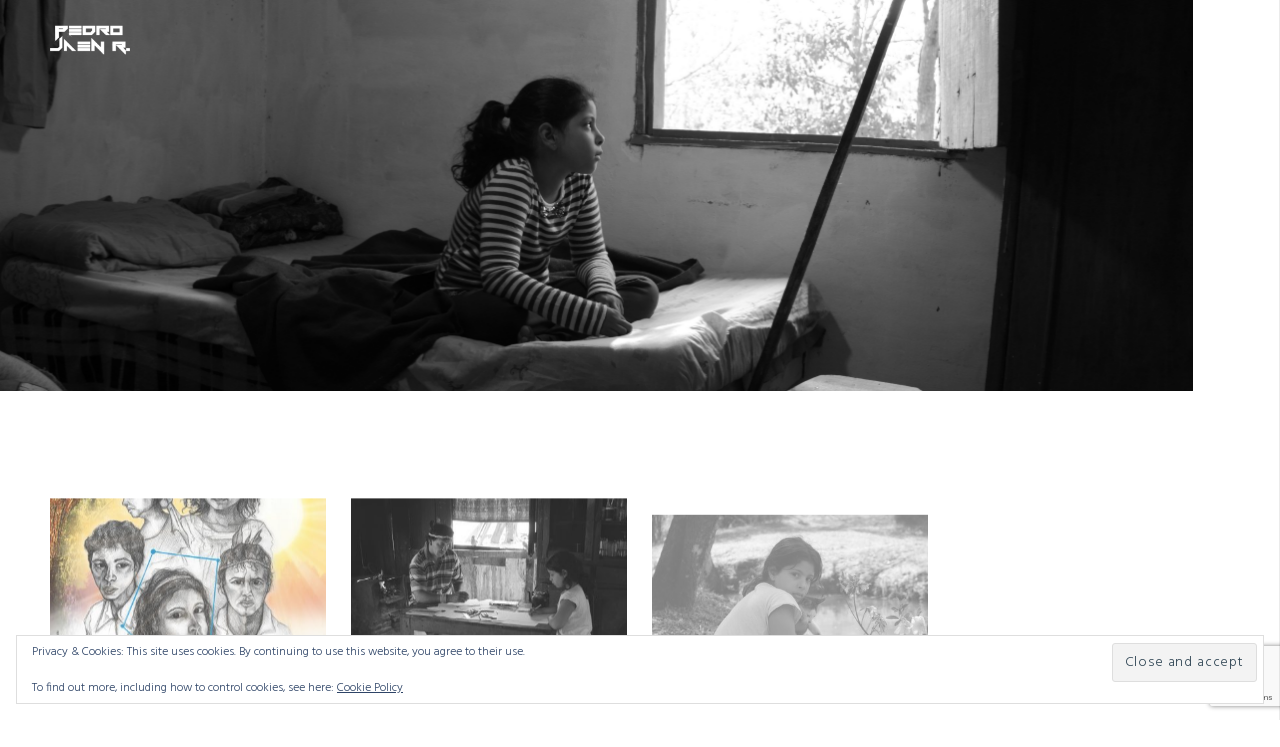

--- FILE ---
content_type: text/html; charset=UTF-8
request_url: https://www.pedrojaenr.es/portfolio/map-stars/
body_size: 18508
content:
<!doctype html>
<html lang="en-US">
<head>
<!-- DEFAULT META TAGS -->
<meta charset="UTF-8">
<meta name="viewport" content="width=device-width, initial-scale=1.0, maximum-scale=1.0, user-scalable=0" />
<meta http-equiv="Content-Type" content="text/html; charset=UTF-8" />
<meta property="og:title" content="Mbyja rapégüyto - Pedro Jaen R." />
<meta property="og:type" content="website" />
<meta property="og:url" content="https://www.pedrojaenr.es/portfolio/map-stars/" />
<meta property="og:image" content="https://www.pedrojaenr.es/wp-content/uploads/2019/06/MapS_portf.jpg" />
<meta property="og:image:width" content="600" />
<meta property="og:image:height" content="400" />
<meta property="og:description" content="2018 | 10 min. | Drama, Sci-Fi | Paraguay, Spain +115 FESTIVALS SELECTIONS - +25 AWARDS Synopsis: After the loss of her mother, a little girl arrives at an orphanage. ..." />
<title>Mbyja rapégüyto - Pedro Jaen R. - Pedro Jaen R. &#8211; Official Website</title>
<meta name='robots' content='max-image-preview:large' />
<style>img:is([sizes="auto" i], [sizes^="auto," i]) { contain-intrinsic-size: 3000px 1500px }</style>
<!-- Jetpack Site Verification Tags -->
<meta name="google-site-verification" content="Hhkw2vdGxplC6F-dfD_RfuOBSUt0cydJAUkCqMxGFdE" />
<link rel='dns-prefetch' href='//www.pedrojaenr.es' />
<link rel='dns-prefetch' href='//secure.gravatar.com' />
<link rel='dns-prefetch' href='//stats.wp.com' />
<link rel='dns-prefetch' href='//fonts.googleapis.com' />
<link rel='dns-prefetch' href='//jetpack.wordpress.com' />
<link rel='dns-prefetch' href='//s0.wp.com' />
<link rel='dns-prefetch' href='//public-api.wordpress.com' />
<link rel='dns-prefetch' href='//0.gravatar.com' />
<link rel='dns-prefetch' href='//1.gravatar.com' />
<link rel='dns-prefetch' href='//2.gravatar.com' />
<link rel='dns-prefetch' href='//widgets.wp.com' />
<link rel='preconnect' href='//c0.wp.com' />
<link rel="alternate" type="application/rss+xml" title="Pedro Jaen R. &raquo; Feed" href="https://www.pedrojaenr.es/feed/" />
<link rel="alternate" type="application/rss+xml" title="Pedro Jaen R. &raquo; Comments Feed" href="https://www.pedrojaenr.es/comments/feed/" />
<link rel='stylesheet' id='wp-block-library-css' href='https://c0.wp.com/c/6.8.3/wp-includes/css/dist/block-library/style.min.css' type='text/css' media='all' />
<style id='classic-theme-styles-inline-css' type='text/css'>
/*! This file is auto-generated */
.wp-block-button__link{color:#fff;background-color:#32373c;border-radius:9999px;box-shadow:none;text-decoration:none;padding:calc(.667em + 2px) calc(1.333em + 2px);font-size:1.125em}.wp-block-file__button{background:#32373c;color:#fff;text-decoration:none}
</style>
<link rel='stylesheet' id='mediaelement-css' href='https://c0.wp.com/c/6.8.3/wp-includes/js/mediaelement/mediaelementplayer-legacy.min.css' type='text/css' media='all' />
<link rel='stylesheet' id='wp-mediaelement-css' href='https://c0.wp.com/c/6.8.3/wp-includes/js/mediaelement/wp-mediaelement.min.css' type='text/css' media='all' />
<style id='jetpack-sharing-buttons-style-inline-css' type='text/css'>
.jetpack-sharing-buttons__services-list{display:flex;flex-direction:row;flex-wrap:wrap;gap:0;list-style-type:none;margin:5px;padding:0}.jetpack-sharing-buttons__services-list.has-small-icon-size{font-size:12px}.jetpack-sharing-buttons__services-list.has-normal-icon-size{font-size:16px}.jetpack-sharing-buttons__services-list.has-large-icon-size{font-size:24px}.jetpack-sharing-buttons__services-list.has-huge-icon-size{font-size:36px}@media print{.jetpack-sharing-buttons__services-list{display:none!important}}.editor-styles-wrapper .wp-block-jetpack-sharing-buttons{gap:0;padding-inline-start:0}ul.jetpack-sharing-buttons__services-list.has-background{padding:1.25em 2.375em}
</style>
<style id='global-styles-inline-css' type='text/css'>
:root{--wp--preset--aspect-ratio--square: 1;--wp--preset--aspect-ratio--4-3: 4/3;--wp--preset--aspect-ratio--3-4: 3/4;--wp--preset--aspect-ratio--3-2: 3/2;--wp--preset--aspect-ratio--2-3: 2/3;--wp--preset--aspect-ratio--16-9: 16/9;--wp--preset--aspect-ratio--9-16: 9/16;--wp--preset--color--black: #000000;--wp--preset--color--cyan-bluish-gray: #abb8c3;--wp--preset--color--white: #ffffff;--wp--preset--color--pale-pink: #f78da7;--wp--preset--color--vivid-red: #cf2e2e;--wp--preset--color--luminous-vivid-orange: #ff6900;--wp--preset--color--luminous-vivid-amber: #fcb900;--wp--preset--color--light-green-cyan: #7bdcb5;--wp--preset--color--vivid-green-cyan: #00d084;--wp--preset--color--pale-cyan-blue: #8ed1fc;--wp--preset--color--vivid-cyan-blue: #0693e3;--wp--preset--color--vivid-purple: #9b51e0;--wp--preset--gradient--vivid-cyan-blue-to-vivid-purple: linear-gradient(135deg,rgba(6,147,227,1) 0%,rgb(155,81,224) 100%);--wp--preset--gradient--light-green-cyan-to-vivid-green-cyan: linear-gradient(135deg,rgb(122,220,180) 0%,rgb(0,208,130) 100%);--wp--preset--gradient--luminous-vivid-amber-to-luminous-vivid-orange: linear-gradient(135deg,rgba(252,185,0,1) 0%,rgba(255,105,0,1) 100%);--wp--preset--gradient--luminous-vivid-orange-to-vivid-red: linear-gradient(135deg,rgba(255,105,0,1) 0%,rgb(207,46,46) 100%);--wp--preset--gradient--very-light-gray-to-cyan-bluish-gray: linear-gradient(135deg,rgb(238,238,238) 0%,rgb(169,184,195) 100%);--wp--preset--gradient--cool-to-warm-spectrum: linear-gradient(135deg,rgb(74,234,220) 0%,rgb(151,120,209) 20%,rgb(207,42,186) 40%,rgb(238,44,130) 60%,rgb(251,105,98) 80%,rgb(254,248,76) 100%);--wp--preset--gradient--blush-light-purple: linear-gradient(135deg,rgb(255,206,236) 0%,rgb(152,150,240) 100%);--wp--preset--gradient--blush-bordeaux: linear-gradient(135deg,rgb(254,205,165) 0%,rgb(254,45,45) 50%,rgb(107,0,62) 100%);--wp--preset--gradient--luminous-dusk: linear-gradient(135deg,rgb(255,203,112) 0%,rgb(199,81,192) 50%,rgb(65,88,208) 100%);--wp--preset--gradient--pale-ocean: linear-gradient(135deg,rgb(255,245,203) 0%,rgb(182,227,212) 50%,rgb(51,167,181) 100%);--wp--preset--gradient--electric-grass: linear-gradient(135deg,rgb(202,248,128) 0%,rgb(113,206,126) 100%);--wp--preset--gradient--midnight: linear-gradient(135deg,rgb(2,3,129) 0%,rgb(40,116,252) 100%);--wp--preset--font-size--small: 13px;--wp--preset--font-size--medium: 20px;--wp--preset--font-size--large: 36px;--wp--preset--font-size--x-large: 42px;--wp--preset--spacing--20: 0.44rem;--wp--preset--spacing--30: 0.67rem;--wp--preset--spacing--40: 1rem;--wp--preset--spacing--50: 1.5rem;--wp--preset--spacing--60: 2.25rem;--wp--preset--spacing--70: 3.38rem;--wp--preset--spacing--80: 5.06rem;--wp--preset--shadow--natural: 6px 6px 9px rgba(0, 0, 0, 0.2);--wp--preset--shadow--deep: 12px 12px 50px rgba(0, 0, 0, 0.4);--wp--preset--shadow--sharp: 6px 6px 0px rgba(0, 0, 0, 0.2);--wp--preset--shadow--outlined: 6px 6px 0px -3px rgba(255, 255, 255, 1), 6px 6px rgba(0, 0, 0, 1);--wp--preset--shadow--crisp: 6px 6px 0px rgba(0, 0, 0, 1);}:where(.is-layout-flex){gap: 0.5em;}:where(.is-layout-grid){gap: 0.5em;}body .is-layout-flex{display: flex;}.is-layout-flex{flex-wrap: wrap;align-items: center;}.is-layout-flex > :is(*, div){margin: 0;}body .is-layout-grid{display: grid;}.is-layout-grid > :is(*, div){margin: 0;}:where(.wp-block-columns.is-layout-flex){gap: 2em;}:where(.wp-block-columns.is-layout-grid){gap: 2em;}:where(.wp-block-post-template.is-layout-flex){gap: 1.25em;}:where(.wp-block-post-template.is-layout-grid){gap: 1.25em;}.has-black-color{color: var(--wp--preset--color--black) !important;}.has-cyan-bluish-gray-color{color: var(--wp--preset--color--cyan-bluish-gray) !important;}.has-white-color{color: var(--wp--preset--color--white) !important;}.has-pale-pink-color{color: var(--wp--preset--color--pale-pink) !important;}.has-vivid-red-color{color: var(--wp--preset--color--vivid-red) !important;}.has-luminous-vivid-orange-color{color: var(--wp--preset--color--luminous-vivid-orange) !important;}.has-luminous-vivid-amber-color{color: var(--wp--preset--color--luminous-vivid-amber) !important;}.has-light-green-cyan-color{color: var(--wp--preset--color--light-green-cyan) !important;}.has-vivid-green-cyan-color{color: var(--wp--preset--color--vivid-green-cyan) !important;}.has-pale-cyan-blue-color{color: var(--wp--preset--color--pale-cyan-blue) !important;}.has-vivid-cyan-blue-color{color: var(--wp--preset--color--vivid-cyan-blue) !important;}.has-vivid-purple-color{color: var(--wp--preset--color--vivid-purple) !important;}.has-black-background-color{background-color: var(--wp--preset--color--black) !important;}.has-cyan-bluish-gray-background-color{background-color: var(--wp--preset--color--cyan-bluish-gray) !important;}.has-white-background-color{background-color: var(--wp--preset--color--white) !important;}.has-pale-pink-background-color{background-color: var(--wp--preset--color--pale-pink) !important;}.has-vivid-red-background-color{background-color: var(--wp--preset--color--vivid-red) !important;}.has-luminous-vivid-orange-background-color{background-color: var(--wp--preset--color--luminous-vivid-orange) !important;}.has-luminous-vivid-amber-background-color{background-color: var(--wp--preset--color--luminous-vivid-amber) !important;}.has-light-green-cyan-background-color{background-color: var(--wp--preset--color--light-green-cyan) !important;}.has-vivid-green-cyan-background-color{background-color: var(--wp--preset--color--vivid-green-cyan) !important;}.has-pale-cyan-blue-background-color{background-color: var(--wp--preset--color--pale-cyan-blue) !important;}.has-vivid-cyan-blue-background-color{background-color: var(--wp--preset--color--vivid-cyan-blue) !important;}.has-vivid-purple-background-color{background-color: var(--wp--preset--color--vivid-purple) !important;}.has-black-border-color{border-color: var(--wp--preset--color--black) !important;}.has-cyan-bluish-gray-border-color{border-color: var(--wp--preset--color--cyan-bluish-gray) !important;}.has-white-border-color{border-color: var(--wp--preset--color--white) !important;}.has-pale-pink-border-color{border-color: var(--wp--preset--color--pale-pink) !important;}.has-vivid-red-border-color{border-color: var(--wp--preset--color--vivid-red) !important;}.has-luminous-vivid-orange-border-color{border-color: var(--wp--preset--color--luminous-vivid-orange) !important;}.has-luminous-vivid-amber-border-color{border-color: var(--wp--preset--color--luminous-vivid-amber) !important;}.has-light-green-cyan-border-color{border-color: var(--wp--preset--color--light-green-cyan) !important;}.has-vivid-green-cyan-border-color{border-color: var(--wp--preset--color--vivid-green-cyan) !important;}.has-pale-cyan-blue-border-color{border-color: var(--wp--preset--color--pale-cyan-blue) !important;}.has-vivid-cyan-blue-border-color{border-color: var(--wp--preset--color--vivid-cyan-blue) !important;}.has-vivid-purple-border-color{border-color: var(--wp--preset--color--vivid-purple) !important;}.has-vivid-cyan-blue-to-vivid-purple-gradient-background{background: var(--wp--preset--gradient--vivid-cyan-blue-to-vivid-purple) !important;}.has-light-green-cyan-to-vivid-green-cyan-gradient-background{background: var(--wp--preset--gradient--light-green-cyan-to-vivid-green-cyan) !important;}.has-luminous-vivid-amber-to-luminous-vivid-orange-gradient-background{background: var(--wp--preset--gradient--luminous-vivid-amber-to-luminous-vivid-orange) !important;}.has-luminous-vivid-orange-to-vivid-red-gradient-background{background: var(--wp--preset--gradient--luminous-vivid-orange-to-vivid-red) !important;}.has-very-light-gray-to-cyan-bluish-gray-gradient-background{background: var(--wp--preset--gradient--very-light-gray-to-cyan-bluish-gray) !important;}.has-cool-to-warm-spectrum-gradient-background{background: var(--wp--preset--gradient--cool-to-warm-spectrum) !important;}.has-blush-light-purple-gradient-background{background: var(--wp--preset--gradient--blush-light-purple) !important;}.has-blush-bordeaux-gradient-background{background: var(--wp--preset--gradient--blush-bordeaux) !important;}.has-luminous-dusk-gradient-background{background: var(--wp--preset--gradient--luminous-dusk) !important;}.has-pale-ocean-gradient-background{background: var(--wp--preset--gradient--pale-ocean) !important;}.has-electric-grass-gradient-background{background: var(--wp--preset--gradient--electric-grass) !important;}.has-midnight-gradient-background{background: var(--wp--preset--gradient--midnight) !important;}.has-small-font-size{font-size: var(--wp--preset--font-size--small) !important;}.has-medium-font-size{font-size: var(--wp--preset--font-size--medium) !important;}.has-large-font-size{font-size: var(--wp--preset--font-size--large) !important;}.has-x-large-font-size{font-size: var(--wp--preset--font-size--x-large) !important;}
:where(.wp-block-post-template.is-layout-flex){gap: 1.25em;}:where(.wp-block-post-template.is-layout-grid){gap: 1.25em;}
:where(.wp-block-columns.is-layout-flex){gap: 2em;}:where(.wp-block-columns.is-layout-grid){gap: 2em;}
:root :where(.wp-block-pullquote){font-size: 1.5em;line-height: 1.6;}
</style>
<!-- <link rel='stylesheet' id='contact-form-7-css' href='https://www.pedrojaenr.es/wp-content/plugins/contact-form-7/includes/css/styles.css?ver=6.1.3' type='text/css' media='all' /> -->
<!-- <link rel='stylesheet' id='rs-plugin-settings-css' href='https://www.pedrojaenr.es/wp-content/plugins/revslider/public/assets/css/rs6.css?ver=6.4.11' type='text/css' media='all' /> -->
<link rel="stylesheet" type="text/css" href="//www.pedrojaenr.es/wp-content/cache/wpfc-minified/ko3gud0b/4pmxk.css" media="all"/>
<style id='rs-plugin-settings-inline-css' type='text/css'>
#rs-demo-id {}
</style>
<!-- <link rel='stylesheet' id='dani-default-style-css' href='https://www.pedrojaenr.es/wp-content/themes/dani/files/css/style.css?ver=1.8.5' type='text/css' media='all' /> -->
<!-- <link rel='stylesheet' id='lightcase-css' href='https://www.pedrojaenr.es/wp-content/themes/dani/files/css/lightcase.css?ver=1.0' type='text/css' media='all' /> -->
<!-- <link rel='stylesheet' id='owlcarousel-css' href='https://www.pedrojaenr.es/wp-content/themes/dani/files/css/owl.carousel.css?ver=1.0' type='text/css' media='all' /> -->
<!-- <link rel='stylesheet' id='fontawesome-css' href='https://www.pedrojaenr.es/wp-content/themes/dani/files/css/font-awesome.min.css?ver=3.2.1' type='text/css' media='all' /> -->
<!-- <link rel='stylesheet' id='ionicons-css' href='https://www.pedrojaenr.es/wp-content/themes/dani/files/css/ionicons.css?ver=3.2.1' type='text/css' media='all' /> -->
<!-- <link rel='stylesheet' id='mediaelement-dani-css' href='https://www.pedrojaenr.es/wp-content/themes/dani/files/css/mediaelementplayer.css?ver=1.0' type='text/css' media='all' /> -->
<!-- <link rel='stylesheet' id='isotope-css' href='https://www.pedrojaenr.es/wp-content/themes/dani/files/css/isotope.css?ver=1.0' type='text/css' media='all' /> -->
<!-- <link rel='stylesheet' id='dani-wp-style-css' href='https://www.pedrojaenr.es/wp-content/themes/dani/style.css?ver=1.8.5' type='text/css' media='all' /> -->
<link rel="stylesheet" type="text/css" href="//www.pedrojaenr.es/wp-content/cache/wpfc-minified/lavfh46i/4pmxk.css" media="all"/>
<style id='dani-wp-style-inline-css' type='text/css'>
header #logo { height: 30px; }
header #logo img#light-logo, header #logo img#dark-logo { max-height: 30px; }
header.menu-open:not(.transparent) nav#main-nav > ul > li > a { height: 30px; line-height: 30px; }
header:not(.transparent) .menu-toggle,
header:not(.transparent) .menu-cart,
header:not(.transparent) .menu-language { height: calc(50px + 30px); }
header.wrapper:not(.small-header):not(.transparent) .menu-toggle,
header.wrapper:not(.small-header):not(.transparent) .menu-cart,
header.wrapper:not(.small-header):not(.transparent) .menu-language { height: calc(100px + 30px); }
header:not(.transparent) + #hero, header:not(.transparent) + #page-body { margin-top: calc(50px + 30px); }
header[class*="wrapper"]:not(.transparent) + #hero, header[class*="wrapper"]:not(.transparent) + #page-body { margin-top: calc(100px + 30px); }
header:not(.transparent) + #hero.hero-full { min-height: calc(100vh - 50px - 30px); }
header:not(.transparent) + #hero.hero-big { min-height: calc(75vh - 50px - 30px); }
header[class*="wrapper"]:not(.transparent) + #hero.hero-full { min-height: calc(100vh - 100px - 30px); }
header[class*="wrapper"]:not(.transparent) + #hero.hero-big { min-height: calc(75vh - 100px - 30px); }
/*header.menu-open nav#main-nav > ul > li > ul.sub-menu { top: calc(50px + 30px); }*/
header.transparent + #hero.hero-auto #page-title,
header.transparent + #hero #page-title.title-top { padding-top: calc(125px + 30px); }
header[class*="wrapper"].transparent + #hero.hero-auto #page-title,
header[class*="wrapper"].transparent + #hero #page-title.title-top { padding-top: calc(150px + 30px); }
/* New since 1.4 */
header:not(.wrapper) ~ #page-body .header-spacer { height: calc(100px + 30px); }
header.wrapper ~ #page-body .header-spacer { height: calc(150px + 30px); }
.single-content.col-not-sticky { padding-top: calc(100px + 30px); }
@media only screen and (max-width: 768px) { 
header:not(.wrapper) ~ #page-body .header-spacer { height: calc(60px + 25px); }
header.wrapper ~ #page-body .header-spacer { height: calc(60px + 25px); }
}
@media only screen and (max-width: 768px) { 
header .header-inner #logo { height: 25px !important; }
header .header-inner #logo img { max-height: 25px !important; }
header:not(.wrapper) ~ #page-body .header-spacer { height: calc(60px + 25px); }
header.wrapper ~ #page-body .header-spacer { height: calc(60px + 25px); }
.single-portfolio .single-content { margin-top: calc(50px + 25px) !important; }
#hero + #page-body .single-portfolio .single-content { margin-top: 0 !important; }
}body {font-family: "Hind";font-weight: 300;font-size: 16px;line-height: 25px;}body strong,body b { font-weight: 500; }.socialmedia-widget.text-style li a { font-size: 16px;line-height: 25px;font-family: Hind;font-weight: 300;}#lightcase-info #lightcase-caption { font-family: "Hind";font-weight: 300;font-size: 16px;line-height: 25px;}	select, input[type=text], input[type=password], input[type=email], input[type=number], input[type=tel], input[type=search], textarea, .select2-container .select2-choice .select2-chosen  { font-family: "Hind";font-weight: 300;}h1, .h1 {font-family: "Playfair Display";font-weight: 400;font-size: 66px;line-height: 80px;text-transform: none;}h1 strong,h1 b { font-weight: 700; }blockquote, .post-cat, .pagination li a[data-title]:after, .widget_recent_entries li a, .widget_recent_comments li span.comment-author-link a { font-family: Playfair Display;font-weight: 400;text-transform: none;}h2, .h2 {font-family: "Playfair Display";font-weight: 400;font-size: 48px;line-height: 61px;text-transform: none;}h2 strong,h2 b { font-weight: 700; }h3, .h3 {font-family: "Playfair Display";font-weight: 400;font-size: 34px;line-height: 46px;text-transform: none;}h3 strong,h3 b { font-weight: 700; }h4, .h4 {font-family: "Playfair Display";font-weight: 400;font-size: 24px;line-height: 35px;text-transform: none;}h4 strong,h4 b { font-weight: 700; }h5, .h5 {font-family: "Playfair Display";font-weight: 400;font-size: 20px;line-height: 31px;text-transform: none;}h5 strong,h5 b { font-weight: 700; }h6, .h6 {font-family: "Playfair Display";font-weight: 400;font-size: 16px;line-height: 25px;text-transform: none;}h6 strong,h6 b { font-weight: 700; }.product_list_widget li  > a { font-family: Playfair Display;font-weight: 400;font-size: 16px; line-height: 25px;text-transform: none;}#reply-title { font-size: 16px; line-height: 25px;text-transform: none;}.woocommerce-MyAccount-navigation ul li a { font-size: 16px; line-height: 25px;}@media only screen and (max-width: 1024px) { body { font-size: 16px !important;line-height: 25px !important;}h1, .h1 { font-size: 58px !important;line-height: 71px !important;}h2, .h2 { font-size: 40px !important;line-height: 53px !important;}h3, .h3 { font-size: 29px !important;line-height: 41px !important;}h4, .h4 { font-size: 21px !important;line-height: 32px !important;}h5, .h5 { font-size: 18px !important;line-height: 29px !important;}h6, .h6 { font-size: 16px !important;line-height: 25px !important;} }@media only screen and (max-width: 768px) { body { font-size: 16px !important;line-height: 25px !important;}h1, .h1 { font-size: 46px !important;line-height: 56px !important;}h2, .h2 { font-size: 35px !important;line-height: 44px !important;}h3, .h3 { font-size: 25px !important;line-height: 34px !important;}h4, .h4 { font-size: 21px !important;line-height: 30px !important;}h5, .h5 { font-size: 18px !important;line-height: 27px !important;}h6, .h6 { font-size: 16px !important;line-height: 24px !important;} }@media only screen and (max-width: 480px) { body { font-size: 15px !important;line-height: 24px !important;}h1, .h1 { font-size: 44px !important;line-height: 54px !important;}h2, .h2 { font-size: 34px !important;line-height: 44px !important;}h3, .h3 { font-size: 25px !important;line-height: 34px !important;}h4, .h4 { font-size: 21px !important;line-height: 30px !important;}h5, .h5 { font-size: 18px !important;line-height: 27px !important;}h6, .h6 { font-size: 16px !important;line-height: 24px !important;} }.title-alt, #reply-title {font-family: Hind;font-weight: 300;letter-spacing: 0.02em;text-transform: none;}.alttitle b, .alttitle strong, #reply-title b, #reply-title strong { font-weight: 500; }blockquote cite, .portfolio-category, .filter li a, .post-date, .team-role {font-family: Hind;font-weight: 300;}table th, .woocommerce-MyAccount-navigation ul li a { font-family: "Hind";font-weight: 500;letter-spacing: 0.02em;text-transform: none;}nav#main-nav > ul > li > a, header.menu-open nav#main-nav > ul > li > a {font-family: Playfair Display;font-weight: 700;font-size: 40px;text-transform: none;}header[class*='menu-full'] nav#main-nav > ul > li > a { 
line-height: 52px;
height: 52px; }
@media only screen and (max-width: 1024px) {
header:not(.menu-open) nav#main-nav ul:not(.sub-menu) > li > a { 
font-size: 40px !important;
line-height: 52px !important;
height: 52px !important;
}}
@media only screen and (max-width: 768px) {
header:not(.menu-open) nav#main-nav ul:not(.sub-menu) > li > a {
font-size: 32px !important;
line-height: 41px !important;
height: 41px !important;
}}
@media only screen and (max-width: 480px) {
header:not(.menu-open) nav#main-nav > ul:not(.sub-menu) > li > a {
font-size: 28px !important;
line-height: 36px !important;
height: 36px !important;
}}nav#main-nav ul.sub-menu > li > a, header.menu-open nav#main-nav ul.sub-menu > li > a {font-family: Hind;font-weight: 400;font-size: 14px;letter-spacing: 0.02em;}.portfolio-container .portfolio-name:not(.title-alt), #portfolio-single .single-title .portfolio-name {font-family: Hind;font-weight: 300;letter-spacing: 0.15em;text-transform: uppercase;}.portfolio-category, .image-pagination li span.next, .image-pagination li span.prev {font-family: Hind;font-weight: 300;font-size: 14px; line-height: 17px;letter-spacing: 0em;text-transform: uppercase;}.sr-button, input[type=submit], input[type=button], button, .phatvideo-bg .mute-video, .phatvideo-bg .playpause-video,.button,
.pagination li a, .image-pagination li span.next, .image-pagination li span.prev {font-family: Hind;font-weight: 400;letter-spacing: 0.06em;text-transform: uppercase;}.filter li a { font-family: Hind;font-weight: 400;}.sr-button-with-arrow, .sr-button-with-arrow strong, .pagination li a,#page-pagination .pagination li.page span,#page-pagination .pagination li.page a, .menu-language a,
.woocommerce span.onsale, .price, .amount, .widget_price_filter .price_slider_wrapper .price_slider_amount .price_label span {font-family: Hind;font-weight: 500;}.widget-title, .woocommerce .product table.variations label {font-family: Hind;font-weight: 500;text-transform: none;}.sr-button.custom-1 { background: #00e4a9 !important; color: #ffffff !important; }.sr-button.custom-1:hover { background: #00be8d !important; color: #ffffff !important; }.sr-button.custom-2 { background: #01e0c8 !important; color: #ffffff !important; }.sr-button.custom-2:hover { background: #01cab5 !important; color: #ffffff !important; }
</style>
<!-- <link rel='stylesheet' id='dani-mqueries-style-css' href='https://www.pedrojaenr.es/wp-content/themes/dani/files/css/mqueries.css?ver=1.8.5' type='text/css' media='all' /> -->
<link rel="stylesheet" type="text/css" href="//www.pedrojaenr.es/wp-content/cache/wpfc-minified/kxfo6cep/4pmxk.css" media="all"/>
<link rel='stylesheet' id='dani-fonts-css' href='https://fonts.googleapis.com/css?family=Hind%3A300%2C500%2C400%7CPlayfair+Display%3A400%2C400italic%2C700%2C700italic&#038;subset=latin%2Clatin-ext&#038;ver=1.0.0' type='text/css' media='all' />
<link rel='stylesheet' id='jetpack_likes-css' href='https://c0.wp.com/p/jetpack/15.2/modules/likes/style.css' type='text/css' media='all' />
<script type="text/javascript" src="https://c0.wp.com/c/6.8.3/wp-includes/js/jquery/jquery.min.js" id="jquery-core-js"></script>
<script type="text/javascript" src="https://c0.wp.com/c/6.8.3/wp-includes/js/jquery/jquery-migrate.min.js" id="jquery-migrate-js"></script>
<script src='//www.pedrojaenr.es/wp-content/cache/wpfc-minified/8whedjg2/4pmxk.js' type="text/javascript"></script>
<!-- <script type="text/javascript" src="https://www.pedrojaenr.es/wp-content/plugins/revslider/public/assets/js/rbtools.min.js?ver=6.4.8" id="tp-tools-js"></script> -->
<!-- <script type="text/javascript" src="https://www.pedrojaenr.es/wp-content/plugins/revslider/public/assets/js/rs6.min.js?ver=6.4.11" id="revmin-js"></script> -->
<link rel="https://api.w.org/" href="https://www.pedrojaenr.es/wp-json/" /><link rel="EditURI" type="application/rsd+xml" title="RSD" href="https://www.pedrojaenr.es/xmlrpc.php?rsd" />
<meta name="generator" content="WordPress 6.8.3" />
<link rel="canonical" href="https://www.pedrojaenr.es/portfolio/map-stars/" />
<link rel="alternate" title="oEmbed (JSON)" type="application/json+oembed" href="https://www.pedrojaenr.es/wp-json/oembed/1.0/embed?url=https%3A%2F%2Fwww.pedrojaenr.es%2Fportfolio%2Fmap-stars%2F" />
<link rel="alternate" title="oEmbed (XML)" type="text/xml+oembed" href="https://www.pedrojaenr.es/wp-json/oembed/1.0/embed?url=https%3A%2F%2Fwww.pedrojaenr.es%2Fportfolio%2Fmap-stars%2F&#038;format=xml" />
<!-- start Simple Custom CSS and JS -->
<style type="text/css">
p {
text-shadow: 2px 2px 0 #AAA,      /* Sombra 1 */
}
</style>
<!-- end Simple Custom CSS and JS -->
<style>img#wpstats{display:none}</style>
<meta name="description" content="2018 | 10 min. | Drama, Sci-Fi | Paraguay, Spain +115 FESTIVALS SELECTIONS - +25 AWARDS Synopsis: After the loss of her mother, a little girl arrives at an orphanage. Outside, the greatest discovery awaits her." />
<meta name="generator" content="Powered by Slider Revolution 6.4.11 - responsive, Mobile-Friendly Slider Plugin for WordPress with comfortable drag and drop interface." />
<!-- Jetpack Open Graph Tags -->
<meta property="og:type" content="article" />
<meta property="og:title" content="Mbyja rapégüyto" />
<meta property="og:url" content="https://www.pedrojaenr.es/portfolio/map-stars/" />
<meta property="og:description" content="2018 | 10 min. | Drama, Sci-Fi | Paraguay, Spain +115 FESTIVALS SELECTIONS &#8211; +25 AWARDS Synopsis: After the loss of her mother, a little girl arrives at an orphanage. Outside, the greatest di…" />
<meta property="article:published_time" content="2019-06-23T20:50:55+00:00" />
<meta property="article:modified_time" content="2023-07-19T23:43:32+00:00" />
<meta property="og:site_name" content="Pedro Jaen R." />
<meta property="og:image" content="https://www.pedrojaenr.es/wp-content/uploads/2019/06/MapS_portf.jpg" />
<meta property="og:image:width" content="600" />
<meta property="og:image:height" content="400" />
<meta property="og:image:alt" content="" />
<meta property="og:locale" content="en_US" />
<meta name="twitter:text:title" content="Mbyja rapégüyto" />
<meta name="twitter:image" content="https://www.pedrojaenr.es/wp-content/uploads/2019/06/MapS_portf.jpg?w=640" />
<meta name="twitter:card" content="summary_large_image" />
<!-- End Jetpack Open Graph Tags -->
<link rel="icon" href="https://www.pedrojaenr.es/wp-content/uploads/2019/06/cropped-Logo2tr-32x32.png" sizes="32x32" />
<link rel="icon" href="https://www.pedrojaenr.es/wp-content/uploads/2019/06/cropped-Logo2tr-192x192.png" sizes="192x192" />
<link rel="apple-touch-icon" href="https://www.pedrojaenr.es/wp-content/uploads/2019/06/cropped-Logo2tr-180x180.png" />
<meta name="msapplication-TileImage" content="https://www.pedrojaenr.es/wp-content/uploads/2019/06/cropped-Logo2tr-270x270.png" />
<script type="text/javascript">function setREVStartSize(e){
//window.requestAnimationFrame(function() {				 
window.RSIW = window.RSIW===undefined ? window.innerWidth : window.RSIW;	
window.RSIH = window.RSIH===undefined ? window.innerHeight : window.RSIH;	
try {								
var pw = document.getElementById(e.c).parentNode.offsetWidth,
newh;
pw = pw===0 || isNaN(pw) ? window.RSIW : pw;
e.tabw = e.tabw===undefined ? 0 : parseInt(e.tabw);
e.thumbw = e.thumbw===undefined ? 0 : parseInt(e.thumbw);
e.tabh = e.tabh===undefined ? 0 : parseInt(e.tabh);
e.thumbh = e.thumbh===undefined ? 0 : parseInt(e.thumbh);
e.tabhide = e.tabhide===undefined ? 0 : parseInt(e.tabhide);
e.thumbhide = e.thumbhide===undefined ? 0 : parseInt(e.thumbhide);
e.mh = e.mh===undefined || e.mh=="" || e.mh==="auto" ? 0 : parseInt(e.mh,0);		
if(e.layout==="fullscreen" || e.l==="fullscreen") 						
newh = Math.max(e.mh,window.RSIH);					
else{					
e.gw = Array.isArray(e.gw) ? e.gw : [e.gw];
for (var i in e.rl) if (e.gw[i]===undefined || e.gw[i]===0) e.gw[i] = e.gw[i-1];					
e.gh = e.el===undefined || e.el==="" || (Array.isArray(e.el) && e.el.length==0)? e.gh : e.el;
e.gh = Array.isArray(e.gh) ? e.gh : [e.gh];
for (var i in e.rl) if (e.gh[i]===undefined || e.gh[i]===0) e.gh[i] = e.gh[i-1];
var nl = new Array(e.rl.length),
ix = 0,						
sl;					
e.tabw = e.tabhide>=pw ? 0 : e.tabw;
e.thumbw = e.thumbhide>=pw ? 0 : e.thumbw;
e.tabh = e.tabhide>=pw ? 0 : e.tabh;
e.thumbh = e.thumbhide>=pw ? 0 : e.thumbh;					
for (var i in e.rl) nl[i] = e.rl[i]<window.RSIW ? 0 : e.rl[i];
sl = nl[0];									
for (var i in nl) if (sl>nl[i] && nl[i]>0) { sl = nl[i]; ix=i;}															
var m = pw>(e.gw[ix]+e.tabw+e.thumbw) ? 1 : (pw-(e.tabw+e.thumbw)) / (e.gw[ix]);					
newh =  (e.gh[ix] * m) + (e.tabh + e.thumbh);
}				
if(window.rs_init_css===undefined) window.rs_init_css = document.head.appendChild(document.createElement("style"));					
document.getElementById(e.c).height = newh+"px";
window.rs_init_css.innerHTML += "#"+e.c+"_wrapper { height: "+newh+"px }";				
} catch(e){
console.log("Failure at Presize of Slider:" + e)
}					   
//});
};</script>
</head>
<body class="wp-singular portfolio-template-default single single-portfolio postid-770 wp-theme-dani light-style">
<!-- PAGE LOADER -->
<div id="page-loader" class="pulsing">
<div class="loader-name">
<img src="https://www.pedrojaenr.es/wp-content/uploads/2019/06/Logo2trB.png" alt="Logo2trB">
</div>
<div class="loader-circle">
<svg version="1.1" xmlns="http://www.w3.org/2000/svg" xmlns:xlink="http://www.w3.org/1999/xlink" x="0px" y="0px" viewBox="0 0 253.4 253.4" style="enable-background:new 0 0 253.4 253.4;" xml:space="preserve"><circle cx="126.7" cy="126.7" r="124.2"/>
</svg>
</div>
</div>
<!-- PAGE LOADER -->
<!-- PAGE CONTENT -->
<div id="page-content">
<!-- HEADER -->
<header id="header" class="fullwidth transparent not-sticky text-light menu-default menu-light">        
<div class="header-inner clearfix">
<!-- LOGO -->
<div id="logo" class="logo-left">
<a href="https://www.pedrojaenr.es/">
<img id="dark-logo" src="https://www.pedrojaenr.es/wp-content/uploads/2019/06/Logo2trB.png" alt="Logo2trB">                	                    	<img id="light-logo" src="https://www.pedrojaenr.es/wp-content/uploads/2019/06/Logo2trW.png" alt="Logo2trW">                  	                </a>
</div>
<!-- MAIN NAVIGATION -->
<div id="menu" class="clearfix">            
<div class="menu-actions clearfix">
<div class="menu-toggle"><span class="hamburger"></span><span class="cross"></span></div>
</div> <!-- END .menu-actions -->
<div id="menu-inner" class="no-widget">
<nav id="main-nav" class="menu-main-menu-container"><ul id="primary" class=""><li id="menu-item-283" class="menu-item menu-item-type-post_type menu-item-object-page menu-item-home menu-item-283"><a href="https://www.pedrojaenr.es/">Home</a></li>
<li id="menu-item-481" class="menu-item menu-item-type-post_type menu-item-object-page menu-item-481"><a href="https://www.pedrojaenr.es/short-films/">Short Films</a></li>
<li id="menu-item-5887" class="menu-item menu-item-type-post_type menu-item-object-page menu-item-5887"><a href="https://www.pedrojaenr.es/resume-reel/">Resume / Reel</a></li>
<li id="menu-item-281" class="menu-item menu-item-type-post_type menu-item-object-page current_page_parent menu-item-281"><a href="https://www.pedrojaenr.es/blog/">Blog</a></li>
<li id="menu-item-277" class="menu-item menu-item-type-post_type menu-item-object-page menu-item-277"><a href="https://www.pedrojaenr.es/contact/">Contact</a></li>
</ul></nav>                                   	</div>
</div>
</div> <!-- END .header-inner -->
</header> <!-- END header -->
<!-- HEADER -->
<!-- HERO  -->
<section id="hero" class="hero-auto text-light hero-animation" style="background:url(https://www.pedrojaenr.es/wp-content/uploads/2019/06/IMG_0392.jpg) center center;background-size:cover;">
<div id="page-title" class="wrapper  title-center align-left">
<h1 class="text-animation">Mbyja rapégüyto</h1><div class="spacer-small"></div><h5 class="title-alt text-animation">MAP TO THE STARS</h5>        </div> <!-- END #page-title -->
</section>
<!-- HERO -->    
<!-- PAGEBODY -->
<section id="page-body">
<div class="spacer-big"></div>
<!-- SINGLE PORTFOLIO -->
<div id="portfolio-single" class="single-portfolio wrapper">
<div id="sc-gallery-grid1" class="isotope-grid gallery-container style-column-4 isotope-spaced fitrows clearfix"><div class="isotope-item sr-gallery-item do-anim"><a href="https://www.pedrojaenr.es/wp-content/uploads/2019/06/Poster-e1561324386983.jpg" data-rel="lightcase:folio-sc1" class="thumb-hover overlay-effect" ><img class="lazy" data-src="https://www.pedrojaenr.es/wp-content/uploads/2019/06/Poster-420x280.jpg" width="420" height="280" alt="MapStars_poster" /></a></div><div class="isotope-item sr-gallery-item do-anim"><a href="https://www.pedrojaenr.es/wp-content/uploads/2019/06/IMG_0281-e1561324404319.jpg" data-rel="lightcase:folio-sc1" class="thumb-hover overlay-effect" ><img class="lazy" data-src="https://www.pedrojaenr.es/wp-content/uploads/2019/06/IMG_0281-420x280.jpg" width="420" height="280" alt="MapStars1" /></a></div><div class="isotope-item sr-gallery-item do-anim"><a href="https://www.pedrojaenr.es/wp-content/uploads/2019/06/IMG_0337-e1561324418409.jpg" data-rel="lightcase:folio-sc1" class="thumb-hover overlay-effect" ><img class="lazy" data-src="https://www.pedrojaenr.es/wp-content/uploads/2019/06/IMG_0337-420x280.jpg" width="420" height="280" alt="MapStars2" /></a></div><div class="isotope-item sr-gallery-item do-anim"><a href="https://www.pedrojaenr.es/wp-content/uploads/2019/05/background.jpg" data-rel="lightcase:folio-sc1" class="thumb-hover overlay-effect" ><img class="lazy" data-src="https://www.pedrojaenr.es/wp-content/uploads/2019/05/background.jpg" width="420" height="280" alt="MapStars3" /></a></div></div>
<p>&nbsp;</p>
<div class="tabs tabs-standard"><ul class="tab-nav clearfix"><li class="active"><h6 class="tab-name title-alt"><a href="tabid1"><strong>Overview</strong></a></h5></li><li ><h6 class="tab-name title-alt"><a href="tabid2"><strong>Credits</strong></a></h5></li><li ><h6 class="tab-name title-alt"><a href="tabid3"><strong>Specifications</strong></a></h5></li><li ><h6 class="tab-name title-alt"><a href="tabid4"><strong>Film Festivals</strong></a></h5></li></ul><div class="tab-container clearfix"><div class="tab-content tabid1 active">2018 | 10 min. | Drama, Sci-Fi | Paraguay, Spain</p>
<p>+115 FESTIVALS SELECTIONS &#8211; +25 AWARDS</p>
<p><strong>Synopsis:</strong> After the loss of her mother, a little girl arrives at an orphanage. Outside, the greatest discovery awaits her.<br />
<strong>Cast:</strong> Paula Menelik, Hugo Menelik, Ramón Langa (voice), Pau Quero, Claudia Ruiz</p>
<p><strong>Director Statement:</strong> What started as a simple idea, led to my most ambitious project: more than a year of writing, exhaustive documentation about <em>NASA</em>, simulation of zero gravity in built-up sets, shooting with children and animals in natural settings of far countries, and a complex postproduction.</p>
</div><div class="tab-content tabid2 ">Director / writer / DoP / cut / CGI … Pedro Jaén R.<br />
Produced by … Pedro Jaén R., Wilma Menelik<br />
Music by … Oscar Navarro<br />
Production assistant &#8230; Wilma Menelik, Hugo Menelik, Juan Muñoz de Blanco, Daniel Contreras, Mariana Achim<br />
Foley artist &amp; sound FX editor &#8230; Samuel Cabezas<br />
ADR recordist &#8230; Roberto Fernández<br />
Sound editor/re-recording mixer &#8230; Ramón Rico<br />
English translation … Irina del Río<br />
Script advisor … Dany Campos, Ángel Agudo<br />
Logos designer … mpachecotrapiello<br />
Poster artist … Araceli Budia</p>
<p><strong>Cast:</strong><br />
Paula Menelik &#8230; daughter (7 Yrs.)<br />
Hugo Menelik &#8230; shaman<br />
Ramón Langa &#8230; shaman (voice)<br />
Pau Quero &#8230; grandson astronaut<br />
Claudia Ruiz &#8230; daughter (30 Yrs.)<br />
Mariana Achim &#8230; mother<br />
Tomásnuel Menelik &#8230; fellow orphan (5 Yrs.)<br />
Karina Menelik &#8230; orphanage caregiver</div><div class="tab-content tabid3 ">Genres: Short FICTION (Drama, Sci-Fi)<br />
Country: Paraguay, Spain<br />
Release Date: 2018<br />
Runtime: 10 min.<br />
Language: Spanish<br />
Subtitles: English, Français<br />
Format: DCP 2K<br />
Aspect Ratio: 2.20 : 1<br />
Color: Black &amp; White</div><div class="tab-content tabid4 ">
<p class="titlered"><strong>Awards</strong></p>
<p>iChill Manila Int Film Fest (Sampaloc, Philippines) 2018<br />
Winner for special Poetic award</p>
<p>Sicily International Film Festival (Siracusa, Italy)<br />
Best Drama (July 2018)</p>
<p>Berlin Flash Film Festival (Germany)<br />
Outstanding Achievement award (September 2018)</p>
<p>6 on Nebraska (Cape Town, Western Cape, South Africa)<br />
Winner Award Best Original Score (November 2018)</p>
<p>North American Film Awards (Saint John, New Brunswick, Canada) 2018<br />
SPECIAL JURY AWARD</p>
<p>Direct Short Online Film Festival<br />
Best Short Film of the Month (November 2018)</p>
<p>Near Nazareth Festival ( NNF) (Afula, Israel)<br />
Winner Best in Short (2018 &#8211; Season 5)</p>
<p>International Independent Film Awards (Encino, CA, United States)<br />
Silver Award Winner (Fall 2018) Directing</p>
<p>Thinking Hat Fiction Challenge (Kolkata, West Bengal, India) February 2019<br />
Best Screenplay (Season 1)</p>
<p>Muicortos &#8211; Muestra Internacional De Cortometraje Solidario Y Sensibilización De Ciudad Real (Spain) 2019<br />
PREMIO CATEGORIA “AMÉRICA” MEJOR CORTOMETRAJE FICCION</p>
<p>Barcelona Planet Film Festival (Catalunya, Spain)<br />
Les Rambles NOMINEE BEST ACTRESS</p>
<p>L’Age d’Or International Arthouse Film Festival (Kolkata, West Bengal, India)<br />
AWARD WINNER 3rd monthly season BEST SHORT FILM</p>
<p>Virgin Spring Cinefest (Kolkata, West Bengal, India)<br />
AWARD WINNER 18th monthly season Gold Award Short Film</p>
<p>52nd Annual WorldFest-Houston International Film and Video Festival (Houston, Texas, United States) April 2019<br />
SILVER Remi Award Dramatic &#8211; Original</p>
<p>Inonu University 12th International Short Film Festival (Malatya, Turkey) April 2019<br />
third winner (third prize) of International Fictional Film category</p>
<p>Queen Palm International Film Festival (Palm Springs, CA, United States) April 2019<br />
BRONZE AWARD WINNER Best Young Actress; HONORABLE MENTION Best Short Film &#8211; Family/Faith</p>
<p>12 Months Film Festival (Cluj-Napoca, Romania)<br />
3rd Winner Fiction of the month (May 2019)</p>
<p>The 2019 International Horror Hotel&#8217;s film competition (Hudson, OH, United States) June 2019<br />
1st Award Winner Foreign Sci-Fi Short</p>
<p>Festival Internacional De Cine De La Siberia ’Reyes Abades’ (Extremadura, Spain) July 2019<br />
PREMIO a MEJOR CORTOMETRAJE categoría ficción-América</p>
<p>The Indie Gathering International Film Festival (Mentor, OH, United States) August 2019<br />
4th Award Winner Sci-Fi Short</p>
<p>United Latino International Film Festival (Mentor, OH, United States) August 2019<br />
Honorable mention award</p>
<p>Aasha International Film Festival (Nashik, India)<br />
award in best film category</p>
<p>Hendaia Film Festival (Pyrénées Atlantiques, France) October, 2019<br />
Prix de la meilleure photographie</p>
<p>Zero Degree Film Contest (Punjab, India)<br />
Best Fictional Short</p>
<p>Dreamanila International Film Festival (Manila, Philippines)<br />
Best Film</p>
<p>XII Festival Audiovisual Internacional de la Sociedad Cultural (Coronel Oviedo, Paraguay)<br />
Mejor Cortometraje Nacional 2021; Mejor Actriz: Paula Menelik; Mejor Edición</p>
<p>&nbsp;</p>
<p class="titlered"><strong>Selections / Screenings</strong></p>
<p>6th Moving Pictures Festival (Nieuwmoer, Antwerpen, Belgium) June 16, 2018<br />
Red Corner Film Festival 2018<br />
SGAE en Corto (Madrid, Spain) June 27, 2018<br />
iChill Manila Int Film Fest (Sampaloc, Philippines) June 29, 2018<br />
BCT &#8211; Festival Nazionale Del Cinema E Della Televisione Di Benevento (Campania, Italy) July 5, 2018<br />
Los Angeles CineFest (USA) June 2018<br />
Sicily International Film Festival (Siracusa, Italy) July 2018<br />
LAIFFA &#8211; Los Angeles Independent Film Festival Awards (USA) July 2018<br />
Festival Nacional de Cine de Rioverde FENACIR (San Luis Potosí, Mexico) August 25, 2018<br />
Medff (Siracusa, Italy) Summer 2018<br />
Bakatá &#8211; IX Festival de Cine: Infancia y Adolescencia (Bogotá/Medellín, Colombia) September 8, 2018<br />
27º Festival Internacional de Cine del Paraguay (Asunción, Paraguay) September 20, 2018<br />
International Short Film Festival Kalmthout (Antwerpen, Belgium) 2018<br />
HIMPFF &#8211; Hollywood International Moving Pictures Film Festival (Los Angeles, USA) September 2018<br />
Berlin Flash Film Festival (Germany) September 2018<br />
Cape Town International Film Market &amp; Festival (South Africa) October 13, 2018<br />
2do FIC FAN Fest (Mar del Plata, Argentina) October 19, 2018<br />
20 Festival Octubre Corto (Arnedo, La Rioja, Spain) October 21, 2018<br />
5th Goa Short Film Festival (Panaji, India) October 28, 2018<br />
Bengals International (Bengaluru, Karnataka, India) October 2018<br />
Mindie &#8211; Miami Independent Film Festival (Florida, United States) October 2018<br />
Prisma Independent Film Awards (Rome, Italy) October 2018<br />
4° Festival Internacional de Cine Independiente de Paracho (Michoacán, Mexico) November 2, 2018<br />
Move Me Productions Belgium &#8211; Film Festival (Antwerpen, Belgium) 2018<br />
Direct Monthly Online Film Festival. November 2018<br />
6 on Nebraska (Cape Town, Western Cape, South Africa) November 2018<br />
Latino and Iberian Film Festival at Yale &#8211; LIFFY (New Haven, CT, United States) November 11, 2018<br />
7º Festival Internacional De Cortometrajes De La Diversidad Social &#8211; Todos Somos Otros (Mexico) November 13, 2018<br />
Festival Internacional de Cine de León FICL (Guanajuato, Mexico) November 14, 2018<br />
Festival Internacional de Cine de Chihuahua (Mexico) November 15, 2018<br />
Muestra Intergaláctica (Saltillo, Coahuila, Mexico) November 20, 2018<br />
International Short Film Festival Beveren (Oost-Vlaanderen, Belgium) November 24, 2018<br />
Cine Coliseo (Villaviciosa de Odón, Spain) November 30, 2018<br />
North American Film Awards (Saint John, New Brunswick, Canada) 2018<br />
Bloodstained Indie Film Festival (Tokyo, Japan) 2018<br />
Direct Short Online Film Festival November 2018<br />
Near Nazareth Festival ( NNF) (Afula, Israel) December 2018<br />
Lifft India Filmotsav-World Cine Fest (Lonavala, Maharashtra, India) December 9, 2018<br />
7th International Video Poetry Festival (Athens, Greece) December 14, 2018<br />
Kathmandu World Film Festival (KWFF) (Nepal)<br />
Model N Movie International Short Film Festival (Howrah, West Bengal, India) December 2018<br />
Chhatrapati Shivaji International Film Festival (Pune, Maharashtra, India) December 29, 2018<br />
International Independent Film Awards (Encino, CA, United States) Fall 2018<br />
CineKasimanwa: Western Visayas Film Festival (Iloilo City, Philippines) January 24, 2019<br />
Direct Short and Documentary Film Festival January 2019<br />
Eurasia International Monthly Film Festival (Moscow, Russian Federation) February 2019<br />
Muicortos &#8211; Muestra Internacional De Cortometraje Solidario Y Sensibilización De Ciudad Real (Spain) February 2019<br />
Thinking Hat Fiction Challenge (Kolkata, West Bengal, India) February 9, 2019<br />
Montevideo Fantástico 11 (Uruguay) February 15, 2019<br />
ZShorts International Film Festival (Santa Barbara, CA, United States) February 23, 2019<br />
Premios de Cine y Series Blogos de Oro (Barcelona, Spain) 2019<br />
Le Prince International Film Festival (Caracas, Distrito Capital, Venezuela) March 1, 2019<br />
Barcelona Planet Film Festival (Catalunya, Spain) March 2019<br />
SENSUS Film Festival (Saint Petersburg, Russian Federation) March 9, 2019<br />
Beyond Earth Film Festival (Kolkata, West Bengal, India) March 23, 2019<br />
L’Age d’Or International Arthouse Film Festival (Kolkata, West Bengal, India) March 2019<br />
Virgin Spring Cinefest (Kolkata, West Bengal, India) March 2019<br />
International Short Film Festival Middelburg (Zeeland, Netherlands) April 6, 2019<br />
11th CMS International Children’s Film Festival (ICFF) (Lucknow, Uttar Pradesh, India) April 6, 2019<br />
Utah Film Festival and Awards (Provo, United States) 2019<br />
Festival Internacional del Cortometraje FIC (Campo de Mayo, Buenos Aires, Argentina) April 9, 2019<br />
52nd Annual WorldFest-Houston International Film and Video Festival (Texas, United States) April 2019<br />
Inonu University 12th International Short Film Festival (Malatya, Turkey) April 16th, 2019<br />
Eko International Film Festival (Lagos, Nigeria) April 2019<br />
Queen Palm International Film Festival (Palm Springs, CA, United States) April 2019<br />
CFIFF &#8211; Changing Face International Film Festival (Australia) April 2019<br />
Aphrodite Film Awards (NYAFA) (New York, United States) March/April 2019<br />
Sci-On! (Reno, Nevada, United States) May 4, 2019<br />
FESTPRO Film Festival (Russian Federation) May 2019<br />
FIXION Fest, Festival de Cine Fantástico y de Terror de Chile (Santiago, Chile) May 15, 2019<br />
82 Certamen estatal de video no profesional selectivo UNICA 2019 (Barcelona, Spain) May 20, 2019<br />
London International Motion Pictures Awards &#8211; LIMPA (United Kingdom) 2019<br />
KinoDUEL International Film Festival (Minsk, Belarus) May 2019<br />
12 Months Film Festival (Cluj-Napoca, Romania) May 2019<br />
Hansa Shorts Filmfestival International (Hamburg, Germany)<br />
5° Festival Internacional Cine en las Montañas (Salento/Filandia, Quindío, Colombia) June 3, 2019<br />
9th Pune Short Film Festival (Maharashtra, India) June 7, 2019<br />
The 2019 International Horror Hotel&#8217;s film competition (Hudson, OH, United States) June 8, 2019<br />
Northeast Mountain Film Festival (Dillard House, Georgia, United States) June2019<br />
Aab International Film Festival (Moga, Punjab, India) June 23, 2019<br />
Open Window International Film Challenge (Kolkata, West Bengal, India)<br />
Festival Ipiales Cine Sin Fronteras (Nariño, Colombia) July 12, 2019<br />
Under The Stars International Film Festival (Bari, Puglia, Italy)<br />
Link International Film Festival (Virginia Water, Surrey, United Kingdom) July 2019<br />
Festival Internacional De Cine De La Siberia ’Reyes Abades’ (Extremadura, Spain) July 2019<br />
The Indie Gathering International Film Festival (Mentor, OH, United States) August 2019<br />
United Latino International Film Festival (Mentor, OH, United States) August 8, 2019<br />
Bengaluru International Short Film Festival (Karnataka, India) August 16, 2019<br />
Motion Pictures International Film Festival (Salt Lake City, Utah, United States) August 25, 2019<br />
Sinevizyon (Cyprus) September 2019<br />
Aasha International Film Festival (Nashik, India)<br />
Foster For Foster Film Festival (Boise, Idaho, United States)<br />
Great Message International Film Festival (Pune, Maharashtra, India) September 25, 2019<br />
Hendaia Film Festival (Pyrénées Atlantiques, France) October 18, 2019<br />
Visualis Film Festival (St. Petersburg, Russian Federation)<br />
4th International Short Film Festival Pune, India 2019<br />
BLOW-UP · International Arthouse FILM FEST · Chicago (Illinois, United States)<br />
New York City International Films Infest Festival &#8211; NYCIFIF (United States)<br />
The World Festival of Emerging Cinema (St Augustine, Trinidad and Tobago) November 1, 2019<br />
Linear International Film Festival (Todmorden, England, United Kingdom) November 9, 2019<br />
Festival Mundial de Cine de Veracruz (Mexico) November 11, 2019<br />
Rangkarmi International Short Film Festival (Mumbai, Maharashtra, India) November 26, 2019<br />
Kolkata International Micro Film Festival (West Bengal, India) January 11, 2020<br />
Museo Nacional de la Revolución (Ciudad de México) February 2, 2020<br />
malabo international music &amp; film festival (Equatorial Guinea)<br />
2nd. Guacamole Short Film Festival (Chicago, IL, United States)<br />
5th Haryana International Film Festival (Chandigarh, India)<br />
Zero Degree Film Contest (Punjab, India)<br />
REALTIME INTERNATIONAL FILM FESTIVAL (RTF) (Ikeja, Lagos, Nigeria)<br />
Dreamanila International Film Festival (Manila, Philippines)<br />
39th Oulu International Children&#8217;s and Youth Film Festival (Finland) November 18, 2020<br />
Cinesa Príncipe Pío (Madrid, Spain) April 29, 2021<br />
CyBorg Film Festival. XI edizione internazionale (San Giustino (PG) Umbria, Italia) June 11, 2021<br />
Life Beyond Life Film Festival (Torino, Italy) June 17, 2021<br />
XII Festival Audiovisual Internacional de la Sociedad Cultural (Coronel Oviedo, Paraguay) September 10, 2021<br />
Muestra Internacional de Cine Astronómico &#8211; MICA (Tenerife, Spain) July 14, 2022<br />
SGAE en Corto ‘Cortos para un nuevo milenio’ 25 años (Madrid, Spain) September 13, 2022<br />
</div></div></div>
<p>&nbsp;</p>
<p><strong>TRAILER:</strong><br />
<div class="inline-video" data-type="vimeo" data-videoid="264681528">
<img decoding="async" src="https://www.pedrojaenr.es/wp-content/uploads/2019/06/MapS_vim.jpg" alt="vimeo video">
</div>
<p>&nbsp;</p>
<p><a href="https://www.dropbox.com/s/y71st2yugvh1gvm/PressKit.pdf?dl=0" class="sr-button style-1 button-small" target="_self">PRESS KIT dossier</a><div class="spacer spacer-mini"></div><a href="https://www.imdb.com/title/tt8351800/" class="sr-button style-1 button-small" target="_self">Full info on IMDb</a><div class="spacer spacer-mini"></div><a href="https://www.facebook.com/MapToStars" class="sr-button style-1 button-small" target="_self">Page on Facebook</a></p>
<h5 class="title-alt align-left"><strong>Share</strong></h5><ul class="socialmedia-widget align-left normal-style"><li class="facebook"><a href="" onclick="window.open('https://www.facebook.com/sharer/sharer.php?u=https://www.pedrojaenr.es/portfolio/map-stars/','','width=900, height=500, toolbar=no, status=no'); return(false);"></a></li><li class="twitter"><a href="" onclick="window.open('https://twitter.com/intent/tweet?text=Tweet%20this&amp;url=https://www.pedrojaenr.es/portfolio/map-stars/','','width=650, height=350, toolbar=no, status=no'); return(false);"></a></li><li class="pinterest"><a href="" onclick="window.open('http://pinterest.com/pin/create/bookmarklet/?media=https://www.pedrojaenr.es/wp-content/uploads/2019/06/MapS_portf.jpg&amp;url=https://www.pedrojaenr.es/portfolio/map-stars/','','width=650, height=350, toolbar=no, status=no'); return(false);"></a></li></ul>                        
</div>
<!-- SINGLE PORTFOLIO -->
<div class="wrapper"><div id="single-pagination" class="portfolio-pagination "><ul class="pagination"><li class="prev "><a href="https://www.pedrojaenr.es/portfolio/adam/" >Previous Project<span class="icon"></span></a></li><li class="back"><a href="https://www.pedrojaenr.es/short-films/"><span class="icon"></span></a></li><li class="next "><a href="https://www.pedrojaenr.es/portfolio/orpheize/" >Next Project<span class="icon"></span></a></li></ul></div></div>		
	    
</section>
<!-- PAGEBODY -->
<!-- FOOTER -->  
<footer id="footer" class="text-dark"> 
<div class="footer-inner wrapper"> 
<div class="column-section clearfix">
<div class="column one-third">
</div>
<div class="column one-third">
<div id="eu_cookie_law_widget-4" class="widget widget_eu_cookie_law_widget clearfix">
<div
class="hide-on-button"
data-hide-timeout="30"
data-consent-expiration="180"
id="eu-cookie-law"
>
<form method="post" id="jetpack-eu-cookie-law-form">
<input type="submit" value="Close and accept" class="accept" />
</form>
Privacy &amp; Cookies: This site uses cookies. By continuing to use this website, you agree to their use.<br />
<br />
To find out more, including how to control cookies, see here:
<a href="https://www.pedrojaenr.es/privacy-policy/" rel="">
Cookie Policy	</a>
</div>
</div>              	</div>
<div class="column one-third last-col">
</div>
</div>
</div>
<div class="footer-bottom wrapper">
<div class="column-section clearfix">
<div class="column one-half">
<ul class="socialmedia-widget normal-style normal"><li class="facebook"><a href="https://www.facebook.com/p.r.jaen1" target="_blank"></a></li><li class="twitter"><a href="https://x.com/PedroJaenR" target="_blank"></a></li><li class="vimeo"><a href="https://vimeo.com/uigig" target="_blank"></a></li><li class="instagram"><a href="https://www.instagram.com/p.r.jaen1" target="_blank"></a></li><li class="youtube"><a href="https://www.youtube.com/PedroJaenR" target="_blank"></a></li><li class="linkedin"><a href="https://www.linkedin.com/in/pedro-jaen-r/" target="_blank"></a></li><li class="mail"><a href="mailto:uigig@pedrojaenr.es" target="_blank"></a></li></ul>                </div>
<div class="column one-half last-col copyright">
© 2025 Pedro Jaén Rodríguez. All rights reserved - v3.3                </div>
</div>
</div>
<a id="backtotop" href="#"></a>
</footer>
<!-- FOOTER --> 
</div> <!-- END #page-content -->
<!-- PAGE CONTENT -->
<script type="speculationrules">
{"prefetch":[{"source":"document","where":{"and":[{"href_matches":"\/*"},{"not":{"href_matches":["\/wp-*.php","\/wp-admin\/*","\/wp-content\/uploads\/*","\/wp-content\/*","\/wp-content\/plugins\/*","\/wp-content\/themes\/dani\/*","\/*\\?(.+)"]}},{"not":{"selector_matches":"a[rel~=\"nofollow\"]"}},{"not":{"selector_matches":".no-prefetch, .no-prefetch a"}}]},"eagerness":"conservative"}]}
</script>
<link rel='stylesheet' id='eu-cookie-law-style-css' href='https://c0.wp.com/p/jetpack/15.2/modules/widgets/eu-cookie-law/style.css' type='text/css' media='all' />
<script type="text/javascript" src="https://c0.wp.com/c/6.8.3/wp-includes/js/dist/hooks.min.js" id="wp-hooks-js"></script>
<script type="text/javascript" src="https://c0.wp.com/c/6.8.3/wp-includes/js/dist/i18n.min.js" id="wp-i18n-js"></script>
<script type="text/javascript" id="wp-i18n-js-after">
/* <![CDATA[ */
wp.i18n.setLocaleData( { 'text direction\u0004ltr': [ 'ltr' ] } );
/* ]]> */
</script>
<script type="text/javascript" src="https://www.pedrojaenr.es/wp-content/plugins/contact-form-7/includes/swv/js/index.js?ver=6.1.3" id="swv-js"></script>
<script type="text/javascript" id="contact-form-7-js-before">
/* <![CDATA[ */
var wpcf7 = {
"api": {
"root": "https:\/\/www.pedrojaenr.es\/wp-json\/",
"namespace": "contact-form-7\/v1"
}
};
/* ]]> */
</script>
<script type="text/javascript" src="https://www.pedrojaenr.es/wp-content/plugins/contact-form-7/includes/js/index.js?ver=6.1.3" id="contact-form-7-js"></script>
<script type="text/javascript" src="https://www.pedrojaenr.es/wp-content/themes/dani/files/js/plugins.js?ver=1.8.5" id="dani-plugins-js"></script>
<script type="text/javascript" src="https://www.pedrojaenr.es/wp-content/themes/dani/files/js/tweenMax.js?ver=1.16.1" id="tweenmax-js"></script>
<script type="text/javascript" src="https://c0.wp.com/c/6.8.3/wp-includes/js/imagesloaded.min.js" id="imagesloaded-js"></script>
<script type="text/javascript" src="https://www.pedrojaenr.es/wp-content/themes/dani/files/js/jquery.isotope.min.js?ver=2.2" id="isotope-js"></script>
<script type="text/javascript" id="mediaelement-core-js-before">
/* <![CDATA[ */
var mejsL10n = {"language":"en","strings":{"mejs.download-file":"Download File","mejs.install-flash":"You are using a browser that does not have Flash player enabled or installed. Please turn on your Flash player plugin or download the latest version from https:\/\/get.adobe.com\/flashplayer\/","mejs.fullscreen":"Fullscreen","mejs.play":"Play","mejs.pause":"Pause","mejs.time-slider":"Time Slider","mejs.time-help-text":"Use Left\/Right Arrow keys to advance one second, Up\/Down arrows to advance ten seconds.","mejs.live-broadcast":"Live Broadcast","mejs.volume-help-text":"Use Up\/Down Arrow keys to increase or decrease volume.","mejs.unmute":"Unmute","mejs.mute":"Mute","mejs.volume-slider":"Volume Slider","mejs.video-player":"Video Player","mejs.audio-player":"Audio Player","mejs.captions-subtitles":"Captions\/Subtitles","mejs.captions-chapters":"Chapters","mejs.none":"None","mejs.afrikaans":"Afrikaans","mejs.albanian":"Albanian","mejs.arabic":"Arabic","mejs.belarusian":"Belarusian","mejs.bulgarian":"Bulgarian","mejs.catalan":"Catalan","mejs.chinese":"Chinese","mejs.chinese-simplified":"Chinese (Simplified)","mejs.chinese-traditional":"Chinese (Traditional)","mejs.croatian":"Croatian","mejs.czech":"Czech","mejs.danish":"Danish","mejs.dutch":"Dutch","mejs.english":"English","mejs.estonian":"Estonian","mejs.filipino":"Filipino","mejs.finnish":"Finnish","mejs.french":"French","mejs.galician":"Galician","mejs.german":"German","mejs.greek":"Greek","mejs.haitian-creole":"Haitian Creole","mejs.hebrew":"Hebrew","mejs.hindi":"Hindi","mejs.hungarian":"Hungarian","mejs.icelandic":"Icelandic","mejs.indonesian":"Indonesian","mejs.irish":"Irish","mejs.italian":"Italian","mejs.japanese":"Japanese","mejs.korean":"Korean","mejs.latvian":"Latvian","mejs.lithuanian":"Lithuanian","mejs.macedonian":"Macedonian","mejs.malay":"Malay","mejs.maltese":"Maltese","mejs.norwegian":"Norwegian","mejs.persian":"Persian","mejs.polish":"Polish","mejs.portuguese":"Portuguese","mejs.romanian":"Romanian","mejs.russian":"Russian","mejs.serbian":"Serbian","mejs.slovak":"Slovak","mejs.slovenian":"Slovenian","mejs.spanish":"Spanish","mejs.swahili":"Swahili","mejs.swedish":"Swedish","mejs.tagalog":"Tagalog","mejs.thai":"Thai","mejs.turkish":"Turkish","mejs.ukrainian":"Ukrainian","mejs.vietnamese":"Vietnamese","mejs.welsh":"Welsh","mejs.yiddish":"Yiddish"}};
/* ]]> */
</script>
<script type="text/javascript" src="https://c0.wp.com/c/6.8.3/wp-includes/js/mediaelement/mediaelement-and-player.min.js" id="mediaelement-core-js"></script>
<script type="text/javascript" src="https://c0.wp.com/c/6.8.3/wp-includes/js/mediaelement/mediaelement-migrate.min.js" id="mediaelement-migrate-js"></script>
<script type="text/javascript" id="mediaelement-js-extra">
/* <![CDATA[ */
var _wpmejsSettings = {"pluginPath":"\/wp-includes\/js\/mediaelement\/","classPrefix":"mejs-","stretching":"responsive","audioShortcodeLibrary":"mediaelement","videoShortcodeLibrary":"mediaelement"};
/* ]]> */
</script>
<script type="text/javascript" src="https://www.pedrojaenr.es/wp-content/themes/dani/files/js/jquery.fitvids.min.js?ver=1.0" id="fitvids-js"></script>
<script type="text/javascript" src="https://www.pedrojaenr.es/wp-content/themes/dani/files/js/jquery.lightcase.min.js?ver=1.4.5" id="lightcase-js"></script>
<script type="text/javascript" src="https://www.pedrojaenr.es/wp-content/themes/dani/files/js/jquery.backgroundparallax.min.js?ver=2.3" id="bgparallax-js"></script>
<script type="text/javascript" src="https://www.pedrojaenr.es/wp-content/themes/dani/files/js/jquery.owl.carousel.min.js?ver=2.0" id="owlcarousel-js"></script>
<script type="text/javascript" src="https://www.pedrojaenr.es/wp-content/themes/dani/files/js/jquery.smartscroll.min.js?ver=1.0" id="smartscroll-js"></script>
<script type="text/javascript" src="https://www.pedrojaenr.es/wp-content/themes/dani/files/js/jquery.sticky-kit.min.js?ver=1.1.2" id="stickykit-js"></script>
<script type="text/javascript" src="https://c0.wp.com/c/6.8.3/wp-includes/js/comment-reply.min.js" id="comment-reply-js" async="async" data-wp-strategy="async"></script>
<script type="text/javascript" id="dani-script-js-extra">
/* <![CDATA[ */
var srvars = {"ajaxurl":"https:\/\/www.pedrojaenr.es\/wp-admin\/admin-ajax.php"};
/* ]]> */
</script>
<script type="text/javascript" src="https://www.pedrojaenr.es/wp-content/themes/dani/files/js/script.js?ver=1.8.5" id="dani-script-js"></script>
<script type="text/javascript" src="https://www.google.com/recaptcha/api.js?render=6LdWNaoUAAAAAO6uTgE8XOSNC9xsMvTWPqwnKqC0&amp;ver=3.0" id="google-recaptcha-js"></script>
<script type="text/javascript" src="https://c0.wp.com/c/6.8.3/wp-includes/js/dist/vendor/wp-polyfill.min.js" id="wp-polyfill-js"></script>
<script type="text/javascript" id="wpcf7-recaptcha-js-before">
/* <![CDATA[ */
var wpcf7_recaptcha = {
"sitekey": "6LdWNaoUAAAAAO6uTgE8XOSNC9xsMvTWPqwnKqC0",
"actions": {
"homepage": "homepage",
"contactform": "contactform"
}
};
/* ]]> */
</script>
<script type="text/javascript" src="https://www.pedrojaenr.es/wp-content/plugins/contact-form-7/modules/recaptcha/index.js?ver=6.1.3" id="wpcf7-recaptcha-js"></script>
<script type="text/javascript" id="jetpack-stats-js-before">
/* <![CDATA[ */
_stq = window._stq || [];
_stq.push([ "view", JSON.parse("{\"v\":\"ext\",\"blog\":\"163766465\",\"post\":\"770\",\"tz\":\"1\",\"srv\":\"www.pedrojaenr.es\",\"j\":\"1:15.2\"}") ]);
_stq.push([ "clickTrackerInit", "163766465", "770" ]);
/* ]]> */
</script>
<script type="text/javascript" src="https://stats.wp.com/e-202547.js" id="jetpack-stats-js" defer="defer" data-wp-strategy="defer"></script>
<script type="text/javascript" src="https://c0.wp.com/p/jetpack/15.2/_inc/build/widgets/eu-cookie-law/eu-cookie-law.min.js" id="eu-cookie-law-script-js"></script>
</body>
</html><!-- WP Fastest Cache file was created in 0.318 seconds, on 19 November 2025 @ 1:13 PM -->

--- FILE ---
content_type: text/html; charset=utf-8
request_url: https://www.google.com/recaptcha/api2/anchor?ar=1&k=6LdWNaoUAAAAAO6uTgE8XOSNC9xsMvTWPqwnKqC0&co=aHR0cHM6Ly93d3cucGVkcm9qYWVuci5lczo0NDM.&hl=en&v=PoyoqOPhxBO7pBk68S4YbpHZ&size=invisible&anchor-ms=20000&execute-ms=30000&cb=xcyz1wu1ptyj
body_size: 48701
content:
<!DOCTYPE HTML><html dir="ltr" lang="en"><head><meta http-equiv="Content-Type" content="text/html; charset=UTF-8">
<meta http-equiv="X-UA-Compatible" content="IE=edge">
<title>reCAPTCHA</title>
<style type="text/css">
/* cyrillic-ext */
@font-face {
  font-family: 'Roboto';
  font-style: normal;
  font-weight: 400;
  font-stretch: 100%;
  src: url(//fonts.gstatic.com/s/roboto/v48/KFO7CnqEu92Fr1ME7kSn66aGLdTylUAMa3GUBHMdazTgWw.woff2) format('woff2');
  unicode-range: U+0460-052F, U+1C80-1C8A, U+20B4, U+2DE0-2DFF, U+A640-A69F, U+FE2E-FE2F;
}
/* cyrillic */
@font-face {
  font-family: 'Roboto';
  font-style: normal;
  font-weight: 400;
  font-stretch: 100%;
  src: url(//fonts.gstatic.com/s/roboto/v48/KFO7CnqEu92Fr1ME7kSn66aGLdTylUAMa3iUBHMdazTgWw.woff2) format('woff2');
  unicode-range: U+0301, U+0400-045F, U+0490-0491, U+04B0-04B1, U+2116;
}
/* greek-ext */
@font-face {
  font-family: 'Roboto';
  font-style: normal;
  font-weight: 400;
  font-stretch: 100%;
  src: url(//fonts.gstatic.com/s/roboto/v48/KFO7CnqEu92Fr1ME7kSn66aGLdTylUAMa3CUBHMdazTgWw.woff2) format('woff2');
  unicode-range: U+1F00-1FFF;
}
/* greek */
@font-face {
  font-family: 'Roboto';
  font-style: normal;
  font-weight: 400;
  font-stretch: 100%;
  src: url(//fonts.gstatic.com/s/roboto/v48/KFO7CnqEu92Fr1ME7kSn66aGLdTylUAMa3-UBHMdazTgWw.woff2) format('woff2');
  unicode-range: U+0370-0377, U+037A-037F, U+0384-038A, U+038C, U+038E-03A1, U+03A3-03FF;
}
/* math */
@font-face {
  font-family: 'Roboto';
  font-style: normal;
  font-weight: 400;
  font-stretch: 100%;
  src: url(//fonts.gstatic.com/s/roboto/v48/KFO7CnqEu92Fr1ME7kSn66aGLdTylUAMawCUBHMdazTgWw.woff2) format('woff2');
  unicode-range: U+0302-0303, U+0305, U+0307-0308, U+0310, U+0312, U+0315, U+031A, U+0326-0327, U+032C, U+032F-0330, U+0332-0333, U+0338, U+033A, U+0346, U+034D, U+0391-03A1, U+03A3-03A9, U+03B1-03C9, U+03D1, U+03D5-03D6, U+03F0-03F1, U+03F4-03F5, U+2016-2017, U+2034-2038, U+203C, U+2040, U+2043, U+2047, U+2050, U+2057, U+205F, U+2070-2071, U+2074-208E, U+2090-209C, U+20D0-20DC, U+20E1, U+20E5-20EF, U+2100-2112, U+2114-2115, U+2117-2121, U+2123-214F, U+2190, U+2192, U+2194-21AE, U+21B0-21E5, U+21F1-21F2, U+21F4-2211, U+2213-2214, U+2216-22FF, U+2308-230B, U+2310, U+2319, U+231C-2321, U+2336-237A, U+237C, U+2395, U+239B-23B7, U+23D0, U+23DC-23E1, U+2474-2475, U+25AF, U+25B3, U+25B7, U+25BD, U+25C1, U+25CA, U+25CC, U+25FB, U+266D-266F, U+27C0-27FF, U+2900-2AFF, U+2B0E-2B11, U+2B30-2B4C, U+2BFE, U+3030, U+FF5B, U+FF5D, U+1D400-1D7FF, U+1EE00-1EEFF;
}
/* symbols */
@font-face {
  font-family: 'Roboto';
  font-style: normal;
  font-weight: 400;
  font-stretch: 100%;
  src: url(//fonts.gstatic.com/s/roboto/v48/KFO7CnqEu92Fr1ME7kSn66aGLdTylUAMaxKUBHMdazTgWw.woff2) format('woff2');
  unicode-range: U+0001-000C, U+000E-001F, U+007F-009F, U+20DD-20E0, U+20E2-20E4, U+2150-218F, U+2190, U+2192, U+2194-2199, U+21AF, U+21E6-21F0, U+21F3, U+2218-2219, U+2299, U+22C4-22C6, U+2300-243F, U+2440-244A, U+2460-24FF, U+25A0-27BF, U+2800-28FF, U+2921-2922, U+2981, U+29BF, U+29EB, U+2B00-2BFF, U+4DC0-4DFF, U+FFF9-FFFB, U+10140-1018E, U+10190-1019C, U+101A0, U+101D0-101FD, U+102E0-102FB, U+10E60-10E7E, U+1D2C0-1D2D3, U+1D2E0-1D37F, U+1F000-1F0FF, U+1F100-1F1AD, U+1F1E6-1F1FF, U+1F30D-1F30F, U+1F315, U+1F31C, U+1F31E, U+1F320-1F32C, U+1F336, U+1F378, U+1F37D, U+1F382, U+1F393-1F39F, U+1F3A7-1F3A8, U+1F3AC-1F3AF, U+1F3C2, U+1F3C4-1F3C6, U+1F3CA-1F3CE, U+1F3D4-1F3E0, U+1F3ED, U+1F3F1-1F3F3, U+1F3F5-1F3F7, U+1F408, U+1F415, U+1F41F, U+1F426, U+1F43F, U+1F441-1F442, U+1F444, U+1F446-1F449, U+1F44C-1F44E, U+1F453, U+1F46A, U+1F47D, U+1F4A3, U+1F4B0, U+1F4B3, U+1F4B9, U+1F4BB, U+1F4BF, U+1F4C8-1F4CB, U+1F4D6, U+1F4DA, U+1F4DF, U+1F4E3-1F4E6, U+1F4EA-1F4ED, U+1F4F7, U+1F4F9-1F4FB, U+1F4FD-1F4FE, U+1F503, U+1F507-1F50B, U+1F50D, U+1F512-1F513, U+1F53E-1F54A, U+1F54F-1F5FA, U+1F610, U+1F650-1F67F, U+1F687, U+1F68D, U+1F691, U+1F694, U+1F698, U+1F6AD, U+1F6B2, U+1F6B9-1F6BA, U+1F6BC, U+1F6C6-1F6CF, U+1F6D3-1F6D7, U+1F6E0-1F6EA, U+1F6F0-1F6F3, U+1F6F7-1F6FC, U+1F700-1F7FF, U+1F800-1F80B, U+1F810-1F847, U+1F850-1F859, U+1F860-1F887, U+1F890-1F8AD, U+1F8B0-1F8BB, U+1F8C0-1F8C1, U+1F900-1F90B, U+1F93B, U+1F946, U+1F984, U+1F996, U+1F9E9, U+1FA00-1FA6F, U+1FA70-1FA7C, U+1FA80-1FA89, U+1FA8F-1FAC6, U+1FACE-1FADC, U+1FADF-1FAE9, U+1FAF0-1FAF8, U+1FB00-1FBFF;
}
/* vietnamese */
@font-face {
  font-family: 'Roboto';
  font-style: normal;
  font-weight: 400;
  font-stretch: 100%;
  src: url(//fonts.gstatic.com/s/roboto/v48/KFO7CnqEu92Fr1ME7kSn66aGLdTylUAMa3OUBHMdazTgWw.woff2) format('woff2');
  unicode-range: U+0102-0103, U+0110-0111, U+0128-0129, U+0168-0169, U+01A0-01A1, U+01AF-01B0, U+0300-0301, U+0303-0304, U+0308-0309, U+0323, U+0329, U+1EA0-1EF9, U+20AB;
}
/* latin-ext */
@font-face {
  font-family: 'Roboto';
  font-style: normal;
  font-weight: 400;
  font-stretch: 100%;
  src: url(//fonts.gstatic.com/s/roboto/v48/KFO7CnqEu92Fr1ME7kSn66aGLdTylUAMa3KUBHMdazTgWw.woff2) format('woff2');
  unicode-range: U+0100-02BA, U+02BD-02C5, U+02C7-02CC, U+02CE-02D7, U+02DD-02FF, U+0304, U+0308, U+0329, U+1D00-1DBF, U+1E00-1E9F, U+1EF2-1EFF, U+2020, U+20A0-20AB, U+20AD-20C0, U+2113, U+2C60-2C7F, U+A720-A7FF;
}
/* latin */
@font-face {
  font-family: 'Roboto';
  font-style: normal;
  font-weight: 400;
  font-stretch: 100%;
  src: url(//fonts.gstatic.com/s/roboto/v48/KFO7CnqEu92Fr1ME7kSn66aGLdTylUAMa3yUBHMdazQ.woff2) format('woff2');
  unicode-range: U+0000-00FF, U+0131, U+0152-0153, U+02BB-02BC, U+02C6, U+02DA, U+02DC, U+0304, U+0308, U+0329, U+2000-206F, U+20AC, U+2122, U+2191, U+2193, U+2212, U+2215, U+FEFF, U+FFFD;
}
/* cyrillic-ext */
@font-face {
  font-family: 'Roboto';
  font-style: normal;
  font-weight: 500;
  font-stretch: 100%;
  src: url(//fonts.gstatic.com/s/roboto/v48/KFO7CnqEu92Fr1ME7kSn66aGLdTylUAMa3GUBHMdazTgWw.woff2) format('woff2');
  unicode-range: U+0460-052F, U+1C80-1C8A, U+20B4, U+2DE0-2DFF, U+A640-A69F, U+FE2E-FE2F;
}
/* cyrillic */
@font-face {
  font-family: 'Roboto';
  font-style: normal;
  font-weight: 500;
  font-stretch: 100%;
  src: url(//fonts.gstatic.com/s/roboto/v48/KFO7CnqEu92Fr1ME7kSn66aGLdTylUAMa3iUBHMdazTgWw.woff2) format('woff2');
  unicode-range: U+0301, U+0400-045F, U+0490-0491, U+04B0-04B1, U+2116;
}
/* greek-ext */
@font-face {
  font-family: 'Roboto';
  font-style: normal;
  font-weight: 500;
  font-stretch: 100%;
  src: url(//fonts.gstatic.com/s/roboto/v48/KFO7CnqEu92Fr1ME7kSn66aGLdTylUAMa3CUBHMdazTgWw.woff2) format('woff2');
  unicode-range: U+1F00-1FFF;
}
/* greek */
@font-face {
  font-family: 'Roboto';
  font-style: normal;
  font-weight: 500;
  font-stretch: 100%;
  src: url(//fonts.gstatic.com/s/roboto/v48/KFO7CnqEu92Fr1ME7kSn66aGLdTylUAMa3-UBHMdazTgWw.woff2) format('woff2');
  unicode-range: U+0370-0377, U+037A-037F, U+0384-038A, U+038C, U+038E-03A1, U+03A3-03FF;
}
/* math */
@font-face {
  font-family: 'Roboto';
  font-style: normal;
  font-weight: 500;
  font-stretch: 100%;
  src: url(//fonts.gstatic.com/s/roboto/v48/KFO7CnqEu92Fr1ME7kSn66aGLdTylUAMawCUBHMdazTgWw.woff2) format('woff2');
  unicode-range: U+0302-0303, U+0305, U+0307-0308, U+0310, U+0312, U+0315, U+031A, U+0326-0327, U+032C, U+032F-0330, U+0332-0333, U+0338, U+033A, U+0346, U+034D, U+0391-03A1, U+03A3-03A9, U+03B1-03C9, U+03D1, U+03D5-03D6, U+03F0-03F1, U+03F4-03F5, U+2016-2017, U+2034-2038, U+203C, U+2040, U+2043, U+2047, U+2050, U+2057, U+205F, U+2070-2071, U+2074-208E, U+2090-209C, U+20D0-20DC, U+20E1, U+20E5-20EF, U+2100-2112, U+2114-2115, U+2117-2121, U+2123-214F, U+2190, U+2192, U+2194-21AE, U+21B0-21E5, U+21F1-21F2, U+21F4-2211, U+2213-2214, U+2216-22FF, U+2308-230B, U+2310, U+2319, U+231C-2321, U+2336-237A, U+237C, U+2395, U+239B-23B7, U+23D0, U+23DC-23E1, U+2474-2475, U+25AF, U+25B3, U+25B7, U+25BD, U+25C1, U+25CA, U+25CC, U+25FB, U+266D-266F, U+27C0-27FF, U+2900-2AFF, U+2B0E-2B11, U+2B30-2B4C, U+2BFE, U+3030, U+FF5B, U+FF5D, U+1D400-1D7FF, U+1EE00-1EEFF;
}
/* symbols */
@font-face {
  font-family: 'Roboto';
  font-style: normal;
  font-weight: 500;
  font-stretch: 100%;
  src: url(//fonts.gstatic.com/s/roboto/v48/KFO7CnqEu92Fr1ME7kSn66aGLdTylUAMaxKUBHMdazTgWw.woff2) format('woff2');
  unicode-range: U+0001-000C, U+000E-001F, U+007F-009F, U+20DD-20E0, U+20E2-20E4, U+2150-218F, U+2190, U+2192, U+2194-2199, U+21AF, U+21E6-21F0, U+21F3, U+2218-2219, U+2299, U+22C4-22C6, U+2300-243F, U+2440-244A, U+2460-24FF, U+25A0-27BF, U+2800-28FF, U+2921-2922, U+2981, U+29BF, U+29EB, U+2B00-2BFF, U+4DC0-4DFF, U+FFF9-FFFB, U+10140-1018E, U+10190-1019C, U+101A0, U+101D0-101FD, U+102E0-102FB, U+10E60-10E7E, U+1D2C0-1D2D3, U+1D2E0-1D37F, U+1F000-1F0FF, U+1F100-1F1AD, U+1F1E6-1F1FF, U+1F30D-1F30F, U+1F315, U+1F31C, U+1F31E, U+1F320-1F32C, U+1F336, U+1F378, U+1F37D, U+1F382, U+1F393-1F39F, U+1F3A7-1F3A8, U+1F3AC-1F3AF, U+1F3C2, U+1F3C4-1F3C6, U+1F3CA-1F3CE, U+1F3D4-1F3E0, U+1F3ED, U+1F3F1-1F3F3, U+1F3F5-1F3F7, U+1F408, U+1F415, U+1F41F, U+1F426, U+1F43F, U+1F441-1F442, U+1F444, U+1F446-1F449, U+1F44C-1F44E, U+1F453, U+1F46A, U+1F47D, U+1F4A3, U+1F4B0, U+1F4B3, U+1F4B9, U+1F4BB, U+1F4BF, U+1F4C8-1F4CB, U+1F4D6, U+1F4DA, U+1F4DF, U+1F4E3-1F4E6, U+1F4EA-1F4ED, U+1F4F7, U+1F4F9-1F4FB, U+1F4FD-1F4FE, U+1F503, U+1F507-1F50B, U+1F50D, U+1F512-1F513, U+1F53E-1F54A, U+1F54F-1F5FA, U+1F610, U+1F650-1F67F, U+1F687, U+1F68D, U+1F691, U+1F694, U+1F698, U+1F6AD, U+1F6B2, U+1F6B9-1F6BA, U+1F6BC, U+1F6C6-1F6CF, U+1F6D3-1F6D7, U+1F6E0-1F6EA, U+1F6F0-1F6F3, U+1F6F7-1F6FC, U+1F700-1F7FF, U+1F800-1F80B, U+1F810-1F847, U+1F850-1F859, U+1F860-1F887, U+1F890-1F8AD, U+1F8B0-1F8BB, U+1F8C0-1F8C1, U+1F900-1F90B, U+1F93B, U+1F946, U+1F984, U+1F996, U+1F9E9, U+1FA00-1FA6F, U+1FA70-1FA7C, U+1FA80-1FA89, U+1FA8F-1FAC6, U+1FACE-1FADC, U+1FADF-1FAE9, U+1FAF0-1FAF8, U+1FB00-1FBFF;
}
/* vietnamese */
@font-face {
  font-family: 'Roboto';
  font-style: normal;
  font-weight: 500;
  font-stretch: 100%;
  src: url(//fonts.gstatic.com/s/roboto/v48/KFO7CnqEu92Fr1ME7kSn66aGLdTylUAMa3OUBHMdazTgWw.woff2) format('woff2');
  unicode-range: U+0102-0103, U+0110-0111, U+0128-0129, U+0168-0169, U+01A0-01A1, U+01AF-01B0, U+0300-0301, U+0303-0304, U+0308-0309, U+0323, U+0329, U+1EA0-1EF9, U+20AB;
}
/* latin-ext */
@font-face {
  font-family: 'Roboto';
  font-style: normal;
  font-weight: 500;
  font-stretch: 100%;
  src: url(//fonts.gstatic.com/s/roboto/v48/KFO7CnqEu92Fr1ME7kSn66aGLdTylUAMa3KUBHMdazTgWw.woff2) format('woff2');
  unicode-range: U+0100-02BA, U+02BD-02C5, U+02C7-02CC, U+02CE-02D7, U+02DD-02FF, U+0304, U+0308, U+0329, U+1D00-1DBF, U+1E00-1E9F, U+1EF2-1EFF, U+2020, U+20A0-20AB, U+20AD-20C0, U+2113, U+2C60-2C7F, U+A720-A7FF;
}
/* latin */
@font-face {
  font-family: 'Roboto';
  font-style: normal;
  font-weight: 500;
  font-stretch: 100%;
  src: url(//fonts.gstatic.com/s/roboto/v48/KFO7CnqEu92Fr1ME7kSn66aGLdTylUAMa3yUBHMdazQ.woff2) format('woff2');
  unicode-range: U+0000-00FF, U+0131, U+0152-0153, U+02BB-02BC, U+02C6, U+02DA, U+02DC, U+0304, U+0308, U+0329, U+2000-206F, U+20AC, U+2122, U+2191, U+2193, U+2212, U+2215, U+FEFF, U+FFFD;
}
/* cyrillic-ext */
@font-face {
  font-family: 'Roboto';
  font-style: normal;
  font-weight: 900;
  font-stretch: 100%;
  src: url(//fonts.gstatic.com/s/roboto/v48/KFO7CnqEu92Fr1ME7kSn66aGLdTylUAMa3GUBHMdazTgWw.woff2) format('woff2');
  unicode-range: U+0460-052F, U+1C80-1C8A, U+20B4, U+2DE0-2DFF, U+A640-A69F, U+FE2E-FE2F;
}
/* cyrillic */
@font-face {
  font-family: 'Roboto';
  font-style: normal;
  font-weight: 900;
  font-stretch: 100%;
  src: url(//fonts.gstatic.com/s/roboto/v48/KFO7CnqEu92Fr1ME7kSn66aGLdTylUAMa3iUBHMdazTgWw.woff2) format('woff2');
  unicode-range: U+0301, U+0400-045F, U+0490-0491, U+04B0-04B1, U+2116;
}
/* greek-ext */
@font-face {
  font-family: 'Roboto';
  font-style: normal;
  font-weight: 900;
  font-stretch: 100%;
  src: url(//fonts.gstatic.com/s/roboto/v48/KFO7CnqEu92Fr1ME7kSn66aGLdTylUAMa3CUBHMdazTgWw.woff2) format('woff2');
  unicode-range: U+1F00-1FFF;
}
/* greek */
@font-face {
  font-family: 'Roboto';
  font-style: normal;
  font-weight: 900;
  font-stretch: 100%;
  src: url(//fonts.gstatic.com/s/roboto/v48/KFO7CnqEu92Fr1ME7kSn66aGLdTylUAMa3-UBHMdazTgWw.woff2) format('woff2');
  unicode-range: U+0370-0377, U+037A-037F, U+0384-038A, U+038C, U+038E-03A1, U+03A3-03FF;
}
/* math */
@font-face {
  font-family: 'Roboto';
  font-style: normal;
  font-weight: 900;
  font-stretch: 100%;
  src: url(//fonts.gstatic.com/s/roboto/v48/KFO7CnqEu92Fr1ME7kSn66aGLdTylUAMawCUBHMdazTgWw.woff2) format('woff2');
  unicode-range: U+0302-0303, U+0305, U+0307-0308, U+0310, U+0312, U+0315, U+031A, U+0326-0327, U+032C, U+032F-0330, U+0332-0333, U+0338, U+033A, U+0346, U+034D, U+0391-03A1, U+03A3-03A9, U+03B1-03C9, U+03D1, U+03D5-03D6, U+03F0-03F1, U+03F4-03F5, U+2016-2017, U+2034-2038, U+203C, U+2040, U+2043, U+2047, U+2050, U+2057, U+205F, U+2070-2071, U+2074-208E, U+2090-209C, U+20D0-20DC, U+20E1, U+20E5-20EF, U+2100-2112, U+2114-2115, U+2117-2121, U+2123-214F, U+2190, U+2192, U+2194-21AE, U+21B0-21E5, U+21F1-21F2, U+21F4-2211, U+2213-2214, U+2216-22FF, U+2308-230B, U+2310, U+2319, U+231C-2321, U+2336-237A, U+237C, U+2395, U+239B-23B7, U+23D0, U+23DC-23E1, U+2474-2475, U+25AF, U+25B3, U+25B7, U+25BD, U+25C1, U+25CA, U+25CC, U+25FB, U+266D-266F, U+27C0-27FF, U+2900-2AFF, U+2B0E-2B11, U+2B30-2B4C, U+2BFE, U+3030, U+FF5B, U+FF5D, U+1D400-1D7FF, U+1EE00-1EEFF;
}
/* symbols */
@font-face {
  font-family: 'Roboto';
  font-style: normal;
  font-weight: 900;
  font-stretch: 100%;
  src: url(//fonts.gstatic.com/s/roboto/v48/KFO7CnqEu92Fr1ME7kSn66aGLdTylUAMaxKUBHMdazTgWw.woff2) format('woff2');
  unicode-range: U+0001-000C, U+000E-001F, U+007F-009F, U+20DD-20E0, U+20E2-20E4, U+2150-218F, U+2190, U+2192, U+2194-2199, U+21AF, U+21E6-21F0, U+21F3, U+2218-2219, U+2299, U+22C4-22C6, U+2300-243F, U+2440-244A, U+2460-24FF, U+25A0-27BF, U+2800-28FF, U+2921-2922, U+2981, U+29BF, U+29EB, U+2B00-2BFF, U+4DC0-4DFF, U+FFF9-FFFB, U+10140-1018E, U+10190-1019C, U+101A0, U+101D0-101FD, U+102E0-102FB, U+10E60-10E7E, U+1D2C0-1D2D3, U+1D2E0-1D37F, U+1F000-1F0FF, U+1F100-1F1AD, U+1F1E6-1F1FF, U+1F30D-1F30F, U+1F315, U+1F31C, U+1F31E, U+1F320-1F32C, U+1F336, U+1F378, U+1F37D, U+1F382, U+1F393-1F39F, U+1F3A7-1F3A8, U+1F3AC-1F3AF, U+1F3C2, U+1F3C4-1F3C6, U+1F3CA-1F3CE, U+1F3D4-1F3E0, U+1F3ED, U+1F3F1-1F3F3, U+1F3F5-1F3F7, U+1F408, U+1F415, U+1F41F, U+1F426, U+1F43F, U+1F441-1F442, U+1F444, U+1F446-1F449, U+1F44C-1F44E, U+1F453, U+1F46A, U+1F47D, U+1F4A3, U+1F4B0, U+1F4B3, U+1F4B9, U+1F4BB, U+1F4BF, U+1F4C8-1F4CB, U+1F4D6, U+1F4DA, U+1F4DF, U+1F4E3-1F4E6, U+1F4EA-1F4ED, U+1F4F7, U+1F4F9-1F4FB, U+1F4FD-1F4FE, U+1F503, U+1F507-1F50B, U+1F50D, U+1F512-1F513, U+1F53E-1F54A, U+1F54F-1F5FA, U+1F610, U+1F650-1F67F, U+1F687, U+1F68D, U+1F691, U+1F694, U+1F698, U+1F6AD, U+1F6B2, U+1F6B9-1F6BA, U+1F6BC, U+1F6C6-1F6CF, U+1F6D3-1F6D7, U+1F6E0-1F6EA, U+1F6F0-1F6F3, U+1F6F7-1F6FC, U+1F700-1F7FF, U+1F800-1F80B, U+1F810-1F847, U+1F850-1F859, U+1F860-1F887, U+1F890-1F8AD, U+1F8B0-1F8BB, U+1F8C0-1F8C1, U+1F900-1F90B, U+1F93B, U+1F946, U+1F984, U+1F996, U+1F9E9, U+1FA00-1FA6F, U+1FA70-1FA7C, U+1FA80-1FA89, U+1FA8F-1FAC6, U+1FACE-1FADC, U+1FADF-1FAE9, U+1FAF0-1FAF8, U+1FB00-1FBFF;
}
/* vietnamese */
@font-face {
  font-family: 'Roboto';
  font-style: normal;
  font-weight: 900;
  font-stretch: 100%;
  src: url(//fonts.gstatic.com/s/roboto/v48/KFO7CnqEu92Fr1ME7kSn66aGLdTylUAMa3OUBHMdazTgWw.woff2) format('woff2');
  unicode-range: U+0102-0103, U+0110-0111, U+0128-0129, U+0168-0169, U+01A0-01A1, U+01AF-01B0, U+0300-0301, U+0303-0304, U+0308-0309, U+0323, U+0329, U+1EA0-1EF9, U+20AB;
}
/* latin-ext */
@font-face {
  font-family: 'Roboto';
  font-style: normal;
  font-weight: 900;
  font-stretch: 100%;
  src: url(//fonts.gstatic.com/s/roboto/v48/KFO7CnqEu92Fr1ME7kSn66aGLdTylUAMa3KUBHMdazTgWw.woff2) format('woff2');
  unicode-range: U+0100-02BA, U+02BD-02C5, U+02C7-02CC, U+02CE-02D7, U+02DD-02FF, U+0304, U+0308, U+0329, U+1D00-1DBF, U+1E00-1E9F, U+1EF2-1EFF, U+2020, U+20A0-20AB, U+20AD-20C0, U+2113, U+2C60-2C7F, U+A720-A7FF;
}
/* latin */
@font-face {
  font-family: 'Roboto';
  font-style: normal;
  font-weight: 900;
  font-stretch: 100%;
  src: url(//fonts.gstatic.com/s/roboto/v48/KFO7CnqEu92Fr1ME7kSn66aGLdTylUAMa3yUBHMdazQ.woff2) format('woff2');
  unicode-range: U+0000-00FF, U+0131, U+0152-0153, U+02BB-02BC, U+02C6, U+02DA, U+02DC, U+0304, U+0308, U+0329, U+2000-206F, U+20AC, U+2122, U+2191, U+2193, U+2212, U+2215, U+FEFF, U+FFFD;
}

</style>
<link rel="stylesheet" type="text/css" href="https://www.gstatic.com/recaptcha/releases/PoyoqOPhxBO7pBk68S4YbpHZ/styles__ltr.css">
<script nonce="g7euLV0rYGh47qPAJ5kELA" type="text/javascript">window['__recaptcha_api'] = 'https://www.google.com/recaptcha/api2/';</script>
<script type="text/javascript" src="https://www.gstatic.com/recaptcha/releases/PoyoqOPhxBO7pBk68S4YbpHZ/recaptcha__en.js" nonce="g7euLV0rYGh47qPAJ5kELA">
      
    </script></head>
<body><div id="rc-anchor-alert" class="rc-anchor-alert"></div>
<input type="hidden" id="recaptcha-token" value="[base64]">
<script type="text/javascript" nonce="g7euLV0rYGh47qPAJ5kELA">
      recaptcha.anchor.Main.init("[\x22ainput\x22,[\x22bgdata\x22,\x22\x22,\[base64]/[base64]/[base64]/ZyhXLGgpOnEoW04sMjEsbF0sVywwKSxoKSxmYWxzZSxmYWxzZSl9Y2F0Y2goayl7RygzNTgsVyk/[base64]/[base64]/[base64]/[base64]/[base64]/[base64]/[base64]/bmV3IEJbT10oRFswXSk6dz09Mj9uZXcgQltPXShEWzBdLERbMV0pOnc9PTM/bmV3IEJbT10oRFswXSxEWzFdLERbMl0pOnc9PTQ/[base64]/[base64]/[base64]/[base64]/[base64]\\u003d\x22,\[base64]\x22,\x22YMK1McKHwrfCo8KDOxnChiVew5nDt8KbwqHDpMKMwpctw6EWwqTDkMOqw6rDkcKLD8KBXjDDocKJEcKCcEXDh8KwLXTCisOLS1DCgMKlaMOMdMOBwp0+w6oawodBwqnDrwzCmsOVWMKPw7PDpAfDoj4gBzfCt0EeU0nDujbCs3LDrD3DuMKnw7dhw7/CiMOEwogMw5w7UkcHwpYlJMONdMOmBMKDwpEMw5Y5w6DCmSHDusK0QMKew6DCpcOTw4ZeWmDCgAXCv8O+wofDlTkRSh1FwoF4JMKNw7RvaMOgwql5wq5JX8OWMRVMwqTDnsKEIMODw75XaSXCvx7Chy/[base64]/CoipJwqLDjh5IU8KAwodgRsOAw67DllnDtsOPwrXDunZNNibDksKsK1HDh1JHKR7DksOmwoPDpMORwrPCqAvCjMKEJj3ChsKPwpolw6vDpm5Ww5UeEcKtbsKjwrzDmsKiZk1Aw7XDhwYfSiJyR8KMw5pDVcOLwrPCiW/Dqwt8VMOkBhfCssONworDpsKKwp3DuUtnURgicg9nFsKEw5xHTEfDuMKADcK7YSTCgy3CryTCh8Odw7DCuifDuMKZwqPCoMOeKsOXM8OZJlHCp0MHc8K2w77DiMKywpHDucKVw6F9woVhw4DDhcKbRsKKwp/[base64]/CjcO5YTfCnCMxwrfCnG4hwpJUw5nDs8KAw6IYP8O2wpHDvXbDrm7DlsKcMktfecOpw5LDhMKICWVzw7bCk8KdwqVcL8Oww6XDl0hcw7/DiRc6wrvDlyo2wohHA8K2woEOw5lldsOLe2jCgRFdd8KlwoTCkcOAw4/ClMO1w6VGZi/CjMO2wpjDhB5iQcO1w5dITMOBw7VlbMOpw7fDsjJOw7tywoTCsylvYMOLw7fDhcOmAcKRwrDDsMKiXMOawp7CqR8IRmQ7TybCicOew4FeGMOmJQxSw4PDn13CozbDv3VeQsKxw6w3BcKfwo41w4LDhsOQDkjDvcK8SU7CkFTCu8KRI8O7w4rCpnQxw5DChMObw6/DsMKOwrrCrAY1McOvIgpzw5DDqMOlwpDDssO+wrLDgMK/[base64]/Drh7CgVEzNMKHDMK7d3PDmBXDpjAKGcK4woDCsMKCw7o+RMOpH8O/[base64]/wqkJS8KGwokjQmLCt8Olw6nCr8Kcb8OQasKEw6/CjsKDwrbDlnXCvcKBw4zDssKSQWk6wrLCl8Oswr3DvnV7w5HDv8KLw4LDnjs1wr45HMO0QAzCscK5w4cBfMOrPkPDn3F6P0F3ZsKpw4lDKhTCk0rChipAHVNCYSTDhcOiwqzDr2nClAUcbEVdwr8/[base64]/CrMO9VEvCmknDsQ/Dh8OcwrxswrTDuREKw4t/wrp2EcKqwq/ChibDkcKwEMKkGS1eP8KwFSfCjcOmKxdRKcKBHsKxw6VWwrHCujBaMMOywoUeci/DhsKxw5TDscKewoJSw4XCs2ESasKZw51KfRTDicKoa8KjwobDn8OSScOyacKwwo9EYX0dwq/DgDhMVMOpwqzCmDE6VcKUwopEwqUsI28ywp98GDk8wp5Hwq0RazZbwrvDs8O0wrI0wqhHHy3DgMOxAj3DhMK5JMO1wo7Dvh0rZcKMwoZtwqE4w6ZEwpAfKmHDnxjClcKydMOGw6xJVsKXwq/[base64]/DtcKzwp7CrcOnCsKTwrrDgcOhw7tGw4TCpsOew4ZpwoDClMOJw5fDjwFLw4HDrRbDosKkakLCuhLDiE/[base64]/[base64]/GMKUJMO2HkbCrEAsdVcgXMO9wqkGwqnDk1UXWVE6N8KGwpAeWEV2Eiduw7ELwpE1PSdAKsKswphLwr8NaUNOMlFQIhLCicO/ElFQwrnCkMO2dMKzFHjCnBzChzVBUAbDiMOfecKTdMKDwpPDtVDClw1gw7rCqhvCp8KYw7AfccKcwqppwoY2wrHDtsOUw6nDi8OfKsOuNw0cGMKIKl8Ff8Omw4jDlDHCncKLwr7Cj8OZDzrCtxYPXsOvbxLCmcO5J8OmQX/CmMOeV8OWC8Kqwr7Duhkpw4E0wpXDuMOTwr5QNyjDssOywqsoM1JUw79oV8OAJxXCtcOFV1ltw6nCvlUeFsOYZXXDscO2w5fCmyvCq1XCiMOfw5nCu1YrS8K0OkLCtXPDusKUw4orwrHDiMOww6sBLE/Cnz8KwrEeSMOMZG0vDcK0wqF2YsOwwrjDusOjMFzDosKmw4HCpRPDicOEw7/[base64]/BMOpwq96wq9kwr3DrsKGwqc+CMKuwqPCrMK7e0HDv8KdECsKw7x+Lk/Cv8ObJ8OdwqrDn8KKw6XDgCYFw5jCtcKlw7UTw7rDu2XCp8Ogwp/DncKEwq0tRgvChHdaTMOMZsKoaMK0NsO8UMOWw4cdPQvDucOxacO+cHZvVsKtwrs3w43CqsOtwqAcwojCrsO+w7nCihB6VRAXFwhQEW3DpMOTw53DrMO5ai1/ERjCjsOGGWtMw4V6RXobwqQpTxNdL8KJw4TCgQ8zKMOnacOVZMKOw5FDw4/DkhVhw5zDs8O2esKrKsK7J8O4wpECXCfCgmbCnMK/Z8OVIjXDkE83Dyx6wo8lw6HDl8K8wrtAdMOTwpBfw7jCh1hxwrfCpxnDl8KNRBp/wpElBFxHwq/Ci3nCicOdLMKvVAURVsOpwqbCpTzCi8KpWsKrwo7Dp1TCu0p/DsKwLjPCucKyw55NwrfDvmzDoGlWw4FjSDTDgsKwAMOdw73CmRtcQXZgHsO+JcKHKAjDrsOYEcKyw6J5dcK/wrRAYsKNwqAPf2TDusOkw7/[base64]/wq4mw6nCrsKdwpkxBSdyDEYMX8O0DsOMwp10fcKIw6s8wqtIw6vDqV3DuTzCoMKLa05zw4/[base64]/Cg8O0w5nCgiTDkMKLVAMKwpdrw4DCh1rCqMKhw67DpMOmw6XDk8OuwqExc8KIHSV6wp0eDXFVw7FnwrbDucOrwrBmEcOqLcOVAsKAO3HCp3HDqxwlw7TClsOsRQk5V3/DgzUmLkDClcK1XmfDqyHDqnbCuigmw4F4UTPCvsOBfMKuw7PCmcKAw53Cr28vKcKpXTnDisK6w67CiA7CuxnCoMOQTsOrZ8Oew7J2wrHCljQ9AWpIwrpjwrROfVlUYwNgw58vw6ZMw7/DsHQsWFzCqcK1w6d6w7YDw5LCu8OtwpjDhMKdFMOiKTgpw7J0woljw7c2w5wWwp3DgAjCvEvCt8KEw6hrGEB/wrvDusKldcKheSI6wr0+HgAEb8OPfRU/Q8OQBsOAw4DDksONcnzCj8OhYQFFd1ZEw6nDhhTClkDCp345bMKici3CnQRNHMKhC8OAJsK3w6rChcKYcWUrw6/Dk8OCw7UOAzN1RzLCgDQ9wqPCmsOFXyHCgGNMSjHDkU/CncKbYFs/EgnCih1Xw7Ibw5vCncKYwq7CpEnDs8KAU8OJw7LCtkcpw67ChCnDrFIyD0/Cu1gyw7A+NcKqw6sEw6chwpQJw4Nlw7ZqDcO+w7kcw5PCpD0hLHXCt8KUbsKlOMOdw7dEM8OpUD/CgkA4wq3CsBjDskJrwq4ww6YuJxgvUD/[base64]/w7ktO8OTfh0Jw7nDvWXDhcKcElDCmU3CgB1wwozDpELCp8OiwrXCiBhebsKQRMKww75pUcK0w5wdV8ONw5/CugMhYSInJUDDtRI4woEeekcmdQFkw6UTwq/DjhN0esOlZknCkgHCtAPCtMK8MMKMwrl6eQ9ZwqNOW0NlU8O9V08dwpLDt3N4wrJqT8OTPzRwDMODw6PDqcOLwpLDh8OVMsOXwosjUMKVw4vCpMOAwpXDghkiWQLDjEQvwoDCi3zDqTJ0wocuMMK8wqTDnsObw4/[base64]/DgSXDpHQJAkgow5PDssOSPMOYw4p1w5BBwogUwqR7TsKswrPDs8O/dHzDqsK+wqTDh8Ohdl3DrcKNwqnDohPDlG3DmsKgYiAvG8KnwpRCwonDjgLChcKdBsKwWUPDiHzDh8KABcOuEhIBw7gVX8OhwrA7VsOgPB58wo3Cg8OTw6dbw7drNkXDoEx/wq/ChMKXw7PDs8KLw7V1JhHCjMKzEnY1wrPDj8KlBiw2PMOGwpLCsCLDjMOZeDQHwq/[base64]/w5TDow7CnsK8wp/DpcKcCkbCosOjJEwdw5YwB2DDocO/w6PDq8O3El19wr82w5bDhQJDw4MzV0PCrSNAw6fDqgzDhSXCqsO1cBnDo8O3wp7DvMKnwrAQeSYlw4UlMcKtZcOwAR3Cn8KXwovDtcOUNsOXw6YhH8OGw5nClcKUw59GMMKhWMK3XSfCpcOhw7sOw5FGwovDrXTCuMOkw6fChSbDvsKFwoHDl8KFBsO0EnFQw6/DniMcbcOTwojDicOXwrfDscKhcsKHw6fDtMKEAcOewrDDisKZwrPDqnELWngrw4HCpzzCk34Mw4QuHQ10wrAuQ8Obwq0Pwo/[base64]/O28LwqBFDTDDkcKjD3JDI1N+w6dYw7bDj8OcLzTCnsO3IW/[base64]/CowlYBMOQwo/Doikrw6vCgcKUwoQPCMOSw6DDhsOELsOfwqXDthDDl0sDc8KvwrQiw59rOsKpw4xLY8KOw5/ClXdXATXDqiMwUlJ3w4LCj1nCisKvw6rDpW11H8KSeSbCoHLDjEzDpVjDoC/DpMKiw7bCglZZwpUZAsOjwrfDpEzCvcOcbsOsw4PDuz4bVxHDhcKfw6XDtXMmCFzDtsKJdMKew7JrwofDqsK0eFXCk3vDmx3CvMKpwqPDuF1LT8OLKcOOBsKawo5Swp/ChBDDgcK/w5UmIMKKbcKbT8Kzd8KUw59xw5dfwpRsWcOCwqbDiMKHw5ZgwpfDusO/w79gwpIEw6ICw4LDmVZHw4AawrjDl8KgwprCnBLCuEbCrSTChxHDlMOgw5rDjsKHwrZhJQgUWEo/TEzDmDbDv8KtwrDDvsKYcsOww5FsN2bCm1cGEhXCn19JVMOWBcKoPRzCiWXCsSTCl3LCgTfDv8OQLnRdwq7Di8O1LTzCm8KvVcKOwptFwrvCiMO/woPClcKNw7XDt8O/S8KncFvCrcK7d1ROw6/[base64]/ChjLCrV/CosOgw7FUeEkUwqfDg8KgHsOfD8KswovCm8K7SmRqNyDCkXrCi8KjasOORsKIEnHDscKVVsKsC8K3I8O+wr7DlC3DvgM+RsKcw7TCrj/Dj3wLwqXCpsK6w6rClMOkdWrChcONw705w7rCuMO5w6LDmnnDlcKxwo7DrjDCu8KVw4LCoC/DiMOpMRjCosKSw5LDsT/[base64]/CgiLDgcKfNG3Cp04xwoHCmcOnw4fDvD3Cqnpxw6bDtcObwoccwqLChsO9f8KZFsOaw6DDjMOMMQJsFx3CpsO4HcODwrIJGcKCLmfDksOfKMO/KQ7DggrCrsOiwq/CsFbCoMKWC8Oyw4fCqxktKSrDqjYgw4/Cr8KBdcKQFsKnWsKfwr3DiUHCrMKDwr/DrsKQYnZ0w5bCksKQwpbCnAZwTcOvw6/CnU1Rwr7Cu8Knw4HDvsOLwobDrsOaVsOnwrHCkHvDgH/DgV4vw5RIwrDCiWsDwrrDjsKmw4PDp0xNN3FYB8OvbMKmQ8KRbMKAdldVwqhmw7gFwrJbKUvDuRoJLcKvFMOAw5Uuw7PDpsKeVhLDpFcywoVEwqvDnHUPwot5wp1GKmHDrwVPBGN6w67Dt8O5E8KVHV/Dn8ONwrhIwpnDv8KZGcO+wrRmw5M/[base64]/DiMK6w69Ew6TDqG7CrnzCpMKufsO+w45yWMKWw4/DkcO1w4QCw7XDnXPDqQhRdGU7JHkGP8Oyd3vCi37DpsOVwoXDmsOsw6clw63CsBNPwp1dwqDCn8OAahtkGcKtYcOuScOjwqLDscOiwrTCiGHDpgV1FsOcE8K4c8KwCMOuwoXDuV8IwqrCr3tiwoMcwrEGwpvDscKMwr/Dp3/Dsk/[base64]/ClUPDmMKPw4DCplHCg8O4e8OQw4rCr8OtfEpdwo7DtsKVb0bDnmZLw7/[base64]/[base64]/CqncKw67Ci8Kyb8KFwrrCnF0ww4/DjMKGKMOsAMOjwpAGBGfCuRMVY3x8w4XCg3AcIMKYwpbChDrDlcOCwq02ND7Ct2LDmcKnwpNpLGN3wohiakHCo1XCmsOlUwM8wrHDohoBdFo+W2kQYBDDhBFiw7sxw5hODcKQwottfsOLAcKBwoo9wo0LeRM7w6rDrHA9w5JrX8Orw6MQwr/[base64]/[base64]/DlsOyWSszHsOUD8KLw5vCoXvDpcO6NsOFwpRGw4jCscKaw4rDv1nDogTDvMODw7fDvmPCk1HChcKbw6oFw6Bnwo1MeBMvw4TDjMK0w54swq/[base64]/N0jDgmFgKcO9Bi5Vw5LCqsKtMTTDhcK4IcKtw7/[base64]/CjjXDp13Ci3vDoMKRwrPChXTCrMKbwqTDlH3DlsOzw5/CpSA7w40JwrJSw6EvVSYmIcKRw4ANwrjDqMOhwqjDiMKhYSzDksKDaBcTZsK3d8OSYcKGw51GPsKlwo8LJRvDucK6wq/CoW1OwqTCrTfCgCzCmTVTBDJqwrDCnFnCmMOAc8OAwpEPLMKaKsOOwr/CkRZTREdsH8Ktw71YwptjwrAIw7HDvAfDpsOJw752wo3ClVohw7Q8XsOlPW/CjsKYw7PDvlDDt8KPwqfDoAFVw4RJwpsIwqZbw6wHCMO4KkTCumTCnMOTBlHDrMKrwoHCjsOSFxN8wqbDnRRubTXCk0PDj1ENwqtCwqTDrsKtIBlBwqYLTMKUMEnDsDJjdcKhw6vDoxjCtcKcwrUeXAXCikRqF1/Cv1oWw6zCskVNwoXCoMKFQ0DCm8OPw6fDmWB4L0kjw50TG1nChGQowrvCisKNwpTCl0nCosO5NDPCjnbDhAp0DDsuwqwTQcOicsKhw67DmAHDs0bDv2YtW1YawpsgO8KMwoFIwqo+X0geF8O6aAXCtcKLWAAew5TDmjjCpUHDvG/DkEhaG2kDwqoXw4LDrC/DuV/DtMKzw6AWwovDmR0iTVUVworDvGRVPwZwQxzCksOewo4Jwq4kwpobLsKHf8Kzw64Zw5c/U1DCqMOFw6xnwqPCnBUzw4d+bMKdw6jDpsKhS8KRN13DhsKpw57Dridvc284wo8/[base64]/Diy4na0B3w5pZIMKgw5MvIXvDvBrCtsK1w4bDv8KiwoXCpsK6OWDDpMK9wrzCsnnCvsOCAC/[base64]/wqULR8OMR8K/HS3DucKUwpgdwpnCvSbCoF/Dk8Knwo9Mw4xSH8KUwrDDo8KEI8KFbsKqwqfDizITw6F2UxEWwq4ewqg1wp8CZSEEwqrCtjowY8Kiw4Npw6HDlUHCkzB1U1/DskfDkMO3wq10w4/CsB3DscO6wqDCjsOXGXpYwq3CmcOSUcOew7fDkhHChmvCpcKbw4zCtsK9J2rDokPCtErCgMKAMcOCcGpCfB89w5jCuQVjw6rDqMOeTcKxw4DDvmtJw6dbUcKhwrImFjRMDQrCiHrDn2l2RcO/w4p0T8O5wqZ/BSDDiEVWw5bDqMKSe8K0EcKQdsO0wrrCjcO+w7xWwq4Te8K1SxHDg0VwwqDDuBfDnVATw5paQcO1w4p+w5rDtcO8wogAWD4Hw6LCosOiSy/CkMKnHcOfw5E3w5ISUcOXG8O5AsKYw6wwT8OeDzvDkkAAXAs2w5TDozlZwqXDpMKcVMKLfcO1wqDDv8O9aHzDlcO5ISc3w5rCkcO3M8KDfnrDgMKLfRDCr8KGwrJew4J2wpjDoMKNXFotKsO9XW7CunZ0EMKeCU7CvsKGwqQ/PzLCm07Cv3jCq0rDszErwo9rw4vCsljCpA1HN8OFfSN/[base64]/Du8KoJcKow53CusOsR8KJARgtT8OKGWgCwrfChMK0EsOxw70jKMKvLUYmREVdwqFGQcKDw7vCkHPChR3Dol4mwoPCoMO1w4DCtMO6X8OdQWIAwphgwpAgQcKxwoh8BHY3w5Z7JwwVEsOlwo7DrMOBL8KNwpDCt1TCgwDCvibDlTBOSsOZw4YnwrxMw7Ecw7IdwpfCny/CkXlxJF5qVBXCh8OUGsOMOX/CicKgwqt1fCBmEcOhw4lAFH4iw6ALO8KWw54SQBzDpUvCr8Kmwpl8bcK1b8KSwr7CocKSwpAEF8KHCcOWYcKAwqQ/XMOWKCYjGMOpAxzDk8OWwrVTCMOWAA3DtcK0wqzDnsKmwrpgQG55LBofwp3Cn30jwrA5T2fCrH7DrsOWAsO0w7LCrSdWYUnCmV3DoW3DlMOjHMKbw7vDoBjClyHDrcOZcFU1ZMODA8KiankcLh1Qw7bCgEJmw6/CksKZwpsXw77Cm8Krw7UqFlIaLsOLw7TDijJmHcOceB8+BCg5w4lIAMKMwrfCsDxCI1tBJMOMwoBXwqwywo/[base64]/Ds8KKfmjDmDBuwpNdw6xgXcKGVnTCowstfMOvXMKTw67DmcKMf190FsOfHEJ4w5PCkFkcN3x1Xk5MPFYwd8KfLsKIwq5WMMONDcOaI8KsBMKmDsODOMKRCcOTw7QSwoQZSsOtw5dNVj4FNV9SEcKwTxN1J3tpw5vDl8ODwotEw4hlw5IawpF8OwVfLEvDlsK4wrM4Wk/Cj8ONW8K9wrvCg8KoQcK4YhDDnF/DqjYnwrPCgcKDdyvCksOnasKEwpkFw67DsjgNwrdXLlUEwrzDomDCnsOvKsOyw4nDtcOOwp/Cpj3DhsKNV8Oqw6YKwqXDksOQw6DClMK3SMKbXGYucsKaMjTDihTDp8K5HcOTwqDDnsOiKFwuwo3DmsKWwrJEw6XCjyHDucONw5XDvsOqw5LChcOgw6APRgB9GljCrWwow6Rxwq1bE35FP07Dh8Omw5HCo1/CusOdGTbCsQLCicK/K8KKL2LCqsOGDcKjwoNaNkRyG8KlwpF9w7jCrhl5wqrCtMKaOMK3wrYNw6EVPMOWGQnDiMK8KcKiZR1nwpHDssODA8Kjwq8swpwoWiBzw5DDvAECJMKrHsKPTTIyw74swrnCp8OOA8Kqw5paA8K2IMK4HGVJwrvCl8K2PsKrLsKQWsOxR8O/SsKVODEjK8KSwrQYw4HCg8KBwr9WERPCtsO4w67ChhRwPD0zwrTCnUhtw53DnWzCocK0wpdCfiPCsMKrBD3Dp8OYAXnCjgfDhGxsdMKIw7/Dk8KDwrB5dsKOWsK5w4wbw7HCg2RGT8OAX8O7FhIww6TDi3tLwowtMcKfUsOSBmLDt2oBK8ORw6vCkGzCpsOXYcOTZX0RLmU5w7Fwdw/DkiFuwobDsGzCmwoMFSrDsjfDisOew6Rtw5vDqcK+LMOwRz5qQMOtw6oEGEbDm8KfEsKgwqrCkC1lP8Kbw7IfRcKTw7AaeANcwrVtw5LDilABcMOHw6HDiMOXA8KCw5BuwqREwqFkw75eJQFMwpXDrsOfdyrCjzQfU8O/[base64]/ClcKVwq/Dh8KPf2/DlgZCLsKGwqkVUVXCj8KMwosKLWU3P8O9w7zDs3XDjsO0wopXWQfCoRlKwrJpw6dzLsO2dwrDlEzCq8O+wrIXwp1nCQnDn8KWS1bDrsOewqfCmsKPTQtZUMKrwq7DkT0FbmRiwoQyPTDDnUvDnHp/S8ObwqALw7nCo1vDk3bCgSrDr3rCmgzDucKdSsOPbQ4AwpMNNzE6w647w7hSBMOUD1IMfUNmNxNVwqPCozTDnx/CvMOtw7wvwr4tw4zDh8ODw6lZS8KKwqPDtcOXRArCtmbDh8Kfwr4ww6ogwoQ3L2TCukZtw4soYBfDr8O/PcOkeGrCpUU1P8Oaw4UGYH4eM8Oww5LCmjo/wpLCjMKnw5TDhMOvHgVWQ8KNwqLCpsKBcy/[base64]/DhFPDuSDCviLDsgdqFcKUBMKiWy7DnsKffXEow4zCpxTCnmIUwqvDgsKSw4Ikwp3DrsOhScKaJ8KEL8OWwrsOAiDCvXdxfAbDosO/dREBDsKcwotPwqwKSsK4w7BYw65ewpISW8OwFcK5w796dwM9w5tLwo7DqsOTT8KsMQbCjcOLw5wjw7zDksKdBcOVw6bDjcOVwrMFw5jCqsO5EmvDq28twrXDksOAeHM8KcOHGRLDusKAwrx0w5LDnMOEwqArwrrDoCxvw69uwqFlwrYadR7CvE/Cik3CrnrCmMODYWTCjGp/SMKIcCHChMOWw6gMBxNDQnAIBsKWwqPCqsK4KSvDmiIcSWgiSEXClA1NATM3QlYSUcKiI2DDtMOoL8KEwr7DvMKjOEMNSBzCsMO1JsKvw5PCuR7Dnl/[base64]/[base64]/[base64]/Cn2bDjmbDuDQDBGDDoTbCnE1LZm0bw6vDrsO/VnjDnhFLOk91U8Otw7DDtQ9AwoALw6kWwoIAwobCpcOTFwzDlsKGwrU3wqPDrAkow75VPHA+VFTCimTCvUYUw40zfsObRhMmw4vCtcOXw5zDgCpcD8OFw78QVFEWwo7CgsKcwpHCnsOow4DCg8OSw6XDm8K+DUh/wp/DihdjGhrCvsOzDsO+w6rDkcOXw41zw6fCrsKawrzCh8KiIGXCsiltwo/CjHnCsWHDqcOyw6VIRMKBSMODIVbCnCwaw47CicK9wpN9w6fDsMKewrXDmHQ9JMOlwr3Ck8K8w7NgQMOoR3vCh8OhKyTCi8KnbcKec0FlHlMAw4p6e0FDasONTcKswrzCjMKAw5oHYcOFSMKgPxd9DcOdw7jDmVvDqV/CkGvCjFtyPsKgJMOUw7h3w6knwqljO3rCqsO7cVTDmMKMU8O5w7BIw6ZgDMKBw5/CtsOYwovDlRPDv8K1w4/CvsKTaWDCsigpX8OlwqzDp8K+wrN0DyEZLwPCtidFwqjCvUcHw7HDrMOzw6DCnsOkwrLDo2XDm8OUw5jDnEXCm1/ChMKNIQB9wqNjU0DDu8O4w4TCnlrDhn3DlMK/IwJhwr0Vw7oZHSABU1smfRN2J8KJE8OTJMKgwq7CuQPCk8O4w5VbcD8sJ3vCvXYjw4TCh8Oww5vComsiw5fDrnV8w6LCvixMwqIUWsKMwoRjHsKLwqgRfzdKw6DDpkcpHDYAIcKKw6J2EwEwOMOCfC7DtsO2AG/Ch8KtJMOtHgHDvcK8w7N0McK6wrEyw5vDl3J9w7vCtnjDhh3CgsKHw4bCki9oF8KAwpoKdEfCjsKxCzQ8w40eWMOCTyF7R8O7woFIbMKow5vCnnDCrsKiw5whw61iBsORw6wmVX8YABdTw7phIC/DlyMew4bDtsOQCHEhasKqWcKQFBR7w7TCoXRdZxcrMcKYwq3DuBw3w7Fhw6ZtR3nDsm/DrsK8MMK5worDrsKDwpfDg8KabB/CtsKSaDXCm8Ocw7dDwo7CjsKiwp18EsOmwoJPwrEHwoLDlCMKw6xqHsOswooPMMOrwqfCqsKcw7YQwrnDisOnVsKUw4l4wqXCoyMvCMO3w6gww4nChnrCoWfDhnM4w65WK1TDi2nDjShAwr/DpsOhThtgw5JuNFnCtcOEw6jCvxnDiBfDog/CsMOLw6Vtw4YLw5vCjHXCvMKAWsKxw4UcSENNw603wq1WXXoEYMKew64BwrrDqAEAwpnCuULCvlPCvkE/wonCuMKYw53CtF0gw5dKw4pDLMKcwr3CvcOUwr3Cv8KCKx4AwoPCm8OrQDvCkcK6wpMWw6HDqMK5w4BIdUHDu8KPJhfCvcK2wrFcXQ1Ww6FmY8O3w7jCtcOKHFYcwqgOZMOTw6BrCwxQw7prR3PDqsKrTxDDn0sMXcOUw7DChsO9w43CosOXw5tvw7/Do8Kdwr5qw4/DlcODwo7DosOvckd9w7nDk8Odw7HDpH8IEAUzw7TDqcKOMknDhkfCoMOee3HCgMOdQsKaw7jCpMOzw4DDgcKRwpNlwpAlw7JPwp/DoHHCjjPDiUrDlsOKw4TDjSImwqBTVcOgIsKCP8Kpwr/Cp8KnKsK4wr9RaC1YJ8OgAsKTw64twoBtRcOqwrBYeg5mw7BuBcKhw6wDw4jDiR9hYUHDnsOvwq/[base64]/wpnDhkDDt00WI8KtPDDCisKOwp7CpUVnwrdvOsO4O8KFw53DkgRUw6nDjnd/w4zCp8OhwrbCvMO2w67CsGjDl3N6w6zCkAHCnsK2ZhsEw63Dl8OIOULDrMOaw4IyGRnCvUDCtMOiwrXCtyd8wrXDqxTDvMOfw5sKwpoAwq/DkQwiEsKOw57Dqkt6PsOAbcKRBxHDvMOyWBHCosKcw6xqwpgPPz3CssOhwqMDZMOgwqEBesOgRcOyHMOiJhBww7o3wqZ0w7nDp2XDixHCnMKQwrfCrsOiP8KNw6jDpQ/DvcKdAsOpbEJoMCpHZ8KvwofDmV8fw5nCrQrCtgXCmFgswpvCtMOBw4xiMSgow6zCtQLDosKJemoIw4d8JcK3w78+wo9/w7jDlhLDvUwHwoY2wp8CwpbDh8O2wonClMKbw7J+asKUw7LCpD7DncOQWUbCi3nCu8O8QxvCscKjQ1PCrsKuwpsNO3kTwrPDuzMzdcOmf8OkwqvCh3nCr8KIUcOCwpHDvjkkJTPCiFjDrsKjwpMBwq7ClsOqwqLCrB/DqMKYw5fCry90wrrCug/CkMKCBwJONwjDisO6QAvDiMOJwqcew4HCvFQqw68vw5DCig7DocOww7rCg8KTPcO9BsOsMcKGDsKfwppuScOrw6bDkURNasOsGcKod8OLD8OtDVvCpcKlwo8/[base64]/[base64]/[base64]/ChcKmK8OvPWnCsMOewoRJwrgaw7PDvjnDpWBWwoUACn/[base64]/ClT8LHyEKLkHCi8KIV8OmwqR+FMKXC8KaSRd3eMO0cBUuwrRZw7EaS8KmTcOIwo7Cn1nDrCUIPMKVwrXDrDdfesOiLsKuaz0Qwq/DmMOHOmnDusKLw6wdXzvDq8Khw6RtfcKSYk/Do3F7w4hQw4PDkMKcf8K1wqzCqMKPw6XCpn5aw5HCjMKqNS7Dg8Kdw5FTdMKGDhFDJMKOUsKqw7HCsTZyC8OYZsKrw7PCniDDncO3VsOOfybCjcKUfcOGw6o7AT9Da8OAIMO/[base64]/SMOPw6RBQcO4QMOYWX/Cu2pyAcKabDPDhMO+ASTCkMK9w7zCh8KTNsKBw5fDuWnCm8OTw7DDqTzDlBDCtcOUEMKRwp0FUwl+wpESETUdw5TCg8KwwoXDjsKgwrzDgMKGw6VzSsO6woHCp8Kjw7czZ3fDh1QLCEcgw6Qyw5sZwrzCskrDoGIaCSzDjsOGUgnCqS3DrcOvExXCicK/[base64]/IFrCrcKlw7TDgVAYwq81RsKtwoJDdlnDosONIWhHw67Cn3hswprDp0nCiznClQPClgkrwqDDgcK8wrXDqcOFwq0xHsOoOcO8FsOCEk/CssKgBCVlwqjDrWR6wrwkDCkeFEkLw5TCpMOvwpTDmMOowo96w4A5SB8pw5tNTDfDkcOZwo/DmMOPw5bCrwzDtEp1w4TCocOBGcKVRj/DpxDDqRXCvsKfZyYSGi/[base64]/CnsOIw6fDlMKTw7bDkMOgw7nCjsO/wqoYwpZPwpvCl8OFV0PDqsKFKyAlw4sAOmUxw6bDjQ/CsUrCjcKhw7kNFSXCqgppworCq3bDuMOyS8KLW8O2YGHCoMKuaVvDv0orQ8K7csOrw50ywpgcEnRpwrN+w7EzVMOzEMK7wo9FFcOpw7XCh8KtJTlow6Bzw7bDgy1kw5LDiMKrCTfDj8KZw5w1AcOYOsKCwqfCksO4EcOTTQptwrEzCMOBUMKJw4/DvxhPw5swFxsawq3Dh8KgccOywrYBwofDr8ONwqzDmCxAP8OzccOZADnCpHnClcOUwrzDgcKbwrPDjMOmVi1awrAhFywqT8K6YTrCmMKmCMKMR8OYw5zCqjPCnh8pwpZlw49ZwqzDrzlnE8OewojClVtewqJgMMKvw7LCisOzw6hbMsKgPSZEwqPDp8K/c8K/[base64]/[base64]/Dq8OqS8O+w6DCgMKIwqzDn8OIw5/DjcKzwqPDqMOeI0lOWWNfwoXCji1Ld8KZPsOOIMK/wpUQwqvDuxkkwoo6woJTwrNXZ2gww5U0TmUuGsKBPsO1PW9xwr/[base64]/wqQ9dMOXX8KvwqkjWFHCtG7CuU/Cs8OceQFxVxUVw5nDhWNCdcKgwpFbwqUBwpLDkEXCs8OpLcKcG8K6JcOcwpAlwq0vT0g7GlV9w442w70Ew7w5NinDpcKmNcOFw69ewpfCtcKew6/DsEBPwr3CpcKTHcKzwqnCjcOqFjHCu1jDuMK8wpnDnMKaJ8O/[base64]/CkcK5KUDCtsOgXgTDmhPDpnnDsCfCksKBw6kYw4jCqwFPVGnDj8OqUMKhwrJ2VUHCi8KyHzcbwokdJyI5MUkrwonCp8OjwpNfwr/[base64]/Cpl/Csjs6b8KpQcOnTMK+OMOVR8OWOMKrw7DDkwjDpkLDk8KDYkLCgWDCtcKud8K2wqfDl8Kcw41fw7fCrU8jM1fDrcK0w7bDninDksKcwo01O8O6KcOHfsObw6NPw6vClWDDpgbDo2vDmw/CmDfDpMOow7Fqw4DCpcKfwqFjwosUwq01wrcjw4HDosKxKCzDqjjCoxrCosO9J8ORQ8KYV8OkYcO0XcK0NBsgSQPCgcKzTcORwqwPbiEvG8ONwpdnP8O3FcKKEMOqwo3DusKpwpkEZsKXGTjCi2HDsFPClj3Dv29owqlIZX0CX8K8wp/CtHHCnHxUw4LCgEDCpcOfbcK9woszwq/[base64]/CuMK6wrLCuMK+wpM8w73CpknCsjvCpmbDn8KLGjLDpMKOKsOwbsO+NXFFw5DCkQfDvBUSw47CrsKmwptdHcO/PGpTL8Kvw5cSwrrCmsKTMsKhZ1BZwrHDsEXDnk8tDh/Ds8KbwohLw5R6wonCrk/DqsOfMMOEwowcFsOAX8Kaw4TDhTIkKsOMEErCmlbCtjoeRcKxw7DDqlAETsKywpkSAMKNSjbCrsKgPcO0a8OgT3vCgsOpKsK/EFsyO1rDjMKofMOFwrVSUHNGw5pea8K7w73CtsOzFMKPw7VueU7CsVDCs2MOG8KkLsO7w7PDgh3CtMKyQMOWKnnCncOlWmYuQGPCnA3DkMK3wrbDoiTDnU5Lw4J2YzoCFkBEXMKZwonDsDDCoiDDvsOzw4ktwrhawpwMT8KhcsOkw4tqGxkxPU/DtnodecOYwqJGwrfCscOFSsKLwpnCt8OEwpXCtMOXPMKcw65+ccOawp/CisOWwqfDqMOFw74lFcKuasOKw4bDqcKrw4gFwrDDu8OySDoEHFx2w5tpUVIYw7I/w5VWWnnCtsOww6VgwqUBRyLCtsOHVBLCrUMFwpbDm8KiLifCuD5Two3Du8K8wp/DicKiwoBRwp5tBVs8NsOYw6jDgjbCiHFCfynDv8OmVMOfwrDDt8KAwq7CvMODw67Ctg0dwq9UHcOzZMKAw4bDgkoVwrk/bsOuL8KAw7/DqsOQwo93IsKVw4s/JMKgNC93w4DCscOFwqLDlygbV0lMZ8O2wpjDgBpMw6cFfcOIwr5iaMK1w7LDs0h2woJZwo5XwpxkwrPCkUbDnsKqIFjCvWfCpMKCHh/DucOrfTzCqsO0XEsJw43DqEfDv8OUCcKTQRDCmsKkw6HDssOHwonDl1QRUSd0e8KALghvwp9rU8O8wr1ccFNTw4TCpRkUJyZuw5PDg8O/A8ONw6pUw5tLw54mw6HDh1JgHxh+CBN2OUfCpcONRRUqAXHDpEjDtETDmsKRFwxVOW8nfsKqw5/[base64]/CrBojS8KrFgvDgMK6woHDiEwNW8KZecOhwq0twq3CssOgXiV6wprCuMO0wo0PRyDDl8KMw5pUw63CrsO4JMKeDBt+wp7Cl8OqwrFWwpLCl3DDizIUKMKww7UUQXo8AMOQUsKLwrjCicKfwqfDjMOuw4x2worDtsOjBsOtU8OccEPDt8OKwqsfw6Y/wrYNHjPDpnPDtz1yEcKfNVDDjMOXDMOdaivCusOlFsK6fVrCpMOKQyzDik/[base64]/Dmx/ClsOQworDt2jCtMK4wrk0BHTCgMKQC8K3WDlxw5tSwrjChsKiwqDCncK+wrl9TsObw6FPbcOmI3Z+ayrCj1jClhzDh8K4wrnCt8KZwqXClh1qLcO0YSPDtMKrw7ldPXXCg3XDp0LDnsK6w5TDrsK3w5JbLW7Csh/DuHFFNcO6wpLDjnDDu37Cl142BMOAw6Q9DDkIK8KtwrwSw6XDsMO/w5t3w6fDiyY/wqjDuBLCvcOywoZ+PnHDuGnCgmPCsw/[base64]/woPDmHxaHWHCscKQw6MgdcKtM0PDlkfCtFoUwrQnVHVhw6ksQ8KMR2LCjgPDkMOuw4kqw4Ygw5zClSrDvsK2w6c8wqNWwq4QwoIaWnnCh8KlwpF2HcK7QMK/[base64]/wqQwCsOOwqh+wq3DnsKRG8OIwpdgCzslw59AHA92wpsqccO+XB4Rw6TCjsOowo84C8OIW8OSwoTCiMK5woQiwonDosO+XMOhwofDgz3DgzE+AMOcEwvCp2fCt187XFLDpsKLw681w7lNSMO0VyPCosODw57CgcOAX3/[base64]/Dr8O/aX7Cm8O1UhBpwqpgwqs/wpPCiVXDq8Kiwo8zeMKUGMOSM8OMc8OzXcKFR8K7DcK5wrQewpNnwr8ewoZDdcKVY17CncKSbDEBTQZwP8ONYMO2EMKuwotMX2zCui/Cv13DncORw6J7T0jDl8Kkwr7CnsOzwpbCvcKNw7p+RsKtDhEJwo7CpMOsWgDCt150TsKFAXLCqcKNwqR1DsKmwqNgwoDDmcO3EUlpw4bCu8O6IUoow7TDpy7DkgrDgcOMBMOlFzIMw7vCugbDvRrDlTJ7w6tyOMOAwqzDqzFYwrdGwocpWMOPwqRyB3/[base64]/CjsKbNl3Cp8OFN8OcworCt8Oqw4jDlMKNwozCikRywpQgIMKbwpYawqpbwpHCvwbDrMO+WwjCk8OiLVvDkMOMb1x+HcOXSsKmw5HCjsOvwrHDtXMKM37DpcK+wptGw43Dm0jCm8KKw7HDpcOZwqMqw57DgsK2Qy/DvRVDKxHCuip9w7pVPV/DkzrCocKsRz/DuMKhwqQGLAZ3IMOXNcK7w7jDu8Kow7zCmWUNUkzCpMOyA8KrwoYdR0bCn8KGwpPDkx4vDkI\\u003d\x22],null,[\x22conf\x22,null,\x226LdWNaoUAAAAAO6uTgE8XOSNC9xsMvTWPqwnKqC0\x22,0,null,null,null,1,[21,125,63,73,95,87,41,43,42,83,102,105,109,121],[1017145,420],0,null,null,null,null,0,null,0,null,700,1,null,1,\[base64]/76lBhnEnQkZnOKMAhnM8xEZ\x22,0,1,null,null,1,null,0,0,null,null,null,0],\x22https://www.pedrojaenr.es:443\x22,null,[3,1,1],null,null,null,1,3600,[\x22https://www.google.com/intl/en/policies/privacy/\x22,\x22https://www.google.com/intl/en/policies/terms/\x22],\x22ise1wxhhcyNk5Hynyntg94+eWJgsUkTVYQ5cj76gjJw\\u003d\x22,1,0,null,1,1769369927396,0,0,[107,240,162],null,[209,178,201,127,218],\x22RC-KAU-CrZSvokiRA\x22,null,null,null,null,null,\x220dAFcWeA6eSIwFl4Qd6CkoPZdgdOuYOa6v0D4iwtGPuXD5geC8BLwWH5CyFa1LJDWtnv6hSN4g7hZgbkUzrg5PQkuhvSeqAoz2JA\x22,1769452727206]");
    </script></body></html>

--- FILE ---
content_type: text/css
request_url: https://www.pedrojaenr.es/wp-content/cache/wpfc-minified/lavfh46i/4pmxk.css
body_size: 52478
content:
@charset "UTF-8";
html, body, div, span, applet, object, iframe,
h1, h2, h3, h4, h5, h6, p, blockquote, pre,
a, abbr, acronym, address, big, cite, code,
del, dfn, em, font, img, ins, kbd, q, s, samp,
small, strike, strong, sub, sup, tt, var,
.overlaycaption,figure,
b, u, i, center,
dl, dt, dd, ol, ul, li,
fieldset, form, label, legend,
table, caption, tbody, tfoot, thead, tr, th, td {
margin: 0;
padding: 0;
border: 0;
outline: 0;
font-size: 100%; }
ol, ul  { list-style: none; }
:focus  { outline: 0; } input[type=text], input[type=password], input[type=submit], input[type=number], input[type=button], textarea, button, select { -moz-appearance: none; -webkit-appearance: none; } article, aside, details, .overlaycaption, figure, footer, header, hgroup, menu, nav, section, dialog { display: block; }
audio, canvas, video { display: inline-block; }
audio:not([controls]) { display: none; }
[hidden] { display: none; visibility: hidden; }
.clearfix::after { content: ""; display: block; clear: both; visibility: hidden; font-size: 0;  height: 0; }
.clearfix { *display: inline-block; height: 1%; }
.clear { clear: both; display: block; font-size: 0;	height: 0; line-height: 0; width:100%; } .disable-hover, .disable-hover * { pointer-events: none !important; } html {
height: 100%;
font-size: 100%;
-webkit-text-size-adjust: 100%; -ms-text-size-adjust: 100%;
position: relative;
}
body {
font-family: 'Hind', 'Helvetica Neue', Helvetica, Arial, sans-serif; 
font-weight: 300;
font-size: 16px; 
line-height: 25px;
color: rgba(0,0,0,0.6); 
text-align: left; 
position: relative;
background: #ffffff;
min-height: 100%;
}
::selection { background:#000000; color:#ffffff; }
::-moz-selection { background:#000000; color:#ffffff; }
::-webkit-selection { background:#000000; color:#ffffff; } h1, h2, h3, h4, h5, h6 {
font-family: 'Playfair Display'; 
font-weight: 400;
letter-spacing: -0.02em;
color: #000000;
}
h1 i, h2 i, h3 i, h4 i, h5 i, h6 i, h1 em, h2 em, h3 em, h4 em, h5 em, h6 em { font-style: italic; }
h1 b, h2 b, h3 b, h4 b, h5 b, h6 b, h1 strong, h2 strong, h3 strong, h4 strong, h5 strong, h6 strong { font-weight: 700; }
.text-light h1, .text-light h2, .text-light h3, .text-light h4, .text-light h5, .text-light h6,
h1.text-light, h2.text-light, h3.text-light, h4.text-light, h5.text-light, h6.text-light { color: #ffffff; }
h1 { font-size: 66px; line-height: 80px; }
h2 { font-size: 48px; line-height: 61px; }
h3 { font-size: 34px; line-height: 46px; }
h4 { font-size: 24px; line-height: 35px; }
h5 { font-size: 20px; line-height: 31px; }
h6 { font-size: 16px; line-height: 25px; } div h1, div h2, div h3, div h4, div h5, div h6 { margin-top: 30px; }
i + h1, i + h2, i + h3, i + h4, i + h5, i + h6 { margin-top: 15px; }
div h1:first-child, div h2:first-child, div h3:first-child, div h4:first-child, div h5:first-child, div h6:first-child { margin-top: 0px !important; }
h1 + h1, h1 + h2, h1 + h3, h1 + h4, h1 + h5, h1 + h6,
h2 + h1, h2 + h2, h2 + h3, h2 + h4, h2 + h5, h2 + h6,
h3 + h1, h3 + h2, h3 + h3, h3 + h4, h3 + h5, h3 + h6,
h4 + h1, h4 + h2, h4 + h3, h4 + h4, h4 + h5, h4 + h6,
h5 + h1, h5 + h2, h5 + h3, h5 + h4, h5 + h5, h5 + h6,
h6 + h1, h6 + h2, h6 + h3, h6 + h4, h6 + h5, h6 + h6 { margin-top: 10px; }
h3 + h4, h3 + h5, h3 + h6, h4 + h3, h5 + h3, h6 + h3 { margin-top: 8px; }
h4 + h5, h4 + h6, h5 + h4, h6 + h4 { margin-top: 6px; }
h5 + h5, h5 + h6, h6 + h5, h6 + h6 { margin-top: 4px; }
.title-alt { 
font-family: 'Hind'; 
font-weight: 300; 
letter-spacing: 0.01em; 
}
.title-alt b, .title-alt strong { font-weight: 500; }
.uppercase { text-transform: uppercase !important; letter-spacing: 0.15em !important; } h1 a, h2 a, h3 a, h4 a, h5 a, h6 a { color: #000000; }
.text-light h1 a, .text-light h2 a, .text-light h3 a, .text-light h4 a, .text-light h5 a, .text-light h6 a { color: #ffffff; } ::-webkit-input-placeholder { color: #000000; }
:-moz-placeholder { color: #000000; }
::-moz-placeholder { color: #000000; }
:-ms-input-placeholder { color: #000000; }
.text-light ::-webkit-input-placeholder { color: #ffffff; }
.text-light :-moz-placeholder { color: #ffffff; }
.text-light ::-moz-placeholder { color: #ffffff; }
.text-light :-ms-input-placeholder { color: #ffffff; }
input[type=text], input[type=password], input[type=email], input[type=number],input[type=tel], textarea {
font-family: 'Hind'; 
font-weight: 400;
font-size: 16px;
background: rgba(0,0,0,0.06);
border: none;
line-height: 22px;
height: 22px;
color: #000000;
padding: 11px 10px;
transition: all 200ms ease;
-moz-border-radius:0px; 
-khtml-border-radius:0px; 
-webkit-border-radius:0px;
border-radius: 0px;
resize: none;
}
.text-light:not(.transparent) input[type=text], .text-light:not(.transparent) input[type=password], .text-light:not(.transparent) input[type=email], .text-light:not(.transparent) input[type=number], .text-light:not(.transparent) input[type=tel], .text-light:not(.transparent) textarea { color: #ffffff; background: rgba(255,255,255,0.24); }
input.false[type=text], input.false[type=password]:focus, input.false[type=email], input.false[type=tel],  input.false[type=number], textarea.false {	border-color: #fa4d5a;
}
input[type=text], input[type=password], input[type=email], input[type=tel] { width: 100%; max-width: calc(100% - 20px); }
textarea { width: 100%; min-height: 10rem; max-width: calc(100% - 20px); }
input[type=submit], input[type=button], .button, button {
cursor: pointer;
-moz-border-radius:0px; 
-khtml-border-radius:0px; 
-webkit-border-radius:0px;
border-radius: 0px;
display: inline-block;
font-family: 'Hind';
font-weight: 500;
font-size: 13px;
line-height: 22px;
letter-spacing: 0.06em;
text-transform: uppercase;
text-align: center;
margin-bottom: 5px;
transition: all 0.2s ease;
color: #ffffff;
padding: 10px 40px;
background: #000000;
border: none;
position: relative;
}
.text-light input[type=submit], .text-light input[type=button], .text-light .button, .text-light button {  background: #ffffff; color: #000000; }
input[type=submit]:hover, input[type=button]:hover, .button:hover, button:hover { background: rgba(0,0,0,0.6); color: #ffffff;  }
.text-light input[type=submit]:hover, .text-light input[type=button]:hover, .text-light .button:hover, .text-light button:hover { background: rgba(255,255,255,0.7); color: #000000;  }
select {
background: rgba(0,0,0,0.06);
border: none;
font-size: 14px;
font-weight: 500;
height: 44px;
width: auto;
max-width: 100%;
text-overflow: ellipsis;
padding:8px 20px 8px 8px;
color: #000000;
-moz-border-radius:0px; 
-khtml-border-radius:0px; 
-webkit-border-radius:0px;
border-radius: 0px;
min-width: 120px;
background-image:url(//www.pedrojaenr.es/wp-content/themes/dani/files/assets/select-arrow.png);
background-position: center right;
background-repeat: no-repeat;
-webkit-background-size:20px 6px;
-moz-background-size:20px 6px;
-o-background-size:20px 6px;
background-size:20px 6px;
}
.text-light select { color: #ffffff; background: #0f0f0f; background-image:url(//www.pedrojaenr.es/wp-content/themes/dani/files/assets/select-arrow-light.png); }
select option {
cursor: pointer;
padding: 5px 7px;
}
label {
font-weight: 500;
font-size: 16px;
width: 100%;
color: rgba(0,0,0,0.6);
display: block;
transition: color 0.2s ease;
}
.text-light label { color: rgba(255,255,255,0.8); }
.form-row.check-error label { color: #ce4a4a; }
label abbr { 
color: rgba(0,0,0,0.5);
text-decoration: none;
}
input[type=radio] + label, input[type=checkbox] + label {
display: inline-block;
width: auto;
margin-left: 5px;
}
form {
margin-top: 25px;
padding: 1px 0 0 0; }
div form:first-child { margin: 0;}
form .form-row {
margin-top: 25px;
position: relative;
}
div form:first-child .form-row:first-child,
div form:first-child .form-row.one-half:nth-child(2),
div form:first-child .form-row.one-third:nth-child(2), div form:first-child .form-row.one-third:nth-child(3), div form:first-child .form-row.two-third:nth-child(2),
div form:first-child .form-row.one-fourth:nth-child(2), div form:first-child .form-row.one-fourth:nth-child(3), div form:first-child .form-row.one-fourth:nth-child(4), div form:first-child .form-row.two-fourth:nth-child(2), div form:first-child .form-row.two-fourth:nth-child(3) { margin-top: 0px; }
.form-row.hidden {
display: none;
}
form .form-submit {
margin-top: 25px;
}	
form .form-note {
position: fixed;
z-index: 10;
bottom: 50px;
left: calc(50% - 150px);
width: 300px;
display: none;
}
form .form-note.visible {
-webkit-animation: show-hide 5s 1;
-moz-animation: show-hide 5s 1;
-ms-animation: show-hide 5s 1;
animation: show-hide 5s 1;
}
@-webkit-keyframes show-hide{0%{opacity:0;visibility: visible;}20%{opacity:1;}80%{opacity:1;}100%{opacity:0;visibility: hidden;}}
@-moz-keyframes show-hide{0%{opacity:0;visibility: visible;}20%{opacity:1;}80%{opacity:1;}100%{opacity:0;visibility: hidden;}}
@keyframes show-hide{0%{opacity:0;visibility: visible;}20%{opacity:1;}80%{opacity:1;}100%{opacity:0;visibility: hidden;}} table {
margin-top: 25px;
border-collapse: collapse; width: 100%;
max-width: 100%;
}
div table:first-child { margin-top: 0px; }
table th {
font-family: 'Hind'; 
font-weight: 500;
color: #000000;
font-size: 1em;
line-height: 1.5em;
}
.text-light table th { color: #ffffff; }
table tr { 
border-bottom: 1px solid rgba(0,0,0,0.12);
}
.text-light table tr { border-color: rgba(255,255,255,0.24) !important; }
table tbody td, table tbody th, table tfoot td { 
padding: 10px 0 ;
}	
table tbody tr:first-child td, table tbody tr:first-child th { padding-top: 0px; }
table thead + tbody tr:first-child td { padding-top: 10px; }
table thead th { padding-bottom: 10px; }	
table thead tr th:last-child,
table tbody tr td:last-child,
table tfoot tr td:last-child { text-align: right; }
.table-scroll {
max-width: 100%;
overflow-y: scroll;
margin-top: 25px;
}
div .table-scroll:first-child { margin-top: 0px; }
.table-scroll table {
min-width: 550px;
} a {
text-decoration: none;
cursor: pointer;
-webkit-tap-highlight-color:rgba(0,0,0,0.0);
color: #000000;
transition: color 0.15s ease;
}
a:hover { color: rgba(0,0,0,0.6); }
.text-light a { color: #ffffff; }
.text-light a.text-light a:not(.show-language):hover { color: rgba(255,255,255,0.7); }
p a {
border-bottom: 1px solid rgba(0,0,0,0.12);
}
blockquote p a { border-bottom: none; } img, object, video, audio {
max-width: 100%; 
height: auto;
display: inline-block;
margin:0;
vertical-align:top;
}
img {
width: auto;
max-width: 100%; 
border: 0;
-ms-interpolation-mode: bicubic;
}
p img { margin-top: 25px; }
p img:first-child { margin-top: 0px; }
img.alignleft { margin: 3px 25px 25px 0; float: left; }
img.alignright { margin: 3px 0px 25px 25px; float: right; }
p + video, p + audio {
margin-top: 25px;
} ul {
margin-top: 15px;
margin-left: 30px;
list-style: disc;
}
ul.no-list-style { list-style: none; margin-left: 0px;  }
div ul:first-child, li ul:first-child { margin-top: 0px; }
ol {
margin-top: 15px;
margin-left: 30px;
list-style: decimal;
}
div ol:first-child, li ol:first-child { margin-top: 0px; }
ul li, ol li {
margin-top: 5px;
}
ul li:first-child, ol li:first-child { margin-top: 0px; } p { 
margin-top: 15px; 
}
div p:first-child {  margin-top: 0px; }	
strong, b, dt {
font-weight: 500;
}
i, dfn, em {
font-style: italic;
}
blockquote {
font-family: 'Playfair Display'; 
font-weight: 400;
letter-spacing: -0.02em;
font-size: 28px; 
line-height: 42px;
color: #000000;
position: relative;
max-width: 1200px;
margin: 40px auto;
}
#page-title blockquote { font-size: 36px; line-height: 54px; }
.column:not(.one-full):not(.one-half) blockquote,
.single-content blockquote,
sidebar blockquote { font-size: 20px; line-height: 32px; }
[class*='wrapper'] blockquote { max-width: 100%; }
.text-light blockquote, blockquote.text-light { color: #ffffff; }
div blockquote:first-child { margin-top: 0px; }
div blockquote:last-child { margin-bottom: 0px; }
blockquote > p:first-of-type::before, blockquote > p:first-of-type::after { 
content: open-quote;
font-size: 1.5em;
font-family: "Times New Roman", Cambria, "Hoefler Text", "Liberation Serif", Times, serif;
line-height: 0;
vertical-align: -0.25em;
margin-right: .2em;
opacity: 0.7;
}
blockquote > p:first-of-type::after { 
content: close-quote;
margin-right: 0;
margin-left: .2em;
}
blockquote > p a { color: #000000; }
blockquote > p a:hover { color: rgba(0,0,0,0.6); }
blockquote cite {
display: block;
font-size: 16px;
line-height: 24px;
font-family: 'Hind';
font-weight: 300;
letter-spacing: 0.02em;
font-style: normal;
color: rgba(0,0,0,0.6);
margin-top: 15px;
}
.text-light blockquote cite, blockquote.text-light cite { color: rgba(255,255,255,0.7); }
blockquote cite::before {
content: "-";
margin-right: 10px;
}
blockquote figure {
margin: 20px auto 0 auto;
width: 80px;
height: 80px;
border-radius: 60px;
overflow: hidden;
text-align: center;
}
blockquote p {
margin: 0;
}
pre {
padding: 20px;
margin-top: 20px;
font-size: 13px;
line-height: 18px;
background: rgba(0,0,0,0.06);
color: rgba(0,0,0,0.6);
display: block;
border-radius: 3px;
overflow-x: auto;
}
div pre:first-child { margin-top: 0px; }
code {
padding: 0 7px 0 5px;
display: inline-block;
border-radius: 3px;
background: #d9d9d9;
color: #000000;
font-size: 13px;
line-height: 18px;
position: relative;
top: -1px;
font-style: italic;
}
small {
font-size: 0.85em;
line-height: 1.5em;
} #page-content {
overflow: hidden;
margin: 0;
min-width: 1200px;
max-width: 100%;
}
#page-body {
width: 100%;
}
.wrapper, .wrapper-small, .wrapper-big {
width: 1200px;
margin: 0 auto;
max-width: calc(100% - 100px);
}
.wrapper-small { width: 780px; }
.wrapper-big { width: calc(100% - 100px); max-width: 1680px; }
.wrapper::after, .wrapper-small::after, .wrapper-big::after  { content: ""; display: block; clear: both; visibility: hidden; font-size: 0;  height: 0; }
.wrapper .wrapper, .wrapper .wrapper-small, .wrapper .wrapper-big,
.wrapper-small .wrapper, .wrapper-small .wrapper-small, .wrapper-small .wrapper-big,
.wrapper-big .wrapper, .wrapper-big .wrapper-small, .wrapper-big .wrapper-big { max-width: 100% !important; }
.main-content {
width: calc(100% - 330px);
}	
aside.sidebar {
width: 280px;
margin-bottom: 50px;
}
.left-float { 
float: left; 
}
.right-float { 
float: right; 
}
.align-center {
text-align: center;
}
.align-right {
text-align: right;
}
.text-light {
color: rgba(255,255,255,0.8);
} i[class*='ion-'], i[class*='fa-'] { color: #000000; } header {
position: fixed;
top: 0;
left: 0;
width: 100% !important;
height: auto;
margin: 0 !important; 
max-width: none !important;
z-index: 1501;
background: #ffffff;
border-bottom: 1px solid rgba(0,0,0,0.0);
-webkit-background-clip: padding-box; 	
background-clip: padding-box; 		
transition: border 0.4s ease;
}
header.not-sticky { position: absolute; }
header.toggle-sticky { position: fixed; }
header.text-light { background: #000000; }
header:not(.transparent) + #hero, header:not(.transparent) + #page-body { margin-top: 80px; }
header.small-header { border-color: rgba(0,0,0,0.08); }
header.small-header.text-light { border-color: rgba(255,255,255,0.24); }
header .header-inner { 
padding: 0;
position: relative;
}
header[class*='wrapper'] .header-inner { 
width: 1200px;
margin: 0 auto;
max-width: calc(100% - 100px);
}
header.wrapper-big .header-inner { width: 1660px; }
header #logo {
position: relative;
z-index: 10;
padding: 25px 50px;
height: 30px;
float: left;
transition: padding 0.3s ease;
}
header.wrapper:not(.small-header) #logo { padding: 50px 0; }
header[class*='wrapper'] #logo { padding-left: 0; }
header #logo .text-logo {
font-weight: 600;
font-size: 28px;
text-transform: uppercase;
line-height: 30px;
letter-spacing: 0.05em;
}
header #logo img {
max-height: 100%;
transition: all 0.3s ease;
}
header #logo img#dark-logo + img#light-logo {
position: absolute;
top: 25px; 
left: 50px;
opacity: 0;
visibility: hidden;
transition: all 0.3s ease;
}
header.wrapper:not(.small-header) #logo img#dark-logo + img#light-logo { top: 50px; }
header[class*='wrapper'] #logo img#dark-logo + img#light-logo, header #logo.logo-centered img#dark-logo + img#light-logo { left: 0; }
header.text-light:not(.transparent) #logo img#dark-logo,
header.text-light.transparent:not(.hero-invisible) #logo img#dark-logo { opacity: 0; visibility: hidden; }
header.text-light:not(.transparent) #logo img#dark-logo + img#light-logo,
header.text-light.transparent:not(.hero-invisible) #logo img#dark-logo + img#light-logo { opacity: 1; visibility: visible; }
@media only screen and (min-width: 768px) {
header.text-light.transparent.menu-is-open[class*='menu-full']:not(.menu-dark) #logo img#dark-logo { opacity: 1; visibility: visible; }
header.text-light.transparent.menu-is-open[class*='menu-full']:not(.menu-dark) #logo img#dark-logo + img#light-logo { opacity: 0; visibility: hidden; }
body header.menu-dark.menu-is-open[class*='menu-full'] #logo img#dark-logo { opacity: 0; visibility: hidden; }
body header.menu-dark.menu-is-open[class*='menu-full'] #logo img#dark-logo + img#light-logo { opacity: 1; visibility: visible; }
} #footer {
background: rgba(0,0,0,0.06);
width: 100%;
}
#footer.text-light { background: #000000; }
#footer .footer-inner {
padding: 50px 0;
}
#footer .footer-bottom {
border-top: 1px solid rgba(0,0,0,0.12);
padding: 25px 0;
}
#footer.text-light .footer-bottom { border-color: rgba(255,255,255,0.24); }
#footer .footer-bottom .last-col {
text-align: right;
}
#footer .column { margin-right: 100px; }
#footer [class*='wrapper'] .one-half { width: calc(50% - 50px); }
#footer [class*='wrapper'] .one-third { width: calc(33.33% - 66.66px); }
#footer [class*='wrapper'] .two-third { width: calc(66.6% - 33.33px); } #footer [class*='wrapper'] .one-fourth { width: calc(25% - 75px); } 
#footer [class*='wrapper'] .two-fourth { width: calc(50% - 50px); }
#footer [class*='wrapper'] .three-fourth { width: calc(75% - 25px); } #footer #backtotop {
position: fixed;
bottom: -45px;
right: 15px;
text-indent: 9999px;
width: 20px;
height: 20px;
transition: all 0.5s ease;
z-index: 1000;
}
#footer #backtotop.visible { bottom: 28px; }
#footer.text-light #backtotop.visible { bottom: 18px; }
#footer.text-light #backtotop {
background: rgba(255,255,255,0.2);
padding: 10px;
}
#footer #backtotop::before {
content: "";
height: 16px;
width: 3px;
background: #000000;
display: block;
transition: all 0.2s ease 0.2s;
position: absolute;
top: calc(50% - 7px);
left: calc(50% - 1px);
transition: background-color 0.3s ease;
}
#footer #backtotop:hover::before { background-color: #666666; }
#footer #backtotop::after {
content: "";
position: absolute;
top: calc(50% - 2px);
left: calc(50% - 6px);
border-left: 3px solid #000000;
border-top: 3px solid #000000;
display: block;
width: 10px;
height: 10px;
-webkit-transform: translateY(-50%) rotate(45deg);
-moz-transform: translateY(-50%) rotate(45deg);
-ms-transform: translateY(-50%) rotate(45deg);
-o-transform: translateY(-50%) rotate(45deg);
transform: translateY(-50%) rotate(45deg);
transition: border-color 0.3s ease;
}
#footer #backtotop:hover::after { border-color: #666666; } #menu-inner {
width: 0;
height: 100%;
position: fixed;
top: 0;
right: 0;
overflow: hidden;
background: #ffffff;
border-left: 1px solid rgba(0,0,0,0.08);
-webkit-background-clip: padding-box; background-clip: padding-box; -webkit-transition: all 600ms cubic-bezier(0.600, 0.300, 0.000, 1.000);
-moz-transition: all 600ms cubic-bezier(0.600, 0.300, 0.000, 1.000);
-o-transition: all 600ms cubic-bezier(0.600, 0.300, 0.000, 1.000);
transition: all 600ms cubic-bezier(0.600, 0.300, 0.000, 1.000); -webkit-transition-timing-function: cubic-bezier(0.600, 0.300, 0.000, 1.000);
-moz-transition-timing-function: cubic-bezier(0.600, 0.300, 0.000, 1.000);
-o-transition-timing-function: cubic-bezier(0.600, 0.300, 0.000, 1.000);
transition-timing-function: cubic-bezier(0.600, 0.300, 0.000, 1.000); }
header.menu-dark #menu-inner { background: #000000; border-color: rgba(255,255,255,0.24); }
header.menu-is-open #menu-inner { width: 340px; }
nav#main-nav {
width: 340px;
max-height: calc(100% - 300px);
position: absolute;
top: 50%;
left: 0;
overflow-y: auto;
overflow-x: hidden;
-webkit-transform: translateY(-50%);
-moz-transform: translateY(-50%);
-ms-transform: translateY(-50%);
-o-transform: translateY(-50%);
transform: translateY(-50%);
transition: all 0.2s ease;
}
nav#main-nav ul {
width: 340px;
list-style: none;
margin: 0;
padding: 0;
-webkit-transform: translateX(50%);
-moz-transform: translateX(50%);
-ms-transform: translateX(50%);
-o-transform: translateX(50%);
transform: translateX(50%);
transition: transform 0.6s ease;
}
header.menu-is-open nav#main-nav ul, header.menu-open nav#main-nav ul {
-webkit-transform: translateX(0) !important;
-moz-transform: translateX(0) !important;
-ms-transform: translateX(0) !important;
-o-transform: translateX(0) !important;
transform: translateX(0) !important;
}
nav#main-nav > ul > li {
margin: 10px 0;
display: block;
padding: 0 25px;
position: relative;
left: 0px;
} 	
nav#main-nav > ul > li:first-child { margin-top: 0; }
nav#main-nav > ul > li:last-child { margin-bottom: 0; }
nav#main-nav ul > li > a {
font-family: 'Playfair Display'; 
font-weight: 700;
font-size: 40px;
display: inline-block;
width: auto;
letter-spacing: -0.02em;
color: #000000;
height: 50px;
line-height: 50px;
position: relative;
transition: all 0.2s ease;
overflow: hidden;
}
header.menu-dark:not(.menu-open) nav#main-nav ul > li > a,
header.menu-dark.menu-is-open nav#main-nav ul > li > a,
header.text-light.menu-open:not(.hero-invisible):not(.menu-is-open) nav#main-nav ul > li > a,
header.text-light.menu-open.hero-invisible:not(.transparent):not(.menu-is-open) nav#main-nav ul > li > a { color: #ffffff; }
nav#main-nav ul:not(.underline) > li > a:hover, 
nav#main-nav ul:not(.underline) > li.current-menu-item > a,	
nav#main-nav ul:not(.underline) > li.current_page_ancestor > a,	
nav#main-nav ul:not(.underline) > li:hover > a { color: rgba(0,0,0,0.6); }
header.menu-dark nav#main-nav ul:not(.underline) > li > a:hover, 
header.menu-dark nav#main-nav ul:not(.underline) > li.current-menu-item > a,	
header.menu-dark nav#main-nav ul:not(.underline) > li.current_page_ancestor > a,	
header.menu-dark nav#main-nav ul:not(.underline) > li:hover > a,
header.text-light.menu-open:not(.hero-invisible):not(.menu-is-open) nav#main-nav ul:not(.underline) > li > a:hover, 
header.text-light.menu-open:not(.hero-invisible):not(.menu-is-open) nav#main-nav ul:not(.underline) > li.current-menu-item > a,	
header.text-light.menu-open:not(.hero-invisible):not(.menu-is-open) nav#main-nav ul:not(.underline) > li.current_page_ancestor > a,	
header.text-light.menu-open:not(.hero-invisible):not(.menu-is-open) nav#main-nav ul:not(.underline) > li:hover > a,
header.text-light.menu-open.hero-invisible:not(.transparent):not(.menu-is-open) nav#main-nav ul:not(.underline) > li > a:hover, 
header.text-light.menu-open.hero-invisible:not(.transparent):not(.menu-is-open) nav#main-nav ul:not(.underline) > li.current-menu-item > a,	
header.text-light.menu-open.hero-invisible:not(.transparent):not(.menu-is-open) nav#main-nav ul:not(.underline) > li.current_page_ancestor > a,	
header.text-light.menu-open.hero-invisible:not(.transparent):not(.menu-is-open) nav#main-nav ul:not(.underline) > li:hover > a
{ color: rgba(255,255,255,0.7); }
nav#main-nav ul.underline > li > a::after {
content:"";
width: 100%;
height: 1px;
position: absolute;
top: calc(50% - 5px);
margin-top: 13px;
left: 0;
background: #000000;
opacity: 0;
transition: all 0.3s ease;
}
nav#main-nav ul.underline > li > a:hover::after, 
nav#main-nav ul.underline > li.current-menu-item > a::after,
nav#main-nav ul.underline > li.current_page_ancestor > a::after {
top: 50%;
opacity: 1;
}
header.menu-dark:not(.menu-open) nav#main-nav ul.underline > li > a::after,
header.menu-dark.menu-is-open nav#main-nav ul.underline > li > a::after,
header.text-light.menu-open:not(.hero-invisible):not(.menu-is-open) nav#main-nav ul.underline > li > a::after,
header.text-light.menu-open.hero-invisible:not(.transparent):not(.menu-is-open) nav#main-nav ul.underline > li > a::after { background: #ffffff; }
header.menu-open nav#main-nav ul > li > a {
font-family: 'Hind'; 
font-weight: 500;
font-size: 14px;
text-transform: uppercase;
letter-spacing: 0.05em;
height: 30px;
line-height: 30px;
}
nav#main-nav ul.sub-menu li.menu-item-has-children a {
position: relative;
}
nav#main-nav ul.sub-menu li.menu-item-has-children > a::after {
content: "";
position: absolute;
top: 50%;
right: 2px;
height: 4px;
width: 4px;
border-top: 1.5px solid #000000;
border-right: 1.5px solid #000000;
-webkit-transform: translateY(-50%) rotate(45deg);
-moz-transform: translateY(-50%) rotate(45deg);
-ms-transform: translateY(-50%) rotate(45deg);
-o-transform: translateY(-50%) rotate(45deg);
transform: translateY(-50%) rotate(45deg);
display: none;
}
nav#main-nav ul > li > a span {
display: inline-block;
}
nav#main-nav > ul > li ul.sub-menu {
margin: 0;
padding: 10px 0 12px 2px;
display: none;
width: auto;
-webkit-transform: translateX(0) !important;
-moz-transform: translateX(0) !important;
-ms-transform: translateX(0) !important;
-o-transform: translateX(0) !important;
transform: translateX(0) !important;
}
nav#main-nav  ul.sub-menu ul.sub-menu {
padding: 15px 0 15px 15px;
margin: 0;
display: none;
}
header:not(.menu-open) nav#main-nav  ul.sub-menu li:last-child > ul.sub-menu { padding-bottom: 0; }
nav#main-nav ul.sub-menu li {
margin: 4px 0 4px 0;
}
nav#main-nav ul.sub-menu > li > a {
font-family: 'Hind'; 
font-weight: 400; 
letter-spacing: 0.03em;
text-transform: uppercase; 
font-size: 14px;
height: 22px;
line-height: 22px;
display: block;
}
header.menu-open nav#main-nav ul.sub-menu > li > a { 
letter-spacing:0; 
text-transform:none; 
font-size:13px; 
height:20px; 
line-height:20px;
} #menu-widget, #header-widget {
width: 280px;
position: absolute;
bottom: 25px;
left: 50px;
text-align: left; 
opacity: 0;
filter: alpha(opacity=0);
-ms-filter:"progid:DXImageTransform.Microsoft.Alpha(Opacity=0)";
-webkit-transform: translateX(60px);
-moz-transform: translateX(60px);
-ms-transform: translateX(60px);
-o-transform: translateX(60px);
transform: translateX(60px);
transition: all 0.5s ease;
}
header:not(.menu-full-center):not(.menu-full-columns) #menu-widget, #header-widget {
font-size: 0.85em;
line-height: 1.5em;
}
header.menu-is-open #menu-widget {
opacity: 1;
filter: alpha(opacity=100);
-ms-filter:"progid:DXImageTransform.Microsoft.Alpha(Opacity=100)";
transition-delay: 0.4s;
-webkit-transform: translateY(0px) translateX(0px) !important;
-moz-transform: translateY(0px) translateX(0px) !important;
-ms-transform: translateY(0px) translateX(0px) !important;
-o-transform: translateY(0px) translateX(0px) !important;
transform: translateY(0px) translateX(0px) !important;
}
#menu-widget .widget {
margin-top: 25px;
}
#menu-widget .widget:first-child { margin-top: 0px; } .menu-actions {
float: right; 
position: relative;
z-index: 10;
transition: transform 0.4s ease;
}
.menu-toggle {
width: 80px;
height: 80px;
max-height: 100%; 
float: right; 
position: relative;
display: block;
cursor: pointer;
overflow: hidden;
z-index: 10;
margin-right: 22px; 
transition: height 0.3s ease, transform 0.4s ease;
}
header.wrapper:not(.small-header) .menu-toggle { height: 130px; }
header[class*='wrapper'] .menu-toggle { margin-right: -27px; }
.menu-cart + .menu-toggle, .menu-language + .menu-toggle { margin-right: -20px; } .menu-toggle span.hamburger, .menu-toggle span.hamburger::after, .menu-toggle span.hamburger::before {
content: "";
display: block;
width: 24px;
height: 3px;
background: #000000;
position: absolute;
top: 50%; margin-top: -1px;
left: 50%; margin-left: -12px;
-webkit-transition: all 0.3s cubic-bezier(0.600, 0.000, 0.200, 1.000);
-moz-transition: all 0.3s cubic-bezier(0.600, 0.000, 0.200, 1.000);
-o-transition: all 0.3s cubic-bezier(0.600, 0.000, 0.200, 1.000);
transition: all 0.3s cubic-bezier(0.600, 0.000, 0.200, 1.000); 
-webkit-transition-timing-function: cubic-bezier(0.600, 0.000, 0.200, 1.000);
-moz-transition-timing-function: cubic-bezier(0.600, 0.000, 0.200, 1.000);
-o-transition-timing-function: cubic-bezier(0.600, 0.000, 0.200, 1.000);
transition-timing-function: cubic-bezier(0.600, 0.000, 0.200, 1.000);
transition-delay: 0.15s;		
}
header.text-light:not(.transparent) .menu-toggle span.hamburger, 
header.text-light:not(.transparent) .menu-toggle span.hamburger::after, 
header.text-light:not(.transparent) .menu-toggle span.hamburger::before,
header.text-light.transparent:not(.hero-invisible) .menu-toggle span.hamburger, 
header.text-light.transparent:not(.hero-invisible) .menu-toggle span.hamburger::after, 
header.text-light.transparent:not(.hero-invisible) .menu-toggle span.hamburger::before { background: #ffffff; }
.menu-toggle span.hamburger::after { margin-top: -7px; top: 0; transition-delay: 0.27s; }
.menu-toggle span.hamburger::before { margin-top: 7px; top: 0; transition-delay: 0.2s; }
.menu-is-open .menu-toggle span.hamburger, .menu-is-open .menu-toggle span.hamburger::after, .menu-is-open .menu-toggle span.hamburger::before { 
transition-delay: 0.12s;
-webkit-transform: translateX(60px);
-moz-transform: translateX(60px);
-ms-transform: translateX(60px);
-o-transform: translateX(60px);
transform: translateX(60px);
}
.menu-is-open .menu-toggle span.hamburger::after { transition-delay: 0s; }
.menu-is-open .menu-toggle span.hamburger::before { transition-delay: 0.07s; } .menu-toggle span.cross::before, .menu-toggle span.cross::after {
content: "";
display: block;
width: 24px;
height: 3px;
background: #000000;
position: absolute;
top: 50%; margin-top: -1.5px;
left: 50%; margin-left: -12px;
-webkit-transition: transform 0.3s cubic-bezier(0.600, 0.000, 0.200, 1.000);
-moz-transition: transform 0.3s cubic-bezier(0.600, 0.000, 0.200, 1.000);
-o-transition: transform 0.3s cubic-bezier(0.600, 0.000, 0.200, 1.000);
transition: transform 0.3s cubic-bezier(0.600, 0.000, 0.200, 1.000); 
-webkit-transition-timing-function: cubic-bezier(0.600, 0.000, 0.200, 1.000);
-moz-transition-timing-function: cubic-bezier(0.600, 0.000, 0.200, 1.000);
-o-transition-timing-function: cubic-bezier(0.600, 0.000, 0.200, 1.000);
transition-timing-function: cubic-bezier(0.600, 0.000, 0.200, 1.000);
-webkit-transform: translateY(-70px) translateX(-70px) rotate(45deg);
-moz-transform: translateY(-70px) translateX(-70px) rotate(45deg);
-ms-transform: translateY(-70px) translateX(-70px) rotate(45deg);
-o-transform: translateY(-70px) translateX(-70px) rotate(45deg);
transform: translateY(-70px) translateX(-70px) rotate(45deg);
transition-delay: 0.12s;
}
header.menu-dark .menu-toggle span.cross::before, 
header.menu-dark .menu-toggle span.cross::after { background: #ffffff; }
.menu-toggle span.cross::after {
transition-delay: 0s;
-webkit-transform: translateY(-70px) translateX(70px) rotate(-45deg);
-moz-transform: translateY(-70px) translateX(70px) rotate(-45deg);
-ms-transform: translateY(-70px) translateX(70px) rotate(-45deg);
-o-transform: translateY(-70px) translateX(70px) rotate(-45deg);
transform: translateY(-70px) translateX(70px) rotate(-45deg);
}
.menu-is-open .menu-toggle span.cross::before {
transition-delay: 0.12s;
-webkit-transform: rotate(45deg);
-moz-transform: rotate(45deg);
-ms-transform: rotate(45deg);
-o-transform: rotate(45deg);
transform: rotate(45deg);
}
.menu-is-open .menu-toggle span.cross::after {
transition-delay: 0.24s;
-webkit-transform: rotate(-45deg) !important;
-moz-transform: rotate(-45deg) !important;
-ms-transform: rotate(-45deg) !important;
-o-transform: rotate(-45deg) !important;
transform: rotate(-45deg) !important;
} .menu-language {
height: 80px;
max-height: 100%;
float: right; 
position: relative;
display: block;
z-index: 10;
margin-right: 50px;
margin-left: 25px;
transition: height 0.3s ease;
pointer-events: auto;
}
header.wrapper:not(.small-header) .menu-language { height: 130px; }
header[class*='wrapper'] .menu-language { margin-right: 0px; }
.menu-language .show-language {
height: 30px;
line-height: 30px;
display: block;
position: relative;
top: calc(50% - 15px);
padding-right: 11px;
color: #000000;
transition: all 0.3s ease;
}
header.text-light:not(.transparent) .menu-language .show-language, 
header.text-light.transparent:not(.hero-invisible) .menu-language .show-language,
.dark-style header.transparent.hero-invisible .menu-language .show-language { color: #ffffff; }
header.menu-is-open .menu-language .show-language { color: #000000 !important; }
header.menu-is-open.menu-dark .menu-language .show-language { color: #ffffff !important; }
.menu-language .show-language:hover { opacity: 0.5; }
.menu-language .show-language::after {
content: "";
position: absolute;
top: calc(50% - 1px);
right: 0px;
height: 4px;
width: 4px;
border-bottom: 1.5px solid #000000;
border-right: 1.5px solid #000000;
-webkit-transform: translateY(-50%) rotate(45deg);
-moz-transform: translateY(-50%) rotate(45deg);
-ms-transform: translateY(-50%) rotate(45deg);
-o-transform: translateY(-50%) rotate(45deg);
transform: translateY(-50%) rotate(45deg);
transition: all 0.3s ease;
}
header.text-light:not(.transparent) .menu-language .show-language::after, 
header.text-light.transparent:not(.hero-invisible) .menu-language .show-language::after,
.dark-style header.transparent.hero-invisible .menu-language .show-language::after { border-color: #ffffff; }
header.menu-is-open .menu-language .show-language::after { border-color: #000000 !important; }
header.menu-is-open.menu-dark .menu-language .show-language::after { border-color: #ffffff !important; }
.menu-language a {
font-family: 'Hind'; 
font-weight: 500; 
font-size: 15px;
text-transform: uppercase; 
letter-spacing: 0.04em;
}
.menu-language .menu-language-content {
position: absolute;
top: 50%;
left: 50%;
margin-top: 15px;
background: #000000;
opacity: 0; filter: alpha(opacity=0); -ms-filter:"progid:DXImageTransform.Microsoft.Alpha(Opacity=0)";
visibility: hidden;
transition: all 0.2s ease;
-webkit-transform: translateX(-50%);
-moz-transform: translateX(-50%);
-ms-transform: translateX(-50%);
-o-transform: translateX(-50%);
transform: translateX(-50%);
border: 1px solid rgba(255,255,255,0.05);
-webkit-background-clip: padding-box; background-clip: padding-box; }	
.menu-language .show-language:hover + .menu-language-content, .menu-language .menu-language-content:hover { 
opacity: 1; filter: alpha(opacity=100); -ms-filter:"progid:DXImageTransform.Microsoft.Alpha(Opacity=100)";
visibility: visible;
transition: all 0.3s ease 0.2s;
}
.menu-language .menu-language-content ul {
padding: 7px 0;
margin: 0;
text-align: center;
list-style: none;
}
.menu-language .menu-language-content ul li {
padding: 0 15px;
margin: 0;
}
.menu-language .menu-language-content a {
color: #ffffff !important;
font-size: 14px;
line-height: 22px;
display: block;
}
.menu-language .menu-language-content a:hover { color: rgba(255,255,255,0.7) !important; }  @media only screen and (min-width:769px){
header.menu-open .menu-toggle { display: none;  }
header.menu-open #menu-inner {  background: none; width: auto;  position: relative; top:auto; right: auto; float: right;z-index: 15;overflow: visible;margin-right: 50px; border: none;  }
header.menu-open .menu-cart-content ~ #menu-inner { margin-right: 0px; }
header.menu-open.wrapper #menu-inner { margin-right: 0px; }
header.menu-open nav#main-nav{ width:auto;max-height:none;position:relative;top:auto;left:auto;overflow-y:visible;overflow-x:visible;-webkit-transform:translateY(0);-moz-transform:translateY(0);-ms-transform:translateY(0);-o-transform:translateY(0);transform:translateY(0)}
header.menu-open nav#main-nav ul { width:auto; margin: 0; }
header.menu-open #menu-widget { display: none; }
header.menu-open nav#main-nav>ul>li{margin:0 10px;display:inline-block;padding:25px 0; transition: padding 0.3s ease;}
header.menu-open.wrapper:not(.small-header) nav#main-nav>ul>li{padding:50px 0;}
header.menu-open nav#main-nav>ul>li:first-child{margin-left:0}
header.menu-open nav#main-nav>ul>li:last-child{margin-right:0}
header.menu-open nav#main-nav ul.sub-menu{margin:0;padding:15px 0;display:block;position:absolute;top:80px;left:0;width:200px;background:#000000;text-align:left;visibility:hidden;opacity:0;filter:alpha(opacity=0);-ms-filter:"progid:DXImageTransform.Microsoft.Alpha(Opacity=0)";-webkit-transition:all .4s ease .2s;-moz-transition:all .4s ease .2s;-o-transition:all .4s ease .2s;-ms-transition:all .4s ease .2s;transition:all .4s ease .2s; z-index: 2; }
header.menu-open nav#main-nav > ul > li > ul.sub-menu { top: calc(50% + 20px); }
header.menu-open nav#main-nav > ul > li > ul.sub-menu.add-gap{left:auto;right:0}
header.menu-open nav#main-nav li a:hover + ul.sub-menu,
header.menu-open nav#main-nav li ul.sub-menu:hover {transition-delay:0s;visibility:visible;opacity:1;filter:alpha(opacity=100);-ms-filter:"progid:DXImageTransform.Microsoft.Alpha(Opacity=100)"}
header.menu-open nav#main-nav ul.sub-menu ul.sub-menu{top:0;left:-201px;border:none;padding: 15px 0;}
header.menu-open nav#main-nav ul.sub-menu li{margin:4px 0;padding:0 20px;position:relative}
header.menu-open nav#main-nav ul.sub-menu li.menu-item-has-children > a::after { display: block; border-color: #ffffff; }
header.menu-open nav#main-nav ul.sub-menu > li > a { color: #ffffff; }
header.menu-open nav#main-nav ul.sub-menu > li > a:hover, 
header.menu-open nav#main-nav ul.sub-menu > li.current-menu-item > a,
header.menu-open nav#main-nav ul.sub-menu > li.current_page_ancestor > a { color: rgba(255,255,255,0.7); }
} header[class*='menu-full'] #menu-inner { border: none; }
header.menu-is-open[class*='menu-full'] #menu-inner { width: 100%; }
header[class*='menu-full'] nav#main-nav { left: 50%; margin-left: -170px; opacity: 0;filter: alpha(opacity=0);-ms-filter:"progid:DXImageTransform.Microsoft.Alpha(Opacity=0)"; text-align: center; }
header.menu-is-open[class*='menu-full'] nav#main-nav { opacity: 1;filter: alpha(opacity=100);-ms-filter:"progid:DXImageTransform.Microsoft.Alpha(Opacity=100)"; transition-delay: 0.4s; transition-duration: 0.6s; }
header[class*='menu-full'] nav#main-nav ul { width: auto; }
header[class*='menu-full'] nav#main-nav ul li { padding: 0; }
header.menu-full-center #menu-inner #menu-widget { width: calc(100% - 100px); -webkit-transform: translateY(-20px);  	-moz-transform: translateY(-20px); -ms-transform: translateY(-20px); -o-transform: translateY(-20px); transform: translateY(-20px); overflow: hidden; }
header.menu-full-center.wrapper #menu-inner #menu-widget { width: 1200px; left: 50%; -webkit-transform: translateX(-50%) translateY(0px) !important;  	-moz-transform: translateX(-50%) translateY(0px) !important; -ms-transform: translateX(0%) translateY(0px) !important; -o-transform: translateX(-50%) translateY(0px) !important; transform: translateX(-50%) translateY(0px) !important; overflow: hidden; }
header.menu-full-center #menu-inner #menu-widget > .widget { max-width: 300px; float: left; }
header.menu-full-center #menu-inner #menu-widget > .widget:nth-child(2) { float: right; margin-top: 0px; } header.menu-full-columns nav#main-nav { margin-left: -330px; width: 300px; height: 400px; text-align: left; }
header.menu-full-columns nav#main-nav > ul { width: auto; }
header.menu-full-columns nav#main-nav > ul > li {padding: 0; }
header.menu-full-columns #menu-inner #menu-widget { width: 300px; height: 400px !important; padding: 0; max-height: calc(100% - 300px); position: absolute; top: 50%; left: auto; right: 50%; margin-right: -330px; overflow-y: scroll; overflow-x: hidden; text-align: left; -webkit-transform: translateY(-50%) translateX(0px) !important; -moz-transform: translateY(-50%) translateX(0px); -ms-transform: translateY(-50%) translateX(0px) !important; -o-transform: translateY(-50%) translateX(0px) !important; transform: translateY(-50%) translateX(0px) !important;}
header.text-light.transparent.menu-is-open[class*='menu-full'] .widget { color: rgba(0,0,0,0.6); }
header.text-light.transparent.menu-is-open[class*='menu-full'] #menu-widget h1,
header.text-light.transparent.menu-is-open[class*='menu-full'] #menu-widget h2,
header.text-light.transparent.menu-is-open[class*='menu-full'] #menu-widget h3,
header.text-light.transparent.menu-is-open[class*='menu-full'] #menu-widget h4,
header.text-light.transparent.menu-is-open[class*='menu-full'] #menu-widget h5,
header.text-light.transparent.menu-is-open[class*='menu-full'] #menu-widget h6 { color: #000000; }
header.text-light.transparent.menu-is-open[class*='menu-full'] #menu-widget a { color: #000000; }
header.text-light.transparent.menu-is-open[class*='menu-full'] #menu-widget a:hover { color: rgba(0,0,0,0.6); } header.transparent { background: none; border: none;  }
header.transparent { pointer-events: none;  }
header.transparent #logo a, header.transparent #menu-inner, header.transparent #menu #main-nav, 
header.transparent #menu .menu-toggle, header.transparent #menu #menu-widget,
header.transparent #header-widget { pointer-events: auto;  } header #logo.logo-centered { padding-left: 0; padding-right: 0; position: absolute; top: 0; left: 50%; -webkit-transform: translateX(-50%); -moz-transform: translateX(-50%); -ms-transform: translateX(-50%); -o-transform: translateX(-50%); transform: translateX(-50%); }
header #logo.logo-centered ~ #header-widget { display:block;  width: auto; opacity: 1; filter: alpha(opacity=1); -ms-filter:"progid:DXImageTransform.Microsoft.Alpha(Opacity=1)"; -webkit-transform: translateX(0px) translateY(50%) !important; -moz-transform: translateX(0px) translateY(50%) !important; -ms-transform: translateX(0px) translateY(50%) !important; -o-transform: translateX(0px) translateY(50%) !important; transform: translateX(0px) translateY(50%) !important; bottom: 50%; max-height: 90%; margin: 0; overflow: hidden; }
header[class*='wrapper'] #logo.logo-centered ~ #header-widget { left: 0; }
header #logo.logo-centered ~ #header-widget .widget:nth-child(2n), header #logo.logo-centered ~ #header-widget .widget:nth-child(3n), header #logo.logo-centered ~ #header-widget .widget:nth-child(4n) { display: none; }
header #logo.logo-centered ~ #menu #menu-inner #menu-widget .widget { display: none; }
header #logo.logo-centered ~ #menu #menu-inner #menu-widget .widget:nth-child(2n) { display: block; margin-top: 0; }
header.text-light.transparent.hero-invisible #logo.logo-centered ~ #header-widget { color: rgba(0,0,0,0.8);  } #hero {
position: relative;
overflow: hidden;
width: 100%;
}
#page-content > #hero:first-child { width: 100%; margin: 0; }
#hero.text-light { background: #000000; }
#hero.hero-full { min-height: 100vh; }
#hero.hero-big { min-height: 75vh; } #hero #page-title {
padding-top: 100px;
padding-bottom: 100px;
position: relative;
}
#hero #page-title:not(.wrapper):not(.wrapper-small) { width: calc(100% - 100px); padding-left: 50px; padding-right: 50px; }
#hero.hero-full #page-title, #hero.hero-big #page-title {
margin-top: 0px;
position: absolute;
top: 50%;
left: 50%;
-webkit-transform: translateY(-50%) translateX(-50%); 
-moz-transform: translateY(-50%) translateX(-50%); 
-ms-transform: translateY(-50%) translateX(-50%); 
-o-transform: translateY(-50%) translateX(-50%); 
transform: translateY(-50%) translateX(-50%);
}
#hero.hero-full #page-title.title-top, #hero.hero-big #page-title.title-top,
#hero.hero-full #page-title.title-bottom, #hero.hero-big #page-title.title-bottom,
#hero.hero-full #page-title.push-bottom:not(.title-top), #hero.hero-big #page-title.push-bottom:not(.title-top) {
top: 0;
-webkit-transform: translateY(0%) translateX(-50%); 
-moz-transform: translateY(0%) translateX(-50%); 
-ms-transform: translateY(0%) translateX(-50%); 
-o-transform: translateY(0%) translateX(-50%); 
transform: translateY(0%) translateX(-50%);
}
#hero.hero-full #page-title.title-bottom, #hero.hero-big #page-title.title-bottom { 
top: auto;
bottom: 0;
}
#hero.hero-full #page-title.push-bottom:not(.title-top), #hero.hero-big #page-title.push-bottom:not(.title-top) { 
top: auto;
bottom: 0;
} #hero > .google-map { height: 400px; }
#hero.hero-full > .google-map { min-height: 100vh; }
#hero.hero-big > .google-map { min-height: 75vh; } .notfound {
font-size: 90px;
line-height: 120px;
} #hero #scrolldown {
position: absolute;
bottom: 25px;
left: calc(50% - 12px);
text-indent: 9999px;
width: 25px;
height: 16px;
transition: opacity 0.2s ease;
z-index: 1000;
-webkit-animation: scrolldown-anim 3.4s infinite ease;
-moz-animation: scrolldown-anim 3.4s infinite ease;
-o-animation: scrolldown-anim 3.4s infinite ease;
animation: scrolldown-anim 3.4s infinite ease;
}
#hero #scrolldown:hover { opacity: 0.7; }
#hero #scrolldown.left { left: 50px; }
#hero #scrolldown.right { left: auto; right: 50px; }
#hero #scrolldown::before {
content: "";
height: 100%;
width: 3px;
background: #000000;
display: block;
position: absolute;
bottom: 0;
left: calc(50% - 1px);
transition: background-color 0.3s ease;
}
#hero #scrolldown.scroll-light::before { background: #ffffff; }
#hero #scrolldown::after {
content: "";
position: absolute;
bottom: -8px;
left: calc(50% - 6px);
border-right: 3px solid #000000;
border-bottom: 3px solid #000000;
display: block;
width: 10px;
height: 10px;
-webkit-transform: translateY(-50%) rotate(45deg);
-moz-transform: translateY(-50%) rotate(45deg);
-ms-transform: translateY(-50%) rotate(45deg);
-o-transform: translateY(-50%) rotate(45deg);
transform: translateY(-50%) rotate(45deg);
transition: border-color 0.3s ease;
}
#hero #scrolldown.scroll-light::after { border-color: #ffffff; }
@-webkit-keyframes scrolldown-anim {
0% {
-webkit-transform: rotate(0deg);
-moz-transform: rotate(0deg);
-o-transform: rotate(0deg);
transform: rotate(0deg);
}
100% {
-webkit-transform: rotate(359deg);
-moz-transform: rotate(359deg);
-o-transform: rotate(359deg);
transform: rotate(359deg);
}
}
@-moz-keyframes scrolldown-anim {
0% {
-webkit-transform: rotate(0deg);
-moz-transform: rotate(0deg);
-o-transform: rotate(0deg);
transform: rotate(0deg);
}
100% {
-webkit-transform: rotate(359deg);
-moz-transform: rotate(359deg);
-o-transform: rotate(359deg);
transform: rotate(359deg);
}
}
@-o-keyframes scrolldown-anim {
0% {
-webkit-transform: rotate(0deg);
-moz-transform: rotate(0deg);
-o-transform: rotate(0deg);
transform: rotate(0deg);
}
100% {
-webkit-transform: rotate(359deg);
-moz-transform: rotate(359deg);
-o-transform: rotate(359deg);
transform: rotate(359deg);
}
}
@-ms-keyframes scrolldown-anim {
0% {
-webkit-transform: rotate(0deg);
-moz-transform: rotate(0deg);
-o-transform: rotate(0deg);
transform: rotate(0deg);
}
100% {
-webkit-transform: rotate(359deg);
-moz-transform: rotate(359deg);
-o-transform: rotate(359deg);
transform: rotate(359deg);
}
}
@keyframes scrolldown-anim {
70% {
-webkit-transform: translateY(0px);
-moz-transform: translateY(0px);
-o-transform: translateY(0px);
transform: translateY(0px);
height: 16px;
}
85% {
-webkit-transform: translateY(8px);
-moz-transform: translateY(8px);
-o-transform: translateY(8px);
transform: translateY(8px);
height: 19px;
}
100% {
-webkit-transform: translateY(0px);
-moz-transform: translateY(0px);
-o-transform: translateY(0px);
transform: translateY(0px);
height: 16px;
}
} .portfolio-category {
font-family: 'Hind'; 
font-weight: 300; 
text-transform: uppercase; 
letter-spacing: 0.18em;
font-size: 0.85em;
line-height: 1.5em;
color: rgba(0,0,0,0.6);
}
.text-light .portfolio-category { color: rgba(255,255,255,0.8); }
.portfolio-info {
margin-top: 15px;
margin-bottom: 15px;
}
.portfolio-category + .portfolio-name {
margin-top: 0px;
} #portfolio-single {
overflow: hidden;
}
.single-portfolio .single-content {
width: calc(50% - 1px); max-width: 50%;
padding: 0 100px 0 50px; -webkit-box-sizing: border-box;
-moz-box-sizing: border-box; 
box-sizing: border-box;
}
.single-content.col-not-sticky { padding-top: 120px; }
header.wrapper ~ #page-body .single-content { padding-left: calc((100vw - 1200px) / 2); }
header.wrapper-big ~ #page-body .single-content { padding-left: calc((100vw - 1660px) / 2); }
.single-content.right-float { padding-left: 100px; padding-right: 50px; }
header.wrapper ~ #page-body .single-content.right-float { padding-left: 100px; padding-right: calc((100vw - 1200px) / 2); }
header.wrapper-big ~ #page-body .single-content.right-float { padding-left: 100px; padding-right: calc((100vw - 1660px) / 2); }
[class*='wrapper'] .single-content { padding-right: 0px !important; padding-left: 0px !important; }
[class*='wrapper'] .single-content { padding: 0; width: calc(45% - 100px); }
[class*='wrapper'] .single-content.half { width: calc(50% - 100px); }
.single-portfolio .single-media {
width: 50%;
}
[class*='wrapper'] .single-media { width: 55%; }
[class*='wrapper'] .single-media.half { width: 50%; }
.single-title + * {
margin-top: 50px;
}
.single-title > p {
margin-top: 8px;
} .filter {
list-style: none;
padding: 0;
margin: 0 !important;
}
.filter li {
display: inline-block;
margin: 0 25px 15px 0;
}
.filter.align-right li, .align-right .filter li { margin: 0 0 15px 25px; }
.filter.align-center li, .align-center .filter li { margin: 0 13px; }
.filter li:first-child { margin-left: 0; }
.filter li:last-child { margin-right: 0; }
.filter li a {
font-family: 'Hind';
font-weight: 400;
font-size: 15px;
line-height: 21px;
color: #000000;
position: relative;
transition: color 0.15s ease;
padding-bottom: 3px;
display: inline-block;
}
.filter li a:hover, .filter li.active a { color: rgba(0,0,0,0.6); }
.filter li a::after {
content:"";
width: 100%;
height: 1px;
position:absolute;
bottom: 5px;
left: 0;
background: rgba(0,0,0,0);
transition: all 0.3s ease;
}
.filter li.active a::after {
bottom: 0px;
background: rgba(0,0,0,0.12);
} .post-date {
font-family: 'Hind'; 
font-weight: 300; 
text-transform: uppercase; 
letter-spacing: 0.18em;
font-size: 0.85em;
line-height: 1.5em;
color: #000000;
}
.text-light .post-date { color: #ffffff; }
.post-meta + .post-name { 
margin: 0;
}
.blog-item .blog-info .post-name + p { 
margin-top: 25px;
}
#page-title .post-meta + .post-name, #blog-single .post-meta + .post-name { margin-top: 10px; }
#page-title .post-name + .post-meta, #blog-single .post-name + .post-meta { margin-top: 20px; }
.post-cat { 
font-family: 'Playfair Display'; 
font-weight: 400;
letter-spacing: 0em;
font-style: italic;
font-size: 13px;
color: rgba(0,0,0,0.6);
display: inline-block;
margin-left: 10px;
}
div .post-cat:first-child { margin-left: 0px; }
.text-light .post-cat { color: rgba(255,255,255,0.7); }
#page-title .post-cat { font-size: 16px; line-height: 25px; }
.post-cat a { position: relative; }
.post-cat a::after {
content:"";
width: 100%;
height: 1px;
position:absolute;
bottom: 5px;
left: 0;
background: rgba(0,0,0,0);
transition: all 0.3s ease;
}
.post-cat a:hover::after {
bottom: -3px;
background: rgba(0,0,0,0.12);
}
.text-light .post-cat a:hover::after { background: rgba(255,255,255,0.24); }
.blog-info {
margin-top: 25px;
}
div .blog-info:first-child { margin-top:0; }
.blog-info .read-more {
margin-top: 25px;
} .classic-blog .blog-item { 
margin-bottom: 50px;
}
.classic-blog .blog-item:last-child { margin-bottom: 0; } .minimal-grid-blog .blog-item .full-link {
position: absolute;
left: 0;
bottom: 0;
width: 100%;
height: 100%;
z-index: 3;
}
.minimal-grid-blog .blog-item .blog-bg {
position: absolute;
left: 0;
top: 0;
width: 100%;
height: 100%;
background-color: #000000;
background-position: center center !important;
background-size: cover !important;
transition: opacity 0.3s ease;
opacity: 0;
filter: alpha(opacity=0);
-ms-filter:"progid:DXImageTransform.Microsoft.Alpha(Opacity=0)";
}
.minimal-grid-blog .blog-item .blog-bg::after {
content: "";
position: absolute;
left: 0;
bottom: 0;
width: 100%;
height: 100%;
background: rgba(0,0,0,0.5);	
}
.minimal-grid-blog .blog-item .blog-item-inner {
padding: 2.5rem;
position: relative;
z-index: 1;
}
.minimal-grid-blog .blog-item .blog-item-inner .post-name {
min-height: 15rem;
}
.minimal-grid-blog .blog-info .read-more {
margin-top: 25px;
}
.minimal-grid-blog .blog-item .post-date,
.minimal-grid-blog .blog-item .post-cat,
.minimal-grid-blog .blog-item .post-name,
.minimal-grid-blog .blog-item .read-more, 
.minimal-grid-blog .blog-item .sr-button-with-arrow::before, 
.minimal-grid-blog .blog-item .sr-button-with-arrow::after { 
transition: all 0.3s ease;
}
.minimal-grid-blog .blog-item:hover .post-date,
.minimal-grid-blog .blog-item:hover .post-cat,
.minimal-grid-blog .blog-item:hover .post-name,
.minimal-grid-blog .blog-item:hover .read-more,
.minimal-grid-blog .blog-item:hover blockquote,
.minimal-grid-blog .blog-item:hover blockquote p a,
.minimal-grid-blog .blog-item:hover blockquote cite { color: #ffffff; }
.minimal-grid-blog .blog-item:hover .sr-button-with-arrow { border-color: rgba(255,255,255,0.18); }
.minimal-grid-blog .blog-item:hover .sr-button-with-arrow::before { background: #ffffff; }
.minimal-grid-blog .blog-item:hover .sr-button-with-arrow::after { border-color: #ffffff; }
.minimal-grid-blog .blog-item:hover .blog-bg { 
opacity: 1;
filter: alpha(opacity=100);
-ms-filter:"progid:DXImageTransform.Microsoft.Alpha(Opacity=100)";
} .minimal-list-blog .blog-item { 
text-align: center;
margin-bottom: 100px;
} .blog-item.format-quote .blog-item-inner {
background: rgba(0,0,0,0.06);
padding: 25px;
}
.blog-item.format-quote blockquote {
margin: 0;
font-size: 26px; 
line-height: 36px;
}
.minimal-grid-blog .blog-item.format-quote .blog-item-inner {
background: none;
padding: 2.5rem;
}
.minimal-grid-blog .blog-item.format-quote blockquote {
min-height: 15rem;
font-size: 24px; 
line-height: 34px;
}
.minimal-grid-blog .blog-item.format-quote .post-meta {
visibility: hidden;
} #blog-single .blog-media {
width: 900px;
max-width: calc(100% - 100px);
margin: 0 auto;
margin-top: 50px;
}
.main-content .blog-media { max-width: 100% !important; }
#blog-single .blog-media:first-child, #blog-single div .blog-media:first-child { margin-top: 0px; }
#blog-single .blog-content {
margin-top: 50px;
}
#blog-single .blog-content:first-child, #blog-single div .blog-content:first-child { margin-top: 0px; }
#blog-single .blog-share {
margin-top: 25px;
}
#blog-single #single-pagination { 
border-top: 1px solid rgba(0,0,0,0.12);
}
#blog-single .meta-tags a { 
color: rgba(0,0,0,0.6);
font-size: 12px;
border: 1px solid rgba(0,0,0,0.12);
margin-right: 7px;
padding: 3px 7px;
}
#blog-single .meta-tags a:hover { 
color: #000000;
}  .comments {
border-top: 1px solid rgba(0,0,0,0.12);
margin-top: 50px;
padding-top: 25px;
padding-bottom: 25px;
}
#single-pagination + .comments, div:first-child .comments { margin-top: 0px; }
.comments .comment-list {
background: none;
list-style: none;
margin: 0;
padding: 0;
}
.comments .comment-list {
margin-top: 25px;
}	
.comments .comment-list .comment { 
margin-top: 25px;
padding-top: 25px;
border-top: 1px solid rgba(0,0,0,0.12);
}
.comments .comment-list .comment:first-child {
margin-top: 0px;
}	
.comments .comment .comment-inner {
overflow: hidden;
position: relative;
}
.comments .comment .children { 
margin-left: 50px; 
margin-top: 25px;
list-style: none;
}
.comments .user {
float: left;
width: 50px;
-moz-border-radius: 999px;
-webkit-border-radius: 999px;
-o-border-radius: 999px;
border-radius: 999px;
}
.comments .user img {
-moz-border-radius: 999px;
-webkit-border-radius: 999px;
-o-border-radius: 999px;
border-radius: 999px;
}
.comments .time {
font-size: 14px;
line-height: 22px;
text-transform: none; 
letter-spacing: normal;
margin-top: 0px;
display: block;
color: rgba(0,0,0,0.6);
}
.comments .name .comment-name {
display: inline-block;
}
.comments .comment-content {
margin-left: 70px;
position: relative;
}
.comments .comment-reply-link, .comments #cancel-comment-reply-link {
display: inline-block;
font-weight: 500;
font-size: 14px;
line-height: 17px;
margin-left: 15px;
color: rgba(0,0,0,0.6);
border-bottom: 1px solid rgba(0,0,0,0.12);
}
.comments .comment-reply-link:hover, .comments #cancel-comment-reply-link:hover { color: #000000; }
.comments #respond {
margin-top: 25px;
} .leavecomment {
margin-top: 50px;
margin-bottom: 100px;
}
#single-pagination + .leavecomment { 
border-top: 1px solid rgba(0,0,0,0.12);
margin-top: 0px;
padding-top: 25px;
}
#respond form {
margin-top: 0px;
}
.comment-notes {
font-size: 0.85em;
line-height: 1.5em;
} #page-loader {
position: fixed;
top: 0;
left: 0;
width: 100%;
height: 100%;
z-index: 100001; background: #ffffff;
-webkit-transition: opacity 0.4s ease;
-moz-transition: opacity 0.4s ease;
-ms-transition: opacity 0.4s ease;
-o-transition: opacity 0.4s ease;
transition: opacity 0.4s ease;
transition-delay: 1.2s;
}
.loaded #page-loader { opacity: 0; }
.loading-end #page-loader { display: none; }
#page-loader .loader-name {
max-width: 80px;
max-height: 80px;
position: absolute;
top: 50%;
left: 50%;
text-align: center;
-webkit-transform: translate(-50%, -50%);
-moz-transform: translate(-50%, -50%);
-ms-transform: translate(-50%, -50%);
-o-transform: translate(-50%, -50%);
transform: translate(-50%, -50%);
}
#page-loader .loader-name img { vertical-align: middle !important; color: transparent; max-height: 80px; }
#page-loader .loader-circle {
width: 150px;
height: 150px;
position: absolute;
top: 50%;
left: 50%;
-webkit-transform: translate(-50%,-50%);
-moz-transform: translate(-50%, -50%);
-ms-transform: translate(-50%,-50%);
-o-transform: translate(-50%,-50%);
transform: translate(-50%,-50%);
stroke: #000000;
stroke-dashoffset: 1000;
stroke-dasharray: 1000;
stroke-width: 5;
stroke-linejoin: round; 
stroke-linecap: round;
fill: none;
-webkit-transition: all 1.2s ease;
-moz-transition: all 1.2s ease;
-ms-transition: all 1.2s ease;
-o-transition: all 1.2s ease;
transition: all 1.2s ease;
}
#page-loader .loader-circle svg {
display: none;
}
.loaded #page-loader .loader-circle svg {
display: block;
}
.loaded #page-loader .loader-circle {
stroke-dashoffset: 150;
stroke-dasharray: 1000;
}
#page-loader.pulsing .loader-circle::after {
content: "";
position: absolute;
top: 0;
left: 0;
width: 150px;
height: 150px;
border-radius: 100px;
background: transparent;
-webkit-animation: white-shadow 1.5s infinite;
-moz-animation: white-shadow 1.5s infinite;
-ms-animation: white-shadow 1.5s infinite;
animation: white-shadow 1.5s infinite;
}
@-webkit-keyframes white-shadow{0%{box-shadow:0 0 0 0 rgba(0,0,0,.2);-webkit-transition:box-shadow .3s ease-in-out}80%{box-shadow:0 0 0 30px transparent;-webkit-transform:translate3d(0,0,0);-webkit-transition:box-shadow .4s ease-in-out}}
@-moz-keyframes white-shadow{0%{box-shadow:0 0 0 0 rgba(0,0,0,.2);-moz-transition:box-shadow .3s ease-in-out}80%{box-shadow:0 0 0 30px transparent;-moz-transform:translate3d(0,0,0);-moz-transition:box-shadow .4s ease-in-out}}
@keyframes white-shadow{0%{box-shadow:0 0 0 0 rgba(0,0,0,.2);-webkit-transition:box-shadow .3s ease-in-out;-moz-transition:box-shadow .3s ease-in-out;transition:box-shadow .3s ease-in-out}80%{box-shadow:0 0 0 30px transparent;-webkit-transform:translate3d(0,0,0);-moz-transform:translate3d(0,0,0);-ms-transform:translate3d(0,0,0);-o-transform:translate3d(0,0,0);transform:translate3d(0,0,0);-webkit-transition:box-shadow .4s ease-in-out;-moz-transition:box-shadow .4s ease-in-out;transition:box-shadow .4s ease-in-out}}
@-webkit-keyframes dark-shadow{0%{box-shadow:0 0 0 0 rgba(255,255,255,.2);-webkit-transition:box-shadow .3s ease-in-out}80%{box-shadow:0 0 0 30px transparent;-webkit-transform:translate3d(255,255,255);-webkit-transition:box-shadow .4s ease-in-out}}
@-moz-keyframes dark-shadow{0%{box-shadow:0 0 0 0 rgba(255,255,255,.2);-moz-transition:box-shadow .3s ease-in-out}80%{box-shadow:0 0 0 30px transparent;-moz-transform:translate3d(255,255,255);-moz-transition:box-shadow .4s ease-in-out}}
@keyframes dark-shadow{0%{box-shadow:0 0 0 0 rgba(255,255,255,.2);-webkit-transition:box-shadow .3s ease-in-out;-moz-transition:box-shadow .3s ease-in-out;transition:box-shadow .3s ease-in-out}80%{box-shadow:0 0 0 30px transparent;-webkit-transform:translate3d(255,255,255);-moz-transform:translate3d(255,255,255);-ms-transform:translate3d(255,255,255);-o-transform:translate3d(255,255,255);transform:translate3d(255,255,255);-webkit-transition:box-shadow .4s ease-in-out;-moz-transition:box-shadow .4s ease-in-out;transition:box-shadow .4s ease-in-out}}
.loaded #page-loader.pulsing .loader-circle::after {
-moz-animation-name: none;
-webkit-animation-name: none;
-ms-animation-name: none;
animation-name: none;	
} #single-pagination, #page-pagination {
padding: 50px 50px;
}
[class*='wrapper'] #single-pagination, [class*='wrapper'] #page-pagination { padding: 50px 0; }
#single-pagination + div[class*='spacer-']:last-child { display: none; }
.pagination {
list-style: none;
margin: 0;
padding: 0;
text-align: center;
height: 20px;
}
#single-pagination .pagination { height: 22px; } #single-pagination.blog-pagination .pagination { height: auto; }
.pagination::after { content: ""; display: block; clear: both; visibility: hidden; font-size: 0;  height: 0; }
.pagination li {
float: left;
margin: 0;
padding: 0;
display: block;
}
.pagination li.inactive {
opacity: 0;
visibility: hidden;
}
.pagination li.next, .pagination li.prev {
min-width: 170px;
max-width: 50%;
}
.pagination li.next {
float: right;
text-align: right;
}
.pagination li.back {
width: 40px;
float: none;
display: inline-block;
}
.pagination li a,
.image-pagination li span.next, .image-pagination li span.prev {
font-family: 'Hind';
font-weight: 500;
font-size: 16px;
color: #000000;
height: 22px; line-height: 22px; display: block;
transition: all 0.3s ease;
float: left;
position: relative;
text-align: left;
}
.text-light .pagination li a,
.image-pagination li .text-light  span.next, .image-pagination li .text-light  span.prev  { color: #ffffff; }
.pagination li a:hover { color: rgba(0,0,0,0.6); }
.pagination li.next a,
.image-pagination li span.next { float: right; text-align: right; }
.pagination li a[data-title]::after {
content: attr(data-title);
font-family: 'Playfair Display';
font-weight: 300;
font-size: 20px;
color: rgba(0,0,0,1);
height: auto;
line-height: 28px;
display: block;
position: relative;
left: 23px;
max-width: 300px;
transition: all 0.3s ease;
}
.pagination li.next a[data-title]::after { left: auto; right: 23px; }
.pagination li a[data-title]:hover::after { color: rgba(0,0,0,0.6); }
.pagination li a[data-title]:not([data-title='']) {
color: rgba(0,0,0,0.6);
height: auto;
}
.pagination li.next a .icon, .pagination li.prev a .icon,
.image-pagination li .next .icon, .image-pagination li .prev .icon {
display:block;
height: 22px;
min-width: 8px;
float: left;
position: relative;
margin-right: 15px;
}
.pagination li.next a .icon,
.image-pagination li .next .icon { float: right; margin-left: 15px; margin-right: 0; }
.pagination li.next a .icon::before, .pagination li.prev a .icon::before,
.image-pagination li .next .icon::before, .image-pagination li .prev .icon::before {
content: "";
width: 6px;
height: 2px;
background: #000000;
display: block;
position: relative;
top: calc(50% - 2px);
margin-left: 2px;
transition: all 0.3s ease;
opacity: 0;
}
.pagination li.next a .icon::before,
.image-pagination li .next .icon::before { margin-right: 2px;  margin-left: 0; float: right; }
.pagination li.next a:hover .icon::before, .pagination li.prev a:hover .icon::before,
.image-pagination li:hover .next .icon::before, .image-pagination li:hover .prev .icon::before { width: 16px; opacity: 1; }
.text-light .pagination li.next a .icon::before, .text-light .pagination li.prev a .icon::before,
.image-pagination li .text-light .next .icon::before, .image-pagination li .text-light .prev .icon::before { background: #ffffff; }
.pagination li.next a .icon::after, .pagination li.prev a .icon::after,
.image-pagination li .next .icon::after, .image-pagination li .prev .icon::after {
content: "";
position: absolute;
top: calc(50% - 1px);
left: 2px;
border-left: 2px solid #000000;
border-bottom: 2px solid #000000;
display: block;
width: 6px;
height: 6px;
-webkit-transform: translateY(-50%) rotate(45deg);
-moz-transform: translateY(-50%) rotate(45deg);
-ms-transform: translateY(-50%) rotate(45deg);
-o-transform: translateY(-50%) rotate(45deg);
transform: translateY(-50%) rotate(45deg);
transition: all 0.3s ease;
}
.pagination li.next a .icon::after,
.image-pagination li .next .icon::after { border: none; border-top: 2px solid #000000; border-right: 2px solid #000000; left: auto; right: 2px; }
.pagination li.next a:hover .icon::after, .pagination li.prev a:hover .icon::after,
.image-pagination li:hover .next .icon::after, .image-pagination li:hover .prev .icon::after { width: 8px; height: 8px; }
.text-light .pagination li.next a .icon::after, .text-light .pagination li.prev a .icon::after,
.image-pagination li .text-light .next .icon::after, .image-pagination li .text-light .prev .icon::after { border-color: #ffffff; }
.pagination li.back a  {
width: 22px;
height: 22px;
float: none;
margin: 0 auto;
position: relative;
display: block;
}
.pagination li.back a::after, .pagination li.back a::before, .pagination li.back a .icon::after, .pagination li.back a .icon::before  {
content:"";
width: 10px;
height: 10px;
position: absolute;
top: 0;
left: 0;
background: #000000;
transition: all 0.3s ease;
}
.pagination li.back a::before { top: auto; bottom: 0; }
.pagination li.back a .icon::before { left: auto; right: 0; }
.pagination li.back a .icon::after { top: auto; bottom: 0; left: auto; right: 0; }
.pagination li.back a:hover::after, .pagination li.back a:hover::before, 
.pagination li.back a:hover .icon::after, .pagination li.back a:hover .icon::before  { background: rgba(0,0,0,0.6); } #page-pagination .pagination li.page {
display: inline-block;
float: none;
margin: 0 !important;
height: 22px;
line-height: 22px;
position: relative;
}
#page-pagination .pagination li.page span, #page-pagination .pagination li.page a {
font-family: 'Hind';
font-weight: 500;
font-size: 15px;
color: #000000;
height: 29px;
line-height: 30px;
width: 15px;
display: block;
transition: all 0.2s ease;
float: left;
position: relative;
top: -4px;
left: 0;
border-bottom: 1px solid rgba(0,0,0,0.12);
text-align:center;
}
#page-pagination .pagination li.page span.current { margin: 0 3px; color: rgba(0,0,0,0.6); }
#page-pagination .pagination li.page a { border-color:transparent; }
#page-pagination .pagination li.page a:hover { color: rgba(0,0,0,0.6); } #single-pagination.image {
padding: 0;
}
.image-pagination {
padding: 0;
margin: 0;
list-style: none;
overflow: hidden;
background: rgba(0,0,0,0.04);
}
.image-pagination li {
float: left;
width: 50%;
margin: 0;
min-height: 1px;
}
.image-pagination li.back {
display: none;
}
.image-pagination li span.next, .image-pagination li span.prev { 
margin-top: 15px;
font-family: 'Hind'; 
font-weight: 300; 
text-transform: uppercase; 
letter-spacing: 0.18em;
font-size: 14px;
float: none;
}
.image-pagination li .overlay-caption { 
padding-top: 20%;
background: rgba(0,0,0,0.0);
background: -moz-linear-gradient(top,  rgba(0,0,0,0) 0%, rgba(0,0,0,0.45) 100%); 
background: -webkit-linear-gradient(top,  rgba(0,0,0,0) 0%,rgba(0,0,0,0.45) 100%); 
background: linear-gradient(to bottom,  rgba(0,0,0,0) 0%,rgba(0,0,0,0.45) 100%); 
filter: progid:DXImageTransform.Microsoft.gradient( startColorstr='#00000000', endColorstr='#80000000',GradientType=0 );
}  .smartscroll-container .smart-col  {
width: 50%;
float: left;
overflow: hidden;
}
.smartscroll-container .smart-col:last-child  {
margin-right: 0px !important;
}
.smartscroll-container[data-columns="2"] .smart-col { width: 50%; }	
.smartscroll-container[data-columns="3"] .smart-col { width: 33.33%; }	
.smartscroll-container[data-columns="4"] .smart-col { width: 25%; }	
.smartscroll-container[data-columns="5"] .smart-col { width: 20%; } .smartscroll-container[class*='smartscroll-spaced'] {
width: calc(100% - 25px);
margin: 25px 0 25px 25px;
}
.smartscroll-container.smartscroll-spaced-big { width: calc(100% - 50px); margin: 50px 0 50px 50px; }
.smartscroll-container.smartscroll-spaced-small { width: calc(100% - 10px); margin: 10px 0 10px 10px; }
[class*='wrapper'] .smartscroll-container[class*='smartscroll-spaced'] { width: calc(100% + 25px); margin: 25px 0 25px 0; }
[class*='wrapper'] .smartscroll-container.smartscroll-spaced-big { width: calc(100% + 50px); margin: 50px 0 50px 0; }
[class*='wrapper'] .smartscroll-container.smartscroll-spaced-small { width: calc(100% + 10px); margin: 10px 0 10px 0; }
.smartscroll-container[class*='smartscroll-spaced'] .smart-col {
margin-right: 25px;
}
.smartscroll-container.smartscroll-spaced-big .smart-col { margin-right: 50px; }
.smartscroll-container.smartscroll-spaced-small .smart-col { margin-right: 10px; }
.smartscroll-container[class*='smartscroll-spaced'][data-columns="2"] .smart-col { width: calc(50% - 25px); }	
.smartscroll-container[class*='smartscroll-spaced'][data-columns="3"] .smart-col { width: calc(33.33% - 25px); }	
.smartscroll-container[class*='smartscroll-spaced'][data-columns="4"] .smart-col { width: calc(25% - 25px); }	
.smartscroll-container[class*='smartscroll-spaced'][data-columns="5"] .smart-col { width: calc(20% - 25px); }
.smartscroll-container.smartscroll-spaced-big[data-columns="2"] .smart-col { width: calc(50% - 50px); }	
.smartscroll-container.smartscroll-spaced-big[data-columns="3"] .smart-col { width: calc(33.33% - 50px); }	
.smartscroll-container.smartscroll-spaced-big[data-columns="4"] .smart-col { width: calc(25% - 50px); }	
.smartscroll-container.smartscroll-spaced-big[data-columns="5"] .smart-col { width: calc(20% - 50px); }
.smartscroll-container.smartscroll-spaced-small[data-columns="2"] .smart-col { width: calc(50% - 10px); }	
.smartscroll-container.smartscroll-spaced-small[data-columns="3"] .smart-col { width: calc(33.33% - 10px); }	
.smartscroll-container.smartscroll-spaced-small[data-columns="4"] .smart-col { width: calc(25% - 10px); }	
.smartscroll-container.smartscroll-spaced-small[data-columns="5"] .smart-col { width: calc(20% - 10px); }
.smartscroll-container[class*='smartscroll-spaced'] .smartscroll-item { margin-top: 25px; }
.smartscroll-container.smartscroll-spaced-big .smartscroll-item { margin-top: 50px; }
.smartscroll-container.smartscroll-spaced-small .smartscroll-item { margin-top: 10px; }
.smartscroll-container[class*='smartscroll-spaced'] .smartscroll-item:first-child { margin-top: 0px !important; }
.smartscroll-container .smartscroll-item img { width: 100%; }  .isotope-grid { 
width: 100%; margin-top: 50px; 
}
.filter + .isotope-grid { margin-top: 35px;  }
div .isotope-grid:first-child { margin-top: 0px;  }
[class*='wrapper'] .isotope-grid { width: 100%; }
.isotope-grid::after { content: ""; display: block; clear: both; visibility: hidden; font-size: 0;  height: 0; }
.isotope-grid { *display: inline-block; }
.isotope-grid[class*='isotope-spaced'] { 
width: calc(100% - 25px); 
left: 25px;
margin-bottom: -25px;
}
[class*='wrapper'] .isotope-grid[class*='isotope-spaced'] { 
width: calc(100% + 25px); 
left: 0; 
}
.isotope-grid[class*='isotope-spaced-big'] {
width: calc(100% - 50px); 
left: 50px;
margin-bottom: -50px;
}
[class*='wrapper'] .isotope-grid[class*='isotope-spaced-big'] { width: calc(100% + 50px); }
.isotope-grid[class*='isotope-spaced-small'] {
width: calc(100% - 10px); 
left: 10px;
margin-bottom: -10px;
}
[class*='wrapper'] .isotope-grid[class*='isotope-spaced-small'] { width: calc(100% + 10px); }
.isotope-grid .isotope-item {
margin-right: 0px;
margin-bottom: 0px;
float: left;
overflow: hidden; position: relative;
}
.isotope-grid[class*='isotope-spaced'] .isotope-item { margin-bottom: 25px; margin-right: 25px; }
.isotope-grid[class*='isotope-spaced-big'] .isotope-item { margin-bottom: 50px; margin-right: 50px; }
.isotope-grid[class*='isotope-spaced-small'] .isotope-item { margin-bottom: 10px; margin-right: 10px; }
.isotope-grid .isotope-item { width: 25%; }
.isotope-grid[class*='isotope-spaced'] .isotope-item { width: calc(50% - 25px); }
.isotope-grid[class*='isotope-spaced-big'] .isotope-item { width: calc(50% - 50px); }
.isotope-grid[class*='isotope-spaced-small'] .isotope-item { width: calc(50% - 10px); }
.isotope-grid.style-column-2 .isotope-item { width: 50%; }
.isotope-grid.style-column-2 .isotope-item.double-width { width: 100%; }
.isotope-grid.style-column-3 .isotope-item { width: 33.33%; }
.isotope-grid.style-column-3 .isotope-item.double-width { width: 66.66%; }
.isotope-grid.style-column-4 .isotope-item { width: 25%; }
.isotope-grid.style-column-4 .isotope-item.double-width { width: 50%; }
.isotope-grid.style-column-5 .isotope-item { width: 20%; }
.isotope-grid.style-column-5 .isotope-item.double-width { width: 40%; }
.isotope-grid.style-column-2[class*='isotope-spaced'] .isotope-item { width: calc(50% - 25px); }
.isotope-grid.style-column-2[class*='isotope-spaced'] .isotope-item.double-width { width: calc(100% - 25px); }
.isotope-grid.style-column-3[class*='isotope-spaced'] .isotope-item { width: calc(33.33% - 25px); }
.isotope-grid.style-column-3[class*='isotope-spaced'] .isotope-item.double-width { width: calc(66.66% - 25px); }
.isotope-grid.style-column-4[class*='isotope-spaced'] .isotope-item { width: calc(25% - 25px); }
.isotope-grid.style-column-4[class*='isotope-spaced'] .isotope-item.double-width { width: calc(50% - 25px); }
.isotope-grid.style-column-5[class*='isotope-spaced'] .isotope-item { width: calc(20% - 25px); }
.isotope-grid.style-column-5[class*='isotope-spaced'] .isotope-item.double-width { width: calc(40% - 25px); }
.isotope-grid.style-column-2[class*='isotope-spaced-big'] .isotope-item { width: calc(50% - 50px); }
.isotope-grid.style-column-2[class*='isotope-spaced-big'] .isotope-item.double-width { width: calc(100% - 50px); }
.isotope-grid.style-column-3[class*='isotope-spaced-big'] .isotope-item { width: calc(33.33% - 50px); }
.isotope-grid.style-column-3[class*='isotope-spaced-big'] .isotope-item.double-width { width: calc(66.66% - 50px); }
.isotope-grid.style-column-4[class*='isotope-spaced-big'] .isotope-item { width: calc(25% - 50px); }
.isotope-grid.style-column-4[class*='isotope-spaced-big'] .isotope-item.double-width { width: calc(50% - 50px); }
.isotope-grid.style-column-5[class*='isotope-spaced-big'] .isotope-item { width: calc(20% - 50px); }
.isotope-grid.style-column-5[class*='isotope-spaced-big'] .isotope-item.double-width { width: calc(40% - 50px); }
.isotope-grid.style-column-2[class*='isotope-spaced-small'] .isotope-item { width: calc(50% - 10px); }
.isotope-grid.style-column-2[class*='isotope-spaced-small'] .isotope-item.double-width { width: calc(100% - 10px); }
.isotope-grid.style-column-3[class*='isotope-spaced-small'] .isotope-item { width: calc(33.33% - 10px); }
.isotope-grid.style-column-3[class*='isotope-spaced-small'] .isotope-item.double-width { width: calc(66.66% - 10px); }
.isotope-grid.style-column-4[class*='isotope-spaced-small'] .isotope-item { width: calc(25% - 10px); }
.isotope-grid.style-column-4[class*='isotope-spaced-small'] .isotope-item.double-width { width: calc(50% - 10px); }
.isotope-grid.style-column-5[class*='isotope-spaced-small'] .isotope-item { width: calc(20% - 10px); }
.isotope-grid.style-column-5[class*='isotope-spaced-small'] .isotope-item.double-width { width: calc(40% - 10px); }
.isotope-grid.style-column-list { width: 100% !important; left: 0; text-align: center;}
.isotope-grid.style-column-list .isotope-item { width: 100%; margin-right: 0px; }
.isotope-grid.style-column-list[class*='isotope-spaced'] a.thumb-hover { display: inline-block; margin: 0 auto; width: auto; }
.isotope-grid.style-column-list .lazy-wrapper { margin: 0 auto; }
.isotope-grid .isotope-item img { width: 100%; }  .lazy-wrapper {
width: 100%;
display: block;
background: rgba(0,0,0,0.06);
transition: background 1s ease;
}
.isotope-grid .isotope-item .lazy-wrapper { }
.lazy-wrapper.loaded {
width: auto !important;
max-width: inherit !important;
height: auto !important;
min-height: auto !important;
display: initial !important;
background: transparent;
}
.lazy-wrapper .lazy-img {
opacity: 0;
transition: opacity 0.6s ease;
display: block;
}
.lazy-wrapper.loaded .lazy-img {
opacity: 1;
} .phat-bgvideo-container .phat-bgvideo-loader { transition: all 0.3s ease;
}
.phat-bgvideo-container.loaded .phat-bgvideo-loader {
opacity: 0;
visibility: hidden;
} .phatvideo-bg .mute-video {
font-family: 'Hind'; 
font-weight: 500;
font-size: 12px;
line-height: 14px;
letter-spacing: 0.12em;
text-transform: uppercase;
bottom: 20px !important;
left: auto !important;
right: 20px !important;
}
.phatvideo-bg .mute-video.unmute::after {
content: "";
height: 1px;
width: calc(100% + 4px);
position: absolute;
top: calc(50% - 1px);
left: -2px;
background: #ffffff;
} .phatvideo-bg .playpause-video {
font-family: 'Hind'; 
font-weight: 500;
font-size: 12px;
line-height: 14px;
letter-spacing: 0.12em;
text-transform: uppercase;
bottom: 20px !important;
left: auto !important;
right: 20px !important;
overflow: hidden;
}
.phatvideo-bg .mute-video + .playpause-video { right: 80px !important; }
.phatvideo-bg .playpause-video.play::after {
content: "";
height: 1px;
width: calc(100% + 4px);
position: absolute;
top: calc(50% - 1px);
left: -2px;
background: #ffffff;
} .tparrows.dani-nav, .tparrows.custom {
background: none !important;
width: 30px;
height: 30px;
transition: width 0.3s ease, margin 0.3s ease;
}
.tparrows.dani-nav::before, .tparrows.custom::before {
content: "" !important;
width: 24px;
height: 3px;
background: #ffffff;
display: block;
transition: all 0.2s ease;
position: absolute;
top: calc(50% - 1.5px);
left: 0;
}
.tparrows.dani-nav.dani-dark::before, .tparrows.custom.dani-dark::before { background: #000000; }
.tp-leftarrow.tparrows.dani-nav::before, .tp-leftarrow.tparrows.custom::before { left: 5px; }
.tparrows.dani-nav::after, .tparrows.custom::after {
content: "";
position: absolute;
top: 50%;
left: 10px;
border-top: 3px solid #ffffff;
border-right: 3px solid #ffffff;
display: block;
width: 12px;
height: 12px;
-webkit-transform: translateY(-50%) rotate(45deg);
-moz-transform: translateY(-50%) rotate(45deg);
-ms-transform: translateY(-50%) rotate(45deg);
-o-transform: translateY(-50%) rotate(45deg);
transform: translateY(-50%) rotate(45deg);
transition: all 0.2s ease;
}
.tp-leftarrow.tparrows.dani-nav::after, .tp-leftarrow.tparrows.custom::after { 
border: none;
border-bottom: 3px solid #ffffff;
border-left: 3px solid #ffffff;
left: 5px;
}
.tparrows.dani-nav.dani-dark::after, .tparrows.custom.dani-dark::after { border-color: #000000; }
.tp-bullets.dani-bullets .tp-bullet, .tp-bullets.custom .tp-bullet {
width: 10px;
height: 10px;
display: block;
background: none;
border-radius: 30px;
}
.tp-bullets.dani-bullets .tp-bullet::before, .tp-bullets.custom .tp-bullet::before {
content: "";
position: absolute;
top: 2px;
left: 2px;
width: 6px;
height: 6px;
background: #ffffff;
display: block;
-webkit-border-radius: 30px;
-moz-border-radius: 30px;
border-radius: 30px;
opacity: 0.7;
filter: alpha(opacity=70);
-ms-filter:"progid:DXImageTransform.Microsoft.Alpha(Opacity=70)";
transition: all 0.2s ease;
}
.tp-bullets.dani-bullets.dani-dark .tp-bullet::before, .tp-bullets.custom.dani-dark .tp-bullet::before { background: #000000; }
.tp-bullets.dani-bullets .tp-bullet.selected::before, .tp-bullets.custom .tp-bullet.selected::before {
opacity: 1;
filter: alpha(opacity=100);
-ms-filter:"progid:DXImageTransform.Microsoft.Alpha(Opacity=100)";
top: 0px;
left: 0px;
width: 100%;
height: 100%;
} .tp-caption.dani-caption {
font-family: 'Playfair Display'; 
font-weight: 400;
letter-spacing: -0.02em;
color: #000000;
}
.tp-caption.dani-caption strong, .tp-caption.dani-caption b { font-weight: 700; }
.text-light .tp-caption.dani-caption { color: #ffffff; }
.tp-caption.dani-caption.title-alt {
font-family: 'Hind'; 
font-weight: 300; 
letter-spacing: 0.01em;
}
.tp-caption.dani-caption.title-alt strong { font-weight: 500; } .wpcf7 .wpcf7-form {
margin-top: 0px;
}
.wpcf7-form > p {
margin-top: 25px;
}
.wpcf7-form > p:first-child, .wpcf7-form > div:first-child + p { margin: 0; }
.wpcf7-response-output {
margin: 25px 0 0 0 !important;
color: #ffffff !important;
padding: 15px !important;
background: #000000;
border: none !important;
}
.wpcf7-validation-errors {
background: #ce4a4a !important;	
}
.wpcf7-not-valid-tip {
color: #ce4a4a !important;	
font-weight: 300;
font-size: 13px !important;
line-height: 20px !important;
margin-top: 5px !important;
} .column-section { margin-top: 50px; }
div .column-section:first-child { margin-top: 0px; }
.column { 
float: left; 
margin-right: 25px;
min-height: 1px;
-webkit-box-sizing: border-box;
-moz-box-sizing: border-box;
box-sizing: border-box;
}
.column.push-right { float: right; margin-right: 0 !important; }
.col-sticky .column { margin: 0 !important; }
[class*='wrapper'] .column-section .column:first-child { margin-left: 0px; }
.spaced-big .column { margin-right: 100px; }
.one-full { width: calc(100% - 50px); float: none; margin-right: 0; }
.one-half { width: calc(50% - 37.5px); }
.one-third { width: calc(33.33% - 33.33px); }
.two-third { width: calc(66.66% - 41.66px); } .one-fourth { width: calc(25% - 31.25px); }
.two-fourth { width: calc(50% - 37.5px); }
.three-fourth { width: calc(75% - 43.75px); }
.one-fifth { width: calc(20% - 30px); }
.two-fifth { width: calc(40% - 35px); }
.three-fifth { width: calc(60% - 40px); }
.four-fifth { width: calc(80% - 45px); }
.one-sixth { width: calc(16.66% - 29.1px); }
.two-sixth { width: calc(33.33% - 33.3px); }
.three-sixth { width: calc(50% - 37.4px); }
.four-sixth { width: calc(66.66% - 41.6px); }
.five-sixth { width: calc(83.33% - 45.7px); }
[class*='wrapper'] .one-full { width: 100%; float: none; margin-right: 0; }
[class*='wrapper'] .one-half { width: calc(50% - 12.5px); }
[class*='wrapper'] .one-third { width: calc(33.33% - 16.66px); }
[class*='wrapper'] .two-third { width: calc(66.6% - 8.33px); } [class*='wrapper'] .one-fourth { width: calc(25% - 18.75px); } 
[class*='wrapper'] .two-fourth { width: calc(50% - 12.5px); }
[class*='wrapper'] .three-fourth { width: calc(75% - 6.25px); }
[class*='wrapper'] .one-fifth { width: calc(20% - 20px); }
[class*='wrapper'] .two-fifth { width: calc(40% - 15px); }
[class*='wrapper'] .three-fifth { width: calc(60% - 10px); }
[class*='wrapper'] .four-fifth { width: calc(80% - 5px); }
[class*='wrapper'] .one-sixth { width: calc(16.66% - 20.8px); }
[class*='wrapper'] .two-sixth { width: calc(33.33% - 16.7px); }
[class*='wrapper'] .three-sixth { width: calc(50% - 12.5px); }
[class*='wrapper'] .four-sixth { width: calc(66.66% - 8.4px); }
[class*='wrapper'] .five-sixth { width: calc(83.33% - 4.2px); }
[class*='wrapper'] .spaced-big .column { margin-right: 75px; }
[class*='wrapper'] .spaced-big .one-half { width: calc(50% - 37.5px); }
[class*='wrapper'] .spaced-big .one-third { width: calc(33.33% - 50px); }
[class*='wrapper'] .spaced-big .two-third { width: calc(66.6% - 25px); } [class*='wrapper'] .spaced-big .one-fourth { width: calc(25% - 37.5px); } .col-sticky .one-full { width: 100%; }
.col-sticky .one-half { width: 50%; }
.col-sticky .one-third { width: 33.33%; }
.col-sticky .two-third { width: 66.66%; } 		
.col-sticky .one-fourth { width: 25%; }
.col-sticky .two-fourth { width: 50%; }
.col-sticky .three-fourth { width: 75%; }
.col-sticky .one-fifth { width: 20%; }
.col-sticky .two-fifth { width: 40%; }
.col-sticky .three-fifth { width: 60%; }
.col-sticky .four-fifth { width: 80%; }
.col-sticky .one-sixth { width: 16.66%; }
.col-sticky .two-sixth { width: 33.33%; }
.col-sticky .three-sixth { width: 50%; }
.col-sticky .four-sixth { width: 66.66%; }
.col-sticky .five-sixth { width: 83.33%; }
.last-col { margin-right: 0px !important; } .fullwidth-section .fullwidth-content {
padding: 100px 0;
}
.fullwidth-section.notoppadding .fullwidth-content { padding-top: 0; }
.fullwidth-section.nobottompadding .fullwidth-content { padding-bottom: 0; } .thumb-hover {
overflow: hidden;
height: auto;
display: block;
width: 100%;
max-width: 100%;
position: relative;
margin: 0;
padding: 0;
}
.thumb-hover .image-bg { 
display: block;
width: 100%;
padding: 30% 0;
position: relative
}
.thumb-hover .image-bg > span { 
display: block;
width: 100%;
height: 100%;
position:absolute;
top: 0;
left: 0;
background-size: cover;
background-position: center center;
} .thumb-hover .hover-image {
position: absolute;
top: 0;
left: 0;
width: 100%;
height: 100%;
z-index: -1;
transition: all 0.4s ease;
}
.thumb-hover .hover-image > img { object-fit: cover; object-position: 50% 50%; width: 100%; height: 100%; } .thumb-hover .overlay-caption { 
position: absolute;
top: 50%;
left: 0;
width: 100%;
padding: 2rem;
-webkit-box-sizing: border-box;
-moz-box-sizing: border-box; 
box-sizing: border-box;
height: auto;
-webkit-transform: translateY(-50%);
-moz-transform: translateY(-50%);
-ms-transform: translateY(-50%);
-o-transform: translateY(-50%);
transform: translateY(-50%);
z-index: 2;
}
.thumb-hover .overlay-caption:not(.align-left):not(.align-right) { text-align: center; }
.thumb-hover .overlay-caption.bottom { 
top: inherit;
bottom: 0;
-webkit-transform: translateY(0%);
-moz-transform: translateY(0%);
-ms-transform: translateY(0%);
-o-transform: translateY(0%);
transform: translateY(0%);
}
.thumb-hover .overlay-caption.top { 
top: 0;
-webkit-transform: translateY(0%);
-moz-transform: translateY(0%);
-ms-transform: translateY(0%);
-o-transform: translateY(0%);
transform: translateY(0%);
}
.thumb-hover .overlay-caption .caption-sub + h1.caption-name, .thumb-hover .overlay-caption h1.caption-name + .caption-sub { margin-top: 8px; }
.thumb-hover .overlay-caption .caption-sub + h2.caption-name, .thumb-hover .overlay-caption h2.caption-name + .caption-sub { margin-top: 7px; }
.thumb-hover .overlay-caption .caption-sub + h3.caption-name, .thumb-hover .overlay-caption h3.caption-name + .caption-sub { margin-top: 4px; }
.thumb-hover .overlay-caption.hidden {
opacity: 0;
filter: alpha(opacity=0);
-ms-filter:"progid:DXImageTransform.Microsoft.Alpha(Opacity=0)";
transition: opacity 0.3s ease;
}
.thumb-hover:hover .overlay-caption.hidden {
opacity: 1;
filter: alpha(opacity=100);
-ms-filter:"progid:DXImageTransform.Microsoft.Alpha(Opacity=100)";
}
.thumb-hover .overlay-caption.hidden .caption-sub, .thumb-hover .overlay-caption.hidden .caption-name {
display: block;
-webkit-transform: translateY(-20px);
-moz-transform: translateY(-20px);
-ms-transform: translateY(-20px);
-o-transform: translateY(-20px);
transform: translateY(-20px);
opacity: 0;
filter: alpha(opacity=0);
-ms-filter:"progid:DXImageTransform.Microsoft.Alpha(Opacity=0)";
transition: all 0.3s ease 0.1s;
}
.thumb-hover .overlay-caption.align-left.hidden .caption-sub, .thumb-hover .overlay-caption.align-left.hidden .caption-name {
-webkit-transform: translateX(-20px);
-moz-transform: translateX(-20px);
-ms-transform: translateX(-20px);
-o-transform: translateX(-20px);
transform: translateX(-20px);
}
.thumb-hover .overlay-caption.align-right.hidden .caption-sub, .thumb-hover .overlay-caption.align-right.hidden .caption-name {
-webkit-transform: translateX(20px);
-moz-transform: translateX(20px);
-ms-transform: translateX(20px);
-o-transform: translateX(20px);
transform: translateX(20px);
}
.thumb-hover .overlay-caption.hidden .caption-name { transition-delay: 0.2s; }
.thumb-hover:hover .overlay-caption.hidden .caption-sub, .thumb-hover:hover .overlay-caption.hidden .caption-name {
-webkit-transform: translateX(0px) translateY(0px);
-moz-transform: translateX(0px) translateY(0px);
-ms-transform: translateX(0px) translateY(0px);
-o-transform: translateX(0px) translateY(0px);
transform: translateX(0px) translateY(0px);
opacity: 1;
filter: alpha(opacity=100);
-ms-filter:"progid:DXImageTransform.Microsoft.Alpha(Opacity=100)";
}
.caption-dark .caption-sub , .caption-dark .caption-name { color: #000000; transition: color 0.41s ease; }	
.caption-light .caption-sub , .caption-light .caption-name { color: #ffffff; transition: color 0.41s ease; } .thumb-hover .thumb-arrow {
display: block;
width: 0px;
height: 3px;
background: #000000;
position:absolute;
left: calc(100% - 2rem - 27px);
bottom: calc(2rem + 9px);
transition: all 0.2s ease 0.2s;
visibility: hidden;
z-index: 2;
}
.thumb-hover:hover .thumb-arrow {
width: 24px;
transition-delay: 0.1s;
visibility: visible;
}
.thumb-hover .overlay-caption.bottom + .thumb-arrow {
top: calc(2rem + 9px);
bottom: auto;
}
.thumb-hover .overlay-caption.align-left + .thumb-arrow {
left: 2rem;
}
.thumb-hover.text-light .thumb-arrow { background: #ffffff; }
.thumb-hover .thumb-arrow::after {
content: "";
position: absolute;
top: 1.5px;
right: 0;
border-right: 1px solid #000000;
border-top: 1px solid #000000;
display: block;
width: 0;
height: 0;
-webkit-transform: translateY(-50%) rotate(45deg);
-moz-transform: translateY(-50%) rotate(45deg);
-ms-transform: translateY(-50%) rotate(45deg);
-o-transform: translateY(-50%) rotate(45deg);
transform: translateY(-50%) rotate(45deg);
transition: all 0.25s ease;
}
.thumb-hover:hover .thumb-arrow::after {
width: 12px;
height: 12px;
border-width: 3px;
transition-delay: 0.2s;
}
.thumb-hover.text-light .thumb-arrow::after {
border-color: #ffffff;
} .thumb-hover .socialmedia-widget {
position:absolute;
left: calc(100% - 2rem);
bottom: 2rem;
opacity: 0;
z-index: 2;
transition: all 0.4s ease;
margin: 0;
}
.thumb-hover:hover .socialmedia-widget { transition-delay: 0.2s; opacity: 1; 	}
.thumb-hover .overlay-caption.bottom + .socialmedia-widget { top: 2rem; bottom: auto; }
.thumb-hover .overlay-caption.align-left + .socialmedia-widget { left: 2rem; } .thumb-hover img:not(.hover), .thumb-hover .image-bg > span {
-webkit-transition: all 0.6s cubic-bezier(0.600, 0.000, 0.200, 1.000);
-moz-transition: all 0.6s cubic-bezier(0.600, 0.000, 0.200, 1.000);
-o-transition: all 0.6s cubic-bezier(0.600, 0.000, 0.200, 1.000);
transition: all 0.6s cubic-bezier(0.600, 0.000, 0.200, 1.000); 
-webkit-transition-timing-function: cubic-bezier(0.600, 0.000, 0.200, 1.000);
-moz-transition-timing-function: cubic-bezier(0.600, 0.000, 0.200, 1.000);
-o-transition-timing-function: cubic-bezier(0.600, 0.000, 0.200, 1.000);
transition-timing-function: cubic-bezier(0.600, 0.000, 0.200, 1.000);
}
.thumb-hover:not(.play-on-hover):not(.image):hover img:not(.hover), .thumb-hover:hover .image-bg > span {
-webkit-transform: scale(1.05);
-moz-transform: scale(1.05);
-ms-transform: scale(1.05);
-o-transform: scale(1.05);
transform: scale(1.05);
} .thumb-hover.overlay-effect::before { 
content:"";
position: absolute;
width: 100%;
height: 100%;
top: 0;
left: 0;
background: #ffffff;
z-index: 1;
opacity: 0;
filter: alpha(opacity=0);
-ms-filter:"progid:DXImageTransform.Microsoft.Alpha(Opacity=0)";
transition: opacity 0.4s ease;
}
.thumb-hover.overlay-effect.text-light::before { 
background: #000000;
}
.thumb-hover.overlay-effect:hover::before { 
opacity: 0.7;
filter: alpha(opacity=70);
-ms-filter:"progid:DXImageTransform.Microsoft.Alpha(Opacity=70)";
}
.thumb-hover.text-light.overlay-effect:hover::before { 
opacity: 0.5;
filter: alpha(opacity=50);
-ms-filter:"progid:DXImageTransform.Microsoft.Alpha(Opacity=50)";
}
.thumb-hover.overlay-effect:hover .caption-sub , .thumb-hover.overlay-effect:hover .caption-name { color: #000000; }	
.thumb-hover.text-light.overlay-effect:hover .caption-sub , .thumb-hover.text-light.overlay-effect:hover .caption-name { color: #ffffff; } .thumb-hover.play-on-hover:hover img {
opacity: 0;
filter: alpha(opacity=0);
-ms-filter:"progid:DXImageTransform.Microsoft.Alpha(Opacity=0)";
} .thumb-hover.image:hover img:not(.hover) {
opacity: 0;
filter: alpha(opacity=0);
-ms-filter:"progid:DXImageTransform.Microsoft.Alpha(Opacity=0)";
}  .portfolio-container.portfolio-animation .portfolio-item .item-inner, #hero.hero-animation {
-webkit-transform: translateX(-100%);
-moz-transform: translateX(-100%);
-ms-transform: translateX(-100%);
-o-transform: translateX(-100%);
transform: translateX(-100%);
-webkit-transition: transform 1s cubic-bezier(0.600, 0.000, 0.200, 1.000);
-moz-transition: transform 1s cubic-bezier(0.600, 0.000, 0.200, 1.000);
-o-transition: transform 1s cubic-bezier(0.600, 0.000, 0.200, 1.000);
transition: transform 1s cubic-bezier(0.600, 0.000, 0.200, 1.000); 
-webkit-transition-timing-function: cubic-bezier(0.600, 0.000, 0.200, 1.000);
-moz-transition-timing-function: cubic-bezier(0.600, 0.000, 0.200, 1.000);
-o-transition-timing-function: cubic-bezier(0.600, 0.000, 0.200, 1.000);
transition-timing-function: cubic-bezier(0.600, 0.000, 0.200, 1.000); 
}
.isotope-grid.portfolio-container.portfolio-animation .portfolio-item .item-inner { transition-duration: 0.8s; }
.portfolio-container.portfolio-animation .portfolio-item.animated .item-inner, #hero.hero-animation.animated {
-webkit-transform: translateX(0%);
-moz-transform: translateX(0%);
-ms-transform: translateX(0%);
-o-transform: translateX(0%);
transform: translateX(0%);
} .text-animation .line-animation {
display: block;
overflow: hidden;
}
.text-animation .line-animation > span {
display: block;
-webkit-transform: translateY(-100%);
-moz-transform: translateY(-100%);
-ms-transform: translateY(-100%);
-o-transform: translateY(-100%);
transform: translateY(-100%);
-webkit-transition: transform 0.8s cubic-bezier(0.600, 0.040, 0.170, 0.980);
-moz-transition: transform 0.8s cubic-bezier(0.600, 0.040, 0.170, 0.980);
-o-transition: transform 0.8s cubic-bezier(0.600, 0.040, 0.170, 0.980);
transition: transform 0.8s cubic-bezier(0.600, 0.040, 0.170, 0.980);
-webkit-transition-timing-function: cubic-bezier(0.600, 0.040, 0.170, 0.980);
-moz-transition-timing-function: cubic-bezier(0.600, 0.040, 0.170, 0.980);
-o-transition-timing-function: cubic-bezier(0.600, 0.040, 0.170, 0.980);
transition-timing-function: cubic-bezier(0.600, 0.040, 0.170, 0.980);
}
.text-animation .line-animation:nth-child(2n) > span { transition-delay: 0.06s; }
.text-animation .line-animation:nth-child(3n) > span { transition-delay: 0.12s; }
.text-animation .line-animation:nth-child(4n) > span { transition-delay: 0.18s; }
.portfolio-item .text-animation .line-animation > span, .hero-animation .text-animation .line-animation > span {
transition-delay: 0.8s !important;
}
.portfolio-item .text-animation .line-animation:nth-child(2n) > span, .hero-animation .text-animation .line-animation:nth-child(2n) > span 
{ transition-delay: 0.86s !important; }
.portfolio-item .text-animation .line-animation:nth-child(3n) > span, .hero-animation .text-animation .line-animation:nth-child(3n) > span 
{ transition-delay: 0.92s !important; }
.text-animation.animated .line-animation > span, .animated .text-animation .line-animation > span {
-webkit-transform: translateY(0%);
-moz-transform: translateY(0%);
-ms-transform: translateY(0%);
-o-transform: translateY(0%);
transform: translateY(0%);
} [class*='do-anim'] {
transition: all 0.6s ease;
opacity: 0; filter: alpha(opacity=0); -ms-filter:"progid:DXImageTransform.Microsoft.Alpha(Opacity=0)";
-webkit-transform: translateY(50px);
-moz-transform: translateY(50px);
-ms-transform: translateY(50px);
-o-transform: translateY(50px);
transform: translateY(50px);
}
.animated[class*='do-anim'] {
-webkit-transform: translate(0);
-moz-transform: translate(0);
-ms-transform: translate(0);
-o-transform: translate(0);
transform: translateY();	
opacity: 1; filter: alpha(opacity=100); -ms-filter:"progid:DXImageTransform.Microsoft.Alpha(Opacity=100)";
}  .sr-button {
font-family: 'Hind'; 
font-weight: 500;
font-size: 13px;
line-height: 21px;
letter-spacing: 0.06em;
text-transform: uppercase;
text-align: center;
border: 2px solid rgba(0,0,0,0.12);
color: #000000 !important;
display: inline-block;
padding: 10px 40px;
transition: all 0.2s ease;
max-width: 100%;
margin: 2px 0 3px 0;
}
.text-light .sr-button { border-color: rgba(255,255,255,0.26);  color: #ffffff !important; }
.sr-button:hover { border-color: rgba(0,0,0,0.3); }
.text-light .sr-button:hover { border-color: rgba(255,255,255,0.5); }
.sr-button.button-mini { font-size: 9px; line-height: 16px; padding: 4px 20px; }
.sr-button.button-small { font-size: 11px; line-height: 19px; padding: 7px 30px; }
.sr-button.button-medium { font-size: 13px; line-height: 21px; padding: 10px 40px; }
.sr-button.button-big { font-size: 16px; line-height: 24px; padding: 14px 50px; }
.sr-button.style-2 { border: none; background: #000000; color: #ffffff !important; }
.sr-button.style-2:hover { background: rgba(0,0,0,0.6); }
.text-light .sr-button.style-2 { background: #ffffff; color: #000000 !important; }
.text-light .sr-button.style-2:hover { background: rgba(255,255,255,0.7); }
.sr-button.style-3 { border: none; background: rgba(0,0,0,0.06); }
.sr-button.style-3:hover { background: rgba(0,0,0,0.15); }
.text-light .sr-button.style-3 { background: rgba(255,255,255,0.24); }
.text-light .sr-button.style-3:hover { background: rgba(255,255,255,0.40); } .sr-button-with-arrow {
position: relative;
display: inline-block;
padding-left: 25px;
border-bottom: 1px solid rgba(0,0,0,0.12);
}
.text-light .sr-button-with-arrow { border-color: rgba(255,255,255,0.18); }
.sr-button-with-arrow::before {
content: "";
width: 14px;
height: 2px;
background: #000000;
display: block;
transition: all 0.2s ease 0.2s;
position: absolute;
top: calc(50% - 1px);
left: 0;
}
.text-light .sr-button-with-arrow::before { background: #ffffff; }
.sr-button-with-arrow::after {
content: "";
position: absolute;
top: calc(50% - 0px);
left: 5px;
border-top: 2px solid #000000;
border-right: 2px solid #000000;
display: block;
width: 6px;
height: 6px;
-webkit-transform: translateY(-50%) rotate(45deg);
-moz-transform: translateY(-50%) rotate(45deg);
-ms-transform: translateY(-50%) rotate(45deg);
-o-transform: translateY(-50%) rotate(45deg);
transform: translateY(-50%) rotate(45deg);
transition: all 0.3s ease;
}
.text-light .sr-button-with-arrow::after { border-color: #ffffff; } .sr-button-icon {
display: inline-block;
font-size: 16px;
width: 60px;
height: 60px; 
line-height: 60px;
text-align: center;
border: 2px solid rgba(0,0,0,0.5);
-moz-border-radius:50px; 
-khtml-border-radius:50px; 
-webkit-border-radius:50px;
border-radius: 50px;
transition: all 0.3s ease;
position: relative;
}
.sr-button-icon:hover { border-color: #000000; color: #000000; }
.text-light .sr-button-icon { border-color: rgba(255,255,255,0.5); }
.text-light .sr-button-icon:hover { border-color: #ffffff; color: #ffffff;  }
.sr-button-icon.button-mini { font-size: 10px; width: 30px; height: 30px; line-height: 30px; }
.sr-button-icon.button-small { font-size: 13px; width: 45px; height: 45px; line-height: 45px; }
.sr-button-icon.button-medium { font-size: 16px; width: 60px; height: 60px; line-height: 60px; }
.sr-button-icon.button-big { font-size: 20px; width: 80px; height: 80px; line-height: 80px; }
.sr-button-icon i { color: #000000; }
.text-light .sr-button-icon i { color: #ffffff; }
.sr-button-icon.style-2 { border: none; background: #000000; color: #ffffff !important; }
.sr-button-icon.style-2 i { color: #ffffff !important; }
.sr-button-icon.style-2:hover { background: rgba(0,0,0,0.8); }
.text-light .sr-button-icon.style-2 { background: #ffffff; color: #000000 !important; }
.text-light .sr-button-icon.style-2 i { color: #000000 !important; }
.text-light .sr-button-icon.style-2:hover { background: rgba(255,255,255,0.8); }
.sr-button-icon.style-3 { border: none; background: rgba(0,0,0,0.06); }
.sr-button-icon.style-3:hover { background: rgba(0,0,0,0.15); }
.text-light .sr-button-icon.style-3 { background: rgba(255,255,255,0.24); }
.text-light .sr-button-icon.style-3:hover { background: rgba(255,255,255,0.40); }
.sr-button-icon i.fa {
position: absolute;
top: 50%;
left: 50%;
-webkit-transform: translateX(-50%) translateY(-50%) ;
-moz-transform: translateX(-50%) translateY(-50%) ;
-ms-transform: translateX(-50%) translateY(-50%) ;
-o-transform: translateX(-50%) translateY(-50%) ;
transform: translateX(-50%) translateY(-50%) ;
}
.sr-button-icon i.fa-play { margin-left: 3%; } hr { 
border: none;
background: rgba(0,0,0,0.12);
height: 1px;
width: 100%;
margin: 0;
margin-left: 0;
}
.text-light hr { background: rgba(255,255,255,0.18); }
.align-center hr, hr.align-center  { margin-left: auto; margin-right: auto; }
.align-right hr, hr.align-right {  margin-left: auto; margin-right: 0; }	
hr.mini { width: 25px; }
hr.small { width: 50px; }
hr.medium { width: 100px; }
hr.big { width: 200px; } div[class*='spacer-'] { display: block; }
.spacer-mini { height: 15px; }
.spacer-small { height: 25px; }
.spacer-medium { height: 50px; }
.spacer-big { height: 100px; }
div[class*='spacer-'] + p, div[class*='spacer-'] + div, cdiv[class*='spacer-'] + blockquote, div[class*='spacer-'] + ul,
div[class*='spacer-'] + h1, div[class*='spacer-'] + h2, div[class*='spacer-'] + h3, div[class*='spacer-'] + h4, div[class*='spacer-'] + h5, div[class*='spacer-'] + h6 { margin-top: 0px !important; } .sr-vertical-gallery {
margin: 0;
list-style: none;
padding: 0;
}
.sr-vertical-gallery li {
margin: 0;
padding: 0;
display: block;
text-align: center;
}
.sr-vertical-gallery li a.thumb-hover {
display: inline-block !important;
margin: 0 auto;
width: auto;
}
.sr-vertical-gallery li .lazy-wrapper {
margin: 0 auto;
}
.sr-vertical-gallery.gallery-spaced li { margin: 25px 0 0 0; }
.sr-vertical-gallery.gallery-spaced li:first-child { margin: 0; } .inline-video, .inline-lightbox {
position: relative;
cursor: pointer;
display: inline-block;
max-width: 100%;
}
.slider-item.inline-video, .parallax-section.inline-video,
.slider-item.inline-lightbox, .parallax-section.inline-lightbox{ display: inherit; }
.inline-video::before, .inline-lightbox::before {
content: "\f488";
font-family: "Ionicons";
color: #ffffff;
font-size: 30px;
width: 55px;
height: 60px; line-height: 60px;
text-align: center;
position: absolute;
top: 50%; 
left: 50%; 
-webkit-transform: translateX(-50%) translateY(-50%) ;
-moz-transform: translateX(-50%) translateY(-50%) ;
-ms-transform: translateX(-50%) translateY(-50%) ;
-o-transform: translateX(-50%) translateY(-50%) ;
transform: translateX(-50%) translateY(-50%) ;
padding-left: 5px;
border: 2px solid rgba(255,255,255,0.5);
-moz-border-radius:50px; 
-khtml-border-radius:50px; 
-webkit-border-radius:50px;
border-radius: 50px;
transition: all 0.3s ease;
}
.inline-video:hover::before, .inline-lightbox:hover::before {
border-color: #ffffff;
}	
.inline-video .inline-iframe-container {
position: absolute;
top: 0;
left: 0;
width: 100%;
height: 100%;
z-index: 1;
}
.inline-video .inline-iframe-container .close-inline-video {
color: #ffffff;
width: 40px;
height: 40px; line-height: 40px;
text-align: center;
position: absolute;
top: 20px;
left: 50%;
-webkit-transform: translateX(-50%) ;
-moz-transform: translateX(-50%);
-ms-transform: translateX(-50%);
-o-transform: translateX(-50%);
transform: translateX(-50%)  ;
border: 2px solid rgba(255, 255, 255, .5);
-moz-border-radius:50px; 
-khtml-border-radius:50px; 
-webkit-border-radius:50px;
border-radius: 50px;
opacity: 0; filter: alpha(opacity=0); -ms-filter:"progid:DXImageTransform.Microsoft.Alpha(Opacity=0)";
transition: all 0.3s ease;
}
.inline-video .inline-iframe-container .close-inline-video:hover {
border-color: #ffffff;
}
.inline-video.active .inline-iframe-container:hover .close-inline-video {
opacity: 1; filter: alpha(opacity=100); -ms-filter:"progid:DXImageTransform.Microsoft.Alpha(Opacity=100)";
}
.inline-video .inline-iframe-container .close-inline-video::before {
content: "\f12a";
font-family: "Ionicons";
font-size: 15px;
width: 40px;
height: 40px;
position: absolute;
top: 0; 
left: 0; 
} .team-role {
font-family: 'Hind'; 
font-weight: 300; 
text-transform: uppercase; 
letter-spacing: 0.18em;
font-size: 0.85em;
line-height: 1.5em;
color: #000000;
}
.team-role + .team-name { margin: 0; }
.text-light .team-role { color: #ffffff; }
.team-infos {
margin-top: 25px;
}
div .team-infos:first-child { margin: 0; } .tabs {
margin-top: 25px;
}
div .tabs:first-child {
margin-top: 0px;
}
.tabs ul.tab-nav {
padding: 0;
margin: 0;
list-style: none;
position: relative;
overflow: hidden;
}
.tabs ul.tab-nav li {
display: inline-block;
margin: 0 20px 0 0;
position: relative;
padding-bottom: 5px;
}
.tabs ul.tab-nav li::after { 
content: "";
width: 100%;
height: 1px;
background: rgba(0,0,0,0.12);
position: absolute;
bottom: 5px;
left: 0; 
opacity: 0; filter: alpha(opacity=0); -ms-filter:"progid:DXImageTransform.Microsoft.Alpha(Opacity=0)";
-webkit-transition: all 0.3s ease;
-moz-transition: all 0.3s ease;
-o-transition: all 0.3s ease;
-ms-transition: all 0.3s ease ;
transition: all 0.3s ease;
z-index: 0;
}
.text-light .tabs ul.tab-nav li::after { background: rgba(255,255,255,0.24); }
.tabs ul.tab-nav li.active::after {
bottom: 0px;
opacity: 1; filter: alpha(opacity=100); -ms-filter:"progid:DXImageTransform.Microsoft.Alpha(Opacity=100)";
}
.tabs ul.tab-nav li.active a { color: rgba(0,0,0,0.6); }
.tabs .tab-container {
margin-top: 25px;
}
.tabs .tab-container .tab-content.active {
display: block !important;
} .tabs-button ul.tab-nav li {
background: rgba(0,0,0,0.06);
padding: 10px 25px;
margin: 0 1px 1px 0;
float: left;
}
.tabs-button ul.tab-nav li::after { transition: none; bottom: -1px !important; background: rgba(0,0,0,0.06) !important; }
.tabs-button .tab-container {
margin-top: 0px;
background: rgba(0,0,0,0.06);
padding: 25px;
} .toggle-item, .accordion {
margin-top: 25px;
}
.toggle-item + .toggle-item { margin-top: 1px; }
div .toggle-item:first-child, div .accordion:first-child { margin: 0; }
.toggle-title {
position:relative;
cursor: pointer;
background: rgba(0,0,0,0.06);
padding: 10px 25px 10px 50px;
}
.toggle-title:hover .toggle-name { color: rgba(0,0,0,0.6); }
.toggle-title::after {
content: "\f218";
font-family: "Ionicons";
font-size: 12px;
line-height: 20px;
color: #1a1a1a;
width: 20px;
height: 20px;
position: absolute;
top: 50%;
left: 25px;
margin-top: -10px;
text-align: left;
}
.text-light .toggle-title::after { color: #ffffff; }
.toggle-title.toggle-active::after { content: "\f209";  }
.toggle-inner {
background: rgba(0,0,0,0.06);
padding: 10px 25px 25px 25px;
} div[class*='alert-'] { 
background: #000000;
color: #ffffff;
padding: 25px;
margin-top: 25px;
}
div div[class*='alert-']:first-child { margin: 0; } 
div[class*='alert-'] .alert-title { 
color: #ffffff;
}
div[class*='alert-'] .alert-title + p { 
margin-top: 5px;
}
div.alert-info { background: #6da3cd; }
div.alert-error { background: #ce4a4a; }
div.alert-confirm { background: #a8ce77; }  .widget {
margin-top: 50px;
height: auto;
}
div .widget:first-child { margin-top: 0px; }
.widget-title + div, .widget-title + ul, .widget-title + p, .widget-title + ol {
margin-top: 15px;
} .widget ul:not(.socialmedia-widget) {
list-style: none;
padding: 0;
margin-left: 0;
}
.widget ul:not(.socialmedia-widget) li a {
font-weight: 400;
display: block;
transition: color 0.15s ease;
}
.widget ul:not(.socialmedia-widget) ul.sub-menu, .widget ul:not(.socialmedia-widget) ul.children {
margin: 0 0 10px 0;
padding: 0 0 0 10px;
}
.widget ul:not(.socialmedia-widget) ul.sub-menu li a, .widget ul:not(.socialmedia-widget) ul.children li a {
font-size: 0.85em;
line-height: 1.5em;
} .widget_categories ul li a {
display: inline-block !important;
} .socialmedia-widget {
margin: 15px 0 0 0;
padding: 0;
list-style: none;
}
div .socialmedia-widget:first-child { margin: 0; }
.socialmedia-widget li {
display: inline-block;
margin: 0;
position: relative;
}
.socialmedia-widget li a {
line-height: 20px;
color: #000000; display: block;
text-align: center;
padding: 0 6px 0 6px;
}
.socialmedia-widget li:first-child a { padding-left: 0px; }
.socialmedia-widget li:last-child a { padding-right: 0px; }
.text-light:not(.transparent) .socialmedia-widget li a, .menu-dark  .socialmedia-widget li a { color: #ffffff; }	
header.text-light:not(.hero-invisible) #header-widget .socialmedia-widget li a { color: #ffffff; }
header.text-light.transparent.menu-is-open[class*='menu-full'] #header-widget .socialmedia-widget li a { color: #000000; }
.socialmedia-widget li a::before { 
display:block; 
transition: all 0.15s ease; 
font-family: FontAwesome;	
font-size: 16px;
text-rendering: auto;
-webkit-font-smoothing: antialiased;
-moz-osx-font-smoothing: grayscale; }
.socialmedia-widget li.facebook a::before { content:"\f09a"; }
.socialmedia-widget li.twitter a::before { content:"\f099" }
.socialmedia-widget li.tumblr a::before { content: "\f173"; }
.socialmedia-widget li.vimeo a::before { content: "\f194"; }
.socialmedia-widget li.dribbble a::before { content: "\f17d"; }
.socialmedia-widget li.deviantart a::before { content: "\f1bd"; }
.socialmedia-widget li.behance a::before { content: "\f1b4"; }
.socialmedia-widget li.flickr a::before { content: "\f16e"; }
.socialmedia-widget li.linkedin a::before { content: "\f0e1"; }
.socialmedia-widget li.rss a::before { content: "\f09e"; }
.socialmedia-widget li.googleplus a::before { content: "\f0d5"; }
.socialmedia-widget li.pinterest a::before { content: "\f0d2"; }
.socialmedia-widget li.youtube a::before { content: "\f167"; }
.socialmedia-widget li.mail a::before { content: "\f1fa"; }
.socialmedia-widget li.instagram a::before { content: "\f16d"; }
.socialmedia-widget li.xing a::before { content: "\f168"; }
.socialmedia-widget li.dropbox a::before { content: "\f16b"; }
.socialmedia-widget li.stumbleupon a::before { content: "\f1a4"; }
.socialmedia-widget li.delicious a::before { content: "\f1a5"; }
.socialmedia-widget li.wordpress a::before { content: "\f19a"; }
.socialmedia-widget li.vk a::before { content: "\f189"; }
.socialmedia-widget li.soundcloud a::before { content: "\f1be"; }
.socialmedia-widget li.spotify a::before { content: "\f1bc"; }
.socialmedia-widget li.codepen a::before { content: "\f1cb"; }
.socialmedia-widget li.github a::before { content: "\f09b"; }
.socialmedia-widget li.lastfm a::before { content: "\f202"; }
.socialmedia-widget li.jsfiddle a::before { content: "\f1cc"; }
.socialmedia-widget li.mixcloud a::before { content: "\f289"; }
.socialmedia-widget li.skype a::before { content: "\f17e"; }
.socialmedia-widget li.url a::before { content: "\f0ac"; }
.socialmedia-widget li.facebook a:hover { color: #446ebf !important; }
.socialmedia-widget li.twitter a:hover { color: #39aadc !important; }
.socialmedia-widget li.tumblr a:hover { color: #4c6781 !important; }
.socialmedia-widget li.vimeo a:hover { color: #15c9f5 !important; }
.socialmedia-widget li.dribbble a:hover { color: #f14980 !important; }
.socialmedia-widget li.deviantart a:hover { color: #2ea06f !important; }
.socialmedia-widget li.behance a:hover { color: #00b0f0 !important; }
.socialmedia-widget li.flickr a:hover { color: #f04783 !important; }
.socialmedia-widget li.linkedin a:hover { color: #81d3fd !important; }
.socialmedia-widget li.rss a:hover { color: #ff8322 !important; }
.socialmedia-widget li.googleplus a:hover { color: #d63d1e !important; }
.socialmedia-widget li.pinterest a:hover { color: #c81e1e !important; }
.socialmedia-widget li.youtube a:hover { color: #ee423d !important; }
.socialmedia-widget li.mail a:hover { color: #74624d !important; }
.socialmedia-widget li.instagram a:hover { color: #95604b !important; }
.socialmedia-widget li.xing a:hover { color: #036567 !important; }
.socialmedia-widget li.dropbox a:hover { color: #008cd2 !important; }
.socialmedia-widget li.stumbleupon a:hover { color: #f94213 !important; }
.socialmedia-widget li.delicious a:hover { color: #1b59c3 !important; }
.socialmedia-widget li.wordpress a:hover { color: #118bc0 !important; }
.socialmedia-widget li.vk a:hover { color: #29577b !important; }
.socialmedia-widget li.soundcloud a:hover { color: #ff7700 !important; }
.socialmedia-widget li.spotify a:hover { color: #80b900 !important; }
.socialmedia-widget li.codepen a:hover { color: #171515 !important; }
.socialmedia-widget li.github a:hover { color: #171515 !important; }
.socialmedia-widget li.lastfm a:hover { color: #f94f14 !important; }
.socialmedia-widget li.jsfiddle a:hover { color: #0c9de8 !important; }
.socialmedia-widget li.mixcloud a:hover { color: #29587c !important; }
.socialmedia-widget li.skype a:hover { color: #00aef3 !important; }
.socialmedia-widget li.url a:hover { color: #579abc !important; }
.socialmedia-widget.text-style.list li { 
display: block;
padding: 0 0 8px 0;
}
.socialmedia-widget.text-style.list li a { 
text-align: inherit;
padding: 0;
display: inline-block;
}
.socialmedia-widget.text-style li { 
padding-left: 8px;
padding-right: 8px;
}
.socialmedia-widget.text-style li:first-child { padding-left: 0px; }
.socialmedia-widget.text-style li:last-child { padding-right: 0px; }
.socialmedia-widget.text-style li a { 
font-weight: 400;
padding: 0;
position: relative;
}
.socialmedia-widget.text-style li a::before {
display: none;
}
.socialmedia-widget.text-style li a::after {
content:"";
width: 100%;
height: 1px;
position:absolute;
bottom: 5px;
left: 0;
background: rgba(0,0,0,0);
transition: all 0.3s ease;
}
.socialmedia-widget.text-style li a:hover::after {
bottom: 0px;
background: rgba(0,0,0,0.12);
}
.text-light .socialmedia-widget.text-style li a::after { background: rgba(255,255,255,0); }
.text-light .socialmedia-widget.text-style li a:hover::after { bottom: 0px; background: rgba(255,255,255,0.24);} .widget_search form.searchform, .widget_product_search form.searchform {
position: relative;
margin-top: 15px;
}
.widget_search form.searchform:first-child, .widget_product_search form.searchform:first-child { margin: 0; }
.widget_search form.searchform input[type=submit], .widget_product_search form.searchform input[type=submit] {
position: absolute;
bottom: 0;
right: 0;
width: 40px;
padding: 0;
height: 40px;
opacity: 0;
z-index: 2;
}
.widget_search form.searchform::before, .widget_product_search form.searchform::before {
content: "";
width: 14px;
height: 2px;
background: #000000;
display: block;
position: absolute;
bottom: 20px;
right: 13px;
z-index: 1;
}
.text-light:not(.transparent) .widget_search form.searchform::before,
.text-light:not(.transparent) .widget_product_search form.searchform::before,
.menu-dark .widget_search form.searchform::before { background: #ffffff; }
.widget_search form.searchform::after, .widget_product_search form.searchform::after {
content: "";
position: absolute;
bottom: 13px;
right: 13px;
border-top: 2px solid #000000;
border-right: 2px solid #000000;
display: block;
width: 6px;
height: 6px;
-webkit-transform: translateY(-50%) rotate(45deg);
-moz-transform: translateY(-50%) rotate(45deg);
-ms-transform: translateY(-50%) rotate(45deg);
-o-transform: translateY(-50%) rotate(45deg);
transform: translateY(-50%) rotate(45deg);
z-index: 1;
}
.text-light:not(.transparent) .widget_search form.searchform::after, .text-light:not(.transparent) .widget_product_search form.searchform::after,
.menu-dark  .widget_search form.searchform::after { border-color: #ffffff; } .widget_tag_cloud a {
background: rgba(0,0,0,0.06);
display: inline-block;
color: #000000;
font-size: 13px !important;
font-weight: 400;
line-height: 19px;
padding: 4px 7px;
margin: 0 3px 5px 0;
}
.widget_tag_cloud a:hover { background: rgba(0,0,0,0.12);  } .widget_recent_entries li { 
margin-top: 15px;
}
.widget_recent_entries li a {
font-family: 'Playfair Display';
font-weight: 400;
letter-spacing: 0;
}
.widget_recent_entries li span.post-date {
font-size: 14px;
line-height: 18px;
text-transform: none; 
letter-spacing: normal;
margin-top: 4px;
display: block;
color: rgba(0,0,0,0.6);
}
.text-light:not(.transparent) .widget_recent_entries li span.post-date,
.menu-dark .widget_recent_entries li span.post-date { color: rgba(255,255,255,0.7); } .widget_recent_comments li { 
margin-top: 15px;
font-size: 14px;
line-height: 18px;
color: rgba(0,0,0,0.6);
}
.text-light:not(.transparent) .widget_recent_comments li,
.menu-dark .widget_recent_comments li { color: rgba(255,255,255,0.7); }
.widget_recent_comments li a {
display: inline-block;
font-size: 16px;
line-height: 22px;
}
.widget_recent_comments li span.comment-author-link a {
font-family: 'Playfair Display';
font-weight: 400;
font-size: 14px;
line-height: 18px;
}
.widget_recent_comments li span {
color: #000000;
} .widget_archive ul li a  { 
display: inline-block !important;
} .dribbble-widget {
width: calc(100% + 10px);
margin-bottom: -10px;
}
.dribbble-widget > div {
width: calc(25% - 10px);
display: inline-block;
margin-right: 10px;
margin-bottom: 10px;
}
.dribbble-widget.col-3 > div { width: calc(33.33% - 10px); }
.dribbble-widget > div a {
transition: opacity 0.2s ease;
}
.dribbble-widget > div a:hover {
opacity: 0.7; filter: alpha(opacity=70); -ms-filter:"progid:DXImageTransform.Microsoft.Alpha(Opacity=70)";
}
.dribbble-widget > div img {
width: 100%;
} .widget_icl_lang_sel_widget > div {
width: 100%;
}	
.widget_icl_lang_sel_widget > div ul {
display: inline-block;
width: 250px;
}
.widget_icl_lang_sel_widget > div ul:hover {
background: rgba(0,0,0,0.12);
}
.text-light .widget_icl_lang_sel_widget > div ul:hover { background: rgba(255,255,255,0.19); }
.wpml-ls-legacy-dropdown .wpml-ls-sub-menu {
border: none;
background: rgba(0,0,0,0.12);
}
.text-light .wpml-ls-legacy-dropdown .wpml-ls-sub-menu { background: rgba(255,255,255,0.19); }
.widget_icl_lang_sel_widget .wpml-ls-legacy-dropdown a {
background: none;
border: none;
}
.wpml-ls-legacy-dropdown a:hover,.wpml-ls-legacy-dropdown a:focus,.wpml-ls-legacy-dropdown .wpml-ls-current-language:hover>a {
background: none;
border: none;
color: #000000;
}
.text-light .wpml-ls-legacy-dropdown a:hover,.text-light .wpml-ls-legacy-dropdown a:focus,
.text-light .wpml-ls-legacy-dropdown .wpml-ls-current-language:hover>a { color: #ffffff; }  header #logo { height: 30px; }
header.menu-open nav#main-nav ul > li > a { height: 30px; line-height: 30px; }
header .menu-toggle { height: calc(50px + 30px); }
header.wrapper:not(.small-header) .menu-toggle { height: calc(100px + 30px); }
header:not(.transparent) + #hero, header:not(.transparent) + #page-body { margin-top: calc(50px + 30px); }
header[class*='wrapper']:not(.transparent) + #hero, header[class*='wrapper']:not(.transparent) + #page-body { margin-top: calc(100px + 30px); }
header:not(.transparent) + #hero.hero-full { min-height: calc(100vh - 50px - 30px); }
header:not(.transparent) + #hero.hero-big { min-height: calc(75vh - 50px - 30px); }
header[class*='wrapper']:not(.transparent) + #hero.hero-full { min-height: calc(100vh - 100px - 30px); }
header[class*='wrapper']:not(.transparent) + #hero.hero-big { min-height: calc(75vh - 100px - 30px); }
header.transparent + #hero.hero-auto #page-title,
header.transparent + #hero #page-title.title-top { padding-top: calc(125px + 30px); }
header[class*='wrapper'].transparent + #hero.hero-auto #page-title,
header[class*='wrapper'].transparent + #hero #page-title.title-top { padding-top: calc(150px + 30px); }
.single-content.col-not-sticky { padding-top: calc(100px + 30px); }@font-face {
font-family: 'lightcase';
src: url(//www.pedrojaenr.es/wp-content/themes/dani/files/fonts/lightcase.eot?55356177);
src: url(//www.pedrojaenr.es/wp-content/themes/dani/files/fonts/lightcase.eot?55356177#iefix) format("embedded-opentype"), url(//www.pedrojaenr.es/wp-content/themes/dani/files/fonts/lightcase.woff?55356177) format("woff"), url(//www.pedrojaenr.es/wp-content/themes/dani/files/fonts/lightcase.ttf?55356177) format("truetype"), url(//www.pedrojaenr.es/wp-content/themes/dani/files/fonts/lightcase.svg?55356177#lightcase) format("svg");
font-weight: normal;
font-style: normal;
} [class*='lightcase-icon-']:before {
font-family: 'lightcase', sans-serif;
font-style: normal;
font-weight: normal;
speak: none;
display: inline-block;
text-decoration: inherit;
width: 1em;
text-align: center; font-variant: normal;
text-transform: none; line-height: 1em;  }  .lightcase-icon-play:before {
content: '\e800';
} .lightcase-icon-pause:before {
content: '\e801';
} .lightcase-icon-close:before {
content: '\e802';
} .lightcase-icon-prev:before {
content: '\e803';
} .lightcase-icon-next:before {
content: '\e804';
} .lightcase-icon-spin:before {
content: '\e805';
display: none;
}     @-webkit-keyframes lightcase-loading-spin {
0% {
-webkit-transform: rotate(0deg);
-moz-transform: rotate(0deg);
-o-transform: rotate(0deg);
transform: rotate(0deg);
}
100% {
-webkit-transform: rotate(359deg);
-moz-transform: rotate(359deg);
-o-transform: rotate(359deg);
transform: rotate(359deg);
}
}
@-moz-keyframes lightcase-loading-spin {
0% {
-webkit-transform: rotate(0deg);
-moz-transform: rotate(0deg);
-o-transform: rotate(0deg);
transform: rotate(0deg);
}
100% {
-webkit-transform: rotate(359deg);
-moz-transform: rotate(359deg);
-o-transform: rotate(359deg);
transform: rotate(359deg);
}
}
@-o-keyframes lightcase-loading-spin {
0% {
-webkit-transform: rotate(0deg);
-moz-transform: rotate(0deg);
-o-transform: rotate(0deg);
transform: rotate(0deg);
}
100% {
-webkit-transform: rotate(359deg);
-moz-transform: rotate(359deg);
-o-transform: rotate(359deg);
transform: rotate(359deg);
}
}
@-ms-keyframes lightcase-loading-spin {
0% {
-webkit-transform: rotate(0deg);
-moz-transform: rotate(0deg);
-o-transform: rotate(0deg);
transform: rotate(0deg);
}
100% {
-webkit-transform: rotate(359deg);
-moz-transform: rotate(359deg);
-o-transform: rotate(359deg);
transform: rotate(359deg);
}
}
@keyframes lightcase-loading-spin {
0% {
-webkit-transform: rotate(0deg);
-moz-transform: rotate(0deg);
-o-transform: rotate(0deg);
transform: rotate(0deg);
}
100% {
-webkit-transform: rotate(359deg);
-moz-transform: rotate(359deg);
-o-transform: rotate(359deg);
transform: rotate(359deg);
}
} #lightcase-case {
display: none;
position: fixed;
z-index: 2002;
top: 50%;
left: 50%;
font-family: arial, sans-serif;
font-size: 13px;
line-height: 1.5;
text-align: left; }
@media screen and (max-width: 640px) { #lightcase-case:not([data-lc-type=image]):not([data-lc-type=video]):not([data-lc-type=flash]):not([data-lc-type=error]) {
position: relative !important;
top: auto !important;
left: auto !important;
width: auto !important;
height: auto !important;
margin: 0 !important;
padding: 0 !important;
border: none !important;
background: none !important;
}
}
@media screen and (min-width: 641px) { #lightcase-case:not([data-lc-type=error]) #lightcase-content {
position: relative;
z-index: 1;
overflow: hidden;
text-shadow: none;  -webkit-backface-visibility: hidden;
}
}
@media screen and (min-width: 641px) { #lightcase-case[data-lc-type=image] #lightcase-content, #lightcase-case[data-lc-type=video] #lightcase-content {
background-color: none;
}
} #lightcase-case:not([data-lc-type=image]):not([data-lc-type=video]):not([data-lc-type=flash]):not([data-lc-type=error]) #lightcase-content {
-webkit-box-shadow: none;
-moz-box-shadow: none;
-o-box-shadow: none;
box-shadow: none;
}
@media screen and (max-width: 640px) { #lightcase-case:not([data-lc-type=image]):not([data-lc-type=video]):not([data-lc-type=flash]):not([data-lc-type=error]) #lightcase-content {
position: relative !important;
top: auto !important;
left: auto !important;
width: auto !important;
height: auto !important;
margin: 0 !important;
padding: 0 !important;
border: none !important;
background: none !important;
}
} #lightcase-case:not([data-lc-type=image]):not([data-lc-type=video]):not([data-lc-type=flash]):not([data-lc-type=error]) #lightcase-content .lightcase-contentInner {
-webkit-box-sizing: border-box;
-moz-box-sizing: border-box;
-o-box-sizing: border-box;
box-sizing: border-box;
}
@media screen and (max-width: 640px) { #lightcase-case:not([data-lc-type=image]):not([data-lc-type=video]):not([data-lc-type=flash]):not([data-lc-type=error]) #lightcase-content .lightcase-contentInner {
padding: 15px;
} #lightcase-case:not([data-lc-type=image]):not([data-lc-type=video]):not([data-lc-type=flash]):not([data-lc-type=error]) #lightcase-content .lightcase-contentInner, #lightcase-case:not([data-lc-type=image]):not([data-lc-type=video]):not([data-lc-type=flash]):not([data-lc-type=error]) #lightcase-content .lightcase-contentInner > * {
width: 100% !important;
max-width: none !important;
height: 260px !important;
}
#lightcase-case:not([data-lc-type=image]):not([data-lc-type=video]):not([data-lc-type=flash]):not([data-lc-type=error]) #lightcase-content .lightcase-contentInner {
margin-top: 100px !important;
} #lightcase-case:not([data-lc-type=image]):not([data-lc-type=video]):not([data-lc-type=flash]):not([data-lc-type=error]) #lightcase-content .lightcase-contentInner > *:not(iframe) {
height: auto !important;
max-height: none !important;
}
}
@media screen and (max-width: 640px) { .lightcase-isMobileDevice #lightcase-case[data-lc-type=iframe] #lightcase-content .lightcase-contentInner {
overflow: auto;
-webkit-overflow-scrolling: touch;
}
}
@media screen and (max-width: 640px) and (min-width: 641px) { [data-lc-type=image] #lightcase-content .lightcase-contentInner, [data-lc-type=video] #lightcase-content .lightcase-contentInner {
line-height: 0.75;
}
} .lightcase-isMobileDevice #lightcase-case[data-lc-type=iframe] #lightcase-content .lightcase-contentInner .lightcase-inlineWrap {
overflow: auto;
-webkit-overflow-scrolling: touch;
}
@media screen and (max-width: 640px) { #lightcase-case:not([data-lc-type=image]):not([data-lc-type=video]):not([data-lc-type=flash]):not([data-lc-type=error]) #lightcase-content .lightcase-contentInner .lightcase-inlineWrap {
position: relative !important;
top: auto !important;
left: auto !important;
width: auto !important;
height: auto !important;
margin: 0 !important;
padding: 0 !important;
border: none !important;
background: none !important;
}
}
@media screen and (min-width: 641px) { #lightcase-case:not([data-lc-type=error]) #lightcase-content .lightcase-contentInner .lightcase-inlineWrap {
padding: 30px;
overflow: auto;
-webkit-box-sizing: border-box;
-moz-box-sizing: border-box;
-o-box-sizing: border-box;
box-sizing: border-box;
}
}
@media screen and (max-width: 640px) { #lightcase-content h1, #lightcase-content h2, #lightcase-content h3, #lightcase-content h4, #lightcase-content h5, #lightcase-content h6, #lightcase-content p {
color: #aaa;
}
}
@media screen and (min-width: 641px) { #lightcase-content h1, #lightcase-content h2, #lightcase-content h3, #lightcase-content h4, #lightcase-content h5, #lightcase-content h6, #lightcase-content p {
color: #333;
}
} #lightcase-case p.lightcase-error {
margin: 0;
font-size: 17px;
text-align: center;
white-space: nowrap;
overflow: hidden;
text-overflow: ellipsis;
color: #aaa;
}
@media screen and (max-width: 640px) { #lightcase-case p.lightcase-error {
padding: 30px 0;
}
}
@media screen and (min-width: 641px) { #lightcase-case p.lightcase-error {
padding: 0;
}
} .lightcase-isMobileDevice .lightcase-open body {
max-width: 100%;
max-height: 100%;
overflow: hidden;
}
@media screen and (max-width: 640px) { .lightcase-open body {
padding: 55px 0 70px 0;
} .lightcase-open body > *:not([id*='lightcase-']) {
position: fixed !important;
top: -9999px !important;
width: 0 !important;
height: 0 !important;
overflow: hidden !important;
}
} #lightcase-info {
position: absolute;
bottom: 0;
left: 0;
padding: 0px;
z-index:10;
} #lightcase-info #lightcase-title,
#lightcase-info #lightcase-caption {
margin: 0;
padding: 10px 15px;
line-height: 1.5;
font-weight: normal;
text-overflow: ellipsis;
background: rgba(255,255,255,0.7);
} #lightcase-info #lightcase-title {
font-size: 17px;
color: #aaa;
}
@media screen and (max-width: 640px) { #lightcase-info #lightcase-title {
position: fixed;
top: 10px;
left: 0;
max-width: 87.5%;
padding: 5px 15px;
}
#lightcase-info #lightcase-caption {
font-size: 12px !important;
line-height: 18px !important;
padding: 5px 10px;
}
} #lightcase-info #lightcase-caption {
clear: both;
font-size: 13px;
color: #aaa;
} #lightcase-info #lightcase-sequenceInfo {
font-size: 11px;
color: #aaa;
}
@media screen and (max-width: 640px) { .lightcase-fullScreenMode #lightcase-info {
padding-left: 15px;
padding-right: 15px;
} #lightcase-case:not([data-lc-type=image]):not([data-lc-type=video]):not([data-lc-type=flash]):not([data-lc-type=error]) #lightcase-info {
position: static;
}
} #lightcase-loading {
position: fixed;
z-index: 2001;
top: 50%;
left: 50%;
width: 30px;
height: 30px;
text-align: center;
padding: 0;
margin-top: -15px;
margin-left: -15px;
border: 3px solid #000000;  
border-right-color: transparent;
border-left-color: transparent;
border-bottom-color: transparent;
border-radius: 50%;
opacity: 1;
font-size: 32px; -moz-transform-origin: 50% 53%;
-webkit-animation: lightcase-loading-spin 0.8s infinite ease;
-moz-animation: lightcase-loading-spin 0.8s infinite ease;
-o-animation: lightcase-loading-spin 0.8s infinite ease;
animation: lightcase-loading-spin 0.8s infinite ease;
} #lightcase-loading, #lightcase-loading:focus {
text-decoration: none;
color: #fff;
-webkit-tap-highlight-color: transparent;
-webkit-transition: color, opacity, ease-in-out 0.4s;
-moz-transition: color, opacity, ease-in-out 0.4s;
-o-transition: color, opacity, ease-in-out 0.4s;
transition: color, opacity, ease-in-out 0.4s;
} #lightcase-loading > span {
display: inline-none;
text-indent: -9999px;
} #lightcase-nav a[class*='lightcase-icon-'] {
position: fixed;
z-index: 9999;
width: 1.123em;
height: auto;
font-size: 38px;
line-height: 1;
text-align: center;
text-shadow: none;
outline: none;
cursor: pointer;
} #lightcase-nav a[class*='lightcase-icon-'], #lightcase-nav a[class*='lightcase-icon-']:focus {
text-decoration: none;
color: rgba(255, 255, 255, 0.6);
-webkit-tap-highlight-color: transparent;
-webkit-transition: color, opacity, ease-in-out 0.25s;
-moz-transition: color, opacity, ease-in-out 0.25s;
-o-transition: color, opacity, ease-in-out 0.25s;
transition: color, opacity, ease-in-out 0.25s;
} #lightcase-nav a[class*='lightcase-icon-'] > span {
display: inline-block;
text-indent: -9999px;
} #lightcase-nav a[class*='lightcase-icon-']:hover {
color: white;
text-shadow: 0 0 15px white;
} .lightcase-isMobileDevice #lightcase-nav a[class*='lightcase-icon-']:hover {
color: #aaa;
text-shadow: none;
} #lightcase-nav a[class*='lightcase-icon-'].lightcase-icon-prev {
left: 15px;
} #lightcase-nav a[class*='lightcase-icon-'].lightcase-icon-next {
right: 15px;
} #lightcase-nav a[class*='lightcase-icon-'].lightcase-icon-pause, #lightcase-nav a[class*='lightcase-icon-'].lightcase-icon-play {
left: 50%;
margin-left: -0.5em;
}
@media screen and (min-width: 641px) { #lightcase-nav a[class*='lightcase-icon-'].lightcase-icon-pause, #lightcase-nav a[class*='lightcase-icon-'].lightcase-icon-play {
opacity: 0;
}
} #lightcase-nav a[class*='lightcase-icon-'].lightcase-icon-close {
top: 15px;
right: 15px;
bottom: auto;
margin: 0;
opacity: 0;
outline: none;
}
@media screen and (max-width: 640px) { #lightcase-nav a[class*='lightcase-icon-'].lightcase-icon-close {
position: absolute;
}
}
@media screen and (min-width: 641px) { #lightcase-nav a[class*='lightcase-icon-'].lightcase-icon-close {
position: fixed;
}
}
@media screen and (max-width: 640px) { #lightcase-nav a[class*='lightcase-icon-'] {
bottom: 15px;
font-size: 24px;
}
}
@media screen and (min-width: 641px) { #lightcase-nav a[class*='lightcase-icon-'] {
bottom: 50%;
margin-bottom: -0.5em;
} #lightcase-nav a[class*='lightcase-icon-']:hover, #lightcase-case:hover ~ #lightcase-nav a[class*='lightcase-icon-'] {
opacity: 1;
}
} #lightcase-overlay {
display: none;
width: 100%;
height: 100%;
position: fixed;
z-index: 2000;
top: 0;
left: 0;
background: #333;
}
@media screen and (max-width: 640px) { #lightcase-overlay {
opacity: 1 !important;
}
} #lightcase-overlay {
background: #ffffff;
}
#lightcase-case .lightcase-content {
background-color: transparent !important;
-webkit-box-shadow:  none !important;
-moz-box-shadow:  none !important;
-o-box-shadow:  none !important;
box-shadow:  none !important;
}
#lightcase-nav a.lightcase-icon-prev, #lightcase-nav a.lightcase-icon-next {
width: 50px;
height: 50px;
}
#lightcase-nav a.lightcase-icon-prev:after, #lightcase-nav a.lightcase-icon-next:after {
content: "";
width: 24px;
height: 3px;
background: #000000;
display: block;
transition: all 0.2s ease 0.2s;
position: absolute;
top: calc(50% - 1px);
left: calc(50% - 12px);
transition: all 0.2s ease;
}
#lightcase-nav a.lightcase-icon-prev:hover:after, #lightcase-nav a.lightcase-icon-next:hover:after { background: #666666; }
#lightcase-nav a.lightcase-icon-prev:before, #lightcase-nav a.lightcase-icon-next:before {
content: "";
position: absolute;
top: calc(50% - 7px);
left: 13px;
border-left: 3px solid #000000;
border-bottom: 3px solid #000000;
width: 12px;
height: 12px;
display: block;
-webkit-transform: rotate(45deg);
-moz-transform: rotate(45deg);
-ms-transform: rotate(45deg);
-o-transform: rotate(45deg);
transform: rotate(45deg);
transition: all 0.2s ease;
}
#lightcase-nav a.lightcase-icon-next:before { border: none;border-top: 3px solid #000000; border-right: 3px solid #000000;left:auto;right: 13px; }
#lightcase-nav a.lightcase-icon-prev:hover:before, #lightcase-nav a.lightcase-icon-next:hover:before { border-color: #666666; }
#lightcase-nav a.lightcase-icon-close {
width: 50px;
height: 50px;
}
#lightcase-nav a.lightcase-icon-close:after, #lightcase-nav a.lightcase-icon-close:before {
content: "";
position: absolute;
width: 24px;
height: 3px;
right: 12px;
top: 24px;	
-webkit-transform: translateY(0) rotate(45deg);
-moz-transform: translateY(0) rotate(45deg);
-ms-transform: translateY(0) rotate(45deg);
-o-transform: translateY(0) rotate(45deg);
transform: translateY(0) rotate(45deg);
background-color: #000000;
transition: all 0.2s ease;
}	
#lightcase-nav a.lightcase-icon-close:before {
-webkit-transform: translateY(0) rotate(-45deg);
-moz-transform: translateY(0) rotate(-45deg);
-ms-transform: translateY(0) rotate(-45deg);
-o-transform: translateY(0) rotate(-45deg);
transform: translateY(0) rotate(-45deg);
}
#lightcase-nav a.lightcase-icon-close:hover:after, #lightcase-nav a.lightcase-icon-close:hover:before {
background-color: #666666;
}.owl-container .animated {
-webkit-animation-duration: 1000ms;
animation-duration: 1000ms;
-webkit-animation-fill-mode: both;
animation-fill-mode: both;
}
.owl-container .owl-animated-in {
z-index: 0;
}
.owl-container .owl-animated-out {
z-index: 1;
}
.owl-container .fadeOut {
-webkit-animation-name: fadeOut;
animation-name: fadeOut;
}
@-webkit-keyframes fadeOut {
0% {
opacity: 1;
}
100% {
opacity: 0;
}
}
@keyframes fadeOut {
0% {
opacity: 1;
}
100% {
opacity: 0;
}
} .owl-height {
-webkit-transition: height 500ms ease-in-out;
-moz-transition: height 500ms ease-in-out;
-ms-transition: height 500ms ease-in-out;
-o-transition: height 500ms ease-in-out;
transition: height 500ms ease-in-out;
} .owl-container {
display: none;
width: 100%;
-webkit-tap-highlight-color: transparent; position: relative;
z-index: 1;
}
.owl-container .owl-stage {
position: relative;
-ms-touch-action: pan-Y;
}
.owl-container .owl-stage:after {
content: ".";
display: block;
clear: both;
visibility: hidden;
line-height: 0;
height: 0;
}
.owl-container .owl-stage-outer {
position: relative;
overflow: hidden; -webkit-transform: translate3d(0px, 0px, 0px);
}
.owl-container .owl-nav .owl-prev,
.owl-container .owl-nav .owl-next,
.owl-container .owl-dot {
cursor: pointer;
cursor: hand;
-webkit-user-select: none;
-khtml-user-select: none;
-moz-user-select: none;
-ms-user-select: none;
user-select: none;
}
.owl-container.owl-loaded {
display: block;
}
.owl-container.owl-loading {
opacity: 0;
display: block;
}
.owl-container.owl-hidden {
opacity: 0;
}
.owl-container .owl-refresh .owl-item {
display: none;
}
.owl-container .owl-item {
position: relative;
min-height: 1px;
float: left;
-webkit-backface-visibility: hidden;
-webkit-tap-highlight-color: transparent;
-webkit-touch-callout: none;
-webkit-user-select: none;
-moz-user-select: none;
-ms-user-select: none;
user-select: none;
max-width:100%;
}
.owl-container .owl-item img {
display: block; max-width: 100%;
-webkit-transform-style: preserve-3d;
}
.owl-container.owl-text-select-on .owl-item {
-webkit-user-select: auto;
-moz-user-select: auto;
-ms-user-select: auto;
user-select: auto;
}
.owl-container .owl-grab {
cursor: move;
cursor: -webkit-grab;
cursor: -o-grab;
cursor: -ms-grab;
cursor: grab;
}
.owl-container.owl-rtl {
direction: rtl;
}
.owl-container.owl-rtl .owl-item {
float: right;
} .no-js .owl-container {
display: block;
} .owl-container .owl-item .owl-lazy {
opacity: 0;
-webkit-transition: opacity 400ms ease;
-moz-transition: opacity 400ms ease;
-ms-transition: opacity 400ms ease;
-o-transition: opacity 400ms ease;
transition: opacity 400ms ease;
}
.owl-container .owl-item img {
transform-style: preserve-3d;
} .owl-container .owl-video-wrapper {
position: relative;
height: 100%;
background: #000;
}
.owl-container .owl-video-play-icon {
position: absolute;
height: 80px;
width: 80px;
left: 50%;
top: 50%;
margin-left: -40px;
margin-top: -40px;
background: url(//www.pedrojaenr.es/wp-content/themes/dani/files/css/owl.video.play.png) no-repeat;
cursor: pointer;
z-index: 1;
-webkit-backface-visibility: hidden;
-webkit-transition: scale 100ms ease;
-moz-transition: scale 100ms ease;
-ms-transition: scale 100ms ease;
-o-transition: scale 100ms ease;
transition: scale 100ms ease;
}
.owl-container .owl-video-play-icon:hover {
-webkit-transition: scale(1.3, 1.3);
-moz-transition: scale(1.3, 1.3);
-ms-transition: scale(1.3, 1.3);
-o-transition: scale(1.3, 1.3);
transition: scale(1.3, 1.3);
}
.owl-container .owl-video-playing .owl-video-tn,
.owl-container .owl-video-playing .owl-video-play-icon {
display: none;
}
.owl-container .owl-video-tn {
opacity: 0;
height: 100%;
background-position: center center;
background-repeat: no-repeat;
-webkit-background-size: contain;
-moz-background-size: contain;
-o-background-size: contain;
background-size: contain;
-webkit-transition: opacity 400ms ease;
-moz-transition: opacity 400ms ease;
-ms-transition: opacity 400ms ease;
-o-transition: opacity 400ms ease;
transition: opacity 400ms ease;
}
.owl-container .owl-video-frame {
position: relative;
z-index: 1;
} .owl-nav.disabled { 	display: none; }
.owl-nav > div {
position: absolute;
top: 50%; margin-top: -15px;
right: 20px;
background: none !important;
width: 30px;
height: 30px;
cursor: pointer;
}
.owl-nav .owl-prev {
right: inherit;
left: 20px;
}
.owl-nav .disabled {
opacity: 0;
cursor: default !important;
}
.owl-nav .owl-next:before, .owl-nav .owl-prev:before {
content: "";
width: 24px;
height: 3px;
background: #000000;
display: block;
transition: all 0.2s ease;
position: absolute;
top: calc(50% - 1.5px);
left: 0;
}
.text-light .owl-nav .owl-next:before, .text-light .owl-nav .owl-prev:before,
.nav-light .owl-nav .owl-next:before, .nav-light .owl-nav .owl-prev:before { background: #ffffff; }
.owl-nav .owl-prev:before { left: 5px; }
.owl-nav .owl-next:after, .owl-nav .owl-prev:after {
content: "";
position: absolute;
top: 50%;
left: 10px;
border-top: 3px solid #000000;
border-right: 3px solid #000000;
display: block;
width: 12px;
height: 12px;
-webkit-transform: translateY(-50%) rotate(45deg);
-moz-transform: translateY(-50%) rotate(45deg);
-ms-transform: translateY(-50%) rotate(45deg);
-o-transform: translateY(-50%) rotate(45deg);
transform: translateY(-50%) rotate(45deg);
transition: all 0.2s ease;
}
.owl-nav .owl-prev:after { 
border: none;
border-bottom: 3px solid #000000;
border-left: 3px solid #000000;
left: 5px;
}
.text-light .owl-nav .owl-next:after, .text-light .owl-nav .owl-prev:after,
.nav-light .owl-nav .owl-next:after, .nav-light .owl-nav .owl-prev:after { border-color: #ffffff; } .owl-dots {
text-align: center;
position: absolute;
bottom: 15px;
left: 50%;
-webkit-transform: translateX(-50%);
-moz-transform: translateX(-50%);
-ms-transform: translateX(-50%);
-o-transform: translateX(-50%);
transform: translateX(-50%);
width: auto;
height: auto;
overflow:hidden;
}
.owl-container.content-slider { padding-bottom: 35px; }
.owl-container.content-slider .owl-dots { bottom: 0px; }
.owl-container[data-dots=false] { padding-bottom: 0px; margin-bottom: 0px; }
.owl-dots .owl-dot {
float: left;
margin: 0px 4px;
position: relative;
width: 10px;
height: 10px;
background: none;
border-radius: 30px;
}
.owl-dots .owl-dot:before {
content: "";
position: absolute;
top: 2px;
left: 2px;
width: 6px;
height: 6px;
background: #000000;
display: block;
-webkit-border-radius: 30px;
-moz-border-radius: 30px;
border-radius: 30px;
opacity: 0.7;
filter: alpha(opacity=70);
-ms-filter:"progid:DXImageTransform.Microsoft.Alpha(Opacity=70)";
transition: all 0.2s ease;
}
.text-light .owl-dots .owl-dot:before,
.nav-light .owl-dots .owl-dot:before { background: #ffffff; }
.owl-dots .owl-dot.active:before {
opacity: 1;
filter: alpha(opacity=100);
-ms-filter:"progid:DXImageTransform.Microsoft.Alpha(Opacity=100)";
top: 0px;
left: 0px;
width: 100%;
height: 100%;
}@font-face{font-family:'FontAwesome';src:url(//www.pedrojaenr.es/wp-content/themes/dani/files/fonts/fontawesome-webfont.eot?v=4.6.3);src:url(//www.pedrojaenr.es/wp-content/themes/dani/files/fonts/fontawesome-webfont.eot?#iefix&v=4.6.3) format('embedded-opentype'),url(//www.pedrojaenr.es/wp-content/themes/dani/files/fonts/fontawesome-webfont.woff2?v=4.6.3) format('woff2'),url(//www.pedrojaenr.es/wp-content/themes/dani/files/fonts/fontawesome-webfont.woff?v=4.6.3) format('woff'),url(//www.pedrojaenr.es/wp-content/themes/dani/files/fonts/fontawesome-webfont.ttf?v=4.6.3) format('truetype'),url(//www.pedrojaenr.es/wp-content/themes/dani/files/fonts/fontawesome-webfont.svg?v=4.6.3#fontawesomeregular) format('svg');font-weight:normal;font-style:normal}.fa{display:inline-block;font:normal normal normal 14px/1 FontAwesome;font-size:inherit;text-rendering:auto;-webkit-font-smoothing:antialiased;-moz-osx-font-smoothing:grayscale}.fa-lg{font-size:1.33333333em;line-height:.75em;vertical-align:-15%}.fa-2x{font-size:2em}.fa-3x{font-size:3em}.fa-4x{font-size:4em}.fa-5x{font-size:5em}.fa-fw{width:1.28571429em;text-align:center}.fa-ul{padding-left:0;margin-left:2.14285714em;list-style-type:none}.fa-ul>li{position:relative}.fa-li{position:absolute;left:-2.14285714em;width:2.14285714em;top:.14285714em;text-align:center}.fa-li.fa-lg{left:-1.85714286em}.fa-border{padding:.2em .25em .15em;border:solid .08em #eee;border-radius:.1em}.fa-pull-left{float:left}.fa-pull-right{float:right}.fa.fa-pull-left{margin-right:.3em}.fa.fa-pull-right{margin-left:.3em}.pull-right{float:right}.pull-left{float:left}.fa.pull-left{margin-right:.3em}.fa.pull-right{margin-left:.3em}.fa-spin{-webkit-animation:fa-spin 2s infinite linear;animation:fa-spin 2s infinite linear}.fa-pulse{-webkit-animation:fa-spin 1s infinite steps(8);animation:fa-spin 1s infinite steps(8)}@-webkit-keyframes fa-spin{0%{-webkit-transform:rotate(0deg);transform:rotate(0deg)}100%{-webkit-transform:rotate(359deg);transform:rotate(359deg)}}@keyframes fa-spin{0%{-webkit-transform:rotate(0deg);transform:rotate(0deg)}100%{-webkit-transform:rotate(359deg);transform:rotate(359deg)}}.fa-rotate-90{-ms-filter:"progid:DXImageTransform.Microsoft.BasicImage(rotation=1)";-webkit-transform:rotate(90deg);-ms-transform:rotate(90deg);transform:rotate(90deg)}.fa-rotate-180{-ms-filter:"progid:DXImageTransform.Microsoft.BasicImage(rotation=2)";-webkit-transform:rotate(180deg);-ms-transform:rotate(180deg);transform:rotate(180deg)}.fa-rotate-270{-ms-filter:"progid:DXImageTransform.Microsoft.BasicImage(rotation=3)";-webkit-transform:rotate(270deg);-ms-transform:rotate(270deg);transform:rotate(270deg)}.fa-flip-horizontal{-ms-filter:"progid:DXImageTransform.Microsoft.BasicImage(rotation=0, mirror=1)";-webkit-transform:scale(-1, 1);-ms-transform:scale(-1, 1);transform:scale(-1, 1)}.fa-flip-vertical{-ms-filter:"progid:DXImageTransform.Microsoft.BasicImage(rotation=2, mirror=1)";-webkit-transform:scale(1, -1);-ms-transform:scale(1, -1);transform:scale(1, -1)}:root .fa-rotate-90,:root .fa-rotate-180,:root .fa-rotate-270,:root .fa-flip-horizontal,:root .fa-flip-vertical{filter:none}.fa-stack{position:relative;display:inline-block;width:2em;height:2em;line-height:2em;vertical-align:middle}.fa-stack-1x,.fa-stack-2x{position:absolute;left:0;width:100%;text-align:center}.fa-stack-1x{line-height:inherit}.fa-stack-2x{font-size:2em}.fa-inverse{color:#fff}.fa-glass:before{content:"\f000"}.fa-music:before{content:"\f001"}.fa-search:before{content:"\f002"}.fa-envelope-o:before{content:"\f003"}.fa-heart:before{content:"\f004"}.fa-star:before{content:"\f005"}.fa-star-o:before{content:"\f006"}.fa-user:before{content:"\f007"}.fa-film:before{content:"\f008"}.fa-th-large:before{content:"\f009"}.fa-th:before{content:"\f00a"}.fa-th-list:before{content:"\f00b"}.fa-check:before{content:"\f00c"}.fa-remove:before,.fa-close:before,.fa-times:before{content:"\f00d"}.fa-search-plus:before{content:"\f00e"}.fa-search-minus:before{content:"\f010"}.fa-power-off:before{content:"\f011"}.fa-signal:before{content:"\f012"}.fa-gear:before,.fa-cog:before{content:"\f013"}.fa-trash-o:before{content:"\f014"}.fa-home:before{content:"\f015"}.fa-file-o:before{content:"\f016"}.fa-clock-o:before{content:"\f017"}.fa-road:before{content:"\f018"}.fa-download:before{content:"\f019"}.fa-arrow-circle-o-down:before{content:"\f01a"}.fa-arrow-circle-o-up:before{content:"\f01b"}.fa-inbox:before{content:"\f01c"}.fa-play-circle-o:before{content:"\f01d"}.fa-rotate-right:before,.fa-repeat:before{content:"\f01e"}.fa-refresh:before{content:"\f021"}.fa-list-alt:before{content:"\f022"}.fa-lock:before{content:"\f023"}.fa-flag:before{content:"\f024"}.fa-headphones:before{content:"\f025"}.fa-volume-off:before{content:"\f026"}.fa-volume-down:before{content:"\f027"}.fa-volume-up:before{content:"\f028"}.fa-qrcode:before{content:"\f029"}.fa-barcode:before{content:"\f02a"}.fa-tag:before{content:"\f02b"}.fa-tags:before{content:"\f02c"}.fa-book:before{content:"\f02d"}.fa-bookmark:before{content:"\f02e"}.fa-print:before{content:"\f02f"}.fa-camera:before{content:"\f030"}.fa-font:before{content:"\f031"}.fa-bold:before{content:"\f032"}.fa-italic:before{content:"\f033"}.fa-text-height:before{content:"\f034"}.fa-text-width:before{content:"\f035"}.fa-align-left:before{content:"\f036"}.fa-align-center:before{content:"\f037"}.fa-align-right:before{content:"\f038"}.fa-align-justify:before{content:"\f039"}.fa-list:before{content:"\f03a"}.fa-dedent:before,.fa-outdent:before{content:"\f03b"}.fa-indent:before{content:"\f03c"}.fa-video-camera:before{content:"\f03d"}.fa-photo:before,.fa-image:before,.fa-picture-o:before{content:"\f03e"}.fa-pencil:before{content:"\f040"}.fa-map-marker:before{content:"\f041"}.fa-adjust:before{content:"\f042"}.fa-tint:before{content:"\f043"}.fa-edit:before,.fa-pencil-square-o:before{content:"\f044"}.fa-share-square-o:before{content:"\f045"}.fa-check-square-o:before{content:"\f046"}.fa-arrows:before{content:"\f047"}.fa-step-backward:before{content:"\f048"}.fa-fast-backward:before{content:"\f049"}.fa-backward:before{content:"\f04a"}.fa-play:before{content:"\f04b"}.fa-pause:before{content:"\f04c"}.fa-stop:before{content:"\f04d"}.fa-forward:before{content:"\f04e"}.fa-fast-forward:before{content:"\f050"}.fa-step-forward:before{content:"\f051"}.fa-eject:before{content:"\f052"}.fa-chevron-left:before{content:"\f053"}.fa-chevron-right:before{content:"\f054"}.fa-plus-circle:before{content:"\f055"}.fa-minus-circle:before{content:"\f056"}.fa-times-circle:before{content:"\f057"}.fa-check-circle:before{content:"\f058"}.fa-question-circle:before{content:"\f059"}.fa-info-circle:before{content:"\f05a"}.fa-crosshairs:before{content:"\f05b"}.fa-times-circle-o:before{content:"\f05c"}.fa-check-circle-o:before{content:"\f05d"}.fa-ban:before{content:"\f05e"}.fa-arrow-left:before{content:"\f060"}.fa-arrow-right:before{content:"\f061"}.fa-arrow-up:before{content:"\f062"}.fa-arrow-down:before{content:"\f063"}.fa-mail-forward:before,.fa-share:before{content:"\f064"}.fa-expand:before{content:"\f065"}.fa-compress:before{content:"\f066"}.fa-plus:before{content:"\f067"}.fa-minus:before{content:"\f068"}.fa-asterisk:before{content:"\f069"}.fa-exclamation-circle:before{content:"\f06a"}.fa-gift:before{content:"\f06b"}.fa-leaf:before{content:"\f06c"}.fa-fire:before{content:"\f06d"}.fa-eye:before{content:"\f06e"}.fa-eye-slash:before{content:"\f070"}.fa-warning:before,.fa-exclamation-triangle:before{content:"\f071"}.fa-plane:before{content:"\f072"}.fa-calendar:before{content:"\f073"}.fa-random:before{content:"\f074"}.fa-comment:before{content:"\f075"}.fa-magnet:before{content:"\f076"}.fa-chevron-up:before{content:"\f077"}.fa-chevron-down:before{content:"\f078"}.fa-retweet:before{content:"\f079"}.fa-shopping-cart:before{content:"\f07a"}.fa-folder:before{content:"\f07b"}.fa-folder-open:before{content:"\f07c"}.fa-arrows-v:before{content:"\f07d"}.fa-arrows-h:before{content:"\f07e"}.fa-bar-chart-o:before,.fa-bar-chart:before{content:"\f080"}.fa-twitter-square:before{content:"\f081"}.fa-facebook-square:before{content:"\f082"}.fa-camera-retro:before{content:"\f083"}.fa-key:before{content:"\f084"}.fa-gears:before,.fa-cogs:before{content:"\f085"}.fa-comments:before{content:"\f086"}.fa-thumbs-o-up:before{content:"\f087"}.fa-thumbs-o-down:before{content:"\f088"}.fa-star-half:before{content:"\f089"}.fa-heart-o:before{content:"\f08a"}.fa-sign-out:before{content:"\f08b"}.fa-linkedin-square:before{content:"\f08c"}.fa-thumb-tack:before{content:"\f08d"}.fa-external-link:before{content:"\f08e"}.fa-sign-in:before{content:"\f090"}.fa-trophy:before{content:"\f091"}.fa-github-square:before{content:"\f092"}.fa-upload:before{content:"\f093"}.fa-lemon-o:before{content:"\f094"}.fa-phone:before{content:"\f095"}.fa-square-o:before{content:"\f096"}.fa-bookmark-o:before{content:"\f097"}.fa-phone-square:before{content:"\f098"}.fa-twitter:before{content:"\f099"}.fa-facebook-f:before,.fa-facebook:before{content:"\f09a"}.fa-github:before{content:"\f09b"}.fa-unlock:before{content:"\f09c"}.fa-credit-card:before{content:"\f09d"}.fa-feed:before,.fa-rss:before{content:"\f09e"}.fa-hdd-o:before{content:"\f0a0"}.fa-bullhorn:before{content:"\f0a1"}.fa-bell:before{content:"\f0f3"}.fa-certificate:before{content:"\f0a3"}.fa-hand-o-right:before{content:"\f0a4"}.fa-hand-o-left:before{content:"\f0a5"}.fa-hand-o-up:before{content:"\f0a6"}.fa-hand-o-down:before{content:"\f0a7"}.fa-arrow-circle-left:before{content:"\f0a8"}.fa-arrow-circle-right:before{content:"\f0a9"}.fa-arrow-circle-up:before{content:"\f0aa"}.fa-arrow-circle-down:before{content:"\f0ab"}.fa-globe:before{content:"\f0ac"}.fa-wrench:before{content:"\f0ad"}.fa-tasks:before{content:"\f0ae"}.fa-filter:before{content:"\f0b0"}.fa-briefcase:before{content:"\f0b1"}.fa-arrows-alt:before{content:"\f0b2"}.fa-group:before,.fa-users:before{content:"\f0c0"}.fa-chain:before,.fa-link:before{content:"\f0c1"}.fa-cloud:before{content:"\f0c2"}.fa-flask:before{content:"\f0c3"}.fa-cut:before,.fa-scissors:before{content:"\f0c4"}.fa-copy:before,.fa-files-o:before{content:"\f0c5"}.fa-paperclip:before{content:"\f0c6"}.fa-save:before,.fa-floppy-o:before{content:"\f0c7"}.fa-square:before{content:"\f0c8"}.fa-navicon:before,.fa-reorder:before,.fa-bars:before{content:"\f0c9"}.fa-list-ul:before{content:"\f0ca"}.fa-list-ol:before{content:"\f0cb"}.fa-strikethrough:before{content:"\f0cc"}.fa-underline:before{content:"\f0cd"}.fa-table:before{content:"\f0ce"}.fa-magic:before{content:"\f0d0"}.fa-truck:before{content:"\f0d1"}.fa-pinterest:before{content:"\f0d2"}.fa-pinterest-square:before{content:"\f0d3"}.fa-google-plus-square:before{content:"\f0d4"}.fa-google-plus:before{content:"\f0d5"}.fa-money:before{content:"\f0d6"}.fa-caret-down:before{content:"\f0d7"}.fa-caret-up:before{content:"\f0d8"}.fa-caret-left:before{content:"\f0d9"}.fa-caret-right:before{content:"\f0da"}.fa-columns:before{content:"\f0db"}.fa-unsorted:before,.fa-sort:before{content:"\f0dc"}.fa-sort-down:before,.fa-sort-desc:before{content:"\f0dd"}.fa-sort-up:before,.fa-sort-asc:before{content:"\f0de"}.fa-envelope:before{content:"\f0e0"}.fa-linkedin:before{content:"\f0e1"}.fa-rotate-left:before,.fa-undo:before{content:"\f0e2"}.fa-legal:before,.fa-gavel:before{content:"\f0e3"}.fa-dashboard:before,.fa-tachometer:before{content:"\f0e4"}.fa-comment-o:before{content:"\f0e5"}.fa-comments-o:before{content:"\f0e6"}.fa-flash:before,.fa-bolt:before{content:"\f0e7"}.fa-sitemap:before{content:"\f0e8"}.fa-umbrella:before{content:"\f0e9"}.fa-paste:before,.fa-clipboard:before{content:"\f0ea"}.fa-lightbulb-o:before{content:"\f0eb"}.fa-exchange:before{content:"\f0ec"}.fa-cloud-download:before{content:"\f0ed"}.fa-cloud-upload:before{content:"\f0ee"}.fa-user-md:before{content:"\f0f0"}.fa-stethoscope:before{content:"\f0f1"}.fa-suitcase:before{content:"\f0f2"}.fa-bell-o:before{content:"\f0a2"}.fa-coffee:before{content:"\f0f4"}.fa-cutlery:before{content:"\f0f5"}.fa-file-text-o:before{content:"\f0f6"}.fa-building-o:before{content:"\f0f7"}.fa-hospital-o:before{content:"\f0f8"}.fa-ambulance:before{content:"\f0f9"}.fa-medkit:before{content:"\f0fa"}.fa-fighter-jet:before{content:"\f0fb"}.fa-beer:before{content:"\f0fc"}.fa-h-square:before{content:"\f0fd"}.fa-plus-square:before{content:"\f0fe"}.fa-angle-double-left:before{content:"\f100"}.fa-angle-double-right:before{content:"\f101"}.fa-angle-double-up:before{content:"\f102"}.fa-angle-double-down:before{content:"\f103"}.fa-angle-left:before{content:"\f104"}.fa-angle-right:before{content:"\f105"}.fa-angle-up:before{content:"\f106"}.fa-angle-down:before{content:"\f107"}.fa-desktop:before{content:"\f108"}.fa-laptop:before{content:"\f109"}.fa-tablet:before{content:"\f10a"}.fa-mobile-phone:before,.fa-mobile:before{content:"\f10b"}.fa-circle-o:before{content:"\f10c"}.fa-quote-left:before{content:"\f10d"}.fa-quote-right:before{content:"\f10e"}.fa-spinner:before{content:"\f110"}.fa-circle:before{content:"\f111"}.fa-mail-reply:before,.fa-reply:before{content:"\f112"}.fa-github-alt:before{content:"\f113"}.fa-folder-o:before{content:"\f114"}.fa-folder-open-o:before{content:"\f115"}.fa-smile-o:before{content:"\f118"}.fa-frown-o:before{content:"\f119"}.fa-meh-o:before{content:"\f11a"}.fa-gamepad:before{content:"\f11b"}.fa-keyboard-o:before{content:"\f11c"}.fa-flag-o:before{content:"\f11d"}.fa-flag-checkered:before{content:"\f11e"}.fa-terminal:before{content:"\f120"}.fa-code:before{content:"\f121"}.fa-mail-reply-all:before,.fa-reply-all:before{content:"\f122"}.fa-star-half-empty:before,.fa-star-half-full:before,.fa-star-half-o:before{content:"\f123"}.fa-location-arrow:before{content:"\f124"}.fa-crop:before{content:"\f125"}.fa-code-fork:before{content:"\f126"}.fa-unlink:before,.fa-chain-broken:before{content:"\f127"}.fa-question:before{content:"\f128"}.fa-info:before{content:"\f129"}.fa-exclamation:before{content:"\f12a"}.fa-superscript:before{content:"\f12b"}.fa-subscript:before{content:"\f12c"}.fa-eraser:before{content:"\f12d"}.fa-puzzle-piece:before{content:"\f12e"}.fa-microphone:before{content:"\f130"}.fa-microphone-slash:before{content:"\f131"}.fa-shield:before{content:"\f132"}.fa-calendar-o:before{content:"\f133"}.fa-fire-extinguisher:before{content:"\f134"}.fa-rocket:before{content:"\f135"}.fa-maxcdn:before{content:"\f136"}.fa-chevron-circle-left:before{content:"\f137"}.fa-chevron-circle-right:before{content:"\f138"}.fa-chevron-circle-up:before{content:"\f139"}.fa-chevron-circle-down:before{content:"\f13a"}.fa-html5:before{content:"\f13b"}.fa-css3:before{content:"\f13c"}.fa-anchor:before{content:"\f13d"}.fa-unlock-alt:before{content:"\f13e"}.fa-bullseye:before{content:"\f140"}.fa-ellipsis-h:before{content:"\f141"}.fa-ellipsis-v:before{content:"\f142"}.fa-rss-square:before{content:"\f143"}.fa-play-circle:before{content:"\f144"}.fa-ticket:before{content:"\f145"}.fa-minus-square:before{content:"\f146"}.fa-minus-square-o:before{content:"\f147"}.fa-level-up:before{content:"\f148"}.fa-level-down:before{content:"\f149"}.fa-check-square:before{content:"\f14a"}.fa-pencil-square:before{content:"\f14b"}.fa-external-link-square:before{content:"\f14c"}.fa-share-square:before{content:"\f14d"}.fa-compass:before{content:"\f14e"}.fa-toggle-down:before,.fa-caret-square-o-down:before{content:"\f150"}.fa-toggle-up:before,.fa-caret-square-o-up:before{content:"\f151"}.fa-toggle-right:before,.fa-caret-square-o-right:before{content:"\f152"}.fa-euro:before,.fa-eur:before{content:"\f153"}.fa-gbp:before{content:"\f154"}.fa-dollar:before,.fa-usd:before{content:"\f155"}.fa-rupee:before,.fa-inr:before{content:"\f156"}.fa-cny:before,.fa-rmb:before,.fa-yen:before,.fa-jpy:before{content:"\f157"}.fa-ruble:before,.fa-rouble:before,.fa-rub:before{content:"\f158"}.fa-won:before,.fa-krw:before{content:"\f159"}.fa-bitcoin:before,.fa-btc:before{content:"\f15a"}.fa-file:before{content:"\f15b"}.fa-file-text:before{content:"\f15c"}.fa-sort-alpha-asc:before{content:"\f15d"}.fa-sort-alpha-desc:before{content:"\f15e"}.fa-sort-amount-asc:before{content:"\f160"}.fa-sort-amount-desc:before{content:"\f161"}.fa-sort-numeric-asc:before{content:"\f162"}.fa-sort-numeric-desc:before{content:"\f163"}.fa-thumbs-up:before{content:"\f164"}.fa-thumbs-down:before{content:"\f165"}.fa-youtube-square:before{content:"\f166"}.fa-youtube:before{content:"\f167"}.fa-xing:before{content:"\f168"}.fa-xing-square:before{content:"\f169"}.fa-youtube-play:before{content:"\f16a"}.fa-dropbox:before{content:"\f16b"}.fa-stack-overflow:before{content:"\f16c"}.fa-instagram:before{content:"\f16d"}.fa-flickr:before{content:"\f16e"}.fa-adn:before{content:"\f170"}.fa-bitbucket:before{content:"\f171"}.fa-bitbucket-square:before{content:"\f172"}.fa-tumblr:before{content:"\f173"}.fa-tumblr-square:before{content:"\f174"}.fa-long-arrow-down:before{content:"\f175"}.fa-long-arrow-up:before{content:"\f176"}.fa-long-arrow-left:before{content:"\f177"}.fa-long-arrow-right:before{content:"\f178"}.fa-apple:before{content:"\f179"}.fa-windows:before{content:"\f17a"}.fa-android:before{content:"\f17b"}.fa-linux:before{content:"\f17c"}.fa-dribbble:before{content:"\f17d"}.fa-skype:before{content:"\f17e"}.fa-foursquare:before{content:"\f180"}.fa-trello:before{content:"\f181"}.fa-female:before{content:"\f182"}.fa-male:before{content:"\f183"}.fa-gittip:before,.fa-gratipay:before{content:"\f184"}.fa-sun-o:before{content:"\f185"}.fa-moon-o:before{content:"\f186"}.fa-archive:before{content:"\f187"}.fa-bug:before{content:"\f188"}.fa-vk:before{content:"\f189"}.fa-weibo:before{content:"\f18a"}.fa-renren:before{content:"\f18b"}.fa-pagelines:before{content:"\f18c"}.fa-stack-exchange:before{content:"\f18d"}.fa-arrow-circle-o-right:before{content:"\f18e"}.fa-arrow-circle-o-left:before{content:"\f190"}.fa-toggle-left:before,.fa-caret-square-o-left:before{content:"\f191"}.fa-dot-circle-o:before{content:"\f192"}.fa-wheelchair:before{content:"\f193"}.fa-vimeo-square:before{content:"\f194"}.fa-turkish-lira:before,.fa-try:before{content:"\f195"}.fa-plus-square-o:before{content:"\f196"}.fa-space-shuttle:before{content:"\f197"}.fa-slack:before{content:"\f198"}.fa-envelope-square:before{content:"\f199"}.fa-wordpress:before{content:"\f19a"}.fa-openid:before{content:"\f19b"}.fa-institution:before,.fa-bank:before,.fa-university:before{content:"\f19c"}.fa-mortar-board:before,.fa-graduation-cap:before{content:"\f19d"}.fa-yahoo:before{content:"\f19e"}.fa-google:before{content:"\f1a0"}.fa-reddit:before{content:"\f1a1"}.fa-reddit-square:before{content:"\f1a2"}.fa-stumbleupon-circle:before{content:"\f1a3"}.fa-stumbleupon:before{content:"\f1a4"}.fa-delicious:before{content:"\f1a5"}.fa-digg:before{content:"\f1a6"}.fa-pied-piper-pp:before{content:"\f1a7"}.fa-pied-piper-alt:before{content:"\f1a8"}.fa-drupal:before{content:"\f1a9"}.fa-joomla:before{content:"\f1aa"}.fa-language:before{content:"\f1ab"}.fa-fax:before{content:"\f1ac"}.fa-building:before{content:"\f1ad"}.fa-child:before{content:"\f1ae"}.fa-paw:before{content:"\f1b0"}.fa-spoon:before{content:"\f1b1"}.fa-cube:before{content:"\f1b2"}.fa-cubes:before{content:"\f1b3"}.fa-behance:before{content:"\f1b4"}.fa-behance-square:before{content:"\f1b5"}.fa-steam:before{content:"\f1b6"}.fa-steam-square:before{content:"\f1b7"}.fa-recycle:before{content:"\f1b8"}.fa-automobile:before,.fa-car:before{content:"\f1b9"}.fa-cab:before,.fa-taxi:before{content:"\f1ba"}.fa-tree:before{content:"\f1bb"}.fa-spotify:before{content:"\f1bc"}.fa-deviantart:before{content:"\f1bd"}.fa-soundcloud:before{content:"\f1be"}.fa-database:before{content:"\f1c0"}.fa-file-pdf-o:before{content:"\f1c1"}.fa-file-word-o:before{content:"\f1c2"}.fa-file-excel-o:before{content:"\f1c3"}.fa-file-powerpoint-o:before{content:"\f1c4"}.fa-file-photo-o:before,.fa-file-picture-o:before,.fa-file-image-o:before{content:"\f1c5"}.fa-file-zip-o:before,.fa-file-archive-o:before{content:"\f1c6"}.fa-file-sound-o:before,.fa-file-audio-o:before{content:"\f1c7"}.fa-file-movie-o:before,.fa-file-video-o:before{content:"\f1c8"}.fa-file-code-o:before{content:"\f1c9"}.fa-vine:before{content:"\f1ca"}.fa-codepen:before{content:"\f1cb"}.fa-jsfiddle:before{content:"\f1cc"}.fa-life-bouy:before,.fa-life-buoy:before,.fa-life-saver:before,.fa-support:before,.fa-life-ring:before{content:"\f1cd"}.fa-circle-o-notch:before{content:"\f1ce"}.fa-ra:before,.fa-resistance:before,.fa-rebel:before{content:"\f1d0"}.fa-ge:before,.fa-empire:before{content:"\f1d1"}.fa-git-square:before{content:"\f1d2"}.fa-git:before{content:"\f1d3"}.fa-y-combinator-square:before,.fa-yc-square:before,.fa-hacker-news:before{content:"\f1d4"}.fa-tencent-weibo:before{content:"\f1d5"}.fa-qq:before{content:"\f1d6"}.fa-wechat:before,.fa-weixin:before{content:"\f1d7"}.fa-send:before,.fa-paper-plane:before{content:"\f1d8"}.fa-send-o:before,.fa-paper-plane-o:before{content:"\f1d9"}.fa-history:before{content:"\f1da"}.fa-circle-thin:before{content:"\f1db"}.fa-header:before{content:"\f1dc"}.fa-paragraph:before{content:"\f1dd"}.fa-sliders:before{content:"\f1de"}.fa-share-alt:before{content:"\f1e0"}.fa-share-alt-square:before{content:"\f1e1"}.fa-bomb:before{content:"\f1e2"}.fa-soccer-ball-o:before,.fa-futbol-o:before{content:"\f1e3"}.fa-tty:before{content:"\f1e4"}.fa-binoculars:before{content:"\f1e5"}.fa-plug:before{content:"\f1e6"}.fa-slideshare:before{content:"\f1e7"}.fa-twitch:before{content:"\f1e8"}.fa-yelp:before{content:"\f1e9"}.fa-newspaper-o:before{content:"\f1ea"}.fa-wifi:before{content:"\f1eb"}.fa-calculator:before{content:"\f1ec"}.fa-paypal:before{content:"\f1ed"}.fa-google-wallet:before{content:"\f1ee"}.fa-cc-visa:before{content:"\f1f0"}.fa-cc-mastercard:before{content:"\f1f1"}.fa-cc-discover:before{content:"\f1f2"}.fa-cc-amex:before{content:"\f1f3"}.fa-cc-paypal:before{content:"\f1f4"}.fa-cc-stripe:before{content:"\f1f5"}.fa-bell-slash:before{content:"\f1f6"}.fa-bell-slash-o:before{content:"\f1f7"}.fa-trash:before{content:"\f1f8"}.fa-copyright:before{content:"\f1f9"}.fa-at:before{content:"\f1fa"}.fa-eyedropper:before{content:"\f1fb"}.fa-paint-brush:before{content:"\f1fc"}.fa-birthday-cake:before{content:"\f1fd"}.fa-area-chart:before{content:"\f1fe"}.fa-pie-chart:before{content:"\f200"}.fa-line-chart:before{content:"\f201"}.fa-lastfm:before{content:"\f202"}.fa-lastfm-square:before{content:"\f203"}.fa-toggle-off:before{content:"\f204"}.fa-toggle-on:before{content:"\f205"}.fa-bicycle:before{content:"\f206"}.fa-bus:before{content:"\f207"}.fa-ioxhost:before{content:"\f208"}.fa-angellist:before{content:"\f209"}.fa-cc:before{content:"\f20a"}.fa-shekel:before,.fa-sheqel:before,.fa-ils:before{content:"\f20b"}.fa-meanpath:before{content:"\f20c"}.fa-buysellads:before{content:"\f20d"}.fa-connectdevelop:before{content:"\f20e"}.fa-dashcube:before{content:"\f210"}.fa-forumbee:before{content:"\f211"}.fa-leanpub:before{content:"\f212"}.fa-sellsy:before{content:"\f213"}.fa-shirtsinbulk:before{content:"\f214"}.fa-simplybuilt:before{content:"\f215"}.fa-skyatlas:before{content:"\f216"}.fa-cart-plus:before{content:"\f217"}.fa-cart-arrow-down:before{content:"\f218"}.fa-diamond:before{content:"\f219"}.fa-ship:before{content:"\f21a"}.fa-user-secret:before{content:"\f21b"}.fa-motorcycle:before{content:"\f21c"}.fa-street-view:before{content:"\f21d"}.fa-heartbeat:before{content:"\f21e"}.fa-venus:before{content:"\f221"}.fa-mars:before{content:"\f222"}.fa-mercury:before{content:"\f223"}.fa-intersex:before,.fa-transgender:before{content:"\f224"}.fa-transgender-alt:before{content:"\f225"}.fa-venus-double:before{content:"\f226"}.fa-mars-double:before{content:"\f227"}.fa-venus-mars:before{content:"\f228"}.fa-mars-stroke:before{content:"\f229"}.fa-mars-stroke-v:before{content:"\f22a"}.fa-mars-stroke-h:before{content:"\f22b"}.fa-neuter:before{content:"\f22c"}.fa-genderless:before{content:"\f22d"}.fa-facebook-official:before{content:"\f230"}.fa-pinterest-p:before{content:"\f231"}.fa-whatsapp:before{content:"\f232"}.fa-server:before{content:"\f233"}.fa-user-plus:before{content:"\f234"}.fa-user-times:before{content:"\f235"}.fa-hotel:before,.fa-bed:before{content:"\f236"}.fa-viacoin:before{content:"\f237"}.fa-train:before{content:"\f238"}.fa-subway:before{content:"\f239"}.fa-medium:before{content:"\f23a"}.fa-yc:before,.fa-y-combinator:before{content:"\f23b"}.fa-optin-monster:before{content:"\f23c"}.fa-opencart:before{content:"\f23d"}.fa-expeditedssl:before{content:"\f23e"}.fa-battery-4:before,.fa-battery-full:before{content:"\f240"}.fa-battery-3:before,.fa-battery-three-quarters:before{content:"\f241"}.fa-battery-2:before,.fa-battery-half:before{content:"\f242"}.fa-battery-1:before,.fa-battery-quarter:before{content:"\f243"}.fa-battery-0:before,.fa-battery-empty:before{content:"\f244"}.fa-mouse-pointer:before{content:"\f245"}.fa-i-cursor:before{content:"\f246"}.fa-object-group:before{content:"\f247"}.fa-object-ungroup:before{content:"\f248"}.fa-sticky-note:before{content:"\f249"}.fa-sticky-note-o:before{content:"\f24a"}.fa-cc-jcb:before{content:"\f24b"}.fa-cc-diners-club:before{content:"\f24c"}.fa-clone:before{content:"\f24d"}.fa-balance-scale:before{content:"\f24e"}.fa-hourglass-o:before{content:"\f250"}.fa-hourglass-1:before,.fa-hourglass-start:before{content:"\f251"}.fa-hourglass-2:before,.fa-hourglass-half:before{content:"\f252"}.fa-hourglass-3:before,.fa-hourglass-end:before{content:"\f253"}.fa-hourglass:before{content:"\f254"}.fa-hand-grab-o:before,.fa-hand-rock-o:before{content:"\f255"}.fa-hand-stop-o:before,.fa-hand-paper-o:before{content:"\f256"}.fa-hand-scissors-o:before{content:"\f257"}.fa-hand-lizard-o:before{content:"\f258"}.fa-hand-spock-o:before{content:"\f259"}.fa-hand-pointer-o:before{content:"\f25a"}.fa-hand-peace-o:before{content:"\f25b"}.fa-trademark:before{content:"\f25c"}.fa-registered:before{content:"\f25d"}.fa-creative-commons:before{content:"\f25e"}.fa-gg:before{content:"\f260"}.fa-gg-circle:before{content:"\f261"}.fa-tripadvisor:before{content:"\f262"}.fa-odnoklassniki:before{content:"\f263"}.fa-odnoklassniki-square:before{content:"\f264"}.fa-get-pocket:before{content:"\f265"}.fa-wikipedia-w:before{content:"\f266"}.fa-safari:before{content:"\f267"}.fa-chrome:before{content:"\f268"}.fa-firefox:before{content:"\f269"}.fa-opera:before{content:"\f26a"}.fa-internet-explorer:before{content:"\f26b"}.fa-tv:before,.fa-television:before{content:"\f26c"}.fa-contao:before{content:"\f26d"}.fa-500px:before{content:"\f26e"}.fa-amazon:before{content:"\f270"}.fa-calendar-plus-o:before{content:"\f271"}.fa-calendar-minus-o:before{content:"\f272"}.fa-calendar-times-o:before{content:"\f273"}.fa-calendar-check-o:before{content:"\f274"}.fa-industry:before{content:"\f275"}.fa-map-pin:before{content:"\f276"}.fa-map-signs:before{content:"\f277"}.fa-map-o:before{content:"\f278"}.fa-map:before{content:"\f279"}.fa-commenting:before{content:"\f27a"}.fa-commenting-o:before{content:"\f27b"}.fa-houzz:before{content:"\f27c"}.fa-vimeo:before{content:"\f27d"}.fa-black-tie:before{content:"\f27e"}.fa-fonticons:before{content:"\f280"}.fa-reddit-alien:before{content:"\f281"}.fa-edge:before{content:"\f282"}.fa-credit-card-alt:before{content:"\f283"}.fa-codiepie:before{content:"\f284"}.fa-modx:before{content:"\f285"}.fa-fort-awesome:before{content:"\f286"}.fa-usb:before{content:"\f287"}.fa-product-hunt:before{content:"\f288"}.fa-mixcloud:before{content:"\f289"}.fa-scribd:before{content:"\f28a"}.fa-pause-circle:before{content:"\f28b"}.fa-pause-circle-o:before{content:"\f28c"}.fa-stop-circle:before{content:"\f28d"}.fa-stop-circle-o:before{content:"\f28e"}.fa-shopping-bag:before{content:"\f290"}.fa-shopping-basket:before{content:"\f291"}.fa-hashtag:before{content:"\f292"}.fa-bluetooth:before{content:"\f293"}.fa-bluetooth-b:before{content:"\f294"}.fa-percent:before{content:"\f295"}.fa-gitlab:before{content:"\f296"}.fa-wpbeginner:before{content:"\f297"}.fa-wpforms:before{content:"\f298"}.fa-envira:before{content:"\f299"}.fa-universal-access:before{content:"\f29a"}.fa-wheelchair-alt:before{content:"\f29b"}.fa-question-circle-o:before{content:"\f29c"}.fa-blind:before{content:"\f29d"}.fa-audio-description:before{content:"\f29e"}.fa-volume-control-phone:before{content:"\f2a0"}.fa-braille:before{content:"\f2a1"}.fa-assistive-listening-systems:before{content:"\f2a2"}.fa-asl-interpreting:before,.fa-american-sign-language-interpreting:before{content:"\f2a3"}.fa-deafness:before,.fa-hard-of-hearing:before,.fa-deaf:before{content:"\f2a4"}.fa-glide:before{content:"\f2a5"}.fa-glide-g:before{content:"\f2a6"}.fa-signing:before,.fa-sign-language:before{content:"\f2a7"}.fa-low-vision:before{content:"\f2a8"}.fa-viadeo:before{content:"\f2a9"}.fa-viadeo-square:before{content:"\f2aa"}.fa-snapchat:before{content:"\f2ab"}.fa-snapchat-ghost:before{content:"\f2ac"}.fa-snapchat-square:before{content:"\f2ad"}.fa-pied-piper:before{content:"\f2ae"}.fa-first-order:before{content:"\f2b0"}.fa-yoast:before{content:"\f2b1"}.fa-themeisle:before{content:"\f2b2"}.fa-google-plus-circle:before,.fa-google-plus-official:before{content:"\f2b3"}.fa-fa:before,.fa-font-awesome:before{content:"\f2b4"}.sr-only{position:absolute;width:1px;height:1px;padding:0;margin:-1px;overflow:hidden;clip:rect(0, 0, 0, 0);border:0}.sr-only-focusable:active,.sr-only-focusable:focus{position:static;width:auto;height:auto;margin:0;overflow:visible;clip:auto}
 @font-face { font-family: "Ionicons"; src: url(//www.pedrojaenr.es/wp-content/themes/dani/files/fonts/ionicons.eot?v=2.0.0); src: url(//www.pedrojaenr.es/wp-content/themes/dani/files/fonts/ionicons.eot?v=2.0.0#iefix) format("embedded-opentype"), url(//www.pedrojaenr.es/wp-content/themes/dani/files/fonts/ionicons.ttf?v=2.0.0) format("truetype"), url(//www.pedrojaenr.es/wp-content/themes/dani/files/fonts/ionicons.woff?v=2.0.0) format("woff"), url(//www.pedrojaenr.es/wp-content/themes/dani/files/fonts/ionicons.svg?v=2.0.0#Ionicons) format("svg"); font-weight: normal; font-style: normal; }
.ion, .ionicons, .ion-alert:before, .ion-alert-circled:before, .ion-android-add:before, .ion-android-add-circle:before, .ion-android-alarm-clock:before, .ion-android-alert:before, .ion-android-apps:before, .ion-android-archive:before, .ion-android-arrow-back:before, .ion-android-arrow-down:before, .ion-android-arrow-dropdown:before, .ion-android-arrow-dropdown-circle:before, .ion-android-arrow-dropleft:before, .ion-android-arrow-dropleft-circle:before, .ion-android-arrow-dropright:before, .ion-android-arrow-dropright-circle:before, .ion-android-arrow-dropup:before, .ion-android-arrow-dropup-circle:before, .ion-android-arrow-forward:before, .ion-android-arrow-up:before, .ion-android-attach:before, .ion-android-bar:before, .ion-android-bicycle:before, .ion-android-boat:before, .ion-android-bookmark:before, .ion-android-bulb:before, .ion-android-bus:before, .ion-android-calendar:before, .ion-android-call:before, .ion-android-camera:before, .ion-android-cancel:before, .ion-android-car:before, .ion-android-cart:before, .ion-android-chat:before, .ion-android-checkbox:before, .ion-android-checkbox-blank:before, .ion-android-checkbox-outline:before, .ion-android-checkbox-outline-blank:before, .ion-android-checkmark-circle:before, .ion-android-clipboard:before, .ion-android-close:before, .ion-android-cloud:before, .ion-android-cloud-circle:before, .ion-android-cloud-done:before, .ion-android-cloud-outline:before, .ion-android-color-palette:before, .ion-android-compass:before, .ion-android-contact:before, .ion-android-contacts:before, .ion-android-contract:before, .ion-android-create:before, .ion-android-delete:before, .ion-android-desktop:before, .ion-android-document:before, .ion-android-done:before, .ion-android-done-all:before, .ion-android-download:before, .ion-android-drafts:before, .ion-android-exit:before, .ion-android-expand:before, .ion-android-favorite:before, .ion-android-favorite-outline:before, .ion-android-film:before, .ion-android-folder:before, .ion-android-folder-open:before, .ion-android-funnel:before, .ion-android-globe:before, .ion-android-hand:before, .ion-android-hangout:before, .ion-android-happy:before, .ion-android-home:before, .ion-android-image:before, .ion-android-laptop:before, .ion-android-list:before, .ion-android-locate:before, .ion-android-lock:before, .ion-android-mail:before, .ion-android-map:before, .ion-android-menu:before, .ion-android-microphone:before, .ion-android-microphone-off:before, .ion-android-more-horizontal:before, .ion-android-more-vertical:before, .ion-android-navigate:before, .ion-android-notifications:before, .ion-android-notifications-none:before, .ion-android-notifications-off:before, .ion-android-open:before, .ion-android-options:before, .ion-android-people:before, .ion-android-person:before, .ion-android-person-add:before, .ion-android-phone-landscape:before, .ion-android-phone-portrait:before, .ion-android-pin:before, .ion-android-plane:before, .ion-android-playstore:before, .ion-android-print:before, .ion-android-radio-button-off:before, .ion-android-radio-button-on:before, .ion-android-refresh:before, .ion-android-remove:before, .ion-android-remove-circle:before, .ion-android-restaurant:before, .ion-android-sad:before, .ion-android-search:before, .ion-android-send:before, .ion-android-settings:before, .ion-android-share:before, .ion-android-share-alt:before, .ion-android-star:before, .ion-android-star-half:before, .ion-android-star-outline:before, .ion-android-stopwatch:before, .ion-android-subway:before, .ion-android-sunny:before, .ion-android-sync:before, .ion-android-textsms:before, .ion-android-time:before, .ion-android-train:before, .ion-android-unlock:before, .ion-android-upload:before, .ion-android-volume-down:before, .ion-android-volume-mute:before, .ion-android-volume-off:before, .ion-android-volume-up:before, .ion-android-walk:before, .ion-android-warning:before, .ion-android-watch:before, .ion-android-wifi:before, .ion-aperture:before, .ion-archive:before, .ion-arrow-down-a:before, .ion-arrow-down-b:before, .ion-arrow-down-c:before, .ion-arrow-expand:before, .ion-arrow-graph-down-left:before, .ion-arrow-graph-down-right:before, .ion-arrow-graph-up-left:before, .ion-arrow-graph-up-right:before, .ion-arrow-left-a:before, .ion-arrow-left-b:before, .ion-arrow-left-c:before, .ion-arrow-move:before, .ion-arrow-resize:before, .ion-arrow-return-left:before, .ion-arrow-return-right:before, .ion-arrow-right-a:before, .ion-arrow-right-b:before, .ion-arrow-right-c:before, .ion-arrow-shrink:before, .ion-arrow-swap:before, .ion-arrow-up-a:before, .ion-arrow-up-b:before, .ion-arrow-up-c:before, .ion-asterisk:before, .ion-at:before, .ion-backspace:before, .ion-backspace-outline:before, .ion-bag:before, .ion-battery-charging:before, .ion-battery-empty:before, .ion-battery-full:before, .ion-battery-half:before, .ion-battery-low:before, .ion-beaker:before, .ion-beer:before, .ion-bluetooth:before, .ion-bonfire:before, .ion-bookmark:before, .ion-bowtie:before, .ion-briefcase:before, .ion-bug:before, .ion-calculator:before, .ion-calendar:before, .ion-camera:before, .ion-card:before, .ion-cash:before, .ion-chatbox:before, .ion-chatbox-working:before, .ion-chatboxes:before, .ion-chatbubble:before, .ion-chatbubble-working:before, .ion-chatbubbles:before, .ion-checkmark:before, .ion-checkmark-circled:before, .ion-checkmark-round:before, .ion-chevron-down:before, .ion-chevron-left:before, .ion-chevron-right:before, .ion-chevron-up:before, .ion-clipboard:before, .ion-clock:before, .ion-close:before, .ion-close-circled:before, .ion-close-round:before, .ion-closed-captioning:before, .ion-cloud:before, .ion-code:before, .ion-code-download:before, .ion-code-working:before, .ion-coffee:before, .ion-compass:before, .ion-compose:before, .ion-connection-bars:before, .ion-contrast:before, .ion-crop:before, .ion-cube:before, .ion-disc:before, .ion-document:before, .ion-document-text:before, .ion-drag:before, .ion-earth:before, .ion-easel:before, .ion-edit:before, .ion-egg:before, .ion-eject:before, .ion-email:before, .ion-email-unread:before, .ion-erlenmeyer-flask:before, .ion-erlenmeyer-flask-bubbles:before, .ion-eye:before, .ion-eye-disabled:before, .ion-female:before, .ion-filing:before, .ion-film-marker:before, .ion-fireball:before, .ion-flag:before, .ion-flame:before, .ion-flash:before, .ion-flash-off:before, .ion-folder:before, .ion-fork:before, .ion-fork-repo:before, .ion-forward:before, .ion-funnel:before, .ion-gear-a:before, .ion-gear-b:before, .ion-grid:before, .ion-hammer:before, .ion-happy:before, .ion-happy-outline:before, .ion-headphone:before, .ion-heart:before, .ion-heart-broken:before, .ion-help:before, .ion-help-buoy:before, .ion-help-circled:before, .ion-home:before, .ion-icecream:before, .ion-image:before, .ion-images:before, .ion-information:before, .ion-information-circled:before, .ion-ionic:before, .ion-ios-alarm:before, .ion-ios-alarm-outline:before, .ion-ios-albums:before, .ion-ios-albums-outline:before, .ion-ios-americanfootball:before, .ion-ios-americanfootball-outline:before, .ion-ios-analytics:before, .ion-ios-analytics-outline:before, .ion-ios-arrow-back:before, .ion-ios-arrow-down:before, .ion-ios-arrow-forward:before, .ion-ios-arrow-left:before, .ion-ios-arrow-right:before, .ion-ios-arrow-thin-down:before, .ion-ios-arrow-thin-left:before, .ion-ios-arrow-thin-right:before, .ion-ios-arrow-thin-up:before, .ion-ios-arrow-up:before, .ion-ios-at:before, .ion-ios-at-outline:before, .ion-ios-barcode:before, .ion-ios-barcode-outline:before, .ion-ios-baseball:before, .ion-ios-baseball-outline:before, .ion-ios-basketball:before, .ion-ios-basketball-outline:before, .ion-ios-bell:before, .ion-ios-bell-outline:before, .ion-ios-body:before, .ion-ios-body-outline:before, .ion-ios-bolt:before, .ion-ios-bolt-outline:before, .ion-ios-book:before, .ion-ios-book-outline:before, .ion-ios-bookmarks:before, .ion-ios-bookmarks-outline:before, .ion-ios-box:before, .ion-ios-box-outline:before, .ion-ios-briefcase:before, .ion-ios-briefcase-outline:before, .ion-ios-browsers:before, .ion-ios-browsers-outline:before, .ion-ios-calculator:before, .ion-ios-calculator-outline:before, .ion-ios-calendar:before, .ion-ios-calendar-outline:before, .ion-ios-camera:before, .ion-ios-camera-outline:before, .ion-ios-cart:before, .ion-ios-cart-outline:before, .ion-ios-chatboxes:before, .ion-ios-chatboxes-outline:before, .ion-ios-chatbubble:before, .ion-ios-chatbubble-outline:before, .ion-ios-checkmark:before, .ion-ios-checkmark-empty:before, .ion-ios-checkmark-outline:before, .ion-ios-circle-filled:before, .ion-ios-circle-outline:before, .ion-ios-clock:before, .ion-ios-clock-outline:before, .ion-ios-close:before, .ion-ios-close-empty:before, .ion-ios-close-outline:before, .ion-ios-cloud:before, .ion-ios-cloud-download:before, .ion-ios-cloud-download-outline:before, .ion-ios-cloud-outline:before, .ion-ios-cloud-upload:before, .ion-ios-cloud-upload-outline:before, .ion-ios-cloudy:before, .ion-ios-cloudy-night:before, .ion-ios-cloudy-night-outline:before, .ion-ios-cloudy-outline:before, .ion-ios-cog:before, .ion-ios-cog-outline:before, .ion-ios-color-filter:before, .ion-ios-color-filter-outline:before, .ion-ios-color-wand:before, .ion-ios-color-wand-outline:before, .ion-ios-compose:before, .ion-ios-compose-outline:before, .ion-ios-contact:before, .ion-ios-contact-outline:before, .ion-ios-copy:before, .ion-ios-copy-outline:before, .ion-ios-crop:before, .ion-ios-crop-strong:before, .ion-ios-download:before, .ion-ios-download-outline:before, .ion-ios-drag:before, .ion-ios-email:before, .ion-ios-email-outline:before, .ion-ios-eye:before, .ion-ios-eye-outline:before, .ion-ios-fastforward:before, .ion-ios-fastforward-outline:before, .ion-ios-filing:before, .ion-ios-filing-outline:before, .ion-ios-film:before, .ion-ios-film-outline:before, .ion-ios-flag:before, .ion-ios-flag-outline:before, .ion-ios-flame:before, .ion-ios-flame-outline:before, .ion-ios-flask:before, .ion-ios-flask-outline:before, .ion-ios-flower:before, .ion-ios-flower-outline:before, .ion-ios-folder:before, .ion-ios-folder-outline:before, .ion-ios-football:before, .ion-ios-football-outline:before, .ion-ios-game-controller-a:before, .ion-ios-game-controller-a-outline:before, .ion-ios-game-controller-b:before, .ion-ios-game-controller-b-outline:before, .ion-ios-gear:before, .ion-ios-gear-outline:before, .ion-ios-glasses:before, .ion-ios-glasses-outline:before, .ion-ios-grid-view:before, .ion-ios-grid-view-outline:before, .ion-ios-heart:before, .ion-ios-heart-outline:before, .ion-ios-help:before, .ion-ios-help-empty:before, .ion-ios-help-outline:before, .ion-ios-home:before, .ion-ios-home-outline:before, .ion-ios-infinite:before, .ion-ios-infinite-outline:before, .ion-ios-information:before, .ion-ios-information-empty:before, .ion-ios-information-outline:before, .ion-ios-ionic-outline:before, .ion-ios-keypad:before, .ion-ios-keypad-outline:before, .ion-ios-lightbulb:before, .ion-ios-lightbulb-outline:before, .ion-ios-list:before, .ion-ios-list-outline:before, .ion-ios-location:before, .ion-ios-location-outline:before, .ion-ios-locked:before, .ion-ios-locked-outline:before, .ion-ios-loop:before, .ion-ios-loop-strong:before, .ion-ios-medical:before, .ion-ios-medical-outline:before, .ion-ios-medkit:before, .ion-ios-medkit-outline:before, .ion-ios-mic:before, .ion-ios-mic-off:before, .ion-ios-mic-outline:before, .ion-ios-minus:before, .ion-ios-minus-empty:before, .ion-ios-minus-outline:before, .ion-ios-monitor:before, .ion-ios-monitor-outline:before, .ion-ios-moon:before, .ion-ios-moon-outline:before, .ion-ios-more:before, .ion-ios-more-outline:before, .ion-ios-musical-note:before, .ion-ios-musical-notes:before, .ion-ios-navigate:before, .ion-ios-navigate-outline:before, .ion-ios-nutrition:before, .ion-ios-nutrition-outline:before, .ion-ios-paper:before, .ion-ios-paper-outline:before, .ion-ios-paperplane:before, .ion-ios-paperplane-outline:before, .ion-ios-partlysunny:before, .ion-ios-partlysunny-outline:before, .ion-ios-pause:before, .ion-ios-pause-outline:before, .ion-ios-paw:before, .ion-ios-paw-outline:before, .ion-ios-people:before, .ion-ios-people-outline:before, .ion-ios-person:before, .ion-ios-person-outline:before, .ion-ios-personadd:before, .ion-ios-personadd-outline:before, .ion-ios-photos:before, .ion-ios-photos-outline:before, .ion-ios-pie:before, .ion-ios-pie-outline:before, .ion-ios-pint:before, .ion-ios-pint-outline:before, .ion-ios-play:before, .ion-ios-play-outline:before, .ion-ios-plus:before, .ion-ios-plus-empty:before, .ion-ios-plus-outline:before, .ion-ios-pricetag:before, .ion-ios-pricetag-outline:before, .ion-ios-pricetags:before, .ion-ios-pricetags-outline:before, .ion-ios-printer:before, .ion-ios-printer-outline:before, .ion-ios-pulse:before, .ion-ios-pulse-strong:before, .ion-ios-rainy:before, .ion-ios-rainy-outline:before, .ion-ios-recording:before, .ion-ios-recording-outline:before, .ion-ios-redo:before, .ion-ios-redo-outline:before, .ion-ios-refresh:before, .ion-ios-refresh-empty:before, .ion-ios-refresh-outline:before, .ion-ios-reload:before, .ion-ios-reverse-camera:before, .ion-ios-reverse-camera-outline:before, .ion-ios-rewind:before, .ion-ios-rewind-outline:before, .ion-ios-rose:before, .ion-ios-rose-outline:before, .ion-ios-search:before, .ion-ios-search-strong:before, .ion-ios-settings:before, .ion-ios-settings-strong:before, .ion-ios-shuffle:before, .ion-ios-shuffle-strong:before, .ion-ios-skipbackward:before, .ion-ios-skipbackward-outline:before, .ion-ios-skipforward:before, .ion-ios-skipforward-outline:before, .ion-ios-snowy:before, .ion-ios-speedometer:before, .ion-ios-speedometer-outline:before, .ion-ios-star:before, .ion-ios-star-half:before, .ion-ios-star-outline:before, .ion-ios-stopwatch:before, .ion-ios-stopwatch-outline:before, .ion-ios-sunny:before, .ion-ios-sunny-outline:before, .ion-ios-telephone:before, .ion-ios-telephone-outline:before, .ion-ios-tennisball:before, .ion-ios-tennisball-outline:before, .ion-ios-thunderstorm:before, .ion-ios-thunderstorm-outline:before, .ion-ios-time:before, .ion-ios-time-outline:before, .ion-ios-timer:before, .ion-ios-timer-outline:before, .ion-ios-toggle:before, .ion-ios-toggle-outline:before, .ion-ios-trash:before, .ion-ios-trash-outline:before, .ion-ios-undo:before, .ion-ios-undo-outline:before, .ion-ios-unlocked:before, .ion-ios-unlocked-outline:before, .ion-ios-upload:before, .ion-ios-upload-outline:before, .ion-ios-videocam:before, .ion-ios-videocam-outline:before, .ion-ios-volume-high:before, .ion-ios-volume-low:before, .ion-ios-wineglass:before, .ion-ios-wineglass-outline:before, .ion-ios-world:before, .ion-ios-world-outline:before, .ion-ipad:before, .ion-iphone:before, .ion-ipod:before, .ion-jet:before, .ion-key:before, .ion-knife:before, .ion-laptop:before, .ion-leaf:before, .ion-levels:before, .ion-lightbulb:before, .ion-link:before, .ion-load-a:before, .ion-load-b:before, .ion-load-c:before, .ion-load-d:before, .ion-location:before, .ion-lock-combination:before, .ion-locked:before, .ion-log-in:before, .ion-log-out:before, .ion-loop:before, .ion-magnet:before, .ion-male:before, .ion-man:before, .ion-map:before, .ion-medkit:before, .ion-merge:before, .ion-mic-a:before, .ion-mic-b:before, .ion-mic-c:before, .ion-minus:before, .ion-minus-circled:before, .ion-minus-round:before, .ion-model-s:before, .ion-monitor:before, .ion-more:before, .ion-mouse:before, .ion-music-note:before, .ion-navicon:before, .ion-navicon-round:before, .ion-navigate:before, .ion-network:before, .ion-no-smoking:before, .ion-nuclear:before, .ion-outlet:before, .ion-paintbrush:before, .ion-paintbucket:before, .ion-paper-airplane:before, .ion-paperclip:before, .ion-pause:before, .ion-person:before, .ion-person-add:before, .ion-person-stalker:before, .ion-pie-graph:before, .ion-pin:before, .ion-pinpoint:before, .ion-pizza:before, .ion-plane:before, .ion-planet:before, .ion-play:before, .ion-playstation:before, .ion-plus:before, .ion-plus-circled:before, .ion-plus-round:before, .ion-podium:before, .ion-pound:before, .ion-power:before, .ion-pricetag:before, .ion-pricetags:before, .ion-printer:before, .ion-pull-request:before, .ion-qr-scanner:before, .ion-quote:before, .ion-radio-waves:before, .ion-record:before, .ion-refresh:before, .ion-reply:before, .ion-reply-all:before, .ion-ribbon-a:before, .ion-ribbon-b:before, .ion-sad:before, .ion-sad-outline:before, .ion-scissors:before, .ion-search:before, .ion-settings:before, .ion-share:before, .ion-shuffle:before, .ion-skip-backward:before, .ion-skip-forward:before, .ion-social-android:before, .ion-social-android-outline:before, .ion-social-angular:before, .ion-social-angular-outline:before, .ion-social-apple:before, .ion-social-apple-outline:before, .ion-social-bitcoin:before, .ion-social-bitcoin-outline:before, .ion-social-buffer:before, .ion-social-buffer-outline:before, .ion-social-chrome:before, .ion-social-chrome-outline:before, .ion-social-codepen:before, .ion-social-codepen-outline:before, .ion-social-css3:before, .ion-social-css3-outline:before, .ion-social-designernews:before, .ion-social-designernews-outline:before, .ion-social-dribbble:before, .ion-social-dribbble-outline:before, .ion-social-dropbox:before, .ion-social-dropbox-outline:before, .ion-social-euro:before, .ion-social-euro-outline:before, .ion-social-facebook:before, .ion-social-facebook-outline:before, .ion-social-foursquare:before, .ion-social-foursquare-outline:before, .ion-social-freebsd-devil:before, .ion-social-github:before, .ion-social-github-outline:before, .ion-social-google:before, .ion-social-google-outline:before, .ion-social-googleplus:before, .ion-social-googleplus-outline:before, .ion-social-hackernews:before, .ion-social-hackernews-outline:before, .ion-social-html5:before, .ion-social-html5-outline:before, .ion-social-instagram:before, .ion-social-instagram-outline:before, .ion-social-javascript:before, .ion-social-javascript-outline:before, .ion-social-linkedin:before, .ion-social-linkedin-outline:before, .ion-social-markdown:before, .ion-social-nodejs:before, .ion-social-octocat:before, .ion-social-pinterest:before, .ion-social-pinterest-outline:before, .ion-social-python:before, .ion-social-reddit:before, .ion-social-reddit-outline:before, .ion-social-rss:before, .ion-social-rss-outline:before, .ion-social-sass:before, .ion-social-skype:before, .ion-social-skype-outline:before, .ion-social-snapchat:before, .ion-social-snapchat-outline:before, .ion-social-tumblr:before, .ion-social-tumblr-outline:before, .ion-social-tux:before, .ion-social-twitch:before, .ion-social-twitch-outline:before, .ion-social-twitter:before, .ion-social-twitter-outline:before, .ion-social-usd:before, .ion-social-usd-outline:before, .ion-social-vimeo:before, .ion-social-vimeo-outline:before, .ion-social-whatsapp:before, .ion-social-whatsapp-outline:before, .ion-social-windows:before, .ion-social-windows-outline:before, .ion-social-wordpress:before, .ion-social-wordpress-outline:before, .ion-social-yahoo:before, .ion-social-yahoo-outline:before, .ion-social-yen:before, .ion-social-yen-outline:before, .ion-social-youtube:before, .ion-social-youtube-outline:before, .ion-soup-can:before, .ion-soup-can-outline:before, .ion-speakerphone:before, .ion-speedometer:before, .ion-spoon:before, .ion-star:before, .ion-stats-bars:before, .ion-steam:before, .ion-stop:before, .ion-thermometer:before, .ion-thumbsdown:before, .ion-thumbsup:before, .ion-toggle:before, .ion-toggle-filled:before, .ion-transgender:before, .ion-trash-a:before, .ion-trash-b:before, .ion-trophy:before, .ion-tshirt:before, .ion-tshirt-outline:before, .ion-umbrella:before, .ion-university:before, .ion-unlocked:before, .ion-upload:before, .ion-usb:before, .ion-videocamera:before, .ion-volume-high:before, .ion-volume-low:before, .ion-volume-medium:before, .ion-volume-mute:before, .ion-wand:before, .ion-waterdrop:before, .ion-wifi:before, .ion-wineglass:before, .ion-woman:before, .ion-wrench:before, .ion-xbox:before { display: inline-block; font-family: "Ionicons"; speak: none; font-style: normal; font-weight: normal; font-variant: normal; text-transform: none; text-rendering: auto; line-height: 1; -webkit-font-smoothing: antialiased; -moz-osx-font-smoothing: grayscale; }
.ion-2x { font-size: 20px; }
.ion-3x { font-size: 30px; }
.ion-4x { font-size: 45px; }
.ion-5x { font-size: 65px;}
.ion-6x { font-size: 80px;}
.ion-alert:before { content: "\f101"; }
.ion-alert-circled:before { content: "\f100"; }
.ion-android-add:before { content: "\f2c7"; }
.ion-android-add-circle:before { content: "\f359"; }
.ion-android-alarm-clock:before { content: "\f35a"; }
.ion-android-alert:before { content: "\f35b"; }
.ion-android-apps:before { content: "\f35c"; }
.ion-android-archive:before { content: "\f2c9"; }
.ion-android-arrow-back:before { content: "\f2ca"; }
.ion-android-arrow-down:before { content: "\f35d"; }
.ion-android-arrow-dropdown:before { content: "\f35f"; }
.ion-android-arrow-dropdown-circle:before { content: "\f35e"; }
.ion-android-arrow-dropleft:before { content: "\f361"; }
.ion-android-arrow-dropleft-circle:before { content: "\f360"; }
.ion-android-arrow-dropright:before { content: "\f363"; }
.ion-android-arrow-dropright-circle:before { content: "\f362"; }
.ion-android-arrow-dropup:before { content: "\f365"; }
.ion-android-arrow-dropup-circle:before { content: "\f364"; }
.ion-android-arrow-forward:before { content: "\f30f"; }
.ion-android-arrow-up:before { content: "\f366"; }
.ion-android-attach:before { content: "\f367"; }
.ion-android-bar:before { content: "\f368"; }
.ion-android-bicycle:before { content: "\f369"; }
.ion-android-boat:before { content: "\f36a"; }
.ion-android-bookmark:before { content: "\f36b"; }
.ion-android-bulb:before { content: "\f36c"; }
.ion-android-bus:before { content: "\f36d"; }
.ion-android-calendar:before { content: "\f2d1"; }
.ion-android-call:before { content: "\f2d2"; }
.ion-android-camera:before { content: "\f2d3"; }
.ion-android-cancel:before { content: "\f36e"; }
.ion-android-car:before { content: "\f36f"; }
.ion-android-cart:before { content: "\f370"; }
.ion-android-chat:before { content: "\f2d4"; }
.ion-android-checkbox:before { content: "\f374"; }
.ion-android-checkbox-blank:before { content: "\f371"; }
.ion-android-checkbox-outline:before { content: "\f373"; }
.ion-android-checkbox-outline-blank:before { content: "\f372"; }
.ion-android-checkmark-circle:before { content: "\f375"; }
.ion-android-clipboard:before { content: "\f376"; }
.ion-android-close:before { content: "\f2d7"; }
.ion-android-cloud:before { content: "\f37a"; }
.ion-android-cloud-circle:before { content: "\f377"; }
.ion-android-cloud-done:before { content: "\f378"; }
.ion-android-cloud-outline:before { content: "\f379"; }
.ion-android-color-palette:before { content: "\f37b"; }
.ion-android-compass:before { content: "\f37c"; }
.ion-android-contact:before { content: "\f2d8"; }
.ion-android-contacts:before { content: "\f2d9"; }
.ion-android-contract:before { content: "\f37d"; }
.ion-android-create:before { content: "\f37e"; }
.ion-android-delete:before { content: "\f37f"; }
.ion-android-desktop:before { content: "\f380"; }
.ion-android-document:before { content: "\f381"; }
.ion-android-done:before { content: "\f383"; }
.ion-android-done-all:before { content: "\f382"; }
.ion-android-download:before { content: "\f2dd"; }
.ion-android-drafts:before { content: "\f384"; }
.ion-android-exit:before { content: "\f385"; }
.ion-android-expand:before { content: "\f386"; }
.ion-android-favorite:before { content: "\f388"; }
.ion-android-favorite-outline:before { content: "\f387"; }
.ion-android-film:before { content: "\f389"; }
.ion-android-folder:before { content: "\f2e0"; }
.ion-android-folder-open:before { content: "\f38a"; }
.ion-android-funnel:before { content: "\f38b"; }
.ion-android-globe:before { content: "\f38c"; }
.ion-android-hand:before { content: "\f2e3"; }
.ion-android-hangout:before { content: "\f38d"; }
.ion-android-happy:before { content: "\f38e"; }
.ion-android-home:before { content: "\f38f"; }
.ion-android-image:before { content: "\f2e4"; }
.ion-android-laptop:before { content: "\f390"; }
.ion-android-list:before { content: "\f391"; }
.ion-android-locate:before { content: "\f2e9"; }
.ion-android-lock:before { content: "\f392"; }
.ion-android-mail:before { content: "\f2eb"; }
.ion-android-map:before { content: "\f393"; }
.ion-android-menu:before { content: "\f394"; }
.ion-android-microphone:before { content: "\f2ec"; }
.ion-android-microphone-off:before { content: "\f395"; }
.ion-android-more-horizontal:before { content: "\f396"; }
.ion-android-more-vertical:before { content: "\f397"; }
.ion-android-navigate:before { content: "\f398"; }
.ion-android-notifications:before { content: "\f39b"; }
.ion-android-notifications-none:before { content: "\f399"; }
.ion-android-notifications-off:before { content: "\f39a"; }
.ion-android-open:before { content: "\f39c"; }
.ion-android-options:before { content: "\f39d"; }
.ion-android-people:before { content: "\f39e"; }
.ion-android-person:before { content: "\f3a0"; }
.ion-android-person-add:before { content: "\f39f"; }
.ion-android-phone-landscape:before { content: "\f3a1"; }
.ion-android-phone-portrait:before { content: "\f3a2"; }
.ion-android-pin:before { content: "\f3a3"; }
.ion-android-plane:before { content: "\f3a4"; }
.ion-android-playstore:before { content: "\f2f0"; }
.ion-android-print:before { content: "\f3a5"; }
.ion-android-radio-button-off:before { content: "\f3a6"; }
.ion-android-radio-button-on:before { content: "\f3a7"; }
.ion-android-refresh:before { content: "\f3a8"; }
.ion-android-remove:before { content: "\f2f4"; }
.ion-android-remove-circle:before { content: "\f3a9"; }
.ion-android-restaurant:before { content: "\f3aa"; }
.ion-android-sad:before { content: "\f3ab"; }
.ion-android-search:before { content: "\f2f5"; }
.ion-android-send:before { content: "\f2f6"; }
.ion-android-settings:before { content: "\f2f7"; }
.ion-android-share:before { content: "\f2f8"; }
.ion-android-share-alt:before { content: "\f3ac"; }
.ion-android-star:before { content: "\f2fc"; }
.ion-android-star-half:before { content: "\f3ad"; }
.ion-android-star-outline:before { content: "\f3ae"; }
.ion-android-stopwatch:before { content: "\f2fd"; }
.ion-android-subway:before { content: "\f3af"; }
.ion-android-sunny:before { content: "\f3b0"; }
.ion-android-sync:before { content: "\f3b1"; }
.ion-android-textsms:before { content: "\f3b2"; }
.ion-android-time:before { content: "\f3b3"; }
.ion-android-train:before { content: "\f3b4"; }
.ion-android-unlock:before { content: "\f3b5"; }
.ion-android-upload:before { content: "\f3b6"; }
.ion-android-volume-down:before { content: "\f3b7"; }
.ion-android-volume-mute:before { content: "\f3b8"; }
.ion-android-volume-off:before { content: "\f3b9"; }
.ion-android-volume-up:before { content: "\f3ba"; }
.ion-android-walk:before { content: "\f3bb"; }
.ion-android-warning:before { content: "\f3bc"; }
.ion-android-watch:before { content: "\f3bd"; }
.ion-android-wifi:before { content: "\f305"; }
.ion-aperture:before { content: "\f313"; }
.ion-archive:before { content: "\f102"; }
.ion-arrow-down-a:before { content: "\f103"; }
.ion-arrow-down-b:before { content: "\f104"; }
.ion-arrow-down-c:before { content: "\f105"; }
.ion-arrow-expand:before { content: "\f25e"; }
.ion-arrow-graph-down-left:before { content: "\f25f"; }
.ion-arrow-graph-down-right:before { content: "\f260"; }
.ion-arrow-graph-up-left:before { content: "\f261"; }
.ion-arrow-graph-up-right:before { content: "\f262"; }
.ion-arrow-left-a:before { content: "\f106"; }
.ion-arrow-left-b:before { content: "\f107"; }
.ion-arrow-left-c:before { content: "\f108"; }
.ion-arrow-move:before { content: "\f263"; }
.ion-arrow-resize:before { content: "\f264"; }
.ion-arrow-return-left:before { content: "\f265"; }
.ion-arrow-return-right:before { content: "\f266"; }
.ion-arrow-right-a:before { content: "\f109"; }
.ion-arrow-right-b:before { content: "\f10a"; }
.ion-arrow-right-c:before { content: "\f10b"; }
.ion-arrow-shrink:before { content: "\f267"; }
.ion-arrow-swap:before { content: "\f268"; }
.ion-arrow-up-a:before { content: "\f10c"; }
.ion-arrow-up-b:before { content: "\f10d"; }
.ion-arrow-up-c:before { content: "\f10e"; }
.ion-asterisk:before { content: "\f314"; }
.ion-at:before { content: "\f10f"; }
.ion-backspace:before { content: "\f3bf"; }
.ion-backspace-outline:before { content: "\f3be"; }
.ion-bag:before { content: "\f110"; }
.ion-battery-charging:before { content: "\f111"; }
.ion-battery-empty:before { content: "\f112"; }
.ion-battery-full:before { content: "\f113"; }
.ion-battery-half:before { content: "\f114"; }
.ion-battery-low:before { content: "\f115"; }
.ion-beaker:before { content: "\f269"; }
.ion-beer:before { content: "\f26a"; }
.ion-bluetooth:before { content: "\f116"; }
.ion-bonfire:before { content: "\f315"; }
.ion-bookmark:before { content: "\f26b"; }
.ion-bowtie:before { content: "\f3c0"; }
.ion-briefcase:before { content: "\f26c"; }
.ion-bug:before { content: "\f2be"; }
.ion-calculator:before { content: "\f26d"; }
.ion-calendar:before { content: "\f117"; }
.ion-camera:before { content: "\f118"; }
.ion-card:before { content: "\f119"; }
.ion-cash:before { content: "\f316"; }
.ion-chatbox:before { content: "\f11b"; }
.ion-chatbox-working:before { content: "\f11a"; }
.ion-chatboxes:before { content: "\f11c"; }
.ion-chatbubble:before { content: "\f11e"; }
.ion-chatbubble-working:before { content: "\f11d"; }
.ion-chatbubbles:before { content: "\f11f"; }
.ion-checkmark:before { content: "\f122"; }
.ion-checkmark-circled:before { content: "\f120"; }
.ion-checkmark-round:before { content: "\f121"; }
.ion-chevron-down:before { content: "\f123"; }
.ion-chevron-left:before { content: "\f124"; }
.ion-chevron-right:before { content: "\f125"; }
.ion-chevron-up:before { content: "\f126"; }
.ion-clipboard:before { content: "\f127"; }
.ion-clock:before { content: "\f26e"; }
.ion-close:before { content: "\f12a"; }
.ion-close-circled:before { content: "\f128"; }
.ion-close-round:before { content: "\f129"; }
.ion-closed-captioning:before { content: "\f317"; }
.ion-cloud:before { content: "\f12b"; }
.ion-code:before { content: "\f271"; }
.ion-code-download:before { content: "\f26f"; }
.ion-code-working:before { content: "\f270"; }
.ion-coffee:before { content: "\f272"; }
.ion-compass:before { content: "\f273"; }
.ion-compose:before { content: "\f12c"; }
.ion-connection-bars:before { content: "\f274"; }
.ion-contrast:before { content: "\f275"; }
.ion-crop:before { content: "\f3c1"; }
.ion-cube:before { content: "\f318"; }
.ion-disc:before { content: "\f12d"; }
.ion-document:before { content: "\f12f"; }
.ion-document-text:before { content: "\f12e"; }
.ion-drag:before { content: "\f130"; }
.ion-earth:before { content: "\f276"; }
.ion-easel:before { content: "\f3c2"; }
.ion-edit:before { content: "\f2bf"; }
.ion-egg:before { content: "\f277"; }
.ion-eject:before { content: "\f131"; }
.ion-email:before { content: "\f132"; }
.ion-email-unread:before { content: "\f3c3"; }
.ion-erlenmeyer-flask:before { content: "\f3c5"; }
.ion-erlenmeyer-flask-bubbles:before { content: "\f3c4"; }
.ion-eye:before { content: "\f133"; }
.ion-eye-disabled:before { content: "\f306"; }
.ion-female:before { content: "\f278"; }
.ion-filing:before { content: "\f134"; }
.ion-film-marker:before { content: "\f135"; }
.ion-fireball:before { content: "\f319"; }
.ion-flag:before { content: "\f279"; }
.ion-flame:before { content: "\f31a"; }
.ion-flash:before { content: "\f137"; }
.ion-flash-off:before { content: "\f136"; }
.ion-folder:before { content: "\f139"; }
.ion-fork:before { content: "\f27a"; }
.ion-fork-repo:before { content: "\f2c0"; }
.ion-forward:before { content: "\f13a"; }
.ion-funnel:before { content: "\f31b"; }
.ion-gear-a:before { content: "\f13d"; }
.ion-gear-b:before { content: "\f13e"; }
.ion-grid:before { content: "\f13f"; }
.ion-hammer:before { content: "\f27b"; }
.ion-happy:before { content: "\f31c"; }
.ion-happy-outline:before { content: "\f3c6"; }
.ion-headphone:before { content: "\f140"; }
.ion-heart:before { content: "\f141"; }
.ion-heart-broken:before { content: "\f31d"; }
.ion-help:before { content: "\f143"; }
.ion-help-buoy:before { content: "\f27c"; }
.ion-help-circled:before { content: "\f142"; }
.ion-home:before { content: "\f144"; }
.ion-icecream:before { content: "\f27d"; }
.ion-image:before { content: "\f147"; }
.ion-images:before { content: "\f148"; }
.ion-information:before { content: "\f14a"; }
.ion-information-circled:before { content: "\f149"; }
.ion-ionic:before { content: "\f14b"; }
.ion-ios-alarm:before { content: "\f3c8"; }
.ion-ios-alarm-outline:before { content: "\f3c7"; }
.ion-ios-albums:before { content: "\f3ca"; }
.ion-ios-albums-outline:before { content: "\f3c9"; }
.ion-ios-americanfootball:before { content: "\f3cc"; }
.ion-ios-americanfootball-outline:before { content: "\f3cb"; }
.ion-ios-analytics:before { content: "\f3ce"; }
.ion-ios-analytics-outline:before { content: "\f3cd"; }
.ion-ios-arrow-back:before { content: "\f3cf"; }
.ion-ios-arrow-down:before { content: "\f3d0"; }
.ion-ios-arrow-forward:before { content: "\f3d1"; }
.ion-ios-arrow-left:before { content: "\f3d2"; }
.ion-ios-arrow-right:before { content: "\f3d3"; }
.ion-ios-arrow-thin-down:before { content: "\f3d4"; }
.ion-ios-arrow-thin-left:before { content: "\f3d5"; }
.ion-ios-arrow-thin-right:before { content: "\f3d6"; }
.ion-ios-arrow-thin-up:before { content: "\f3d7"; }
.ion-ios-arrow-up:before { content: "\f3d8"; }
.ion-ios-at:before { content: "\f3da"; }
.ion-ios-at-outline:before { content: "\f3d9"; }
.ion-ios-barcode:before { content: "\f3dc"; }
.ion-ios-barcode-outline:before { content: "\f3db"; }
.ion-ios-baseball:before { content: "\f3de"; }
.ion-ios-baseball-outline:before { content: "\f3dd"; }
.ion-ios-basketball:before { content: "\f3e0"; }
.ion-ios-basketball-outline:before { content: "\f3df"; }
.ion-ios-bell:before { content: "\f3e2"; }
.ion-ios-bell-outline:before { content: "\f3e1"; }
.ion-ios-body:before { content: "\f3e4"; }
.ion-ios-body-outline:before { content: "\f3e3"; }
.ion-ios-bolt:before { content: "\f3e6"; }
.ion-ios-bolt-outline:before { content: "\f3e5"; }
.ion-ios-book:before { content: "\f3e8"; }
.ion-ios-book-outline:before { content: "\f3e7"; }
.ion-ios-bookmarks:before { content: "\f3ea"; }
.ion-ios-bookmarks-outline:before { content: "\f3e9"; }
.ion-ios-box:before { content: "\f3ec"; }
.ion-ios-box-outline:before { content: "\f3eb"; }
.ion-ios-briefcase:before { content: "\f3ee"; }
.ion-ios-briefcase-outline:before { content: "\f3ed"; }
.ion-ios-browsers:before { content: "\f3f0"; }
.ion-ios-browsers-outline:before { content: "\f3ef"; }
.ion-ios-calculator:before { content: "\f3f2"; }
.ion-ios-calculator-outline:before { content: "\f3f1"; }
.ion-ios-calendar:before { content: "\f3f4"; }
.ion-ios-calendar-outline:before { content: "\f3f3"; }
.ion-ios-camera:before { content: "\f3f6"; }
.ion-ios-camera-outline:before { content: "\f3f5"; }
.ion-ios-cart:before { content: "\f3f8"; }
.ion-ios-cart-outline:before { content: "\f3f7"; }
.ion-ios-chatboxes:before { content: "\f3fa"; }
.ion-ios-chatboxes-outline:before { content: "\f3f9"; }
.ion-ios-chatbubble:before { content: "\f3fc"; }
.ion-ios-chatbubble-outline:before { content: "\f3fb"; }
.ion-ios-checkmark:before { content: "\f3ff"; }
.ion-ios-checkmark-empty:before { content: "\f3fd"; }
.ion-ios-checkmark-outline:before { content: "\f3fe"; }
.ion-ios-circle-filled:before { content: "\f400"; }
.ion-ios-circle-outline:before { content: "\f401"; }
.ion-ios-clock:before { content: "\f403"; }
.ion-ios-clock-outline:before { content: "\f402"; }
.ion-ios-close:before { content: "\f406"; }
.ion-ios-close-empty:before { content: "\f404"; }
.ion-ios-close-outline:before { content: "\f405"; }
.ion-ios-cloud:before { content: "\f40c"; }
.ion-ios-cloud-download:before { content: "\f408"; }
.ion-ios-cloud-download-outline:before { content: "\f407"; }
.ion-ios-cloud-outline:before { content: "\f409"; }
.ion-ios-cloud-upload:before { content: "\f40b"; }
.ion-ios-cloud-upload-outline:before { content: "\f40a"; }
.ion-ios-cloudy:before { content: "\f410"; }
.ion-ios-cloudy-night:before { content: "\f40e"; }
.ion-ios-cloudy-night-outline:before { content: "\f40d"; }
.ion-ios-cloudy-outline:before { content: "\f40f"; }
.ion-ios-cog:before { content: "\f412"; }
.ion-ios-cog-outline:before { content: "\f411"; }
.ion-ios-color-filter:before { content: "\f414"; }
.ion-ios-color-filter-outline:before { content: "\f413"; }
.ion-ios-color-wand:before { content: "\f416"; }
.ion-ios-color-wand-outline:before { content: "\f415"; }
.ion-ios-compose:before { content: "\f418"; }
.ion-ios-compose-outline:before { content: "\f417"; }
.ion-ios-contact:before { content: "\f41a"; }
.ion-ios-contact-outline:before { content: "\f419"; }
.ion-ios-copy:before { content: "\f41c"; }
.ion-ios-copy-outline:before { content: "\f41b"; }
.ion-ios-crop:before { content: "\f41e"; }
.ion-ios-crop-strong:before { content: "\f41d"; }
.ion-ios-download:before { content: "\f420"; }
.ion-ios-download-outline:before { content: "\f41f"; }
.ion-ios-drag:before { content: "\f421"; }
.ion-ios-email:before { content: "\f423"; }
.ion-ios-email-outline:before { content: "\f422"; }
.ion-ios-eye:before { content: "\f425"; }
.ion-ios-eye-outline:before { content: "\f424"; }
.ion-ios-fastforward:before { content: "\f427"; }
.ion-ios-fastforward-outline:before { content: "\f426"; }
.ion-ios-filing:before { content: "\f429"; }
.ion-ios-filing-outline:before { content: "\f428"; }
.ion-ios-film:before { content: "\f42b"; }
.ion-ios-film-outline:before { content: "\f42a"; }
.ion-ios-flag:before { content: "\f42d"; }
.ion-ios-flag-outline:before { content: "\f42c"; }
.ion-ios-flame:before { content: "\f42f"; }
.ion-ios-flame-outline:before { content: "\f42e"; }
.ion-ios-flask:before { content: "\f431"; }
.ion-ios-flask-outline:before { content: "\f430"; }
.ion-ios-flower:before { content: "\f433"; }
.ion-ios-flower-outline:before { content: "\f432"; }
.ion-ios-folder:before { content: "\f435"; }
.ion-ios-folder-outline:before { content: "\f434"; }
.ion-ios-football:before { content: "\f437"; }
.ion-ios-football-outline:before { content: "\f436"; }
.ion-ios-game-controller-a:before { content: "\f439"; }
.ion-ios-game-controller-a-outline:before { content: "\f438"; }
.ion-ios-game-controller-b:before { content: "\f43b"; }
.ion-ios-game-controller-b-outline:before { content: "\f43a"; }
.ion-ios-gear:before { content: "\f43d"; }
.ion-ios-gear-outline:before { content: "\f43c"; }
.ion-ios-glasses:before { content: "\f43f"; }
.ion-ios-glasses-outline:before { content: "\f43e"; }
.ion-ios-grid-view:before { content: "\f441"; }
.ion-ios-grid-view-outline:before { content: "\f440"; }
.ion-ios-heart:before { content: "\f443"; }
.ion-ios-heart-outline:before { content: "\f442"; }
.ion-ios-help:before { content: "\f446"; }
.ion-ios-help-empty:before { content: "\f444"; }
.ion-ios-help-outline:before { content: "\f445"; }
.ion-ios-home:before { content: "\f448"; }
.ion-ios-home-outline:before { content: "\f447"; }
.ion-ios-infinite:before { content: "\f44a"; }
.ion-ios-infinite-outline:before { content: "\f449"; }
.ion-ios-information:before { content: "\f44d"; }
.ion-ios-information-empty:before { content: "\f44b"; }
.ion-ios-information-outline:before { content: "\f44c"; }
.ion-ios-ionic-outline:before { content: "\f44e"; }
.ion-ios-keypad:before { content: "\f450"; }
.ion-ios-keypad-outline:before { content: "\f44f"; }
.ion-ios-lightbulb:before { content: "\f452"; }
.ion-ios-lightbulb-outline:before { content: "\f451"; }
.ion-ios-list:before { content: "\f454"; }
.ion-ios-list-outline:before { content: "\f453"; }
.ion-ios-location:before { content: "\f456"; }
.ion-ios-location-outline:before { content: "\f455"; }
.ion-ios-locked:before { content: "\f458"; }
.ion-ios-locked-outline:before { content: "\f457"; }
.ion-ios-loop:before { content: "\f45a"; }
.ion-ios-loop-strong:before { content: "\f459"; }
.ion-ios-medical:before { content: "\f45c"; }
.ion-ios-medical-outline:before { content: "\f45b"; }
.ion-ios-medkit:before { content: "\f45e"; }
.ion-ios-medkit-outline:before { content: "\f45d"; }
.ion-ios-mic:before { content: "\f461"; }
.ion-ios-mic-off:before { content: "\f45f"; }
.ion-ios-mic-outline:before { content: "\f460"; }
.ion-ios-minus:before { content: "\f464"; }
.ion-ios-minus-empty:before { content: "\f462"; }
.ion-ios-minus-outline:before { content: "\f463"; }
.ion-ios-monitor:before { content: "\f466"; }
.ion-ios-monitor-outline:before { content: "\f465"; }
.ion-ios-moon:before { content: "\f468"; }
.ion-ios-moon-outline:before { content: "\f467"; }
.ion-ios-more:before { content: "\f46a"; }
.ion-ios-more-outline:before { content: "\f469"; }
.ion-ios-musical-note:before { content: "\f46b"; }
.ion-ios-musical-notes:before { content: "\f46c"; }
.ion-ios-navigate:before { content: "\f46e"; }
.ion-ios-navigate-outline:before { content: "\f46d"; }
.ion-ios-nutrition:before { content: "\f470"; }
.ion-ios-nutrition-outline:before { content: "\f46f"; }
.ion-ios-paper:before { content: "\f472"; }
.ion-ios-paper-outline:before { content: "\f471"; }
.ion-ios-paperplane:before { content: "\f474"; }
.ion-ios-paperplane-outline:before { content: "\f473"; }
.ion-ios-partlysunny:before { content: "\f476"; }
.ion-ios-partlysunny-outline:before { content: "\f475"; }
.ion-ios-pause:before { content: "\f478"; }
.ion-ios-pause-outline:before { content: "\f477"; }
.ion-ios-paw:before { content: "\f47a"; }
.ion-ios-paw-outline:before { content: "\f479"; }
.ion-ios-people:before { content: "\f47c"; }
.ion-ios-people-outline:before { content: "\f47b"; }
.ion-ios-person:before { content: "\f47e"; }
.ion-ios-person-outline:before { content: "\f47d"; }
.ion-ios-personadd:before { content: "\f480"; }
.ion-ios-personadd-outline:before { content: "\f47f"; }
.ion-ios-photos:before { content: "\f482"; }
.ion-ios-photos-outline:before { content: "\f481"; }
.ion-ios-pie:before { content: "\f484"; }
.ion-ios-pie-outline:before { content: "\f483"; }
.ion-ios-pint:before { content: "\f486"; }
.ion-ios-pint-outline:before { content: "\f485"; }
.ion-ios-play:before { content: "\f488"; }
.ion-ios-play-outline:before { content: "\f487"; }
.ion-ios-plus:before { content: "\f48b"; }
.ion-ios-plus-empty:before { content: "\f489"; }
.ion-ios-plus-outline:before { content: "\f48a"; }
.ion-ios-pricetag:before { content: "\f48d"; }
.ion-ios-pricetag-outline:before { content: "\f48c"; }
.ion-ios-pricetags:before { content: "\f48f"; }
.ion-ios-pricetags-outline:before { content: "\f48e"; }
.ion-ios-printer:before { content: "\f491"; }
.ion-ios-printer-outline:before { content: "\f490"; }
.ion-ios-pulse:before { content: "\f493"; }
.ion-ios-pulse-strong:before { content: "\f492"; }
.ion-ios-rainy:before { content: "\f495"; }
.ion-ios-rainy-outline:before { content: "\f494"; }
.ion-ios-recording:before { content: "\f497"; }
.ion-ios-recording-outline:before { content: "\f496"; }
.ion-ios-redo:before { content: "\f499"; }
.ion-ios-redo-outline:before { content: "\f498"; }
.ion-ios-refresh:before { content: "\f49c"; }
.ion-ios-refresh-empty:before { content: "\f49a"; }
.ion-ios-refresh-outline:before { content: "\f49b"; }
.ion-ios-reload:before { content: "\f49d"; }
.ion-ios-reverse-camera:before { content: "\f49f"; }
.ion-ios-reverse-camera-outline:before { content: "\f49e"; }
.ion-ios-rewind:before { content: "\f4a1"; }
.ion-ios-rewind-outline:before { content: "\f4a0"; }
.ion-ios-rose:before { content: "\f4a3"; }
.ion-ios-rose-outline:before { content: "\f4a2"; }
.ion-ios-search:before { content: "\f4a5"; }
.ion-ios-search-strong:before { content: "\f4a4"; }
.ion-ios-settings:before { content: "\f4a7"; }
.ion-ios-settings-strong:before { content: "\f4a6"; }
.ion-ios-shuffle:before { content: "\f4a9"; }
.ion-ios-shuffle-strong:before { content: "\f4a8"; }
.ion-ios-skipbackward:before { content: "\f4ab"; }
.ion-ios-skipbackward-outline:before { content: "\f4aa"; }
.ion-ios-skipforward:before { content: "\f4ad"; }
.ion-ios-skipforward-outline:before { content: "\f4ac"; }
.ion-ios-snowy:before { content: "\f4ae"; }
.ion-ios-speedometer:before { content: "\f4b0"; }
.ion-ios-speedometer-outline:before { content: "\f4af"; }
.ion-ios-star:before { content: "\f4b3"; }
.ion-ios-star-half:before { content: "\f4b1"; }
.ion-ios-star-outline:before { content: "\f4b2"; }
.ion-ios-stopwatch:before { content: "\f4b5"; }
.ion-ios-stopwatch-outline:before { content: "\f4b4"; }
.ion-ios-sunny:before { content: "\f4b7"; }
.ion-ios-sunny-outline:before { content: "\f4b6"; }
.ion-ios-telephone:before { content: "\f4b9"; }
.ion-ios-telephone-outline:before { content: "\f4b8"; }
.ion-ios-tennisball:before { content: "\f4bb"; }
.ion-ios-tennisball-outline:before { content: "\f4ba"; }
.ion-ios-thunderstorm:before { content: "\f4bd"; }
.ion-ios-thunderstorm-outline:before { content: "\f4bc"; }
.ion-ios-time:before { content: "\f4bf"; }
.ion-ios-time-outline:before { content: "\f4be"; }
.ion-ios-timer:before { content: "\f4c1"; }
.ion-ios-timer-outline:before { content: "\f4c0"; }
.ion-ios-toggle:before { content: "\f4c3"; }
.ion-ios-toggle-outline:before { content: "\f4c2"; }
.ion-ios-trash:before { content: "\f4c5"; }
.ion-ios-trash-outline:before { content: "\f4c4"; }
.ion-ios-undo:before { content: "\f4c7"; }
.ion-ios-undo-outline:before { content: "\f4c6"; }
.ion-ios-unlocked:before { content: "\f4c9"; }
.ion-ios-unlocked-outline:before { content: "\f4c8"; }
.ion-ios-upload:before { content: "\f4cb"; }
.ion-ios-upload-outline:before { content: "\f4ca"; }
.ion-ios-videocam:before { content: "\f4cd"; }
.ion-ios-videocam-outline:before { content: "\f4cc"; }
.ion-ios-volume-high:before { content: "\f4ce"; }
.ion-ios-volume-low:before { content: "\f4cf"; }
.ion-ios-wineglass:before { content: "\f4d1"; }
.ion-ios-wineglass-outline:before { content: "\f4d0"; }
.ion-ios-world:before { content: "\f4d3"; }
.ion-ios-world-outline:before { content: "\f4d2"; }
.ion-ipad:before { content: "\f1f9"; }
.ion-iphone:before { content: "\f1fa"; }
.ion-ipod:before { content: "\f1fb"; }
.ion-jet:before { content: "\f295"; }
.ion-key:before { content: "\f296"; }
.ion-knife:before { content: "\f297"; }
.ion-laptop:before { content: "\f1fc"; }
.ion-leaf:before { content: "\f1fd"; }
.ion-levels:before { content: "\f298"; }
.ion-lightbulb:before { content: "\f299"; }
.ion-link:before { content: "\f1fe"; }
.ion-load-a:before { content: "\f29a"; }
.ion-load-b:before { content: "\f29b"; }
.ion-load-c:before { content: "\f29c"; }
.ion-load-d:before { content: "\f29d"; }
.ion-location:before { content: "\f1ff"; }
.ion-lock-combination:before { content: "\f4d4"; }
.ion-locked:before { content: "\f200"; }
.ion-log-in:before { content: "\f29e"; }
.ion-log-out:before { content: "\f29f"; }
.ion-loop:before { content: "\f201"; }
.ion-magnet:before { content: "\f2a0"; }
.ion-male:before { content: "\f2a1"; }
.ion-man:before { content: "\f202"; }
.ion-map:before { content: "\f203"; }
.ion-medkit:before { content: "\f2a2"; }
.ion-merge:before { content: "\f33f"; }
.ion-mic-a:before { content: "\f204"; }
.ion-mic-b:before { content: "\f205"; }
.ion-mic-c:before { content: "\f206"; }
.ion-minus:before { content: "\f209"; }
.ion-minus-circled:before { content: "\f207"; }
.ion-minus-round:before { content: "\f208"; }
.ion-model-s:before { content: "\f2c1"; }
.ion-monitor:before { content: "\f20a"; }
.ion-more:before { content: "\f20b"; }
.ion-mouse:before { content: "\f340"; }
.ion-music-note:before { content: "\f20c"; }
.ion-navicon:before { content: "\f20e"; }
.ion-navicon-round:before { content: "\f20d"; }
.ion-navigate:before { content: "\f2a3"; }
.ion-network:before { content: "\f341"; }
.ion-no-smoking:before { content: "\f2c2"; }
.ion-nuclear:before { content: "\f2a4"; }
.ion-outlet:before { content: "\f342"; }
.ion-paintbrush:before { content: "\f4d5"; }
.ion-paintbucket:before { content: "\f4d6"; }
.ion-paper-airplane:before { content: "\f2c3"; }
.ion-paperclip:before { content: "\f20f"; }
.ion-pause:before { content: "\f210"; }
.ion-person:before { content: "\f213"; }
.ion-person-add:before { content: "\f211"; }
.ion-person-stalker:before { content: "\f212"; }
.ion-pie-graph:before { content: "\f2a5"; }
.ion-pin:before { content: "\f2a6"; }
.ion-pinpoint:before { content: "\f2a7"; }
.ion-pizza:before { content: "\f2a8"; }
.ion-plane:before { content: "\f214"; }
.ion-planet:before { content: "\f343"; }
.ion-play:before { content: "\f215"; }
.ion-playstation:before { content: "\f30a"; }
.ion-plus:before { content: "\f218"; }
.ion-plus-circled:before { content: "\f216"; }
.ion-plus-round:before { content: "\f217"; }
.ion-podium:before { content: "\f344"; }
.ion-pound:before { content: "\f219"; }
.ion-power:before { content: "\f2a9"; }
.ion-pricetag:before { content: "\f2aa"; }
.ion-pricetags:before { content: "\f2ab"; }
.ion-printer:before { content: "\f21a"; }
.ion-pull-request:before { content: "\f345"; }
.ion-qr-scanner:before { content: "\f346"; }
.ion-quote:before { content: "\f347"; }
.ion-radio-waves:before { content: "\f2ac"; }
.ion-record:before { content: "\f21b"; }
.ion-refresh:before { content: "\f21c"; }
.ion-reply:before { content: "\f21e"; }
.ion-reply-all:before { content: "\f21d"; }
.ion-ribbon-a:before { content: "\f348"; }
.ion-ribbon-b:before { content: "\f349"; }
.ion-sad:before { content: "\f34a"; }
.ion-sad-outline:before { content: "\f4d7"; }
.ion-scissors:before { content: "\f34b"; }
.ion-search:before { content: "\f21f"; }
.ion-settings:before { content: "\f2ad"; }
.ion-share:before { content: "\f220"; }
.ion-shuffle:before { content: "\f221"; }
.ion-skip-backward:before { content: "\f222"; }
.ion-skip-forward:before { content: "\f223"; }
.ion-social-android:before { content: "\f225"; }
.ion-social-android-outline:before { content: "\f224"; }
.ion-social-angular:before { content: "\f4d9"; }
.ion-social-angular-outline:before { content: "\f4d8"; }
.ion-social-apple:before { content: "\f227"; }
.ion-social-apple-outline:before { content: "\f226"; }
.ion-social-bitcoin:before { content: "\f2af"; }
.ion-social-bitcoin-outline:before { content: "\f2ae"; }
.ion-social-buffer:before { content: "\f229"; }
.ion-social-buffer-outline:before { content: "\f228"; }
.ion-social-chrome:before { content: "\f4db"; }
.ion-social-chrome-outline:before { content: "\f4da"; }
.ion-social-codepen:before { content: "\f4dd"; }
.ion-social-codepen-outline:before { content: "\f4dc"; }
.ion-social-css3:before { content: "\f4df"; }
.ion-social-css3-outline:before { content: "\f4de"; }
.ion-social-designernews:before { content: "\f22b"; }
.ion-social-designernews-outline:before { content: "\f22a"; }
.ion-social-dribbble:before { content: "\f22d"; }
.ion-social-dribbble-outline:before { content: "\f22c"; }
.ion-social-dropbox:before { content: "\f22f"; }
.ion-social-dropbox-outline:before { content: "\f22e"; }
.ion-social-euro:before { content: "\f4e1"; }
.ion-social-euro-outline:before { content: "\f4e0"; }
.ion-social-facebook:before { content: "\f231"; }
.ion-social-facebook-outline:before { content: "\f230"; }
.ion-social-foursquare:before { content: "\f34d"; }
.ion-social-foursquare-outline:before { content: "\f34c"; }
.ion-social-freebsd-devil:before { content: "\f2c4"; }
.ion-social-github:before { content: "\f233"; }
.ion-social-github-outline:before { content: "\f232"; }
.ion-social-google:before { content: "\f34f"; }
.ion-social-google-outline:before { content: "\f34e"; }
.ion-social-googleplus:before { content: "\f235"; }
.ion-social-googleplus-outline:before { content: "\f234"; }
.ion-social-hackernews:before { content: "\f237"; }
.ion-social-hackernews-outline:before { content: "\f236"; }
.ion-social-html5:before { content: "\f4e3"; }
.ion-social-html5-outline:before { content: "\f4e2"; }
.ion-social-instagram:before { content: "\f351"; }
.ion-social-instagram-outline:before { content: "\f350"; }
.ion-social-javascript:before { content: "\f4e5"; }
.ion-social-javascript-outline:before { content: "\f4e4"; }
.ion-social-linkedin:before { content: "\f239"; }
.ion-social-linkedin-outline:before { content: "\f238"; }
.ion-social-markdown:before { content: "\f4e6"; }
.ion-social-nodejs:before { content: "\f4e7"; }
.ion-social-octocat:before { content: "\f4e8"; }
.ion-social-pinterest:before { content: "\f2b1"; }
.ion-social-pinterest-outline:before { content: "\f2b0"; }
.ion-social-python:before { content: "\f4e9"; }
.ion-social-reddit:before { content: "\f23b"; }
.ion-social-reddit-outline:before { content: "\f23a"; }
.ion-social-rss:before { content: "\f23d"; }
.ion-social-rss-outline:before { content: "\f23c"; }
.ion-social-sass:before { content: "\f4ea"; }
.ion-social-skype:before { content: "\f23f"; }
.ion-social-skype-outline:before { content: "\f23e"; }
.ion-social-snapchat:before { content: "\f4ec"; }
.ion-social-snapchat-outline:before { content: "\f4eb"; }
.ion-social-tumblr:before { content: "\f241"; }
.ion-social-tumblr-outline:before { content: "\f240"; }
.ion-social-tux:before { content: "\f2c5"; }
.ion-social-twitch:before { content: "\f4ee"; }
.ion-social-twitch-outline:before { content: "\f4ed"; }
.ion-social-twitter:before { content: "\f243"; }
.ion-social-twitter-outline:before { content: "\f242"; }
.ion-social-usd:before { content: "\f353"; }
.ion-social-usd-outline:before { content: "\f352"; }
.ion-social-vimeo:before { content: "\f245"; }
.ion-social-vimeo-outline:before { content: "\f244"; }
.ion-social-whatsapp:before { content: "\f4f0"; }
.ion-social-whatsapp-outline:before { content: "\f4ef"; }
.ion-social-windows:before { content: "\f247"; }
.ion-social-windows-outline:before { content: "\f246"; }
.ion-social-wordpress:before { content: "\f249"; }
.ion-social-wordpress-outline:before { content: "\f248"; }
.ion-social-yahoo:before { content: "\f24b"; }
.ion-social-yahoo-outline:before { content: "\f24a"; }
.ion-social-yen:before { content: "\f4f2"; }
.ion-social-yen-outline:before { content: "\f4f1"; }
.ion-social-youtube:before { content: "\f24d"; }
.ion-social-youtube-outline:before { content: "\f24c"; }
.ion-soup-can:before { content: "\f4f4"; }
.ion-soup-can-outline:before { content: "\f4f3"; }
.ion-speakerphone:before { content: "\f2b2"; }
.ion-speedometer:before { content: "\f2b3"; }
.ion-spoon:before { content: "\f2b4"; }
.ion-star:before { content: "\f24e"; }
.ion-stats-bars:before { content: "\f2b5"; }
.ion-steam:before { content: "\f30b"; }
.ion-stop:before { content: "\f24f"; }
.ion-thermometer:before { content: "\f2b6"; }
.ion-thumbsdown:before { content: "\f250"; }
.ion-thumbsup:before { content: "\f251"; }
.ion-toggle:before { content: "\f355"; }
.ion-toggle-filled:before { content: "\f354"; }
.ion-transgender:before { content: "\f4f5"; }
.ion-trash-a:before { content: "\f252"; }
.ion-trash-b:before { content: "\f253"; }
.ion-trophy:before { content: "\f356"; }
.ion-tshirt:before { content: "\f4f7"; }
.ion-tshirt-outline:before { content: "\f4f6"; }
.ion-umbrella:before { content: "\f2b7"; }
.ion-university:before { content: "\f357"; }
.ion-unlocked:before { content: "\f254"; }
.ion-upload:before { content: "\f255"; }
.ion-usb:before { content: "\f2b8"; }
.ion-videocamera:before { content: "\f256"; }
.ion-volume-high:before { content: "\f257"; }
.ion-volume-low:before { content: "\f258"; }
.ion-volume-medium:before { content: "\f259"; }
.ion-volume-mute:before { content: "\f25a"; }
.ion-wand:before { content: "\f358"; }
.ion-waterdrop:before { content: "\f25b"; }
.ion-wifi:before { content: "\f25c"; }
.ion-wineglass:before { content: "\f2b9"; }
.ion-woman:before { content: "\f25d"; }
.ion-wrench:before { content: "\f2ba"; }
.ion-xbox:before { content: "\f30c"; }.mejs-offscreen{ position: absolute !important;
top: -10000px;
left: -10000px;
overflow: hidden;
width: 1px;
height: 1px;
}
.mejs-container {
position: relative;
background: #000;
font-family: Helvetica, Arial;
text-align: left;
vertical-align: top;
text-indent: 0;
}
.mejs-container:focus { 
outline: none; 
}
.me-plugin {
position: absolute;
}
.mejs-embed, .mejs-embed body {
width: 100%;
height: 100%;
margin: 0;
padding: 0;
background: #000;
overflow: hidden;
}
.mejs-fullscreen { overflow: hidden !important;
}
.mejs-container-fullscreen {
position: fixed;
left: 0;
top: 0;
right: 0;
bottom: 0;
overflow: hidden;
z-index: 1000;
}
.mejs-container-fullscreen .mejs-mediaelement,
.mejs-container-fullscreen video {
width: 100%;
height: 100%;
}
.mejs-clear {
clear: both;
} .mejs-background {
position: absolute;
top: 0;
left: 0;
}
.mejs-mediaelement {
position: absolute;
top: 0;
left: 0;
width: 100%;
height: 100%;
}
.mejs-poster {
position: absolute;
top: 0;
left: 0;
background-size: contain ;
background-position: 50% 50% ;
background-repeat: no-repeat ;
}
:root .mejs-poster img {
display: none ;
}
.mejs-poster img {
border: 0;
padding: 0;
border: 0;
}
.mejs-overlay {
position: absolute;
top: 0;
left: 0;
}
.mejs-overlay-play {
cursor: pointer;
}
.mejs-overlay-button {
position: absolute;
top: 50%;
left: 50%;
width: 100px;
height: 100px;
margin: -50px 0 0 -50px;
} .mejs-overlay-button:after {
content: "\f488";
font-family: "Ionicons";
color: #ffffff;
font-size: 35px;
width: 55px;
height: 60px; line-height: 60px;
text-align: center;
position: absolute;
top: 50%; 
left: 50%; 
-webkit-transform: translateX(-50%) translateY(-50%) ;
-moz-transform: translateX(-50%) translateY(-50%) ;
-ms-transform: translateX(-50%) translateY(-50%) ;
-o-transform: translateX(-50%) translateY(-50%) ;
transform: translateX(-50%) translateY(-50%) ;
padding-left: 5px;
border: 2px solid rgba(255, 255, 255, .4);
-moz-border-radius:50px; 
-khtml-border-radius:50px; 
-webkit-border-radius:50px;
border-radius: 50px;
transition: all 0.3s ease;
}
.no-svg .mejs-overlay-button {
background-image: url(//www.pedrojaenr.es/wp-content/themes/dani/files/css/bigplay.png);
}
.mejs-overlay:hover .mejs-overlay-button {
background-position: 0 -100px ;
}
.mejs-overlay-loading {
position: absolute;
top: 50%;
left: 50%;
width: 80px;
height: 80px;
margin: -40px 0 0 -40px;
background: #333;
background: url(//www.pedrojaenr.es/wp-content/themes/dani/files/css/background.png);
background: rgba(0, 0, 0, 0.9);
background: -webkit-gradient(linear, 0% 0%, 0% 100%, from(rgba(50,50,50,0.9)), to(rgba(0,0,0,0.9)));
background: -webkit-linear-gradient(top, rgba(50,50,50,0.9), rgba(0,0,0,0.9));
background: -moz-linear-gradient(top, rgba(50,50,50,0.9), rgba(0,0,0,0.9));
background: -o-linear-gradient(top, rgba(50,50,50,0.9), rgba(0,0,0,0.9));
background: -ms-linear-gradient(top, rgba(50,50,50,0.9), rgba(0,0,0,0.9));
background: linear-gradient(rgba(50,50,50,0.9), rgba(0,0,0,0.9));
}
.mejs-overlay-loading span {
display: block;
width: 80px;
height: 80px;
background: transparent url(//www.pedrojaenr.es/wp-content/themes/dani/files/css/loading.gif) 50% 50% no-repeat;
}   .mejs-container .mejs-controls {
position: absolute;
list-style-type: none;
margin: 0;
padding: 0;
bottom: 0;
left: 0;
background: #1a1a1a;
height: 40px;
width: 100%;
}
.mejs-container .mejs-controls div {
list-style-type: none;
background-image: none;
display: block;
float: left;
margin: 5px 0; 
padding: 0;
width: 30px;
height: 30px;
font-size: 11px;
line-height: 11px;
font-family: Helvetica, Arial;
border: 0;
position: relative;
}
.mejs-controls .mejs-button button {
cursor: pointer;
display: block;
font-size: 0;
line-height: 0;
text-decoration: none;
margin: 0;
padding: 0;
position: absolute;
height: 100%;
width: 100%;
border: 0;
background: none;
} .mejs-controls .mejs-button button:focus {
outline: dotted 1px #999;
}  .mejs-container .mejs-controls .mejs-time {
color: #fff;
display: block;
height: 30px;
line-height: 30px;
width: auto;
padding: 1px 3px 0 3px ;
overflow: hidden;
text-align: center;
-moz-box-sizing: content-box;
-webkit-box-sizing: content-box;
box-sizing: content-box;
}
.mejs-container .mejs-controls .mejs-time a {
color: #fff;
font-size: 11px;
line-height: 12px;
display: block;
float: left;
margin: 1px 2px 0 0;
width: auto;
}   .mejs-controls .mejs-play, .mejs-controls .mejs-pause, .mejs-controls .mejs-stop { 
cursor: pointer;
}
.mejs-controls .mejs-play:after, .mejs-controls .mejs-pause:after, .mejs-controls .mejs-stop:after { 
content: "\f488";
font-family: "Ionicons";
color: #ffffff;
font-size: 18px;
position: absolute;
top: 0;
left: 3px;
width: 30px;
height: 30px;
line-height: 30px;
text-align: center;
}
.mejs-controls .mejs-pause:after { 
content: "\f478";
}
.mejs-controls .mejs-stop:after {
content: "\f478";
}  .mejs-controls div.mejs-time-rail {
direction: ltr;
width: 200px;
padding-top: 8px;
}
.mejs-controls .mejs-time-rail span, .mejs-controls .mejs-time-rail a {
display: block;
position: absolute;
width: 180px;
height: 4px;
-webkit-border-radius: 2px;
-moz-border-radius: 2px;
border-radius: 1px;
cursor: pointer;
}
.mejs-controls .mejs-time-rail .mejs-time-total {
margin: 5px;
background: #4d4d4d;
}
.mejs-controls .mejs-time-rail .mejs-time-buffering {
width: 100%;
background-image: -o-linear-gradient(-45deg, rgba(255, 255, 255, 0.15) 25%, transparent 25%, transparent 50%, rgba(255, 255, 255, 0.15) 50%, rgba(255, 255, 255, 0.15) 75%, transparent 75%, transparent);
background-image: -webkit-gradient(linear, 0 100%, 100% 0, color-stop(0.25, rgba(255, 255, 255, 0.15)), color-stop(0.25, transparent), color-stop(0.5, transparent), color-stop(0.5, rgba(255, 255, 255, 0.15)), color-stop(0.75, rgba(255, 255, 255, 0.15)), color-stop(0.75, transparent), to(transparent));
background-image: -webkit-linear-gradient(-45deg, rgba(255, 255, 255, 0.15) 25%, transparent 25%, transparent 50%, rgba(255, 255, 255, 0.15) 50%, rgba(255, 255, 255, 0.15) 75%, transparent 75%, transparent);
background-image: -moz-linear-gradient(-45deg, rgba(255, 255, 255, 0.15) 25%, transparent 25%, transparent 50%, rgba(255, 255, 255, 0.15) 50%, rgba(255, 255, 255, 0.15) 75%, transparent 75%, transparent);
background-image: -ms-linear-gradient(-45deg, rgba(255, 255, 255, 0.15) 25%, transparent 25%, transparent 50%, rgba(255, 255, 255, 0.15) 50%, rgba(255, 255, 255, 0.15) 75%, transparent 75%, transparent);
background-image: linear-gradient(-45deg, rgba(255, 255, 255, 0.15) 25%, transparent 25%, transparent 50%, rgba(255, 255, 255, 0.15) 50%, rgba(255, 255, 255, 0.15) 75%, transparent 75%, transparent);
-webkit-background-size: 15px 15px;
-moz-background-size: 15px 15px;
-o-background-size: 15px 15px;
background-size: 15px 15px;
-webkit-animation: buffering-stripes 2s linear infinite;
-moz-animation: buffering-stripes 2s linear infinite;
-ms-animation: buffering-stripes 2s linear infinite;
-o-animation: buffering-stripes 2s linear infinite;
animation: buffering-stripes 2s linear infinite;
}
@-webkit-keyframes buffering-stripes { from {background-position: 0 0;} to {background-position: 30px 0;} }
@-moz-keyframes buffering-stripes { from {background-position: 0 0;} to {background-position: 30px 0;} }
@-ms-keyframes buffering-stripes { from {background-position: 0 0;} to {background-position: 30px 0;} }
@-o-keyframes buffering-stripes { from {background-position: 0 0;} to {background-position: 30px 0;} }
@keyframes buffering-stripes { from {background-position: 0 0;} to {background-position: 30px 0;} }
.mejs-controls .mejs-time-rail .mejs-time-loaded {
background: rgba(255,255,255,0.15);
width: 0;
}
.mejs-controls .mejs-time-rail .mejs-time-current {
background: #ffffff;
width: 0;
}
.mejs-controls .mejs-time-rail .mejs-time-handle {
display: none;
position: absolute;
margin: 0;
width: 10px;
height: 10px;
background: #fff;
-webkit-border-radius: 5px;
-moz-border-radius: 5px;
border-radius: 5px;
cursor: pointer;
top: -3px;
text-align: center;
}
.mejs-controls .mejs-time-rail .mejs-time-float {
position: absolute;
display: none;
background: #eee;
width: 36px;
height: 17px;
border: solid 1px #333;
top: -26px;
margin-left: -18px;
text-align: center;
color: #111;
}
.mejs-controls .mejs-time-rail .mejs-time-float-current {
margin: 2px;
width: 30px;
display: block;
text-align: center;
left: 0;
}
.mejs-controls .mejs-time-rail .mejs-time-float-corner {
position: absolute;
display: block;
width: 0;
height: 0;
line-height: 0;
border: solid 5px #eee;
border-color: #eee transparent transparent transparent;
-webkit-border-radius: 0;
-moz-border-radius: 0;
border-radius: 0;
top: 15px;
left: 13px;
}
.mejs-long-video .mejs-controls .mejs-time-rail .mejs-time-float {
width: 48px;
}
.mejs-long-video .mejs-controls .mejs-time-rail .mejs-time-float-current {
width: 44px;
}
.mejs-long-video .mejs-controls .mejs-time-rail .mejs-time-float-corner {
left: 18px;
}   .mejs-controls .mejs-fullscreen-button, .mejs-controls .mejs-unfullscreen-button { 
cursor: pointer;
}
.mejs-controls .mejs-fullscreen-button:after, .mejs-controls .mejs-unfullscreen-button:after { 
content: "\f386";
font-family: "Ionicons";
color: #ffffff;
font-size: 18px;
position: absolute;
top: 0;
left: -3px;
width: 30px;
height: 30px;
line-height: 30px;
text-align: center;
}
.mejs-controls .mejs-unfullscreen button {
content: "\f37d";
}  .mejs-controls .mejs-volume-button {
}
.mejs-controls .mejs-mute, .mejs-controls .mejs-unmute { 
cursor: pointer;
}
.mejs-controls .mejs-mute:before, .mejs-controls .mejs-unmute:before { 
content: "\f4ce";
font-family: "Ionicons";
color: #ffffff;
font-size: 22px;
position: absolute;
top: 0;
left: 0;
width: 30px;
height: 30px;
line-height: 30px;
text-align: center;
}
.mejs-controls .mejs-unmute:before {
content: "\f4cf";
}
.mejs-controls .mejs-volume-button {
position: relative;
}
.mejs-controls .mejs-volume-button .mejs-volume-slider {
display: none;
height: 115px;
width: 25px;
background: url(//www.pedrojaenr.es/wp-content/themes/dani/files/css/background.png);
background: rgba(50, 50, 50, 0.7);
-webkit-border-radius: 0;
-moz-border-radius: 0;
border-radius: 0;
top: -115px;
left: 0;
z-index: 1;
position: absolute;
margin: 0;
}
.mejs-controls .mejs-volume-button:hover {
-webkit-border-radius: 0 0 4px 4px;
-moz-border-radius: 0 0 4px 4px;
border-radius: 0 0 4px 4px;
} .mejs-controls .mejs-volume-button .mejs-volume-slider .mejs-volume-total {
position: absolute;
left: 11px;
top: 8px;
width: 2px;
height: 100px;
background: rgba(255,255,255,0.15);
margin: 0;
}
.mejs-controls .mejs-volume-button .mejs-volume-slider .mejs-volume-current {
position: absolute;
left: 11px;
top: 8px;
width: 2px;
height: 100px;
background: #ffffff;
margin: 0;
}
.mejs-controls .mejs-volume-button .mejs-volume-slider .mejs-volume-handle {
position: absolute;
left: 4px;
top: -3px;
width: 16px;
height: 6px;
background: #ddd;
background: rgba(255, 255, 255, 0.9);
cursor: N-resize;
-webkit-border-radius: 1px;
-moz-border-radius: 1px;
border-radius: 1px;
margin: 0;
} .mejs-controls a.mejs-horizontal-volume-slider {
height: 30px;
width: 56px;
position: relative;
display: block;
float: left;
vertical-align: middle;
margin: 5px 0 0 0;
}
.mejs-controls .mejs-horizontal-volume-slider .mejs-horizontal-volume-total {
position: absolute;
left: 0;
top: 13px;
width: 45px;
height: 4px;
margin: 0;
padding: 0;
font-size: 1px;
-webkit-border-radius: 1px;
-moz-border-radius: 1px;
border-radius: 1px;
background: #4d4d4d;
}
.mejs-controls .mejs-horizontal-volume-slider .mejs-horizontal-volume-current {
position: absolute;
left: 0;
top: 13px;
width: 50px;
height: 4px;
margin: 0;
padding: 0;
font-size: 1px;
-webkit-border-radius: 1px;
-moz-border-radius: 1px;
border-radius: 1px;
background: #ffffff;
}
.mejs-controls .mejs-horizontal-volume-slider .mejs-horizontal-volume-handle {
display: none;
}
.mejs-controls .mejs-horizontal-volume-slider:before { 
display: none;
}  .mejs-controls .mejs-captions-button {
position: relative;
}
.mejs-controls .mejs-captions-button button {
background-position: -48px 0;
}
.mejs-controls .mejs-captions-button .mejs-captions-selector {
visibility: hidden;
position: absolute;
bottom: 26px;
right: -51px;
width: 85px;
height: 100px;
background: url(//www.pedrojaenr.es/wp-content/themes/dani/files/css/background.png);
background: rgba(50,50,50,0.7);
border: solid 1px transparent;
padding: 10px 10px 0 10px;
overflow: hidden;
-webkit-border-radius: 0;
-moz-border-radius: 0;
border-radius: 0;
} .mejs-controls .mejs-captions-button .mejs-captions-selector ul {
margin: 0;
padding: 0;
display: block;
list-style-type: none !important;
overflow: hidden;
}
.mejs-controls .mejs-captions-button .mejs-captions-selector ul li {
margin: 0 0 6px 0;
padding: 0;
list-style-type: none !important;
display: block;
color: #fff;
overflow: hidden;
}
.mejs-controls .mejs-captions-button .mejs-captions-selector ul li input {
clear: both;
float: left;
margin: 3px 3px 0 5px;
}
.mejs-controls .mejs-captions-button .mejs-captions-selector ul li label {
width: 55px;
float: left;
padding: 4px 0 0 0;
line-height: 15px;
font-family: helvetica, arial;
font-size: 10px;
}
.mejs-controls .mejs-captions-button .mejs-captions-translations {
font-size: 10px;
margin: 0 0 5px 0;
}
.mejs-chapters {
position: absolute;
top: 0;
left: 0;
-xborder-right: solid 1px #fff;
width: 10000px;
z-index: 1;
}
.mejs-chapters .mejs-chapter {
position: absolute;
float: left;
background: #222;
background: rgba(0, 0, 0, 0.7);
background: -webkit-gradient(linear, 0% 0%, 0% 100%, from(rgba(50,50,50,0.7)), to(rgba(0,0,0,0.7)));
background: -webkit-linear-gradient(top, rgba(50,50,50,0.7), rgba(0,0,0,0.7));
background: -moz-linear-gradient(top, rgba(50,50,50,0.7), rgba(0,0,0,0.7));
background: -o-linear-gradient(top, rgba(50,50,50,0.7), rgba(0,0,0,0.7));
background: -ms-linear-gradient(top, rgba(50,50,50,0.7), rgba(0,0,0,0.7));
background: linear-gradient(rgba(50,50,50,0.7), rgba(0,0,0,0.7));
filter: progid:DXImageTransform.Microsoft.Gradient(GradientType=0, startColorstr=#323232,endColorstr=#000000);
overflow: hidden;
border: 0;
}
.mejs-chapters .mejs-chapter .mejs-chapter-block {
font-size: 11px;
color: #fff;
padding: 5px;
display: block;
border-right: solid 1px #333;
border-bottom: solid 1px #333;
cursor: pointer;
}
.mejs-chapters .mejs-chapter .mejs-chapter-block-last {
border-right: none;
}
.mejs-chapters .mejs-chapter .mejs-chapter-block:hover {
background: #666;
background: rgba(102,102,102, 0.7);
background: -webkit-gradient(linear, 0% 0%, 0% 100%, from(rgba(102,102,102,0.7)), to(rgba(50,50,50,0.6)));
background: -webkit-linear-gradient(top, rgba(102,102,102,0.7), rgba(50,50,50,0.6));
background: -moz-linear-gradient(top, rgba(102,102,102,0.7), rgba(50,50,50,0.6));
background: -o-linear-gradient(top, rgba(102,102,102,0.7), rgba(50,50,50,0.6));
background: -ms-linear-gradient(top, rgba(102,102,102,0.7), rgba(50,50,50,0.6));
background: linear-gradient(rgba(102,102,102,0.7), rgba(50,50,50,0.6));
filter: progid:DXImageTransform.Microsoft.Gradient(GradientType=0, startColorstr=#666666,endColorstr=#323232);
}
.mejs-chapters .mejs-chapter .mejs-chapter-block .ch-title {
font-size: 12px;
font-weight: bold;
display: block;
white-space: nowrap;
text-overflow: ellipsis;
margin: 0 0 3px 0;
line-height: 12px;
}
.mejs-chapters .mejs-chapter .mejs-chapter-block .ch-timespan {
font-size: 12px;
line-height: 12px;
margin: 3px 0 4px 0;
display: block;
white-space: nowrap;
text-overflow: ellipsis;
}
.mejs-captions-layer {
position: absolute;
bottom: 0;
left: 0;
text-align:center;
line-height: 20px;
font-size: 16px;
color: #fff;
}
.mejs-captions-layer  a {
color: #fff;
text-decoration: underline;
}
.mejs-captions-layer[lang=ar] {
font-size: 20px;
font-weight: normal;
}
.mejs-captions-position {
position: absolute;
width: 100%;
bottom: 15px;
left: 0;
}
.mejs-captions-position-hover {
bottom: 35px;
}
.mejs-captions-text {
padding: 3px 5px;
background: url(//www.pedrojaenr.es/wp-content/themes/dani/files/css/background.png);
background: rgba(20, 20, 20, 0.5);
white-space: pre-wrap;
}  .me-cannotplay {
}
.me-cannotplay a {
color: #fff;
font-weight: bold;
}
.me-cannotplay span {
padding: 15px;
display: block;
}  .mejs-controls .mejs-loop-off button {
background-position: -64px -16px;
}
.mejs-controls .mejs-loop-on button {
background-position: -64px 0;
}  .mejs-controls .mejs-backlight-off button {
background-position: -80px -16px;
}
.mejs-controls .mejs-backlight-on button {
background-position: -80px 0;
}  .mejs-controls .mejs-picturecontrols-button {
background-position: -96px 0;
}  .mejs-contextmenu {
position: absolute;
width: 150px;
padding: 10px;
border-radius: 4px;
top: 0;
left: 0;
background: #fff;
border: solid 1px #999;
z-index: 1001; }
.mejs-contextmenu .mejs-contextmenu-separator {
height: 1px;
font-size: 0;
margin: 5px 6px;
background: #333;
}
.mejs-contextmenu .mejs-contextmenu-item {
font-family: Helvetica, Arial;
font-size: 12px;
padding: 4px 6px;
cursor: pointer;
color: #333;
}
.mejs-contextmenu .mejs-contextmenu-item:hover {
background: #2C7C91;
color: #fff;
} .mejs-controls .mejs-sourcechooser-button {
position: relative;
}
.mejs-controls .mejs-sourcechooser-button button {
background-position: -128px 0;
}
.mejs-controls .mejs-sourcechooser-button .mejs-sourcechooser-selector {
visibility: hidden;
position: absolute;
bottom: 26px;
right: -10px;
width: 130px;
height: 100px;
background: url(//www.pedrojaenr.es/wp-content/themes/dani/files/css/background.png);
background: rgba(50,50,50,0.7);
border: solid 1px transparent;
padding: 10px;
overflow: hidden;
-webkit-border-radius: 0;
-moz-border-radius: 0;
border-radius: 0;
}
.mejs-controls .mejs-sourcechooser-button .mejs-sourcechooser-selector ul {
margin: 0;
padding: 0;
display: block;
list-style-type: none !important;
overflow: hidden;
}
.mejs-controls .mejs-sourcechooser-button .mejs-sourcechooser-selector ul li {
margin: 0 0 6px 0;
padding: 0;
list-style-type: none !important;
display: block;
color: #fff;
overflow: hidden;
}
.mejs-controls .mejs-sourcechooser-button .mejs-sourcechooser-selector ul li input {
clear: both;
float: left;
margin: 3px 3px 0 5px;
}
.mejs-controls .mejs-sourcechooser-button .mejs-sourcechooser-selector ul li label {
width: 100px;
float: left;
padding: 4px 0 0 0;
line-height: 15px;
font-family: helvetica, arial;
font-size: 10px;
}  .mejs-postroll-layer {
position: absolute;
bottom: 0;
left: 0;
width: 100%;
height: 100%;
background: url(//www.pedrojaenr.es/wp-content/themes/dani/files/css/background.png);
background: rgba(50,50,50,0.7);
z-index: 1000;
overflow: hidden;
}
.mejs-postroll-layer-content {
width: 100%;
height: 100%;
}
.mejs-postroll-close {
position: absolute;
right: 0;
top: 0;
background: url(//www.pedrojaenr.es/wp-content/themes/dani/files/css/background.png);
background: rgba(50,50,50,0.7);
color: #fff;
padding: 4px;
z-index: 100;
cursor: pointer;
}  div.mejs-speed-button {
width: 46px !important;
position: relative;
}
.mejs-controls .mejs-button.mejs-speed-button button {
background: transparent;
width: 36px;
font-size: 11px;
line-height: normal;
color: #ffffff;
}
.mejs-controls .mejs-speed-button .mejs-speed-selector {
display: none;
position: absolute;
top: -100px;
left: -10px;
width: 60px;
height: 100px;
background: url(//www.pedrojaenr.es/wp-content/themes/dani/files/css/background.png);
background: rgba(50, 50, 50, 0.7);
border: solid 1px transparent;
padding: 0;
overflow: hidden;
-webkit-border-radius: 0;
-moz-border-radius: 0;
border-radius: 0;
}
.mejs-controls .mejs-speed-button:hover > .mejs-speed-selector {
display: block;
}
.mejs-controls .mejs-speed-button .mejs-speed-selector ul li label.mejs-speed-selected {
color: rgba(33, 248, 248, 1);
}
.mejs-controls .mejs-speed-button .mejs-speed-selector ul {
margin: 0;
padding: 0;
display: block;
list-style-type: none !important;
overflow: hidden;
}
.mejs-controls .mejs-speed-button .mejs-speed-selector ul li {
margin: 0 0 6px 0;
padding: 0 10px;
list-style-type: none !important;
display: block;
color: #fff;
overflow: hidden;
}
.mejs-controls .mejs-speed-button .mejs-speed-selector ul li input {
clear: both;
float: left;
margin: 3px 3px 0 5px;
display: none;
}
.mejs-controls .mejs-speed-button .mejs-speed-selector ul li label {
width: 60px;
float: left;
padding: 4px 0 0 0;
line-height: 15px;
font-family: helvetica, arial;
font-size: 11.5px;
color: white;
margin-left: 5px;
cursor: pointer;
}
.mejs-controls .mejs-speed-button .mejs-speed-selector ul li:hover {
background-color: rgb(200, 200, 200) !important;
background-color: rgba(255,255,255,.4) !important;
}  .mejs-controls .mejs-button.mejs-jump-forward-button {
background: transparent url(//www.pedrojaenr.es/wp-content/themes/dani/files/css/jumpforward.png) no-repeat;
background-position: 3px 3px;
}
.mejs-controls .mejs-button.mejs-jump-forward-button button {
background: transparent;
font-size: 9px;
line-height: normal;
color: #ffffff;
}  .mejs-controls .mejs-button.mejs-skip-back-button {
background: transparent url(//www.pedrojaenr.es/wp-content/themes/dani/files/css/skipback.png) no-repeat;
background-position: 3px 3px;
}
.mejs-controls .mejs-button.mejs-skip-back-button button {
background: transparent;
font-size: 9px;
line-height: normal;
color: #ffffff;
}.isotope,
.isotope .isotope-item {
-webkit-transition-duration: 0.8s;
-moz-transition-duration: 0.8s;
-o-transition-duration: 0.8s;
transition-duration: 0.8s;
}
.isotope {
-webkit-transition-property: height, width;
-moz-transition-property: height, width;
-o-transition-property: height, width;
transition-property: height, width;
}
.isotope .isotope-item {
-webkit-transition-property: -webkit-transform, opacity;
-moz-transition-property:    -moz-transform, opacity;
-o-transition-property:         top, left, opacity;
transition-property:         transform, opacity;
} .isotope.no-transition,
.isotope.no-transition .isotope-item,
.isotope .isotope-item.no-transition {
-webkit-transition-duration: 0s;
-moz-transition-duration: 0s;
-o-transition-duration: 0s;
transition-duration: 0s;
}  .isotope.infinite-scrolling {
-webkit-transition: none;
-moz-transition: none;
-o-transition: none;
transition: none;
} .isotope-item {
z-index: 2;
}
.isotope-hidden.isotope-item {
pointer-events: none;
z-index: 1;
} .load-isotope {
position: relative;
height: 50px;
transition: all 0.4s ease;
margin-top: 50px;
}
.load-isotope.disabled { 
transition-delay: 3.2s;
height: 0px;
margin: 0;
opacity: 0;
overflow: hidden;
}
.load-isotope > a {
opacity: 1;
filter: alpha(opacity=100);
-ms-filter:"progid:DXImageTransform.Microsoft.Alpha(Opacity=100)";
transition: all 0.3s ease;
position: absolute;
top: 50%;
left: 50%;
-webkit-transform: translateX(-50%) translateY(-50%);
-moz-transform: translateX(-50%) translateY(-50%);
-ms-transform: translateX(-50%) translateY(-50%);
-o-transform: translateX(-50%) translateY(-50%);
transform: translateX(-50%) translateY(-50%);
z-index: 2;
}
.load-isotope > a[data-method='infiniteload'] {
opacity: 0;
filter: alpha(opacity=0);
-ms-filter:"progid:DXImageTransform.Microsoft.Alpha(Opacity=0)";	
}
.load-isotope.loading > a, .load-isotope.disabled > a {
visibility: hidden;
opacity: 0;
filter: alpha(opacity=0);
-ms-filter:"progid:DXImageTransform.Microsoft.Alpha(Opacity=0)";
}
.load-isotope > .load-message {
position: absolute;
top: 50%;
left: 50%;
-webkit-transform: translateX(-50%) translateY(-50%);
-moz-transform: translateX(-50%) translateY(-50%);
-ms-transform: translateX(-50%) translateY(-50%);
-o-transform: translateX(-50%) translateY(-50%);
transform: translateX(-50%) translateY(-50%);
transition: all 0.3s 0.3s ease;
opacity: 0;
filter: alpha(opacity=0);
-ms-filter:"progid:DXImageTransform.Microsoft.Alpha(Opacity=0)";
visibility: hidden;
}
.load-isotope.disabled > .load-message {
visibility: visible;
opacity: 1;
filter: alpha(opacity=100);
-ms-filter:"progid:DXImageTransform.Microsoft.Alpha(Opacity=100)";	
}
.load-isotope:after {
content:"";
position: absolute;
z-index: 2001;
top: 50%;
left: 50%;
width: 20px;
height: 20px;
margin-top: -10px;
margin-left: -10px;
border: 2px solid #000000;  
border-right-color: transparent;
border-left-color: transparent;
border-bottom-color: transparent;
border-radius: 50%;
-webkit-animation: lightcase-loading-spin 0.8s infinite ease;
-moz-animation: lightcase-loading-spin 0.8s infinite ease;
-o-animation: lightcase-loading-spin 0.8s infinite ease;
animation: lightcase-loading-spin 0.8s infinite ease;
opacity: 0;
filter: alpha(opacity=0);
-ms-filter:"progid:DXImageTransform.Microsoft.Alpha(Opacity=0)";
visibility: hidden;
transition: all 0.3s ease;
}
.load-isotope.loading:not(.disabled):after {
visibility: visible;
transition-delay: 0.1s;	
opacity: 1;
filter: alpha(opacity=100);
-ms-filter:"progid:DXImageTransform.Microsoft.Alpha(Opacity=100)";
}
@-webkit-keyframes lightcase-loading-spin {
0% {
-webkit-transform: rotate(0deg);
-moz-transform: rotate(0deg);
-o-transform: rotate(0deg);
transform: rotate(0deg);
}
100% {
-webkit-transform: rotate(359deg);
-moz-transform: rotate(359deg);
-o-transform: rotate(359deg);
transform: rotate(359deg);
}
}
@-moz-keyframes lightcase-loading-spin {
0% {
-webkit-transform: rotate(0deg);
-moz-transform: rotate(0deg);
-o-transform: rotate(0deg);
transform: rotate(0deg);
}
100% {
-webkit-transform: rotate(359deg);
-moz-transform: rotate(359deg);
-o-transform: rotate(359deg);
transform: rotate(359deg);
}
}
@-o-keyframes lightcase-loading-spin {
0% {
-webkit-transform: rotate(0deg);
-moz-transform: rotate(0deg);
-o-transform: rotate(0deg);
transform: rotate(0deg);
}
100% {
-webkit-transform: rotate(359deg);
-moz-transform: rotate(359deg);
-o-transform: rotate(359deg);
transform: rotate(359deg);
}
}
@-ms-keyframes lightcase-loading-spin {
0% {
-webkit-transform: rotate(0deg);
-moz-transform: rotate(0deg);
-o-transform: rotate(0deg);
transform: rotate(0deg);
}
100% {
-webkit-transform: rotate(359deg);
-moz-transform: rotate(359deg);
-o-transform: rotate(359deg);
transform: rotate(359deg);
}
}
@keyframes lightcase-loading-spin {
0% {
-webkit-transform: rotate(0deg);
-moz-transform: rotate(0deg);
-o-transform: rotate(0deg);
transform: rotate(0deg);
}
100% {
-webkit-transform: rotate(359deg);
-moz-transform: rotate(359deg);
-o-transform: rotate(359deg);
transform: rotate(359deg);
}
}.sticky{} .gallery-caption{} .bypostauthor{} .aligncenter{
display: block;
margin:0 auto;
}
.alignright{
float:right;
margin:0 0 10px 20px;
}
.alignleft{
float:left; 
margin:0 20px 10px 0;
} .floatleft{ float:left}
.floatright{ float:right} .textcenter{ text-align:center}
.textright{ text-align:right}
.textleft{ text-align:left} .wp-caption{ max-width: 100% !important; }
.wp-caption{
text-align:center; 
margin-top:30px;
font-style: italic;
}
div .wp-caption:first-child { margin-top:20px; }
.wp-caption img{
margin:0; 
padding:0; 
border:0 none;
max-width: 100%;
}
.wp-caption p.wp-caption-text{
font-size:13px; 
line-height:19px; 
padding:0 4px 5px; 
margin:0;
} .wp-smiley{
margin:0 !important;
max-height:1em;
} blockquote.left{
margin-right:20px;
text-align:right;
margin-left:0;
width:33%;
float:left;
}
blockquote.right{
margin-left:20px;
text-align:left;
margin-right:0;
width:33%;
float:right;
} #img-attch-page{
text-align: center;
overflow: hidden;
}
#img-attch-page img{
display: inline-block;
margin: 0 auto;
max-width: 100%;
border: 5px solid #d4d4d4; width: 100%;
-moz-box-sizing: border-box;
-webkit-box-sizing: border-box;
box-sizing: border-box;
border-color: rgba(0,0,0, 0.08);
-webkit-transition: border 0.3s ease;
-o-transition: border 0.3s ease;
-moz-transition: border 0.3s ease;
}
#img-attch-page a:hover img{
border-color: #fc7251;
}
#img-attach-page-content{
text-align: center;
margin-top: 25px;
} .gallery {
width: 100%;
padding-top: 20px !important;
}
.gallery-item {
display: inline-block;
text-align: center;
vertical-align: top;
width: 100%;
margin: 0 !important;
padding: 0 !important;
}
.gallery-item .gallery-icon { 
text-align: center; 
display: block; 
width: calc(100% - 10px);
padding: 5px !important;
}
.gallery-item .gallery-caption { 
margin-bottom: 20px !important;
}
.gallery-item img {
margin: 0 !important;
padding:  0 !important;
border: none !important;
max-width: 100% !important;
}
.gallery-item a {
display: inline-block;
max-width: 100% !important;
margin:  0 !important;
padding: 0 !important;
}
.gallery-item a:hover img {
opacity: 0.8;
filter: alpha(opacity=80);
-ms-filter:"progid:DXImageTransform.Microsoft.Alpha(Opacity=80)";
}
.gallery-columns-6 .gallery-caption,
.gallery-columns-7 .gallery-caption,
.gallery-columns-8 .gallery-caption,
.gallery-columns-9 .gallery-caption {
display: none;
}
.size-full {}
.size-large {}
.size-medium {}
.size-thumbnail {}
.screen-reader-text {
clip: rect(1px, 1px, 1px, 1px);
height: 1px;
overflow: hidden;
position: absolute !important;
width: 1px;
} .admin-bar header:not(.not-sticky),
.admin-bar header.toggle-sticky {
top: 32px;
}
.admin-bar .menu-cart-content {
height: calc(100% - 32px);
top: 32px;
}

--- FILE ---
content_type: text/css
request_url: https://www.pedrojaenr.es/wp-content/cache/wpfc-minified/kxfo6cep/4pmxk.css
body_size: 5710
content:
@media only screen and (max-width: 1300px) {
header[class*='wrapper'] ~ #page-body .single-portfolio .single-content { padding-left: 50px; }
header[class*='wrapper'] ~ #page-body .single-portfolio .single-content.right-float { padding-right: 50px; }
} @media only screen and (max-width: 1200px) {   #page-content { min-width: inherit; }
.wrapper { width: 1024px; max-width: calc(100% - 100px); }
.wrapper-small { width: 720px; max-width: calc(100% - 240px); }
.main-content { width: calc(100% - 280px); }	
aside.sidebar { width: 230px; } header[class*='wrapper'] .header-inner { width: 1024px; max-width: calc(100% - 100px); }
header[class*='wrapper'] ~ #page-body .single-portfolio .single-content { padding-left: calc((100vw - 1024px) / 2); }
} @media only screen and (max-width: 1124px) {
header[class*='wrapper'] ~ #page-body .single-portfolio .single-content { padding-left: 50px; }
header[class*='wrapper'] ~ #page-body .single-portfolio .single-content.right-float { padding-right: 50px; }
} @media only screen and (max-width: 1024px) { h1 { font-size: 58px; line-height: 71px; }
h2 { font-size: 40px; line-height: 53px; }
h3 { font-size: 29px; line-height: 41px; }
h4 { font-size: 21px; line-height: 32px; }
h5 { font-size: 18px; line-height: 29px; }
h6 { font-size: 16px; line-height: 25px; } header:not(.menu-open) nav#main-nav ul:not(.sub-menu) > li > a { font-size: 34px; height: 46px; line-height: 46px; } .wrapper { width: 940px; max-width: calc(100% - 100px); }
.wrapper-small { width: 680px; max-width: calc(100% - 100px); }
header[class*='wrapper'] .header-inner { width: 940px; max-width: calc(100% - 100px); } .post-date { letter-spacing: 0.12em; font-size: 13px; } .single-portfolio .single-content { width: calc(45% - 1px); padding-left: 50px !important; padding-right: 70px !important; }
.single-portfolio .single-content.right-float { padding-left: 70px !important; padding-right: 50px !important; }
[class*='wrapper'] .single-content { padding: 0 !important; width: calc(45% - 70px); }
[class*='wrapper'] .single-content.half { width: calc(50% - 70px); }
.single-portfolio .single-media { width: 55%; }
[class*='wrapper'] .single-media { width: 55%; }
[class*='wrapper'] .single-media.half { width: 50%; } .portfolio-container.portfolio-animation .portfolio-item .item-inner, #hero.hero-animation,
.text-animation .line-animation > span, .text-animation .line-animation > span { -webkit-transform: translateX(0%); -moz-transform: translateX(0%); -ms-transform: translateX(0%); -o-transform: translateX(0%); transform: translateX(0%); } blockquote { font-size: 24px; line-height: 38px; }
#page-title blockquote { font-size: 32px; line-height: 50px; } .thumb-hover .image-bg { padding: 35% 0; } .isotope-grid .isotope-item { width: 50% !important; }
.isotope-grid[class*='isotope-spaced'] .isotope-item { width: calc(50% - 25px) !important; }
.isotope-grid[class*='isotope-spaced-big'] .isotope-item { width: calc(50% - 50px) !important; }
.isotope-grid[class*='isotope-spaced-small'] .isotope-item { width: calc(50% - 10px) !important; }
.isotope-grid.style-column-list .isotope-item { width: 100% !important; margin-right: 0px !important; } .smartscroll-container.smartscroll-spaced-big { width: calc(100% - 40px); margin: 40px 0 40px 40px; }
[class*='wrapper'] .smartscroll-container.smartscroll-spaced-big { width: calc(100% + 50px); margin: 50px 0 50px 0; }
.smartscroll-container.smartscroll-spaced-big .smart-col { margin-right: 40px; }
.smartscroll-container.smartscroll-spaced-big[data-columns="2"] .smart-col { width: calc(50% - 40px); }	
.smartscroll-container.smartscroll-spaced-big[data-columns="3"] .smart-col { width: calc(33.33% - 40px); }	
.smartscroll-container.smartscroll-spaced-big[data-columns="4"] .smart-col { width: calc(25% - 40px); }	
.smartscroll-container.smartscroll-spaced-big[data-columns="5"] .smart-col { width: calc(20% - 40px); }	
.smartscroll-container.smartscroll-spaced-big .smartscroll-item { margin-top: 40px; }
.smartscroll-container.smartscroll-spaced-small { width: calc(100% - 10px); margin: 10px 0 10px 10px; }
[class*='wrapper'] .smartscroll-container.smartscroll-spaced-small { width: calc(100% + 10px); margin: 10px 0 10px 0; }
.smartscroll-container.smartscroll-spaced-small .smart-col { margin-right: 10px; }
.smartscroll-container.smartscroll-spaced-small[data-columns="2"] .smart-col { width: calc(50% - 10px); }	
.smartscroll-container.smartscroll-spaced-small[data-columns="3"] .smart-col { width: calc(33.33% - 10px); }	
.smartscroll-container.smartscroll-spaced-small[data-columns="4"] .smart-col { width: calc(25% - 10px); }	
.smartscroll-container.smartscroll-spaced-small[data-columns="5"] .smart-col { width: calc(20% - 10px); }	
.smartscroll-container.smartscroll-spaced-small .smartscroll-item { margin-top: 10px; } .woocommerce .before-checkout .checkout-coupon { width: calc(45% - 70px); }
#shop-gallery-grid[class*='isotope-spaced'] { width: calc(100% + 15px); 	left: 0px; margin-bottom: -15px; }
#shop-gallery-grid .isotope-item { width: 25% !important; }
#shop-gallery-grid[class*='isotope-spaced'] .isotope-item { width: calc(25% - 15px) !important; margin-bottom: 15px; margin-right: 15px; }
} @media only screen and (max-width: 768px) { h1 { font-size: 46px; line-height: 56px; }
h2 { font-size: 35px; line-height: 44px; }
h3 { font-size: 25px; line-height: 34px; }
h4 { font-size: 21px; line-height: 30px; }
h5 { font-size: 18px; line-height: 27px; }
h6 { font-size: 16px; line-height: 24px; }
header.menu-open nav#main-nav ul:not(.sub-menu) > li > a { font-size: 18px; height: 28px; line-height: 28px; } .main-content { width: 100%; }	
aside.sidebar { width: 100%; margin-bottom: 100px; } .column { float: none !important; margin-right: 0px !important; width: 100% !important; margin-top: 50px; display: block; }
div .column:first-child { margin-top: 0px; }
div .empty-content { display: none; } #footer .footer-bottom .last-col { text-align: left; margin-top: 25px; } .single-content.col-not-sticky { padding-top: calc(100px + 25px); }
.single-portfolio .single-content { width: calc(100% - 30px); padding-left: 0 !important; float:none !important; margin: 0 auto; margin-top: 60px; }
.single-portfolio .single-content { margin-top: 100px; }
div[class*='spacer-'] + .single-content, div:not(.single-portfolio) > .single-content:first-child { margin-top: 0px; }
.single-portfolio .single-content.right-float { padding-left: 0 !important; padding-right: 0 !important; }
[class*='wrapper'] .single-content { padding: 0; width: 100% !important; max-width: 100% !important; }
.single-media { width: calc(100% - 30px); float:none;  margin: 0 auto; margin-top: 60px; }
div[class*='spacer-'] + .single-media, div .single-media:first-child { margin-top: 0px; }
[class*='wrapper'] .single-media { width: 100% !important; max-width: 100% !important; } .pagination li.next, .pagination li.prev { min-width: 135px; }
.pagination li a { font-size: 15px; }
.pagination li a[data-title]:after { font-size: 18px; line-height: 25px; max-width: 90px; text-overflow: ellipsis; white-space: nowrap; overflow: hidden; }
.pagination li.back a  { width: 16px; height: 16px; }
.pagination li.back a:after, .pagination li.back a:before, .pagination li.back a .icon:after, .pagination li.back a .icon:before  { width: 7px; height: 7px; }
.image-pagination li { float: none; width: 100%; } .thumb-hover .image-bg { padding: 30% 0; } #page-pagination .pagination li.next a, #page-pagination .pagination li.prev a,
.portfolio-pagination li.next a, .portfolio-pagination li.prev a { text-indent: -9999px !important; text-align: left; width: 20px; }
#page-pagination .pagination li.next, #page-pagination .pagination li.prev,
.portfolio-pagination .pagination li.next, .portfolio-pagination .pagination li.prev { min-width: 0px; width: 20px; }
#page-pagination .pagination li.next a .icon, #page-pagination .pagination li.prev a .icon,
.portfolio-pagination .pagination li.next a .icon, .portfolio-pagination .pagination li.prev a .icon { margin: 0;}
#page-pagination .pagination li.next a .icon:before, #page-pagination .pagination li.prev a .icon:before,
.portfolio-pagination .pagination li.next a .icon:before, .portfolio-pagination .pagination li.prev a .icon:before { width: 16px; opacity: 1; }
#page-pagination .pagination li.next a .icon:after, #page-pagination .pagination li.prev a .icon:after,
.portfolio-pagination .pagination li.next a .icon:after, .portfolio-pagination .pagination li.prev a .icon:after { width: 8px; height: 8px; } .comments .comment .children { margin-left: 15px; }
.comments .user { width: 35px; }
.comments .comment-content { margin-left: 50px; } .tabs ul.tab-nav li { display: block; margin: 10px 0 0 0; }
.tabs ul.tab-nav li:first-child { margin: 0; }
.tabs-button ul.tab-nav li { margin: 0 0 1px 0 !important; float: none; }
.tabs-button ul.tab-nav li:after { display: none; } blockquote { font-size: 21px; line-height: 34px; }
#page-title blockquote { font-size: 27px; line-height: 40px; } .google-map { max-height: 280px !important; } .isotope-grid { width: 100% !important; left: auto !important; }
.isotope-grid .isotope-item,
.isotope-grid[class*='isotope-spaced'] .isotope-item,
.isotope-grid[class*='isotope-spaced-big'] .isotope-item,
.isotope-grid[class*='isotope-spaced-small'] .isotope-item { width: 100% !important; margin-right: 0 !important; } .thumb-hover.play-on-hover:hover img { opacity: 1; filter: alpha(opacity=100); -ms-filter:"progid:DXImageTransform.Microsoft.Alpha(Opacity=100)"; } #lightcase-nav a.lightcase-icon-prev, #lightcase-nav a.lightcase-icon-next { width: 40px; height: 40px; background: #ffffff; top: 0; left: 0 !important; margin: 0;	}
#lightcase-nav a.lightcase-icon-next { left: 40px !important; right: auto !important; }
#lightcase-nav a.lightcase-icon-prev:after, #lightcase-nav a.lightcase-icon-next:after { width: 16px; height: 3px; top: calc(50% - 1px); left: calc(50% - 8px); }
#lightcase-nav a.lightcase-icon-prev:before, #lightcase-nav a.lightcase-icon-next:before { top: calc(50% - 5px); left: 12px; border-left: 3px solid #000000; border-bottom: 3px solid #000000; width: 8px; height: 8px; }
#lightcase-nav a.lightcase-icon-next:before {border: none; border-top: 3px solid #000000; border-right: 3px solid #000000;left:auto;right: 12px; }
#lightcase-nav a.lightcase-icon-close { width: 40px; height: 40px; background: #ffffff; top: 0 !important; right: 0 !important; position: fixed !important; }
#lightcase-nav a.lightcase-icon-close:after, #lightcase-nav a.lightcase-icon-close:before { width: 20px; height: 3px; right: 9px; top: 18px; } .owl-nav > div { right: 10px; }
.owl-nav .owl-prev { right: inherit; left: 10px; }
.owl-nav .owl-next:before, .owl-nav .owl-prev:before { width: 16px; height: 2.5px; left: 5px; }
.owl-nav .owl-prev:before { left: 7px; }
.owl-nav .owl-next:after, .owl-nav .owl-prev:after { left: 12px; border-width: 2.5px; width: 8px; height: 8px; margin-top: 0px; }
.owl-nav .owl-prev:after {  left: 8px; } header[class*='wrapper'] .header-inner { width: 640px; max-width: calc(100% - 30px); }
header #logo { height: 25px !important; padding: 15px !important; float: left !important; position: relative !important; left: auto !important; -webkit-transform: translateX(0) !important; -moz-transform: translateX(0) !important; -ms-transform: translateX(0) !important; -o-transform: translateX(0) !important; transform: translateX(0) !important; }
header #logo img { max-height: 25px !important; }
header[class*='wrapper'] #logo { padding-left: 0px !important; }
header #logo img#dark-logo + img#light-logo { top: 15px !important; left: 15px !important; }
header[class*='wrapper'] #logo img#dark-logo + img#light-logo, header #logo.logo-centered img#dark-logo + img#light-logo { left: 0px !important; }
header .menu-toggle { display: block !important; height: 55px !important; max-height: 100%; float: right; position: relative; width: 50px; }
.menu-toggle { margin-right: 2px !important; }
header[class*='wrapper'] .menu-toggle { margin-right: -13px !important; }
.menu-cart + .menu-toggle, .menu-language + .menu-toggle { margin-right: -10px !important; }
header #logo.logo-centered ~ #header-widget { display:none; }
header #menu-widget, header #menu-widget .widget { display: block!important; }
header #menu-widget .widget:nth-child(2n), header #menu-widget .widget:nth-child(3n), header #menu-widget .widget:nth-child(4n) { display: none !important; }
header #menu-inner { width: 0px !important; max-width: 0px !important; position: fixed !important; top: 0 !important; right: 0 !important; left: auto !important; -webkit-background-clip: padding-box !important; background-clip: padding-box !important;   float: none !important; margin: 0 !important; z-index: inherit !important; overflow: hidden !important; } header.menu-is-open #menu-inner { width: 340px !important; max-width: 100% !important; }
header nav#main-nav { max-height: calc(100% - 160px) !important; margin: 0 !important; width: 100% !important;  height: auto !important; left: 0 !important; text-align: left !important; }
header #menu-inner.no-widget nav#main-nav { max-height: calc(100% - 80px) !important; margin-top: 20px !important; }
header nav#main-nav ul { -webkit-transform: translateX(100%) !important; -moz-transform: translateX(100%) !important; -ms-transform: translateX(100%) !important; -o-transform: translateX(100%) !important; transform: translateX(100%) !important; width: auto !important; }
header nav#main-nav > ul > li { padding: 0 25px !important; margin:0 !important; display: block !important; }
nav#main-nav ul.underline > li > a::after { top: auto; margin-top: 0px; bottom: 5px; }
nav#main-nav ul.underline > li > a:hover::after, 
nav#main-nav ul.underline > li.current-menu-item > a::after,
nav#main-nav ul.underline > li.current_page_ancestor > a::after { top: auto; bottom: 0px; }
header.menu-open nav#main-nav > ul > li > ul.sub-menu { top: auto; }
nav#main-nav  ul.sub-menu ul.sub-menu { padding: 10px 0 10px 10px; }
header #menu-inner #menu-widget, header.menu-full-center #menu-inner #menu-widget,
header.menu-full-center.wrapper #menu-inner #menu-widget, header.menu-full-columns #menu-inner #menu-widget { height: auto !important; margin:0 !important; position: absolute !important; left: 25px !important; bottom: 25px !important; top: auto !important; text-align: left !important; width: 240px !important; -webkit-transform: translateX(20px) !important; -moz-transform: translateX(20px) !important; -ms-transform: translateX(20px) !important; -o-transform: translateX(20px) !important; transform: translateX(20px) !important; }
header.menu-is-open #menu-inner #menu-widget, header.menu-full-center.menu-is-open #menu-inner #menu-widget,
header.menu-full-columns.menu-is-open #menu-inner #menu-widget { -webkit-transform: translateX(0px) !important; -moz-transform: translateX(0px) !important; -ms-transform: translateX(0px) !important; -o-transform: translateX(0px) !important; transform: translateX(0px) !important; }
header:not(.transparent) + #hero, header:not(.transparent) + #page-body { margin-top: 55px !important; }
header:not(.transparent) + #hero.hero-full { min-height: calc(100vh - 55px); }
header:not(.transparent) + #hero.hero-big { min-height: calc(75vh - 55px); }
header.transparent + #hero.hero-auto #page-title, header.transparent + #hero #page-title.title-top { padding-top: 100px; }
.menu-language { height: 55px !important; max-height: 100%; margin-right: 25px; margin-left: 20px; } .smartscroll-container[class*='smartscroll-spaced'] { width: calc(100% - 30px) !important; margin: 0px auto !important; padding: 15px 0; }
[class*='wrapper'] .smartscroll-container[class*='smartscroll-spaced'] { width: 100% !important; }
.smartscroll-container[class*='smartscroll-spaced'] .smartscroll-item { margin-top: 15px !important; }
.smartscroll-container[class*='smartscroll-spaced'] .smartscroll-item:first-child { margin-top: 0px !important; } #footer #backtotop { right: 10px; }
#footer #backtotop.visible { bottom: 10px; }
#footer.text-light #backtotop.visible { bottom: 10px; } .wrapper { width: 640px; max-width: calc(100% - 30px); }
.wrapper-small { width: 560px; max-width: calc(100% - 30px); }
.wrapper-big { width: calc(100% - 30px); max-width: calc(100% - 30px); }
.single-portfolio .single-content { width: 640px; max-width: calc(100% - 30px); }
.single-portfolio .single-media { width: 640px; max-width: calc(100% - 30px); }
blockquote { }
#blog-single .blog-media { width: 640px; max-width: calc(100% - 30px); }
#hero #page-title { padding-top: 60px; padding-bottom: 60px; }
#hero #page-title:not(.wrapper):not(.wrapper-small) { width: calc(100% - 60px); padding-left: 30px; padding-right: 30px; }
.minimal-list-blog .blog-item { margin-bottom: 60px; }
.leavecomment { margin-bottom: 60px; }
.fullwidth-section .fullwidth-content { padding: 60px 0; }
.spacer-big { height: 60px; }
#footer .footer-inner { padding: 35px 0; }
.single-title { margin-bottom: 35px; }
.classic-blog .blog-item { margin-bottom: 35px; }
#blog-single .blog-media { margin-top: 35px; }
#blog-single .blog-content { margin-top: 35px; }
.comments { margin-top: 35px; }
.leavecomment { margin-top: 35px; }
#single-pagination, #page-pagination { padding: 35px 15px; }
[class*='wrapper'] #single-pagination, [class*='wrapper'] #page-pagination { padding: 35px 0; }
.isotope-grid { margin-top: 35px; }
.filter + .isotope-grid { margin-top: 20px;  }
.isotope-grid[class*='isotope-spaced-big'] .isotope-item { margin-right: 35px; }
.isotope-grid[class*='isotope-spaced-small'] .isotope-item { margin-right: 10px; }
.column-section { margin-top: 35px; }
.column { margin-top: 35px; }
.spacer-medium { height: 35px; }
.widget { margin-top: 35px; }
div form:first-child { margin-top: -18px; }
form .form-row { margin-top: 18px; }
form .form-submit { margin-top: 18px; }
table { margin-top: 18px; }
p img { margin-top: 18px; }
img.alignleft { margin: 3px 18px 18px 0; float: left; }
img.alignright { margin: 3px 0px 18px 18px; float: right; }
p + video, p + audio { margin-top: 18px; }
blockquote cite { margin-top: 18px; }
#footer .footer-bottom { padding: 18px 0; }
#menu-widget .widget { margin-top: 18px; }
.filter li { margin: 0 15px 10px 0; }
.filter.align-right li, .align-right .filter li { margin: 0 0 10px 15px; }
.filter.align-center li, .align-center .filter li { margin: 0 7px; }
.blog-info { margin-top: 18px; }
.blog-info .read-more { margin-top: 18px; }
#blog-single .blog-share { margin-top: 18px; }
.comments { padding-top: 18px; padding-bottom: 18px; }
.comments .comment-list { margin-top: 18px; }	
.comments .comment-list .comment { margin-top: 18px; padding-top: 18px; }
.comments .comment .children { margin-top: 18px; }
.isotope-grid[class*='isotope-spaced'] .isotope-item { margin-bottom: 18px; }
.spacer-small { height: 18px; }
.sr-vertical-gallery.gallery-spaced li { margin: 18px 0 0 0; }
.team-infos { margin-top: 18px; }
tabs { margin-top: 18px; }
.tabs .tab-container { margin-top: 18px; }
.toggle-item { margin-top: 18px; }
div[class*='alert-'] { padding: 18px; margin-top: 18px; } div h1, div h2, div h3, div h4, div h5, div h6 { margin-top: 20px; }
i + h1, i + h2, i + h3, i + h4, i + h5, i + h6 { margin-top: 10px; }
h1 + h1, h1 + h2, h1 + h3, h1 + h4, h1 + h5, h1 + h6,
h2 + h1, h2 + h2, h2 + h3, h2 + h4, h2 + h5, h2 + h6,
h3 + h1, h3 + h2, h3 + h3, h3 + h4, h3 + h5, h3 + h6,
h4 + h1, h4 + h2, h4 + h3, h4 + h4, h4 + h5, h4 + h6,
h5 + h1, h5 + h2, h5 + h3, h5 + h4, h5 + h5, h5 + h6,
h6 + h1, h6 + h2, h6 + h3, h6 + h4, h6 + h5, h6 + h6 { margin-top: 7px; }
h3 + h4, h3 + h5, h3 + h6, h4 + h3, h5 + h3, h6 + h3 { margin-top: 6px; }
h4 + h5, h4 + h6, h5 + h4, h6 + h4 { margin-top: 4px; }
h5 + h5, h5 + h6, h6 + h5, h6 + h6 { margin-top: 3px; }
.portfolio-info { margin-top: 11px; margin-bottom: 11px; }
.spacer-mini { height: 11px; }
.widget-title + div, .widget-title + ul, .widget-title + p, .widget-title + ol { margin-top: 11px; }
.socialmedia-widget { margin: 11px 0 0 0; }
#footer .footer-bottom .last-col { margin-top: 11px; } p.form-row-first, p.form-row-last { width: 100%; } .menu-cart { height: 55px !important; max-height: 100%; margin-right: 25px; margin-left: 20px; }
.woocommerce .woocommerce-ordering, .woocommerce .woocommerce-result-count { float: none; }
.woocommerce .woocommerce-result-count { line-height: 30px; }
.woocommerce .woocommerce-ordering select { width: 100%; }
#shop-gallery-grid[class*='isotope-spaced'] { width: calc(100% + 7px) !important; 	left: 0px !important; margin-bottom: -7px !important; }
#shop-gallery-grid.isotope-grid[class*='isotope-spaced'] .isotope-item { width: calc(25% - 7px) !important; margin-bottom: 7px !important; margin-right: 7px !important; }
.woocommerce .product table.shop_attributes tr th {padding-right: 30px; }
.woocommerce .shop_table tbody td, .woocommerce .shop_table tbody th { padding-top: 15px; padding-bottom: 15px;	}
.woocommerce .shop_table tbody tr:first-child td, .woocommerce .shop_table tbody tr:first-child th { padding-top: 0px; }		
.woocommerce .shop_table thead + tbody tr:first-child td, .woocommerce .shop_table thead + tbody tr:first-child th { padding-top: 15px; }	
.woocommerce .shop_table .product-thumbnail,
.woocommerce .shop_table .product-price { display: none; }
.woocommerce .coupon { width: 100%; float: none; }
.woocommerce .cart-collaterals { width: 100%; float: none; }
.woocommerce .coupon input[type=text], .woocommerce .checkout-coupon input[type=text] {width: calc(50% - 0px); }
.woocommerce .coupon input[type=submit], .woocommerce .checkout-coupon input[type=submit] { width: calc(50% - 20px); }
.woocommerce .before-checkout .checkout-login { width: 100%; float: none; }
.woocommerce .before-checkout .checkout-login > form { margin-bottom: 50px; }
.woocommerce .before-checkout .checkout-coupon { width: 100%; float: none; }
.woocommerce .before-checkout > div { margin-top: 18px; }
.woocommerce .before-checkout > div:first-child { margin-top: 0px; }
.woocommerce .woocommerce-tabs, .woocommerce .related, .woocommerce .upsells { margin-top: 60px; }
.woocommerce .single-product { margin-top: 35px; }
.woocommerce .product .product-description { margin-top: 35px; }
.woocommerce .product form.cart, .woocommerce .product p.cart { margin-top: 35px; }
.woocommerce .product table.variations { margin-bottom: 35px; }
.woocommerce .before-checkout { margin-bottom: 35px; }
.woocommerce .before-checkout { margin-bottom: 35px; }
.woocommerce .order-details .addresses { margin-top: 35px; }
#hero.account-hero #page-title { padding-bottom: 35px; }
.woocommerce-MyAccount-navigation { margin-bottom: 35px; }
.woocommerce-thankyou-order-received { margin-bottom: 18px; }
form p { margin-top: 18px; }
.woocommerce .grid-options .woocommerce-message { margin-bottom: 18px; }
.woocommerce .product .product-price { margin-top: 18px; }
.woocommerce .product form.cart div.quantity { margin-right: 18px; }
.woocommerce .cart-collaterals .wc-proceed-to-checkout { margin-top: 18px; }
.woocommerce .woocommerce-error { padding: 18px; margin: 0 0 18px 0; }
.woocommerce .checkout-section div.create-account { padding-bottom: 18px; }
.woocommerce .woocommerce-shipping-fields { margin-top: 18px; }
.woocommerce .woocommerce-shipping-fields .shipping_address { margin-top: 18px; }
.woocommerce .checkout-section #order_review  { margin-top: 18px; }
.woocommerce .checkout-section #order_review #payment  { padding: 18px; }
.woocommerce .order-details .addresses .col-2 { margin-top: 18px; }
ul.cart_list li .item-details { margin-left: 11px; }
.woocommerce .product .product_meta { margin-top: 11px; }
.woocommerce #reviews .comment-list li .comment-content .description { margin-top: 11px; }
.woocommerce .checkout-section div.create-account { margin-top: 11px; }
.woocommerce .payment_methods li  { margin-top: 11px; }
} @media only screen and (max-width: 480px) { header:not(.menu-open) nav#main-nav ul:not(.sub-menu) > li > a { font-size: 26px; height: 38px; line-height: 38px;} .thumb-hover .overlay-caption { padding: 1.2rem; }
.thumb-hover .overlay-caption .caption-sub + h1.caption-name, .thumb-hover .overlay-caption h1.caption-name + .caption-sub { margin-top: 5px; }
.thumb-hover .overlay-caption .caption-sub + h2.caption-name, .thumb-hover .overlay-caption h2.caption-name + .caption-sub { margin-top: 4px; }
.thumb-hover .overlay-caption .caption-sub + h3.caption-name, .thumb-hover .overlay-caption h3.caption-name + .caption-sub { margin-top: 2px; }
.thumb-hover .overlay-caption h1.caption-name { font-size: 40px; line-height: 50px }
.thumb-hover .overlay-caption h2.caption-name { font-size: 30px; line-height: 39px }
.thumb-hover .overlay-caption h3.caption-name { font-size: 24px; line-height: 32px } .menu-cart-content { width: 100%; right: calc(-100% - 2px); }
.menu-cart-content.visible { right: 0px; }
}